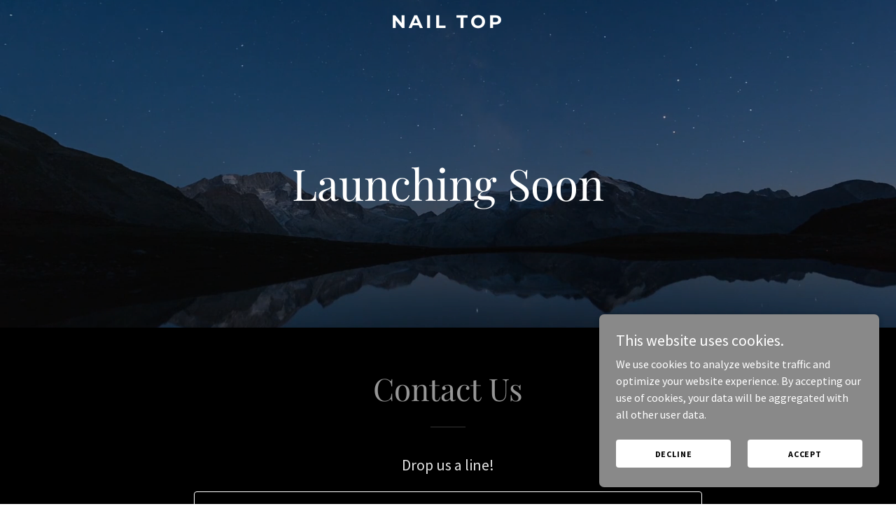

--- FILE ---
content_type: text/html; charset=utf-8
request_url: https://www.google.com/recaptcha/api2/anchor?ar=1&k=6LfjspgUAAAAABsbjG9id6qXQKZkqb6_Hpce6ui_&co=aHR0cHM6Ly9uYWlsdG9wLmNvbTo0NDM.&hl=en&v=PoyoqOPhxBO7pBk68S4YbpHZ&size=invisible&anchor-ms=20000&execute-ms=30000&cb=domn4ngqzy19
body_size: 48758
content:
<!DOCTYPE HTML><html dir="ltr" lang="en"><head><meta http-equiv="Content-Type" content="text/html; charset=UTF-8">
<meta http-equiv="X-UA-Compatible" content="IE=edge">
<title>reCAPTCHA</title>
<style type="text/css">
/* cyrillic-ext */
@font-face {
  font-family: 'Roboto';
  font-style: normal;
  font-weight: 400;
  font-stretch: 100%;
  src: url(//fonts.gstatic.com/s/roboto/v48/KFO7CnqEu92Fr1ME7kSn66aGLdTylUAMa3GUBHMdazTgWw.woff2) format('woff2');
  unicode-range: U+0460-052F, U+1C80-1C8A, U+20B4, U+2DE0-2DFF, U+A640-A69F, U+FE2E-FE2F;
}
/* cyrillic */
@font-face {
  font-family: 'Roboto';
  font-style: normal;
  font-weight: 400;
  font-stretch: 100%;
  src: url(//fonts.gstatic.com/s/roboto/v48/KFO7CnqEu92Fr1ME7kSn66aGLdTylUAMa3iUBHMdazTgWw.woff2) format('woff2');
  unicode-range: U+0301, U+0400-045F, U+0490-0491, U+04B0-04B1, U+2116;
}
/* greek-ext */
@font-face {
  font-family: 'Roboto';
  font-style: normal;
  font-weight: 400;
  font-stretch: 100%;
  src: url(//fonts.gstatic.com/s/roboto/v48/KFO7CnqEu92Fr1ME7kSn66aGLdTylUAMa3CUBHMdazTgWw.woff2) format('woff2');
  unicode-range: U+1F00-1FFF;
}
/* greek */
@font-face {
  font-family: 'Roboto';
  font-style: normal;
  font-weight: 400;
  font-stretch: 100%;
  src: url(//fonts.gstatic.com/s/roboto/v48/KFO7CnqEu92Fr1ME7kSn66aGLdTylUAMa3-UBHMdazTgWw.woff2) format('woff2');
  unicode-range: U+0370-0377, U+037A-037F, U+0384-038A, U+038C, U+038E-03A1, U+03A3-03FF;
}
/* math */
@font-face {
  font-family: 'Roboto';
  font-style: normal;
  font-weight: 400;
  font-stretch: 100%;
  src: url(//fonts.gstatic.com/s/roboto/v48/KFO7CnqEu92Fr1ME7kSn66aGLdTylUAMawCUBHMdazTgWw.woff2) format('woff2');
  unicode-range: U+0302-0303, U+0305, U+0307-0308, U+0310, U+0312, U+0315, U+031A, U+0326-0327, U+032C, U+032F-0330, U+0332-0333, U+0338, U+033A, U+0346, U+034D, U+0391-03A1, U+03A3-03A9, U+03B1-03C9, U+03D1, U+03D5-03D6, U+03F0-03F1, U+03F4-03F5, U+2016-2017, U+2034-2038, U+203C, U+2040, U+2043, U+2047, U+2050, U+2057, U+205F, U+2070-2071, U+2074-208E, U+2090-209C, U+20D0-20DC, U+20E1, U+20E5-20EF, U+2100-2112, U+2114-2115, U+2117-2121, U+2123-214F, U+2190, U+2192, U+2194-21AE, U+21B0-21E5, U+21F1-21F2, U+21F4-2211, U+2213-2214, U+2216-22FF, U+2308-230B, U+2310, U+2319, U+231C-2321, U+2336-237A, U+237C, U+2395, U+239B-23B7, U+23D0, U+23DC-23E1, U+2474-2475, U+25AF, U+25B3, U+25B7, U+25BD, U+25C1, U+25CA, U+25CC, U+25FB, U+266D-266F, U+27C0-27FF, U+2900-2AFF, U+2B0E-2B11, U+2B30-2B4C, U+2BFE, U+3030, U+FF5B, U+FF5D, U+1D400-1D7FF, U+1EE00-1EEFF;
}
/* symbols */
@font-face {
  font-family: 'Roboto';
  font-style: normal;
  font-weight: 400;
  font-stretch: 100%;
  src: url(//fonts.gstatic.com/s/roboto/v48/KFO7CnqEu92Fr1ME7kSn66aGLdTylUAMaxKUBHMdazTgWw.woff2) format('woff2');
  unicode-range: U+0001-000C, U+000E-001F, U+007F-009F, U+20DD-20E0, U+20E2-20E4, U+2150-218F, U+2190, U+2192, U+2194-2199, U+21AF, U+21E6-21F0, U+21F3, U+2218-2219, U+2299, U+22C4-22C6, U+2300-243F, U+2440-244A, U+2460-24FF, U+25A0-27BF, U+2800-28FF, U+2921-2922, U+2981, U+29BF, U+29EB, U+2B00-2BFF, U+4DC0-4DFF, U+FFF9-FFFB, U+10140-1018E, U+10190-1019C, U+101A0, U+101D0-101FD, U+102E0-102FB, U+10E60-10E7E, U+1D2C0-1D2D3, U+1D2E0-1D37F, U+1F000-1F0FF, U+1F100-1F1AD, U+1F1E6-1F1FF, U+1F30D-1F30F, U+1F315, U+1F31C, U+1F31E, U+1F320-1F32C, U+1F336, U+1F378, U+1F37D, U+1F382, U+1F393-1F39F, U+1F3A7-1F3A8, U+1F3AC-1F3AF, U+1F3C2, U+1F3C4-1F3C6, U+1F3CA-1F3CE, U+1F3D4-1F3E0, U+1F3ED, U+1F3F1-1F3F3, U+1F3F5-1F3F7, U+1F408, U+1F415, U+1F41F, U+1F426, U+1F43F, U+1F441-1F442, U+1F444, U+1F446-1F449, U+1F44C-1F44E, U+1F453, U+1F46A, U+1F47D, U+1F4A3, U+1F4B0, U+1F4B3, U+1F4B9, U+1F4BB, U+1F4BF, U+1F4C8-1F4CB, U+1F4D6, U+1F4DA, U+1F4DF, U+1F4E3-1F4E6, U+1F4EA-1F4ED, U+1F4F7, U+1F4F9-1F4FB, U+1F4FD-1F4FE, U+1F503, U+1F507-1F50B, U+1F50D, U+1F512-1F513, U+1F53E-1F54A, U+1F54F-1F5FA, U+1F610, U+1F650-1F67F, U+1F687, U+1F68D, U+1F691, U+1F694, U+1F698, U+1F6AD, U+1F6B2, U+1F6B9-1F6BA, U+1F6BC, U+1F6C6-1F6CF, U+1F6D3-1F6D7, U+1F6E0-1F6EA, U+1F6F0-1F6F3, U+1F6F7-1F6FC, U+1F700-1F7FF, U+1F800-1F80B, U+1F810-1F847, U+1F850-1F859, U+1F860-1F887, U+1F890-1F8AD, U+1F8B0-1F8BB, U+1F8C0-1F8C1, U+1F900-1F90B, U+1F93B, U+1F946, U+1F984, U+1F996, U+1F9E9, U+1FA00-1FA6F, U+1FA70-1FA7C, U+1FA80-1FA89, U+1FA8F-1FAC6, U+1FACE-1FADC, U+1FADF-1FAE9, U+1FAF0-1FAF8, U+1FB00-1FBFF;
}
/* vietnamese */
@font-face {
  font-family: 'Roboto';
  font-style: normal;
  font-weight: 400;
  font-stretch: 100%;
  src: url(//fonts.gstatic.com/s/roboto/v48/KFO7CnqEu92Fr1ME7kSn66aGLdTylUAMa3OUBHMdazTgWw.woff2) format('woff2');
  unicode-range: U+0102-0103, U+0110-0111, U+0128-0129, U+0168-0169, U+01A0-01A1, U+01AF-01B0, U+0300-0301, U+0303-0304, U+0308-0309, U+0323, U+0329, U+1EA0-1EF9, U+20AB;
}
/* latin-ext */
@font-face {
  font-family: 'Roboto';
  font-style: normal;
  font-weight: 400;
  font-stretch: 100%;
  src: url(//fonts.gstatic.com/s/roboto/v48/KFO7CnqEu92Fr1ME7kSn66aGLdTylUAMa3KUBHMdazTgWw.woff2) format('woff2');
  unicode-range: U+0100-02BA, U+02BD-02C5, U+02C7-02CC, U+02CE-02D7, U+02DD-02FF, U+0304, U+0308, U+0329, U+1D00-1DBF, U+1E00-1E9F, U+1EF2-1EFF, U+2020, U+20A0-20AB, U+20AD-20C0, U+2113, U+2C60-2C7F, U+A720-A7FF;
}
/* latin */
@font-face {
  font-family: 'Roboto';
  font-style: normal;
  font-weight: 400;
  font-stretch: 100%;
  src: url(//fonts.gstatic.com/s/roboto/v48/KFO7CnqEu92Fr1ME7kSn66aGLdTylUAMa3yUBHMdazQ.woff2) format('woff2');
  unicode-range: U+0000-00FF, U+0131, U+0152-0153, U+02BB-02BC, U+02C6, U+02DA, U+02DC, U+0304, U+0308, U+0329, U+2000-206F, U+20AC, U+2122, U+2191, U+2193, U+2212, U+2215, U+FEFF, U+FFFD;
}
/* cyrillic-ext */
@font-face {
  font-family: 'Roboto';
  font-style: normal;
  font-weight: 500;
  font-stretch: 100%;
  src: url(//fonts.gstatic.com/s/roboto/v48/KFO7CnqEu92Fr1ME7kSn66aGLdTylUAMa3GUBHMdazTgWw.woff2) format('woff2');
  unicode-range: U+0460-052F, U+1C80-1C8A, U+20B4, U+2DE0-2DFF, U+A640-A69F, U+FE2E-FE2F;
}
/* cyrillic */
@font-face {
  font-family: 'Roboto';
  font-style: normal;
  font-weight: 500;
  font-stretch: 100%;
  src: url(//fonts.gstatic.com/s/roboto/v48/KFO7CnqEu92Fr1ME7kSn66aGLdTylUAMa3iUBHMdazTgWw.woff2) format('woff2');
  unicode-range: U+0301, U+0400-045F, U+0490-0491, U+04B0-04B1, U+2116;
}
/* greek-ext */
@font-face {
  font-family: 'Roboto';
  font-style: normal;
  font-weight: 500;
  font-stretch: 100%;
  src: url(//fonts.gstatic.com/s/roboto/v48/KFO7CnqEu92Fr1ME7kSn66aGLdTylUAMa3CUBHMdazTgWw.woff2) format('woff2');
  unicode-range: U+1F00-1FFF;
}
/* greek */
@font-face {
  font-family: 'Roboto';
  font-style: normal;
  font-weight: 500;
  font-stretch: 100%;
  src: url(//fonts.gstatic.com/s/roboto/v48/KFO7CnqEu92Fr1ME7kSn66aGLdTylUAMa3-UBHMdazTgWw.woff2) format('woff2');
  unicode-range: U+0370-0377, U+037A-037F, U+0384-038A, U+038C, U+038E-03A1, U+03A3-03FF;
}
/* math */
@font-face {
  font-family: 'Roboto';
  font-style: normal;
  font-weight: 500;
  font-stretch: 100%;
  src: url(//fonts.gstatic.com/s/roboto/v48/KFO7CnqEu92Fr1ME7kSn66aGLdTylUAMawCUBHMdazTgWw.woff2) format('woff2');
  unicode-range: U+0302-0303, U+0305, U+0307-0308, U+0310, U+0312, U+0315, U+031A, U+0326-0327, U+032C, U+032F-0330, U+0332-0333, U+0338, U+033A, U+0346, U+034D, U+0391-03A1, U+03A3-03A9, U+03B1-03C9, U+03D1, U+03D5-03D6, U+03F0-03F1, U+03F4-03F5, U+2016-2017, U+2034-2038, U+203C, U+2040, U+2043, U+2047, U+2050, U+2057, U+205F, U+2070-2071, U+2074-208E, U+2090-209C, U+20D0-20DC, U+20E1, U+20E5-20EF, U+2100-2112, U+2114-2115, U+2117-2121, U+2123-214F, U+2190, U+2192, U+2194-21AE, U+21B0-21E5, U+21F1-21F2, U+21F4-2211, U+2213-2214, U+2216-22FF, U+2308-230B, U+2310, U+2319, U+231C-2321, U+2336-237A, U+237C, U+2395, U+239B-23B7, U+23D0, U+23DC-23E1, U+2474-2475, U+25AF, U+25B3, U+25B7, U+25BD, U+25C1, U+25CA, U+25CC, U+25FB, U+266D-266F, U+27C0-27FF, U+2900-2AFF, U+2B0E-2B11, U+2B30-2B4C, U+2BFE, U+3030, U+FF5B, U+FF5D, U+1D400-1D7FF, U+1EE00-1EEFF;
}
/* symbols */
@font-face {
  font-family: 'Roboto';
  font-style: normal;
  font-weight: 500;
  font-stretch: 100%;
  src: url(//fonts.gstatic.com/s/roboto/v48/KFO7CnqEu92Fr1ME7kSn66aGLdTylUAMaxKUBHMdazTgWw.woff2) format('woff2');
  unicode-range: U+0001-000C, U+000E-001F, U+007F-009F, U+20DD-20E0, U+20E2-20E4, U+2150-218F, U+2190, U+2192, U+2194-2199, U+21AF, U+21E6-21F0, U+21F3, U+2218-2219, U+2299, U+22C4-22C6, U+2300-243F, U+2440-244A, U+2460-24FF, U+25A0-27BF, U+2800-28FF, U+2921-2922, U+2981, U+29BF, U+29EB, U+2B00-2BFF, U+4DC0-4DFF, U+FFF9-FFFB, U+10140-1018E, U+10190-1019C, U+101A0, U+101D0-101FD, U+102E0-102FB, U+10E60-10E7E, U+1D2C0-1D2D3, U+1D2E0-1D37F, U+1F000-1F0FF, U+1F100-1F1AD, U+1F1E6-1F1FF, U+1F30D-1F30F, U+1F315, U+1F31C, U+1F31E, U+1F320-1F32C, U+1F336, U+1F378, U+1F37D, U+1F382, U+1F393-1F39F, U+1F3A7-1F3A8, U+1F3AC-1F3AF, U+1F3C2, U+1F3C4-1F3C6, U+1F3CA-1F3CE, U+1F3D4-1F3E0, U+1F3ED, U+1F3F1-1F3F3, U+1F3F5-1F3F7, U+1F408, U+1F415, U+1F41F, U+1F426, U+1F43F, U+1F441-1F442, U+1F444, U+1F446-1F449, U+1F44C-1F44E, U+1F453, U+1F46A, U+1F47D, U+1F4A3, U+1F4B0, U+1F4B3, U+1F4B9, U+1F4BB, U+1F4BF, U+1F4C8-1F4CB, U+1F4D6, U+1F4DA, U+1F4DF, U+1F4E3-1F4E6, U+1F4EA-1F4ED, U+1F4F7, U+1F4F9-1F4FB, U+1F4FD-1F4FE, U+1F503, U+1F507-1F50B, U+1F50D, U+1F512-1F513, U+1F53E-1F54A, U+1F54F-1F5FA, U+1F610, U+1F650-1F67F, U+1F687, U+1F68D, U+1F691, U+1F694, U+1F698, U+1F6AD, U+1F6B2, U+1F6B9-1F6BA, U+1F6BC, U+1F6C6-1F6CF, U+1F6D3-1F6D7, U+1F6E0-1F6EA, U+1F6F0-1F6F3, U+1F6F7-1F6FC, U+1F700-1F7FF, U+1F800-1F80B, U+1F810-1F847, U+1F850-1F859, U+1F860-1F887, U+1F890-1F8AD, U+1F8B0-1F8BB, U+1F8C0-1F8C1, U+1F900-1F90B, U+1F93B, U+1F946, U+1F984, U+1F996, U+1F9E9, U+1FA00-1FA6F, U+1FA70-1FA7C, U+1FA80-1FA89, U+1FA8F-1FAC6, U+1FACE-1FADC, U+1FADF-1FAE9, U+1FAF0-1FAF8, U+1FB00-1FBFF;
}
/* vietnamese */
@font-face {
  font-family: 'Roboto';
  font-style: normal;
  font-weight: 500;
  font-stretch: 100%;
  src: url(//fonts.gstatic.com/s/roboto/v48/KFO7CnqEu92Fr1ME7kSn66aGLdTylUAMa3OUBHMdazTgWw.woff2) format('woff2');
  unicode-range: U+0102-0103, U+0110-0111, U+0128-0129, U+0168-0169, U+01A0-01A1, U+01AF-01B0, U+0300-0301, U+0303-0304, U+0308-0309, U+0323, U+0329, U+1EA0-1EF9, U+20AB;
}
/* latin-ext */
@font-face {
  font-family: 'Roboto';
  font-style: normal;
  font-weight: 500;
  font-stretch: 100%;
  src: url(//fonts.gstatic.com/s/roboto/v48/KFO7CnqEu92Fr1ME7kSn66aGLdTylUAMa3KUBHMdazTgWw.woff2) format('woff2');
  unicode-range: U+0100-02BA, U+02BD-02C5, U+02C7-02CC, U+02CE-02D7, U+02DD-02FF, U+0304, U+0308, U+0329, U+1D00-1DBF, U+1E00-1E9F, U+1EF2-1EFF, U+2020, U+20A0-20AB, U+20AD-20C0, U+2113, U+2C60-2C7F, U+A720-A7FF;
}
/* latin */
@font-face {
  font-family: 'Roboto';
  font-style: normal;
  font-weight: 500;
  font-stretch: 100%;
  src: url(//fonts.gstatic.com/s/roboto/v48/KFO7CnqEu92Fr1ME7kSn66aGLdTylUAMa3yUBHMdazQ.woff2) format('woff2');
  unicode-range: U+0000-00FF, U+0131, U+0152-0153, U+02BB-02BC, U+02C6, U+02DA, U+02DC, U+0304, U+0308, U+0329, U+2000-206F, U+20AC, U+2122, U+2191, U+2193, U+2212, U+2215, U+FEFF, U+FFFD;
}
/* cyrillic-ext */
@font-face {
  font-family: 'Roboto';
  font-style: normal;
  font-weight: 900;
  font-stretch: 100%;
  src: url(//fonts.gstatic.com/s/roboto/v48/KFO7CnqEu92Fr1ME7kSn66aGLdTylUAMa3GUBHMdazTgWw.woff2) format('woff2');
  unicode-range: U+0460-052F, U+1C80-1C8A, U+20B4, U+2DE0-2DFF, U+A640-A69F, U+FE2E-FE2F;
}
/* cyrillic */
@font-face {
  font-family: 'Roboto';
  font-style: normal;
  font-weight: 900;
  font-stretch: 100%;
  src: url(//fonts.gstatic.com/s/roboto/v48/KFO7CnqEu92Fr1ME7kSn66aGLdTylUAMa3iUBHMdazTgWw.woff2) format('woff2');
  unicode-range: U+0301, U+0400-045F, U+0490-0491, U+04B0-04B1, U+2116;
}
/* greek-ext */
@font-face {
  font-family: 'Roboto';
  font-style: normal;
  font-weight: 900;
  font-stretch: 100%;
  src: url(//fonts.gstatic.com/s/roboto/v48/KFO7CnqEu92Fr1ME7kSn66aGLdTylUAMa3CUBHMdazTgWw.woff2) format('woff2');
  unicode-range: U+1F00-1FFF;
}
/* greek */
@font-face {
  font-family: 'Roboto';
  font-style: normal;
  font-weight: 900;
  font-stretch: 100%;
  src: url(//fonts.gstatic.com/s/roboto/v48/KFO7CnqEu92Fr1ME7kSn66aGLdTylUAMa3-UBHMdazTgWw.woff2) format('woff2');
  unicode-range: U+0370-0377, U+037A-037F, U+0384-038A, U+038C, U+038E-03A1, U+03A3-03FF;
}
/* math */
@font-face {
  font-family: 'Roboto';
  font-style: normal;
  font-weight: 900;
  font-stretch: 100%;
  src: url(//fonts.gstatic.com/s/roboto/v48/KFO7CnqEu92Fr1ME7kSn66aGLdTylUAMawCUBHMdazTgWw.woff2) format('woff2');
  unicode-range: U+0302-0303, U+0305, U+0307-0308, U+0310, U+0312, U+0315, U+031A, U+0326-0327, U+032C, U+032F-0330, U+0332-0333, U+0338, U+033A, U+0346, U+034D, U+0391-03A1, U+03A3-03A9, U+03B1-03C9, U+03D1, U+03D5-03D6, U+03F0-03F1, U+03F4-03F5, U+2016-2017, U+2034-2038, U+203C, U+2040, U+2043, U+2047, U+2050, U+2057, U+205F, U+2070-2071, U+2074-208E, U+2090-209C, U+20D0-20DC, U+20E1, U+20E5-20EF, U+2100-2112, U+2114-2115, U+2117-2121, U+2123-214F, U+2190, U+2192, U+2194-21AE, U+21B0-21E5, U+21F1-21F2, U+21F4-2211, U+2213-2214, U+2216-22FF, U+2308-230B, U+2310, U+2319, U+231C-2321, U+2336-237A, U+237C, U+2395, U+239B-23B7, U+23D0, U+23DC-23E1, U+2474-2475, U+25AF, U+25B3, U+25B7, U+25BD, U+25C1, U+25CA, U+25CC, U+25FB, U+266D-266F, U+27C0-27FF, U+2900-2AFF, U+2B0E-2B11, U+2B30-2B4C, U+2BFE, U+3030, U+FF5B, U+FF5D, U+1D400-1D7FF, U+1EE00-1EEFF;
}
/* symbols */
@font-face {
  font-family: 'Roboto';
  font-style: normal;
  font-weight: 900;
  font-stretch: 100%;
  src: url(//fonts.gstatic.com/s/roboto/v48/KFO7CnqEu92Fr1ME7kSn66aGLdTylUAMaxKUBHMdazTgWw.woff2) format('woff2');
  unicode-range: U+0001-000C, U+000E-001F, U+007F-009F, U+20DD-20E0, U+20E2-20E4, U+2150-218F, U+2190, U+2192, U+2194-2199, U+21AF, U+21E6-21F0, U+21F3, U+2218-2219, U+2299, U+22C4-22C6, U+2300-243F, U+2440-244A, U+2460-24FF, U+25A0-27BF, U+2800-28FF, U+2921-2922, U+2981, U+29BF, U+29EB, U+2B00-2BFF, U+4DC0-4DFF, U+FFF9-FFFB, U+10140-1018E, U+10190-1019C, U+101A0, U+101D0-101FD, U+102E0-102FB, U+10E60-10E7E, U+1D2C0-1D2D3, U+1D2E0-1D37F, U+1F000-1F0FF, U+1F100-1F1AD, U+1F1E6-1F1FF, U+1F30D-1F30F, U+1F315, U+1F31C, U+1F31E, U+1F320-1F32C, U+1F336, U+1F378, U+1F37D, U+1F382, U+1F393-1F39F, U+1F3A7-1F3A8, U+1F3AC-1F3AF, U+1F3C2, U+1F3C4-1F3C6, U+1F3CA-1F3CE, U+1F3D4-1F3E0, U+1F3ED, U+1F3F1-1F3F3, U+1F3F5-1F3F7, U+1F408, U+1F415, U+1F41F, U+1F426, U+1F43F, U+1F441-1F442, U+1F444, U+1F446-1F449, U+1F44C-1F44E, U+1F453, U+1F46A, U+1F47D, U+1F4A3, U+1F4B0, U+1F4B3, U+1F4B9, U+1F4BB, U+1F4BF, U+1F4C8-1F4CB, U+1F4D6, U+1F4DA, U+1F4DF, U+1F4E3-1F4E6, U+1F4EA-1F4ED, U+1F4F7, U+1F4F9-1F4FB, U+1F4FD-1F4FE, U+1F503, U+1F507-1F50B, U+1F50D, U+1F512-1F513, U+1F53E-1F54A, U+1F54F-1F5FA, U+1F610, U+1F650-1F67F, U+1F687, U+1F68D, U+1F691, U+1F694, U+1F698, U+1F6AD, U+1F6B2, U+1F6B9-1F6BA, U+1F6BC, U+1F6C6-1F6CF, U+1F6D3-1F6D7, U+1F6E0-1F6EA, U+1F6F0-1F6F3, U+1F6F7-1F6FC, U+1F700-1F7FF, U+1F800-1F80B, U+1F810-1F847, U+1F850-1F859, U+1F860-1F887, U+1F890-1F8AD, U+1F8B0-1F8BB, U+1F8C0-1F8C1, U+1F900-1F90B, U+1F93B, U+1F946, U+1F984, U+1F996, U+1F9E9, U+1FA00-1FA6F, U+1FA70-1FA7C, U+1FA80-1FA89, U+1FA8F-1FAC6, U+1FACE-1FADC, U+1FADF-1FAE9, U+1FAF0-1FAF8, U+1FB00-1FBFF;
}
/* vietnamese */
@font-face {
  font-family: 'Roboto';
  font-style: normal;
  font-weight: 900;
  font-stretch: 100%;
  src: url(//fonts.gstatic.com/s/roboto/v48/KFO7CnqEu92Fr1ME7kSn66aGLdTylUAMa3OUBHMdazTgWw.woff2) format('woff2');
  unicode-range: U+0102-0103, U+0110-0111, U+0128-0129, U+0168-0169, U+01A0-01A1, U+01AF-01B0, U+0300-0301, U+0303-0304, U+0308-0309, U+0323, U+0329, U+1EA0-1EF9, U+20AB;
}
/* latin-ext */
@font-face {
  font-family: 'Roboto';
  font-style: normal;
  font-weight: 900;
  font-stretch: 100%;
  src: url(//fonts.gstatic.com/s/roboto/v48/KFO7CnqEu92Fr1ME7kSn66aGLdTylUAMa3KUBHMdazTgWw.woff2) format('woff2');
  unicode-range: U+0100-02BA, U+02BD-02C5, U+02C7-02CC, U+02CE-02D7, U+02DD-02FF, U+0304, U+0308, U+0329, U+1D00-1DBF, U+1E00-1E9F, U+1EF2-1EFF, U+2020, U+20A0-20AB, U+20AD-20C0, U+2113, U+2C60-2C7F, U+A720-A7FF;
}
/* latin */
@font-face {
  font-family: 'Roboto';
  font-style: normal;
  font-weight: 900;
  font-stretch: 100%;
  src: url(//fonts.gstatic.com/s/roboto/v48/KFO7CnqEu92Fr1ME7kSn66aGLdTylUAMa3yUBHMdazQ.woff2) format('woff2');
  unicode-range: U+0000-00FF, U+0131, U+0152-0153, U+02BB-02BC, U+02C6, U+02DA, U+02DC, U+0304, U+0308, U+0329, U+2000-206F, U+20AC, U+2122, U+2191, U+2193, U+2212, U+2215, U+FEFF, U+FFFD;
}

</style>
<link rel="stylesheet" type="text/css" href="https://www.gstatic.com/recaptcha/releases/PoyoqOPhxBO7pBk68S4YbpHZ/styles__ltr.css">
<script nonce="cv3tTM4ROjqParehTGfm0A" type="text/javascript">window['__recaptcha_api'] = 'https://www.google.com/recaptcha/api2/';</script>
<script type="text/javascript" src="https://www.gstatic.com/recaptcha/releases/PoyoqOPhxBO7pBk68S4YbpHZ/recaptcha__en.js" nonce="cv3tTM4ROjqParehTGfm0A">
      
    </script></head>
<body><div id="rc-anchor-alert" class="rc-anchor-alert"></div>
<input type="hidden" id="recaptcha-token" value="[base64]">
<script type="text/javascript" nonce="cv3tTM4ROjqParehTGfm0A">
      recaptcha.anchor.Main.init("[\x22ainput\x22,[\x22bgdata\x22,\x22\x22,\[base64]/[base64]/[base64]/ZyhXLGgpOnEoW04sMjEsbF0sVywwKSxoKSxmYWxzZSxmYWxzZSl9Y2F0Y2goayl7RygzNTgsVyk/[base64]/[base64]/[base64]/[base64]/[base64]/[base64]/[base64]/bmV3IEJbT10oRFswXSk6dz09Mj9uZXcgQltPXShEWzBdLERbMV0pOnc9PTM/bmV3IEJbT10oRFswXSxEWzFdLERbMl0pOnc9PTQ/[base64]/[base64]/[base64]/[base64]/[base64]\\u003d\x22,\[base64]\\u003d\x22,\x22woYVPzk/w7VAYMK+w5RcwpHCu8KuGVvCqMKOWisdw6ciw61KYzPCvMOsMEPDuTgGCDwIQhIYwrRGWjTDkBPDqcKhAhJ3BMKUBsKSwrVBShbDgHnCqmI/w6EFUHLDl8O/woTDrhXDv8OKccOfw5c9Ggd/Kh3DsT1CwrfDh8O+GzfDjcKlLARFLcOAw7HDk8KYw6/CiC/[base64]/woTDisKkVh4XbhxVMEwYwrM1eA51CnAqEMKwP8OqWnrDs8OrETQAw5bDgBHCjsKpBcONPsOdwr3CuVgBUyBww5ZUFsKww4McDcO6w5vDj0DCkzoEw7jDpVxBw79KEmFMw4DCi8OoP1/Dj8KbGcOsR8KvfcOPw4nCkXTDr8K9G8OuE27DtSzCosO0w77CpypCSsOYwqBPJX5rRVPCvmQFa8K1w4FYwoELXF7CkmzCs0YlwplDw5XDh8ODwo/[base64]/CscOEw71TSsKsRmLCnwfDjjnCvcKRCwZeScOjw4PChDnCoMOxwqXDiX9DamHCkMO3w5DCr8OvwpTCnStYwofDtMObwrNDw5sDw54FFkE9w4rDtsKOGQ7CgcOGRj3DhX7DksOjGmRzwokgwpRfw4dCw7/DhQs3w7YaIcO5w5QqwrPDrRduTcOwwpbDu8OsFMOVaAR4ZWwXVD7Cj8OvcMONCMO6w4M/dMOgIcOlecKILsKnwpTCsTLDqwV8dyzCt8KWcyDDmsOlw6jCksOFUg7DqsOpfBBcRl/Dn2pZwqbCiMKUdcOUZMOMw73DpzHCgHBVw5rDicKoLD7DokcqeAjCjUo+JCJHZXbCh2Zvwp4OwokKdRVQwqJoLsK8WcKkM8OaworCu8Kxwq/ChlrChD5Kw6VPw7w/KjnClF/CpVMhN8OGw7siZ33CjMOdXMKiNsKBf8KaCMO3w7jDkXDCoWPDuTZHMcKRS8O4H8O7w41ZCzlvw593XxB0XMOxQDg7P8KIJ2orw5zChT8gPDtiPsOMwqsNaHvCpcO4BsO6wp3DmigidcOlw4c/XMOVAUZywpxmNR/DqcOtQ8K/wp/[base64]/Cu8KNw4UPwqUULMO8w7TCsUrCvMOSwqrCusOHwqpKw7MoVCDDmyFRwrhWw6FFPyrCsgIfWsO9YAU1UDjCn8KYw6HCjEbCgsOjw4tsS8KBCsKawqQvw63DmsKGZMKiw6QSw4dCw49hcVHDvg1vwrwsw5cawp/DusOWH8K9w4PDpW17w6AxacOUeXjCqDljw6MdCGVyw5LCqXoDdMKPUMO5RcO4J8K7Yl3CpibDgsOaA8KrJRPCjF/DmsKqMMO8w5RIecKoXcKOw7/CmMOywpY3Q8OmwqDCpw3Cr8OmwqvDucOjOkYREwDDs2bDojABJ8KQFhHDhMKww6w3HgADwr/CgMKRdXDCkDhew43CvhRFUsKYZMOFw6howpNXaCY5wo3CvAnCucKGVnIPb0QPIGbDt8OkVCPDqDnDnxgnbsO0wojCnMKwWkd8wrQzw7zCrSZiJHPDqhkHwphwwr1/Vlw/M8OVw7PCpsKSwptmw7TDrcK8GSPCo8K8wotKwpvCt0HDlsOGFDLCncK/wq0Pw6BBwp/[base64]/CrcKcNcKIOcOdfFXDp2HDisK6w6PDk2A9wrlRw7HDp8OIwpVUwoTCksK5dsKvdMKKOcKobn3Ds0xRwrDDn10QfwrCs8OASEF2GsO5AsKHw4NFQX3Du8K8BcOyVg/Do3DCpcK3w5rCg0hxwp0iwrdjw7fDjQXCkcK1ODslwqo3woLDm8K0wrnCp8OewpxIwozDncKFw6DDrcKmwpnDtzfCsVJ2dA5swqPDtcOVw5M3amI+dzTDoQc1FcK/w708w7LDocKqw4LDj8OHw40sw6I6CMOWwq8Ww6VUC8OSwr7CvD3CicOWw5/DgMORMMKgVsOpwrlsDMOqAcOrf3XCq8K8w4PDnxrCm8K4wrY9wonCiMKEwoDCnFR6woHDksOvIsO0fsOHOcOoFcOWw793wrLCoMO6w63CiMOsw7/Dr8OHR8Kmw4gjw7khOsKYwrYKw5nDlF9ed1QVw514wqpqUBx3RMKdwpPChcK6w7jCqSnDnA9+dsOwQcOwdsO1w4vCvsOVcwfDnWxECwjDg8O3PcOeGWQJVMO2AlrDv8OOBsKaw6PCvcKxPcKkw5XCum/DkHXDq17DucOowpTDpsO6EjQJJWkRElbCvMOow4PCgsKywqXDjcOtSMKcLRdBXnUOw5YPQcOpFB7Do8KBwo8Lw4HCulBCwr/CrcKNw4rDlwvDv8K+w7TCtcOywqR9woJhNcKhwpfDl8K+HsOAOMOrwr3DosO6O3DCvTPDr2fCn8OKw6QgWkRGGMK0wokdFcK0wo/DtsOHMzLDmsOZccOzwr3CusK6fMK8cxgxXiTCr8OiXcOhQ3xRw4nCoX5EJcKuKFZ7wp3DnsKPaVXCvsOuw7FvYcK7VMOFwrBIw5hva8Ovw5c9FVsaVjtucn3CosK2AMKkE0DDuMKGaMKeWFAowrDChcOiY8OyeQ/DtcOkwpoWXsK+wqlDw6x+Sjo2aMO7CmzDvgTCuMO1XsOBLBjDosOXwpY8w50qw7bDpsKdwrbDoyFZw680wpZ/QcKxQsKbWBoleMKmw5vCo3tpLUHCusOafTUgBMK8TEI/wrFmR1HDmsKKLMK9RQzDik3Cm24zMsKHwp0nWyUOJEDDksOJAX3Cv8KMwqJTCcKpwpfDl8OxHMOObcKzwrXCosKHwr7DmBVmw4XCs8OWXcKhWsO1IsK/AUnCr0fDlMOtPMOJJxgNwrZvwqjCuRbDvm0XO8K2EXvCmlIAwpQTDF7DoSXCgH3CtEvDu8Opw5/Dg8K0wq7CpynDnW7DjMOSwqhGY8KXw5wvwrfCpkxLwoplBjLDtnfDqcKKwqsBAmfDqgnChMKGC2DDuFESD1A+wpUgNcKHw6/[base64]/LMO/[base64]/CkRtTwprDsSrDnF0qRSvDh3EBJirDtcKsKcO8w54Zw4khwqJcQw8CCG/CvMONw7XCgH11w4LCgAfDuizDucKzw7kWH28rVcKSw4bDm8KtGMOqw4pGw6kGw5tHJcKvwrVnw5IbwodlJcOLGhZBYcK0woAXwp3DrsOQwpI1w5DDrCjDlwfDvsOjRmNHK8O2asKSEnELw5xVw5dQw7Yfwok1wpjCmQHDqsO/JsKYw7x6w6vChcOuVsKXw77CjytabVPDnj3DnMOEC8K2MsKFC2hjw6Unw7rDtEYMwr/Dtk5baMOcfG7CqMOmMMOcR3JJCsOsw4cew5kTw57DnjTDsyhKw7gtTnTChMOSw5bDnsKKwqAJdy4+wr0zwqLDiMOBwpM9w7YGw5PCm04UwrN0w71Gwopjw6xwwr/CtsKeQjXCtCBrw61TLAhgwrXDhsOxXcKTKzvCq8KHfMK6w6DDksOuFsOrw6/[base64]/Cs8KDw6kFbw1jCDIWwpEUw4XDlMOtR8KVEyvCtMKRwpXDsMO2IcO3ccO+AsKgUMO5ey3DkC7CoyvDvn7ChcO/Gx/DiVzDt8KZw4ggwrzDqw9IwoPDhcO1SsKPaH5jclt0w55LZ8OewoXCl0AAJ8KRwrZww7YyAy/Ck3sZKGkdNmjCs1VCejjDiCDDhXkbw6rDu1JVwozCmsK/VUprwrzCk8K3w4VJw6piw6VUYcO4wrvCig3DikbCuUlCw7fDmX/DicK4woVKwqcxd8K+wpvCusO+wrMxw6kGw6TDnjnDmDViWjvCu8OUw57CgsK5NMObw63DnnfDm8KhNcKbRXclw7jDs8OdF3oFVsK0ahkYwoUgwochwrAVVcO2OVHCtcOnw5ITUsOlQDBww7MGwq/CvAFhI8O6AWDCsMKfKHjCs8OAND9jwqVsw4BHYMK7w5TCn8OqBMO7TSo9w57DtsOzw5ctGsKkwp54w5/[base64]/CtCojXsORLMORwovDhm/CnjrDg0PCrhDCsXRcIMK1MVtTfSJ0wpdvfMOSw6kEc8KKRS4TUkLDgS7CisKRMyXClxYVA8OvdnfDkcOcdmDDs8O/EsKcBDYIw5HDjMOEaD/[base64]/CpD/Dv0vChgcLwqJTADQpDCZ/w5QuBcKuwojDjh7CosOWFT/DpSPCpgjDg09WYloLQSgPw5hBF8Ova8O8wp1+L3LDsMORw5HDr0bCsMOsFFhXGTDCvMKXwrQywqcrw5HDqj5FecKfHcKER1fCtmgew5TDlMOswr0swr1iUMOaw4sDw60LwoNKQ8KswqzDlsO4FsKsV17CiCk4wq7CgxvCs8Kcw6gSQMK8w6PCnywGHF/DtwNnCmvDomRvw4LCtsObw645eDQVXsOywoDDhMOqfcK4w4AQwoE2fsK2woIySMOyIlMgN0h2wo/Cv8O9woTCnMOTGRQKwoMFSMOKdg7CjzDCi8OWwo1XKUgnw4h7w5ZUSsOXO8OYwqsAQk44ehvCocKJH8KVacOxDsOqwqxjwrspwp7DicKRw7IjfGPCn8KIwowfZzLCuMOwwrHDisOdw5RJwoMVVFjDrSHCuRvCqMKEw4jCkg1ab8KUw5fCvH52KR/CpwoTw7t4BsKMc2VxVSvCs0oawpBYwr/[base64]/CpMOrwqoXwpFYbFLDqMOgNgEDwonCigbCvgPDikVpTgp7wp3CoGQdLmbDp0fDjcOHdgVCw6p2VwhnLsKNTsK/NnPCoG7DkMOtw6w4wp1jdkF8w608w6zCmzLCsGFAR8OLJyM4wp9PU8K6PsO4w7DDrDtRwrtuw4bCixTCgW/DrMK9JFnDiQfCsE9Rw7ltBzzDhMKWwpI1D8OMw73DjinCm17CnQYrXMOVUsK5fcOTWx0tA31Rwr0sw47Diw0vRsOkwrDDqsKdwqsRVsKRacK1w7cOw7cREcKLwoDCmgbDgRTCscOFdi/[base64]/woB6DUrDlVLChz7CkcOMw7I/ScO9eWEkwo81J8OnEggew4LDm8Odw7zChsKzwoALR8OUw6LDqgLClsKMbsOyH2rCjsKJdhLCkcKuw59qwpLCksKKwrwMCT/[base64]/DicOAw5DCpMO2fDQtw5HCjBACYnILw7vCnMOYw5PDo1AWJ3bDjR3Ds8K2KcK4NHlRw6PDlcK7IMKKw5FNw5xbw5/CtxDCrn8VEyrDvsKmJsK0w7Q8wo7DoyDDnVlKw6HCo3DCscOXJ1gDJCdsU23DlFFywqrDiUHDu8OCwqjDqjHDvMOSasKEwqrCmsOJAsO6ABHDkygAVcOvE0LDjMOkZ8KBF8KQw6PCmcKXwrQswrbCplfCtiFvP1tpbwDDpRvDvsOYd8OFw77ClMKcw7/CiMOawrlLVRg7ORt6AnVZPcOdwoHCgVDDhFY+wrI7w4nDmsOuwqQ3w6DCr8KjXCI9w5wvQcKBQCLDksO/DsKVOm9Mw6vCgD/Cq8KuVEFsNMOgwpPDogUgwp3DoMO/w61aw4TCpR87PcK3VcOaQ0bCl8KJdWECwoVHU8KuB3jDtH0rwro8wrY8woRZXRvCsh3CpUrDgH/DtGjDgcONKztXVjUwwo/DqGcSw5DDgMOfw7I1wrPDv8OtVEYCw6BAwpRfOsKtHGfChm3DicKkeHMRA1HCiMOlIyTDtHZAw7Fjw7lGBDFuY0bCmMKgIyTCicKBFMKtUcOGw7FISsKBSV4aw4/DrizCjgMbwqJIYC5zw54xwqjDoWHDlxYfThcowqfDrcOJwrI5wr9gbMKBwpMRw4/Cm8KswqjChSbCmMKawrXCvQg/[base64]/w7/DgxLDg0jDrx4hwonDtF7Dhm0kHMOmHcKbwo3CphPDqinCnsKaw6UBw5gMCMOQwoEDwq4dOcKSwowxU8OLfl8+QMOkJcK4dVtLwoAywpXCo8Oxw6dqwrTCoj3DuA5WTAHCiD3DvsKOw5hgwpnDvB3CrTljwr/Ck8K7w4LCjwIrwqDDrFXCk8KdZsO1w5LDocKiw7zDnkAxw58Fwp/Dt8KvR8Kkw6nChwYeMwB9ZMK/woFmYC10wqQFasKXwrHCucO7AVfDmMOPQcK0WsKUAVIfwo7CsMOuZ3nClsKLM0LChsKfP8KXwoo7UDvCg8KEwr7DncOEaMKQw6AFw4liARROFXVjw53Cj8Oga2dFF8OUw5HDhsOswqdjwpTDvVtOHsK3w4E/DhvCt8KRw4bDhXvDmF3DgMKGw5xSXx1Ew4wbw6PDo8Kzw5ZYworDnCAhwprDmcO7DGJdwrRBw5IFw70IwqEeKsOpw5t3Wm8iNknCt21EH149wrHCjV4lVkDDh0jDlMKFBcO0aWnCnUJTLsKxwr/CjTsJw5PCvj7CvsOgdcKWKWR8csKgwow5w4QeQsOKVcOEPQjDicOEU2QEw4bDhmVcLcKGw7XCisOSw4LDgMK6w6tZw7wswqNPw4tBw6DCl2ZFwoJyawbCvcKaWsOywpNJw7/DqTpkw5FDw7zDvnjDkDjCo8KpwpBeBsOHAMKLOCbCrsKQWcKaw7xtw6DCky9vwqolCGTDtjBpw4RbOgUeG03CiMOswpDDr8KBI3FBw4TDtUsjQsKuGEwCwpwtw4/DiB3DpmzDpB/DocKzwqpXw79BwrfDlcOVccOWeDHCtsKmwq4Jw5Fmw6Rzw49Mw4QmwrBCw4A/AQRcw7sIC2xQfyDCr2gfwobDi8Kfw4DCuMKcGsO8L8KtwrAQw5k+bWbCjGUddilcw5XDpSZAw5HDm8KOwr8rZyxLwrLCvMKdTVfCo8K4BMO9An7Dq1E6DhzDoMO3QG9wbMKzGXHDj8KnMsKBVTvDt2Y4w7zDq8OGGcOiwr7DihLCssKIRGvCv0d/[base64]/[base64]/UWPDrivCl8OkKRsQw6XCniEBwqxjWcOlKcOUfktYwrteIcKdDGVAwrEswqjCnsKgAsOoICLCpyXDimLDqVXCgsO/w6PDuMKCwpp5GsOcODtifHcrMQLCvUbCiTLCjGXDlH8cJcK3AsKTwozCpxzCp1LDiMKHSTTDg8O2E8ONw4jCmcK4D8K/[base64]/[base64]/[base64]/[base64]/CksKCWMO2J8KZw7klwrVGwo/CqsK5wqPCqcKawpshwpfCn8OwwrDDrjTDjGd1DgpdaCp0w6F2A8ONwoJSwqfDj3ohK1DCoU8sw5kCwpB7w4zDpirCi1c/w63CrUtkwoPDgQrDoGlhwosHw6VGw4A9ekrClcKAVsOCwrzCnMOrwoN1wqtgTjgSSCpMcFbCiUBPIsOXw6bCvlU5QQfDtjccbcKDw5fDr8KYQ8Oxw6Zaw5YswojCih0+w7tXKTB3XT91a8OeC8Oawo5Xwo/DkMKcwoN5NMK5woxhC8OVwpIwfQECwrBow6zCrcO9c8OHwp/[base64]/wqLDuTfCvRfDlcOuIHXCkMOQRibDucK+w4gzwqbCgC4GwpPCt0XDnDPDssO4w4fDpGEJw57Do8KGwonDnHHCvcKyw4bDtMOWcMKiDAwWKcOoR1dDO2I8w4xVwp7DqxHCu1/DncOJNwrDoTLCvsO6DMOnwrDCpsOvw7Miw6HDpVrCgGQ0byMkwqLCl1rDmsOLw6/CnMKwLMO+w5UYHxZswoZwFEpbCRtuEcOqIU3Ds8KQZCwuwpMfw7fDq8KQX8KaTSLCrxdDw7EVAl3CsHI/fMOWwo7DoFrDiVFrUsKoayp8w5TDlXIMwoQEUMOiw7vCpMOED8O1w7rCtWrCo3Byw69HwqjDqsOMw65XDMKowovCksKrw6drPsKVb8KkDn3DpWLCtsKsw7BBc8O4C8Oqw6UVI8Kpw4PCqmZzw4PDtALCnCcUPnxNwqo0OcKnw7/DmAnDssKmwpjCjy0SPcKAS8KtFFjDgxXClkIcKC3DuHpZIMKCBS7Dr8KfwphOFwzDkGPDiTXCucOpHsKBM8KAw4bDr8O9wq0rCWZSwpbCssOjDsOdLAQFw64Ew6PDuRMFw7nCt8KuwqTDvMOSw4EUK3xoBsKPd8Ojw4/Cr8KpMA/DjcK0wpBbc8Kgwr5zw40Ww4zCjcOsKcKOB200RsKwTzjCjcKeaE9/wqobwohAfsODY8OXfApmw5Iyw5vCu8K1SCzDnMKxwpTDgVMIB8OhQlMAeMOwKCXCgMOQZMKZaMKUF1rDggTCgsKiJXIDSSxdwrw/RgFCw5rCpz3CkhHDiQfCnCZyNsObAGoHw6p3woPDjcKvw5TDpMKbFSFZw5bDkDdaw78wQDd6dTzCizDDiWXCu8OuwqFlw4DDu8ORwqEdMyt5ZMKiw6zDj3XDs27ClcOiFcK+w5/ClVbCs8KQHcKpw79PPh8lZ8OewrFSKQjCrcOiAsK8w5HDv3AoQyHCtj8swp1bw7zDgSPCqwMDwoDDv8K/w6QZwp3Du0YxIsOTV2YXw59XL8K7WA/DgsKVbiPCo0YXwrtPasKeOsONw6tsK8KAfQDDrUtLwqQnwqtwWABtS8O9QcKzwpd3VsKvb8OcP3wFwqjDohzDtsK3wrZGLnkrMAwVw4LDgcOtw4XCsMO3S37DlXRwb8K+w4gSYsOtw6vCpQsMw7XCqMOIMAhHwqFcCMKrCsKbwpUJEkDDnT0fZ8ObXy/DnsO0W8KLakjCgy3DkMKyJBVNw6YHw6vCqiLCnVLCqw/CncOJwqDCgMKYGMOzw55AA8Ojw69IwpI3e8OHKQPCrTYvwrzDqMKww63DkVXDngvCiAobEMONZ8K+VCDDgcObw79kw6IkQhHCkyLCpsKTwrvDs8KcwqrDp8OAwrvCpyjDogQsEx/CsHVhw6XDiMOXNjorAitmw7TCgMOJw4c1UMOQTcOkKkoUwoPDi8O0wp3Cn8KNahrCv8O5w6lbw7nCiRkQAcK4w6FzIT/Dn8O3NcOdIFXCo0spVk9gNsOHf8KrwpQDF8O+wp/ChChPw4XCu8Kfw5DDpcKFwqPCk8KqdsK/[base64]/wpDDkFzCsnrCuMK6DiDCu8Oed8KJw5LCmC1sJS7DusOXekXCjndgw4XDkcKde1jDs8Opwqgfwq4IHMK6cMKqeVDCiXPCiGYAw5pGalLCo8KQwo3DhcOBw77CmMO3w5o3wrBEw5nCpcK5wrnCp8O3wrkKw6LCnVHCr01lw6/DmMKGw57Dp8O/wqvDtsKyUG3CvMOzV3wVbMKIDMKgJSXDtcKMw7tjw5LCpMOUwrPDogxDasKMBsKZwpzCkcK7FTXDuh1Sw43Dh8K/wpLDrcKnwqUDw58swpTDn8OGw6rDoMKJJsKTWHrDv8KTDsKrDW/[base64]/[base64]/FcO6w4rDklzDhsO9wqvDvlo9dSPDucK5aG/DoWsEFxvDpcKlwoXDr8O6w7DDujvDmMOHMRPCosOMw4k6w7LCpUVPw7YQQcKufsKgwoHCusKjYR1Iw7TDgQ4/fiBMTsKgw4pRR8KHwqjCmm7CkUhQM8KVRRLCmcKrw4nCtcKfwr7CunZ4VF4neiV7RcK7w7dbcW3DmsKHDsKbYGfChhzCsWfCucK6wrTDuTHDvcKKw6DCt8OaS8KUJMOqaxLCmWAGMMKjw6DDlcOxwq/DvMKew69Qwo5Iw4LCj8KRWcKXwp3Cv2vCqsKXWGjDnMOcwp4tJETChMKGIsOTI8K3w6LDpcKDeRDCh37CoMKPw7APw4s0w7d6cxgAGAAvwoLCnk/CqR47FmlGwo4KIlMdOMK+ZCZSwrUyAAtbw7U/d8OCLcKUfGbDuCXDicOXw6XDtEnCpcKyJhozLV7CkcKjw7jCtsKnW8OBBMOTw6nCiXjDg8KADmnCt8KlRcORwoPDg8OPbCfCnSfDl3nDv8KNecOwNcOJdcOww5QyN8O4w7zCpsOpdDfClCUhwq/[base64]/Di8OaI8KxwrrDpMK/fMOWwrTCgzN9fHNGenPCpcOTw49ZLcO2LTlOw7DDn3vDuxzDl2YcZcK7w5QTGsKcwo4vw6PDhMOYG0HDo8KMV2TCsm/CvsONI8Kfw4/[base64]/w4XCkMKSwprDiy3Cs8ORw4PDlMKyWnM3wpfCmMOCwqDDknVbw7TDncKAw6/CjzwtwrkdO8KwVjzCv8KJw5QjWMOuJFnDoGhxGll7TMKWw4MGAy7DjCzCsxtuInVIVyjDqMOjwoPCh13CowsOZStRwqIKFlMvwo/Cg8KBwrtswqpiw7jDssKdwq0Aw6snwqfDqz/Cpz7DhMKgwpDDojPCvljDnMOXwr8nwpsDwr1SKcOswr3DlSgid8KHw6I8dcOLFsOqQMKnXxxAMsKtEsOyZ04EU1RVw45Iw7jDkTIXRsKlPW4iwpBSJnjCixnDlMO0woZowpTDosKqwqfDn3DDvEgdwr0obcOZw4NXwqnDksKZSsK4w5HCvGEcw60YacK/[base64]/[base64]/[base64]/wrx0WcKnwqvCsW9RIcOlZMKgMVbCncOiwppuwpTDvXnDo8KfwokZbiZAw6bDgMKPwopAw75oPsOJazsxwoDDncKbI3vDsQrCnz1aUcOrw7JHD8OAQWNrw7HDmBhkYMOsSsOawp/DqcOND8Kaw7LDmwzCiMKaDysoIhUddnTDhTHDi8K1BMKzIsOVU2zDsXp1d1UAMMOjw5gOw6PDrlUHJn5HGcKFwoJQQH1Laix7w4xvwokvcWFaCcKNwp9TwrgQRnt5OW9jNT7Cv8O6bF0Jw6/Ds8KcE8K7IGLDrT/CvAoaQSjDtsKif8OOW8OSw7zCjhzDigshw6nDiTXCl8KHwoECR8Oww7dEwog3wp/DksK4w7DDlcOdZMOKMyxSEsKhJScOd8K8wqfDjy3ClMONwo/DjsOPEQnCuDseZcOMEQvCmMOjGcOrTmLCucOpQMKCB8KYwp7DhwQbw4cEwrTDl8OAwr5YSiDDmsOfw5wtExZIw79JC8OgMCDCrMO4QHpDw5vDpHAVMMOlVEHDksOLwpDCllzDrHDCkcKgw6fCmntUUMK2Rz3CoEDDj8O3w55+wr/[base64]/CisOQOsO+wqjCp8Kvw6TDrXgFw4bCucO/woUVw7zCgR3ChsOCwrbDmsKdwqobKjvCsExhdMOmVsKjdsKTJ8OVTsOuw65HDhPDvsKafMOAfxZoEcKxw6EVw6LDvMKvwrgmw6TDuMOmw7HDjXxxThhNSzIUID7Dg8KOw7/[base64]/[base64]/DqQVVwq/CkmwFCEHCusKVDsOPw4lNwogyTsK6wq/[base64]/CgV/[base64]/dm4Aw6/CuMOJw5chdjp7Z0LChBFmw7jCpMKhU2/CiH5JHBXDvA7CmsKCJhlfOVDCiUJZw5o/wqvChsOrwpbDv0bDg8KZK8Oaw6bCmTgbwrbColLDtwNlQlXCp1Z0wq0BQcOGw60zw6Rcwp0Lw6EVw7djEcKlw500w5XDgDUhTx7Cm8KFZcOjGcOew4I3IsOzfHTCoAYFw6zCtmjDuE5LwoEJw4kzXTEHBS3DkhTDu8KLLsKfRUTDvsKmw4YwMjhHwqDCn8KHd3/DlUZHwqnDnMKEwpTDkcK3R8KjVX1Vf1dhwqIKwrBww60rw5XCijnDswrDoVdiwpnDlmAmw58oVFNGwqDCoj7DqsOFHjNRf0/Dj3HCksKhOlLCh8Oww5lICB8CwrwZdMKTFcKzwqNSw6whaMOlb8KiwrVowrDCh2fCgcKnwpQEEMK3w7xyYHbCv1wePMO/eMKEFMO6BMKNNHLDlX3CjFzCjETCsTvDgsOqwqtWw7oNw5XCtMKHw4XDl2l0w7BNG8K1wo/CicOrwoHCm08IM8KGBcK8w5sffl3Dv8Odw5UJGcKXD8OicG3Cl8KWw45AS1YQfG7CpGfDnMOxZh/DnUB6w6LCmSTDnTPDqsKzAGLDlmDCo8OoYmc6wqUNw7EcSsOLTx1+w7jCu1/CvMKeMXfCsEvCpBB2wpHDlGzCp8OwwoTCmxRqZsKdUcKHw59pbsKyw50WdcKBw5zCog96MzshJxLDrk09w5cWf39Nf0Iqw4AtwpTDqAd2NMOAd0TDvinClxvDh8OSacKzw4pURDAowpE5fUkVZsO/X20Mwp7DgXZ8wr5HFsKTFw90CsOBw5nClcOHwrTDosOObcOawr5aR8Ofw7vDocOsw5DDsV0SVTjCsFwtwrnCo3jDpRpxwociEsOqwrHDnMOiw4vCl8KWJSXDhS4Rw6fDs8OHAcOpw7cfw5bDhlrDjgPCnXXCtHN9DsO6aA3Dqi1Pw7DCnXUkw6E/w6AoNxjDvMO6JsOASMOebcO/[base64]/DuXPCn8KVPcOGdFoOw78bTcOLwo1cNsO6Hgx/woTCncOvwrFcwrNnMWDDpEglwonDh8KHwozDn8KAwrNzBj3CuMKsEWstwr3DpsKeIRMyKMOawr/CoxTDkcOrd2oKwpXCtMKmN8OITlXCjsO7w6nDh8K1w6vDtT1mw4d1AzFLw60WYUEEDl3DjMOqPFPCk0bCmUXDrMONAW/CucKHLTrCuEnCgHN+EcOVwqXCi0nDqHICH0bDpVrDksKewqEfDE0gQMOkcsKwwrfClsOnJg7DhDXCncOCbcOEwpzDuMKdZXbDuXzDmw1QwpjCrMO+OMOreihMIW7Dr8KONsKBGMKZKV/Cl8K7EMOjSzfDvwHDucOBH8Ojw7RXwqrDjsOgwrDDrBE3YXbDvXEWwrPCtsK7TsK4wpPCsR3Cu8KcwoTDrMKJJ2LCrcOHImEbw5szCl7Cg8OKw67Dp8ObH2VTw5phw7/DhVdzw5MQcRnCqSZGwpzDgkHDhULDrsKgcGbDtcOcwqfDi8OCwrYpRA0ow64DJ8OrY8OcWVPCu8Klwq/[base64]/w4DCg8Krw7rDvMO2aMKMwr5uZnjDqsOuSMKcPsOfXsOOwovCtAPCm8Kdw4/Cg1l3Nlc0w4xOU1bDksKoDH9GG2N1wrdyw5jCqsOWDRvCjsOyLETDpcOlw7PCmFfChMKsd8KJXsKOwrBTwqAww4zDuA/CuXbDr8Kuw4R5UkFuIsKFwq7DtXDDs8OxLx3DsSowwrXCtMOfwpZDwrPCrMOrw7zDhgrDmGcKQmHCjyghJMKhacO3w4Q+QsKIWMONHm0lw6zDsMO1bg3ChMKjwrA6YlDDuMOyw4tqwosuDMKLDcKPCzHCiVdHMMKCw6rDgS5yScOJRsO/[base64]/V0zCqS3Dj8OWw4XDmMKqQMKBw7NBcx3CvEkwbwnDmnZqUcO9FcKBDzDCnlTDhg/CoVjDrjXCgsOxMFZxw4vDrsORPUPDtMKQL8O9wrBmwrbDt8OWwp3Cp8O6w5rDrsOkOMOFT3HDjsK+EFMpwrjCnCDCrsKVVcKIwrpVw5PCoMOqwqh/wqnChGJNYsOFw7c5NnU8eHQXZVA8Y8OSw4dAVSzDi3rCmQ4VCGPCm8Ocw4Z/[base64]/DkcKePwdTfcK+OyoZKMKdw7nDtnp5wqVvJxLCuE0tVHvDn8O8w7/DjsKdGyLDk3x/LTjCgSLDssK/P1PDmmg7wrzCmsKbw4zDpyHDsHkgwoHChsOpwr43w53CoMO7O8OqNcKGw6LCu8KbCj4fEETCp8O+e8OpwoYneMK1OmPCosOlPsKOBDrDqFnCs8Oyw77CqG7Cr8KILcKgw7vChR5PDj3CmXQywp3DnMKNfsKEacOMHcO0w4LDqGDChcOwwoXCs8K/[base64]/CpDTCoz3DuVjDrH/[base64]/NSLDrMK/[base64]/DsiXCksOvN2Z0w4New4bCucOxw4xDEB/ChsOaPmMhFV0Tc8O2wrl0woFsCBIew7RQwq/CkcOPwp/DpsO5wrRqQcKEw5Abw43DlsOCwqRVQsO0YA7DtcOMwoVpJcKew7bCpsOccsKVw4p2w7F0wq13w4fDpMK/w6V+wpbCq0PDj0oPwrfDpF/[base64]/CscOIQ8Osw4PCkMK+wovDoMO1fAp4w77DgCLDlcKbw4QeScO8w4oHQMOcXMOuAnDDqcOqBsOeLcO3wroKHsKtwpHCjzdgwoIOVhIHIcOYahzDu3UbAsOFasOcw43DpgHClhvDhjotw4HCvD0BworCsCBXOxrDu8KNw5Ylw5BgCALCiHBhwrPCsGV7Sj/DkcO8w4XChWxPd8OZw6gdw6DDhsOGw5DDnsKPDMOswpxFP8OKXsObaMOfPSkwwrPCl8O6K8KBRURKKsKsRzHDjcOLwo4pXB/CkAvDjgbDpcK8w7HDj1rDoDTCvMKVw7gnwrYCwp4FwpzDp8KQwq3ChGFrw5prPWjDn8KLw5hwan4YSX5mUz/Dl8KLT3E/BQdufcOcPsKMV8K0awnCgcOdKALDqsKEK8KRw6rCqhhrIQcZwroJbMO+wq7Cqhh9KsKOdzXDjsOkwqVBw68dDMOZEzzDnAfChA4jw6dhw7bCusKSw63CuXcRLXRQA8KRIMKweMOyw6zDvHp+wo/CrMKscW5lIMOOdsOGwoPDncO6akTDs8K+wp4uw4UpRDzDocKrSRrCvEpgw53Co8OqbsO6wpjCp0xDw77Dh8KiWcOiLMOhwq8jOkHDgDE1cBsbwo7CkHcFAsK+wpHCtDzDssKEwp8OKl7Cr2XCjcKkwrd8FwdtwrNmEnzCugnDrcOlaS1Dwq/[base64]/DncKUJBE8wo/CqkrCnDEHw4AhWMOzw7UlwrVSe8KIwofCtjfCi0ANwqzCt8KFMAfDp8OKw5UDCsKqMj3DrFDDhcK6w5XDhBTDn8KeUiTDtCHDoTVSfMOMw4EPw7c2w5YKwodAwrEgeCFXDkVtRMKlw7jCj8K8fFPCjj7Ci8O4woJfwr7CkMK0LB/Cv050fsOEJcOdBTvDunkGFsOWBlDCm1jDv3Qnwox3f1LDnBxow6wHZSTDs0rDjsKRSCfDgnnDlFXDqsOvG0MIIEo6wqFowo45wp9ndgF/w6TCt8K7w5fDgzkxwqIgw47DhsOiw7N3woDDu8OzIl4Zwrd/UhpkwrjClFBsXsOWworChg9HKnfDsldBw7vDkGc/w7XCo8OBSi1mQjjDpxXCqD80QSBewo9ewp8/EcOHw4jCiMKtQQsPwoVUAk7CmcOCwrktwqB7wp3CtnDCscKHADPCsSNUD8K/UibClHQVfMKzwqJzOCA7aMO9w5ZSfsOYOMOtOyRcEwzCvsO7fsOIWl3CssO6IjfCiQTCsjgCwrPCjUpQEMONwp/Di0YtOCAaw73DpcOeTyscZsOxDMKewp3DvHnDkcONDcOnw7EAw7HCs8KUw4vDr3rDvAPCocOswpTDvlHDoGHDsMKPwpg/w7p/[base64]/Dk8KQeErDicKtwoF5FcOISV7Dpj4fwpBDw5xiC3dZwrvDn8Ogw5k5An89NTHClcKxGsKLWMObw4ZMNwEvw4gGw6rCtmsqw6bDh8K4M8KHB8KobcK0eGXDhnFWdS/DpMKAwow3BcObwrXCtcK5UGrDihbDgcKYUsKQwqglw4LDscOFwr3Cg8KZe8OAwrTDokkBQ8KMwobCncOSKVbDtkkrN8KfJGBAw5/DgsOCf3zDp1IJdcO/wodNRSNPfifCjsKJw5V4HcOQM17CoBDDjcKSw4FgwosgwoLDp1vDqE0Xwr7CusKrw7tWDcKID8OgETfCjcOFPVVKwpRLIHEuQkjDmsK8wqo/YndbDcO2wqzCslXDmMKiw4N9w5lqwoHDpsKrGmYbWMOvJjvDpBPDg8OJw456DXnDtsK7a3DDusKJw4wLw6dRwo5UCFXDnMONKMK5SMKyci9dwpzDlnpBdS3ChVpBAsKABUlHwp/ClMKiGUjDjMKdGsKKw4TCtsOADsO9wqw2wpDDtsK+NcOhw5XCi8KZZ8K/JlbClz/Cg0sWfsKVw4TDjsO3w4ZBw4UUD8KXw41pIS3DrAFFacO8DsKDWzEKw6cteMO2RMK3wqzCucOFwoJZdWDCqcOLw7rDnwzDjhzCqsOxGsKZw7/DunvCmz7Dn0DCiWAcwr4UTsKlwqbCrMOiw45gwoPDocO4TgJow5ZScMOhT31Ywpp4w4bDuFgAf1jDlDzCpsKVwr9LZMOywoRrw5kBw4TDgsK1L3V7w6/[base64]/CjMK3ViA2RcKXUsOaUcKKw7hUCMKrw4w8JyTDlMKewoTCiGlcwqrDvXDDhAbCgT0XKE9cwq3CrQrDmMKFQcO9wpMDC8KiacOtwoDCkmE8SWBqW8Ktwq0OwrlmwrtWw4LDmELCvcOHw4YXw73Cn2sDw5EiUMOGZ2vCucKvw73DgBbDhMKLw7/CvCdRwp1lwpwxwpRqw7ArBcOyJH/Dh2jCpMOmIF7Ds8KRw7nCvcO6My1Nw6LDvwgUTATDlnrDgWcmwoZwwo/[base64]/[base64]/DoMODw4nDnMOCDj3ComxbJwsed0jDrkjClWXDtlUjw68/wrzDusOvZEo6w5XDr8Obw7w0fVDDmsKzUMONFsO4E8KDw4xIKkRmw7Vow7HCm1nDhsKtK8KCw77Dj8OPwozDlyhVUmhJwpZgB8Kbw4o/BhjCpjnClcO2woTDjMO9w6DDgsKJHWfCssKlwrHCvwHCpMO8OivCpMOqwrXCk3fCkUgnwq8xw7DCsMOwEXJ7PlrCu8KBwojCu8KRDsOjE8Kjd8KwZ8KmS8OJbR/DpVF6PsO2wrbChsKRw73CgkwuacKKwr7Dl8KmQXcvw5HDiMKdHwPCtnYADzTCnBl7YMO6QG7CqC4zD1/[base64]/OS5oOynCqVjCsFhhZMOaw7RcY8OOwo4GdA3Cv0sVw6/[base64]/Cv8O6w68Fwqgxw7UbTBPCqj3Cj8Kcw59Twpg9NUwnw4AXBsOvVcKoYsOowq13w6zDgyo4w6vDkcKoZCPCtMKww7xqwovCuMKAJsOUc0jCpi/DvD7CvmXCsy7DuHFKwpZpwo3Dp8K/w7QhwrI/AsOIFD4Gw63Ct8Orw6TDvWIWwpoew4PCs8Okw6hZUnbCosK5RsOYw5sCw6jCtsKmEMKBa3t7w4NJD18hw6bDvFTDsCTCq8Ouw4o4cyTDsMKGdcK7w6BaJ2/Di8KGP8KIwoDCt8O1QMKlNT0WEMKaJC4/[base64]/[base64]/DmMKFMxcTDcOOZz4KwoR8WCQDUxY1RVgdMsOhFMORTMKOWQHCoCbCtHMfwqsIXxIqwrfDvcORw5LDicK4JHfDt0QYwrFgw7JzUMKGCHLDvE0IZ8O3HsKuw6fDssKfCVJPJcKCB0N6w7DDrlcrGnVXYH1pY08SWsK/esKrwp0JMsOuA8OBA8OyMcO7EMKdF8KiNcKBw6UJwp48U8O8w5tlbSYbPHYhPsKRRSEUFAp4w5/DnMOfw6k7w6t+w7Rqwo8jPAxZX2vDlcKVw4wVWCDDuMKhRsKsw4LDlsOpZMO6YkbDmmXCu3gwwonCiMKEVDXCkcKDOcKcwr11w7XDiixLwq5ucz45wqDDvT/DqcOLP8KFw4fDjcOIwofCrA7DqMKdWsOWwoozwqfDpMKiw5TClsKCNcK6GUltScKRBQ7DtFLDkcKIKsO2wp3DtMOgJysywofDmMOpw7cBw6XChQPDk8OTw6/[base64]/CssOMw4nChDZRDBsqw5XChk4owqLDvSjCrcOxwqEfSVjCmcKwHV3Dg8O3dBLCvhXChQB2e8KhwpfDmsKdwoVLHMKjW8KxwqAaw5/Cmnl1d8OPXcOBTBsXw5nDsGlWwqkmEsKSfsO7BmnDmlwvV8OkwpXCtyjCh8OMWsOYTW8tR14Mw6pHBF7DsGkXw4TDj27CswhQMwvDpAzDgcKdw4g1w7jDk8K4M8KXTiNcAsOqwq8oFkDDm8KoCcKLwo/CglERMcOFw5IXYsK0w5kbdSJAwpp/w7rCsU9FVMOIw6PDvsOiCMKfw7t9wo0wwqBhwqN7KCUow5fCqsOsdjrCjRA3RcO8FcO9FsKWw68DKCLDnsKPw6DCrcK5w6rClQDCtjnDoS/DpWPCgjnCmMOfwqHDqWPCkkNxM8K3wrvCvwXDs1zDu0Ikw6kWwrzCucK1w6zDrDQCR8Ozw7zDscK2d8OJwqnDiMKMw6/Ctx9Kw4Jpwpt3w59+w7zCqD9Mw7NyGXzCnsOGGxXDuUrCucO7EcOMwo9zw74eNMOiwpzCh8O4CUHDqyEkB3jDrkdcw6M0w5DDnjUpX1XDnmQxDsO+VW5qwoBXEz5twprDl8KsCkNpwqNLwoFLw5ozNcOHXsOFw5bCoMKEwq/Co8OTw5RUwqfCjilIwp/DnAjClcKwGTTCpGjCr8OLCcOKD3Qaw4Yow7FMOn3Dlll+woYpwrpxDENVLcK4AMKVU8KVS8Kgw5Frw7LDjsOUSULDkBBew4xSVMKPwp/ChwJPcTLDpUbDnx8zw7TDlks3UcOaEgDCrlfCnCReaR3Dt8Orw68Ed8KfesO5wr8iwrVIwpA6WA\\u003d\\u003d\x22],null,[\x22conf\x22,null,\x226LfjspgUAAAAABsbjG9id6qXQKZkqb6_Hpce6ui_\x22,0,null,null,null,0,[21,125,63,73,95,87,41,43,42,83,102,105,109,121],[1017145,159],0,null,null,null,null,0,null,0,null,700,1,null,0,\[base64]/76lBhnEnQkZnOKMAhnM8xEZ\x22,0,1,null,null,1,null,0,1,null,null,null,0],\x22https://nailtop.com:443\x22,null,[3,1,1],null,null,null,1,3600,[\x22https://www.google.com/intl/en/policies/privacy/\x22,\x22https://www.google.com/intl/en/policies/terms/\x22],\x22bQe2dqhUBgORAnZ0MBvnsoMsl4CgG4mYBQogyGXLnO4\\u003d\x22,1,0,null,1,1769016132634,0,0,[107,97,33],null,[210],\x22RC-gEW9YBV0E--1Gw\x22,null,null,null,null,null,\x220dAFcWeA7mycwpR7WMp0_fwm8du543v76bOUJXEUqI_ExPI7l_ZcpqvLO4auevumfN3pgx2NB66mOKktEAkbhfi21y37qWtanY3Q\x22,1769098932686]");
    </script></body></html>

--- FILE ---
content_type: application/javascript
request_url: https://img1.wsimg.com/blobby/go/static/radpack/@widget/MESSAGING/bs-Component-ae8fc74b.js
body_size: 3766
content:
define("@widget/MESSAGING/bs-Component-ae8fc74b.js",["radpack","exports","@wsb/guac-widget-shared@^1/lib/components/Recaptcha/badge","@wsb/guac-widget-shared@^1/lib/common/constants/traffic2","@wsb/guac-widget-shared@^1/lib/common/constants/form/formIdentifiers"],(function(e,a,o,t,r){"use strict";var l=(global.keyMirror||guac.keymirror)({MESSAGING_FAB:null,MESSAGING_MESSAGE_FLYOUT:null,WELCOME_MESSAGE:null,SEND_MESSAGE_TO:null,EMAIL_OPT_IN_TOGGLE:null,EMAIL_OPT_IN_MESSAGE:null,COLOR_SATURATION_KNOB:null,COLOR_HUE_SLIDER_KNOB:null});const s=(global.React||guac.react).createElement("path",{d:"M0.342304 14.5C7.35025 6.3293 3.35025 0.829295 0 0.0.0 0.0 5.4 2.1 32.3502 0.329295C32.3503 3.8293 -3.13481 20.7261 0.342304 14.5Z"});function c(e){let{text:a}=e;return(global.React||guac.react).createElement((global.Core||guac["@wsb/guac-widget-core"]).UX2.Element.Block,{category:"neutral",section:"overlay",style:{backgroundColor:"neutral",margin:"-medium medium medium medium",borderRadius:"5px",position:"relative"}},(global.React||guac.react).createElement((global.Core||guac["@wsb/guac-widget-core"]).UX2.Element.Text,{style:{padding:"12px 15px",borderRadius:"5px",backgroundColor:"primaryOverlay",fontSize:"16px",color:"neutral"}},a),(global.React||guac.react).createElement((global.Core||guac["@wsb/guac-widget-core"]).UX2.Element.Icon,{icon:s,size:24,style:{width:"33px",height:"16px",color:"primaryOverlay",position:"absolute",top:"100%",left:"3px",marginTop:"-1px"}}))}function p(e){let{title:a,message:o,children:t,onClose:r}=e;return(global.React||guac.react).createElement((global.Core||guac["@wsb/guac-widget-core"]).UX2.Element.Block,{"data-aid":l.MESSAGING_MESSAGE_FLYOUT,style:{"-webkit-overflow-scrolling":"touch",overflowX:"hidden",overflowY:"auto",boxShadow:"0px 3px 18px rgba(0, 0, 0, 0.25)",backgroundColor:"neutral",borderRadius:"5px",borderWidth:"xsmall",borderStyle:"solid",borderColor:"#fff",width:"382px",marginBottom:"small",position:"absolute",maxHeight:"calc(100vh - 105px)",right:"-1px",bottom:"100%","@xs-only":{maxHeight:"100vh",height:"100vh",zIndex:"inherit",position:"fixed",left:"0",top:"0",bottom:"89px",width:"100%"}}},(global.React||guac.react).createElement((global.Core||guac["@wsb/guac-widget-core"]).UX2.Element.Block,{"data-field-id":"formEmail"},(global.React||guac.react).createElement((global.Core||guac["@wsb/guac-widget-core"]).UX2.Element.Icon,{onClick:r,icon:"close",size:22,style:{color:"#fff",position:"absolute",top:"18px",right:"14px",cursor:"pointer","@sm":{display:"none"}}}),(global.React||guac.react).createElement((global.Core||guac["@wsb/guac-widget-core"]).UX2.Element.Heading,{style:{color:"action",fontSize:"large",backgroundColor:"action",paddingTop:"small",paddingBottom:o?"xlarge":"small",paddingLeft:"medium",paddingRight:"medium",margin:o?"0":"0 0 medium 0",textAlign:"left","@md":{textAlign:"left"}}},a),o?(global.React||guac.react).createElement(c,{text:o}):null,(global.React||guac.react).createElement((global.Core||guac["@wsb/guac-widget-core"]).UX2.Element.Block,{style:{overflow:"hidden",padding:"0 medium"}},t)))}c.propTypes={text:(global.PropTypes||guac["prop-types"]).string.isRequired},p.propTypes={title:(global.PropTypes||guac["prop-types"]).string.isRequired,message:(global.PropTypes||guac["prop-types"]).string.isRequired,children:(global.PropTypes||guac["prop-types"]).node.isRequired,onClose:(global.PropTypes||guac["prop-types"]).func.isRequired};const{renderModes:n}=(global.Core||guac["@wsb/guac-widget-core"]).constants,i="reamazejs-container";function g(e){const{position:a,prompt:o,promptEnabled:t,starter1:r,starter2:l,starter3:s,color:c,reamazeBrandId:p,reamazeWrap:g,reamazeJsSource:u,reamazeCookieJsSource:d,cookieBannerEnabled:m,confirmationMessage:b,avatar:y,forceShowFlyout:w,renderMode:f,embeddableSlug:E}=e,[T,S]=(global.React||guac.react).useState(!0),[P,R]=(global.React||guac.react).useState(!0),_=(e,a,o,t)=>({mode:"notification",delay:f===n.EDIT?0:10,text:e,primary:a||null,primary2:o||null,primary3:t||null}),C=(e,a)=>{e.forEach((e=>{const o=e.addedNodes[0];if(o?.id===i&&f===n.EDIT&&g?.current)return g.current.append(o),void a.disconnect()}))};return(global.React||guac.react).useEffect((()=>{if(f===n.EDIT){const e=document.getElementById(i);if(void 0!==window.reamaze&&e)g.current.append(e);else{const e={childList:!0};new MutationObserver(C).observe(document.body,e)}}const e=(e=>{const a=e.createElement("script");return a.src=f!==n.EDIT&&m?d:u,a.async=!0,a.type="text/javascript",a})(document);return document.body.appendChild(e),window._support={account:p,openPopup:w,ui:{contactMode:"default",enableKb:"false",styles:{widgetColor:c},widget:{icon:"webChat",label:!(!(t||r||l||s)||f===n.EDIT)&&_(o,r,l,s),position:a,slug:E},shoutboxFacesMode:"custom",overrides:{confirmationMessage:b}},user:{authpath:`/m/api/reamaze/v2/customers/auth?brand=${p}`},_preview:w},()=>{void 0!==window.reamaze&&f===n.EDIT&&(window._support.ui.widget=!1,window._support.openPopup=!1,window._support._preview=!1,window.reamaze.reload());const e=document.querySelector(`script[src='${u}']`);e&&e.remove();const a=document.getElementById(i);a&&a.remove()}}),[]),(global.React||guac.react).useEffect((()=>{f===n.EDIT&&(window._support.ui.widget.position=a,window._support.ui.styles={widgetColor:c},window._support.ui.shoutboxFacesMode="custom",window._support.openPopup=w,window._support._preview=w,window._support._route=null,window._support.ui.widget.label=!1,void 0!==window.reamaze&&window.reamaze.reload())}),[a,c,y,w]),(global.React||guac.react).useEffect((()=>{f===n.EDIT&&(T?S(!1):(window._support.ui.widget.label=!(!t||!w)&&_(o,r,l,s),window._support.openPopup=!1,void 0!==window.reamaze&&window.reamaze.reload()))}),[o,t,r,l,s]),(global.React||guac.react).useEffect((()=>{f===n.EDIT&&(P?R(!1):(window._support._route="conversations:show",window._support._routeParams={slug:"*mock_confirm_convo*"},window._support.ui.overrides.confirmationMessage=b,window._support.openPopup=w,window._support._preview=w,void 0!==window.reamaze&&window.reamaze.reload()))}),[b]),(global.React||guac.react).createElement("div",null)}g.propTypes={position:(global.PropTypes||guac["prop-types"]).string,prompt:(global.PropTypes||guac["prop-types"]).string,promptEnabled:(global.PropTypes||guac["prop-types"]).bool,starter1:(global.PropTypes||guac["prop-types"]).string,starter2:(global.PropTypes||guac["prop-types"]).string,starter3:(global.PropTypes||guac["prop-types"]).string,color:(global.PropTypes||guac["prop-types"]).string,reamazeBrandId:(global.PropTypes||guac["prop-types"]).string,reamazeJsSource:(global.PropTypes||guac["prop-types"]).string,reamazeCookieJsSource:(global.PropTypes||guac["prop-types"]).string,reamazeWrap:(global.PropTypes||guac["prop-types"]).node,confirmationMessage:(global.PropTypes||guac["prop-types"]).string,avatar:(global.PropTypes||guac["prop-types"]).string,forceShowFlyout:(global.PropTypes||guac["prop-types"]).bool,renderMode:(global.PropTypes||guac["prop-types"]).string,cookieBannerEnabled:(global.PropTypes||guac["prop-types"]).bool,embeddableSlug:(global.PropTypes||guac["prop-types"]).string};const u={contactApi:/[?&]contactApiVersion=([^&]*)/};function d(){let e=arguments.length>0&&void 0!==arguments[0]?arguments[0]:"contactApi";if("undefined"==typeof window)return"";const{location:{search:a=""}}=window||{},o=u[e].exec(a);return o&&o[1]?`${o[1]}.`:""}const m="EMAIL",b="CONVERSATIONS",{utils:{TCCLUtils:y}}=(global.Core||guac["@wsb/guac-widget-core"]).UX2,{MESSAGING_EMAIL:w,MESSAGING_CONVERSATIONS:f}=r.default,{Z_INDEX_COOKIE_BANNER:E,Z_INDEX_FULL_SCREEN_OVERLAY:T,Z_INDEX_STICKY_NAV:S}=(global.Core||guac["@wsb/guac-widget-core"]).constants.layers,{renderModes:P}=(global.Core||guac["@wsb/guac-widget-core"]).constants,R=e=>{let{keyName:a}=e;return"phone"!==a},_=(global.React||guac.react).lazy((()=>new Promise((function(a,o){e.require(["@wsb/guac-widget-shared@^1/lib/components/Form"],a,o)})))),C={marginBottom:"medium",display:"block",textAlign:"center",color:"action"};function I(e){const{id:a,section:r,forceShowFlyout:s,welcomeMessage:c,config:n,formFields:i,formSuccessMessage:u,emailOptInEnabled:I,emailOptInMessage:h,notificationPreference:z,recaptchaType:M,emailConfirmationMessage:x,locale:v,websiteId:A,accountId:k,domainName:N,staticContent:O,isReseller:B,businessName:G,reamazeBrandId:L,reamazePrompt:U,reamazeStarter1:X,reamazeStarter2:F,reamazeStarter3:D,reamazePromptEnabled:q,reamazeThemeColor:J,reamazePosition:H,reamazeEmbeddableSlug:j,reamazeConfirmationMessage:V,reamazeAvatarImage:W,renderMode:Z,cookieBannerEnabled:K}=e,Y=(global.React||guac.react).useRef(!1),[$,Q]=(global.React||guac.react).useState(s),[ee,ae]=(global.React||guac.react).useState(e.isMobile),oe=Z===(global.Core||guac["@wsb/guac-widget-core"]).constants.renderModes.PUBLISH,te=()=>Q(!$);(global.React||guac.react).useEffect((()=>{const e=window.document?.body;e&&oe&&(ee&&$?e.classList.add("disable-scroll"):e.classList.remove("disable-scroll"))}),[$,ee]),(global.React||guac.react).useEffect((()=>{$!==s&&Q(s)}),[s]),(global.React||guac.react).useEffect((()=>{Y.current?Q(!0):Y.current=!0}),[c,u,I,h]);const re=z===m?i.filter(R):i,le=z===m?w:f,se=(global.React||guac.react).useRef(null);return(global.React||guac.react).createElement((global.Core||guac["@wsb/guac-widget-core"]).UX2.Element.Block,{category:"neutral",section:r,style:{position:"fixed",right:"medium",bottom:"medium",zIndex:$?T:E-1,width:"65px",height:"65px","@md":{zIndex:$?S+1:E-1}}},(global.React||guac.react).createElement((global.Core||guac["@wsb/guac-widget-core"]).UX.MatchMedia,{onChange:a=>{const o=oe&&a?"xs"===a.size:e.isMobile;ae(o)}}),Z!==P.PREVIEW&&"REAMAZE"===z&&L&&(global.React||guac.react).createElement("div",{ref:se},(global.React||guac.react).createElement(g,{position:H,prompt:U,promptEnabled:q,starter1:X,starter2:F,starter3:D,color:J,reamazeBrandId:L,reamazeWrap:se,reamazeJsSource:n.reamazeJsSource,reamazeCookieJsSource:n.reamazeCookieJsSource,confirmationMessage:V,avatar:W,forceShowFlyout:s,cookieBannerEnabled:K,renderMode:Z,slug:j})),[m,b].includes(z)&&(global.React||guac.react).createElement((global.React||guac.react).Fragment,null,$?(global.React||guac.react).createElement(p,{title:G,message:c,onClose:te},"undefined"!=typeof window?(global.React||guac.react).createElement((global.React||guac.react).Suspense,{fallback:(global.React||guac.react).createElement((global.Core||guac["@wsb/guac-widget-core"]).UX2.Element.Block,{style:C},(global.React||guac.react).createElement((global.Core||guac["@wsb/guac-widget-core"]).UX2.Element.Loader,{size:"medium"}))},(global.React||guac.react).createElement(_,{locale:v,websiteId:A,accountId:k,domainName:N,staticContent:O,emailConfirmationMessage:x,emailOptInEnabled:I,emailOptInMessage:h,formSuccessMessage:u,formSubmitEndpoint:n.formSubmitEndpoint,formSubmitHost:n.formSubmitHost.replace("{{SHA}}",d()),formFields:re,formIdentifier:le,recaptchaType:M,recaptchaEnabled:Boolean(M),isReseller:B,category:"neutral",pageId:"00000000-0000-0000-0000-000000000000",widgetId:a,renderMode:Z,dataAidPrefix:"MESSAGING"})):null):(global.React||guac.react).createElement(o.default,null),(global.React||guac.react).createElement((global.Core||guac["@wsb/guac-widget-core"]).UX2.Element.Block,{"data-aid":l.MESSAGING_FAB,"data-field-id":ee||s?null:"enabled","data-edit-interactive":"true",onClick:te,"data-traffic2":$?t.default.editor_preview.messaging_fab_close:t.default.editor_preview.messaging_fab_open,"data-tccl":y.getTCCLString({eid:$?"ux2.messaging.fab.close":"ux2.messaging.fab.open",type:"click"}),style:{display:"flex",alignItems:"center",justifyContent:"center",cursor:"pointer",width:"100%",height:"100%",borderRadius:"50%",backgroundColor:$?"#555":"action",boxShadow:"0px 3px 18px rgba(0, 0, 0, 0.25)",transform:"translateZ(0)"}},(global.React||guac.react).createElement((global.Core||guac["@wsb/guac-widget-core"]).UX2.Element.Icon,{style:{color:$?"#fff":"action"},icon:$?"close":"chat",size:$?34:44}))))}I.propTypes={forceShowFlyout:(global.PropTypes||guac["prop-types"]).bool,businessName:(global.PropTypes||guac["prop-types"]).string,reamazeBrandId:(global.PropTypes||guac["prop-types"]).string,welcomeMessage:(global.PropTypes||guac["prop-types"]).string,formSuccessMessage:(global.PropTypes||guac["prop-types"]).string,emailOptInMessage:(global.PropTypes||guac["prop-types"]).string,emailOptInEnabled:(global.PropTypes||guac["prop-types"]).bool,section:(global.PropTypes||guac["prop-types"]).string,domainName:(global.PropTypes||guac["prop-types"]).string,cookieBannerEnabled:(global.PropTypes||guac["prop-types"]).bool,config:(global.PropTypes||guac["prop-types"]).shape({formSubmitEndpoint:(global.PropTypes||guac["prop-types"]).string,formSubmitHost:(global.PropTypes||guac["prop-types"]).string,reamazeJsSource:(global.PropTypes||guac["prop-types"]).string,reamazeCookieJsSource:(global.PropTypes||guac["prop-types"]).string}),formFields:(global.PropTypes||guac["prop-types"]).array,accountId:(global.PropTypes||guac["prop-types"]).string.isRequired,websiteId:(global.PropTypes||guac["prop-types"]).string.isRequired,id:(global.PropTypes||guac["prop-types"]).string,staticContent:(global.PropTypes||guac["prop-types"]).object.isRequired,locale:(global.PropTypes||guac["prop-types"]).string,emailConfirmationMessage:(global.PropTypes||guac["prop-types"]).string,recaptchaType:(global.PropTypes||guac["prop-types"]).string,isMobile:(global.PropTypes||guac["prop-types"]).bool,notificationPreference:(global.PropTypes||guac["prop-types"]).string,isReseller:(global.PropTypes||guac["prop-types"]).bool,reamazePrompt:(global.PropTypes||guac["prop-types"]).string,reamazePromptEnabled:(global.PropTypes||guac["prop-types"]).bool,reamazeStarter1:(global.PropTypes||guac["prop-types"]).string,reamazeStarter2:(global.PropTypes||guac["prop-types"]).string,reamazeStarter3:(global.PropTypes||guac["prop-types"]).string,reamazeThemeColor:(global.PropTypes||guac["prop-types"]).string,reamazePosition:(global.PropTypes||guac["prop-types"]).string,reamazeEmbeddableSlug:(global.PropTypes||guac["prop-types"]).string,reamazeConfirmationMessage:(global.PropTypes||guac["prop-types"]).string,reamazeAvatarImage:(global.PropTypes||guac["prop-types"]).string,renderMode:(global.PropTypes||guac["prop-types"]).string},a.default=I,Object.defineProperty(a,"__esModule",{value:!0})})),"undefined"!=typeof window&&(window.global=window);
//# sourceMappingURL=bs-Component-ae8fc74b.js.map


--- FILE ---
content_type: application/javascript
request_url: https://img1.wsimg.com/blobby/go/static/radpack/@widget/LAYOUT/c/bs-index3-32156fcc.js
body_size: 65565
content:
define("@widget/LAYOUT/c/bs-index3-32156fcc.js",["radpack","exports","~/c/bs-_rollupPluginBabelHelpers","~/c/bs-overlayTypes","~/c/bs-index2","~/c/bs-index","~/c/bs-dataAids","@wsb/guac-widget-shared@^1/lib/components/ColorSwatch","@wsb/guac-widget-shared@^1/lib/components/Carousel","~/c/bs-navigationDrawer","~/c/bs-searchFormLocations","@wsb/guac-widget-shared@^1/lib/components/DynamicFontScaler"],(function(e,t,a,r,o,l,n,i,c,s,g,p){"use strict";class u extends((global.Core||guac["@wsb/guac-widget-core"]).UX2.utils.createElement("Background")){}a._(u,"propTypes",{className:(global.PropTypes||guac["prop-types"]).string,backgroundSize:(global.PropTypes||guac["prop-types"]).string,backgroundPosition:(global.PropTypes||guac["prop-types"]).string,style:(global.PropTypes||guac["prop-types"]).object,imageData:(global.PropTypes||guac["prop-types"]).object,mobileWidthMultiplier:(global.PropTypes||guac["prop-types"]).number,desktopWidthMultiplier:(global.PropTypes||guac["prop-types"]).number,blur:(global.PropTypes||guac["prop-types"]).bool}),a._(u,"defaultProps",{backgroundSize:"cover",backgroundPosition:"center",mobileWidthMultiplier:1,desktopWidthMultiplier:1});class d extends((global.Core||guac["@wsb/guac-widget-core"]).UX2.utils.createElement("Background","Half")){}a._(d,"propTypes",{className:(global.PropTypes||guac["prop-types"]).string,backgroundImage:(global.PropTypes||guac["prop-types"]).string,backgroundSize:(global.PropTypes||guac["prop-types"]).string,backgroundPosition:(global.PropTypes||guac["prop-types"]).string,style:(global.PropTypes||guac["prop-types"]).object,imageData:(global.PropTypes||guac["prop-types"]).object}),a._(d,"defaultProps",{backgroundSize:"cover",backgroundPosition:"center"}),u.Half=d;const h=(global.PropTypes||guac["prop-types"]).shape({url:(global.PropTypes||guac["prop-types"]).string,pageId:(global.PropTypes||guac["prop-types"]).string,widgetId:(global.PropTypes||guac["prop-types"]).string,linkId:(global.PropTypes||guac["prop-types"]).string,target:(global.PropTypes||guac["prop-types"]).string});class m extends((global.Core||guac["@wsb/guac-widget-core"]).UX2.utils.createElement("ContentBasic")){}a._(m,"propTypes",{heading:(global.PropTypes||guac["prop-types"]).oneOfType([(global.PropTypes||guac["prop-types"]).string,(global.PropTypes||guac["prop-types"]).shape({children:(global.PropTypes||guac["prop-types"]).any.isRequired,link:h})]),text:(global.PropTypes||guac["prop-types"]).oneOfType([(global.PropTypes||guac["prop-types"]).string,(global.PropTypes||guac["prop-types"]).shape({children:(global.PropTypes||guac["prop-types"]).any.isRequired,richtext:(global.PropTypes||guac["prop-types"]).bool})]),actionComponent:(global.PropTypes||guac["prop-types"]).object,action:(global.PropTypes||guac["prop-types"]).shape({children:(global.PropTypes||guac["prop-types"]).any.isRequired,link:h}),alignment:(global.PropTypes||guac["prop-types"]).oneOf(["left","center","right"])});class b extends((global.Core||guac["@wsb/guac-widget-core"]).UX2.utils.createElement("ContentWrap")){}a._(b,"propTypes",{data:(global.PropTypes||guac["prop-types"]).array,render:(global.PropTypes||guac["prop-types"]).func});class y extends((global.Core||guac["@wsb/guac-widget-core"]).UX2.utils.createElement("HeadingPair")){}a._(y,"propTypes",{heading:(global.PropTypes||guac["prop-types"]).oneOfType([(global.PropTypes||guac["prop-types"]).string,(global.PropTypes||guac["prop-types"]).shape({children:(global.PropTypes||guac["prop-types"]).string.isRequired})]),subheading:(global.PropTypes||guac["prop-types"]).oneOfType([(global.PropTypes||guac["prop-types"]).string,(global.PropTypes||guac["prop-types"]).shape({children:(global.PropTypes||guac["prop-types"]).string.isRequired})])});class C extends((global.Core||guac["@wsb/guac-widget-core"]).UX2.utils.createElement("Rating")){constructor(){super(...arguments),this.keyId=(global._||guac.lodash).uniqueId("rating")}}a._(C,"propTypes",{rating:(global.PropTypes||guac["prop-types"]).number.isRequired}),a._(C,"defaultProps",{rating:5});class f extends((global.Core||guac["@wsb/guac-widget-core"]).UX2.utils.createElement("CardBanner")){}a._(f,"propTypes",{heading:(global.PropTypes||guac["prop-types"]).string,headingProps:(global.PropTypes||guac["prop-types"]).object,action:(global.PropTypes||guac["prop-types"]).node});const{utils:x}=(global.Core||guac["@wsb/guac-widget-core"]).UX2;class w extends(x.createElement("Grid")){static getMargin(e,t,a){return`0 -${e/2}${t} ${a?`-${e}${t}`:0}`}static applySizingStyles(){let e=arguments.length>0&&void 0!==arguments[0]?arguments[0]:{},t=arguments.length>1&&void 0!==arguments[1]?arguments[1]:{},a=arguments.length>2?arguments[2]:void 0;const{gutter:r,bottom:o,spacing:l,spacingXs:n=l,spacingSm:i=n,spacingMd:c=i,spacingLg:s=c}=t;if(r){let t=e.margin=this.getMargin(...a.parseSizedUnit(a.mapPropValue("margin",n)),o);if(i!==n){const r=this.getMargin(...a.parseSizedUnit(a.mapPropValue("margin",i)),o);r!==t&&(t=r,(global._||guac.lodash).set(e,"@sm.margin",t))}if(c!==i){const r=this.getMargin(...a.parseSizedUnit(a.mapPropValue("margin",c)),o);r!==t&&(t=r,(global._||guac.lodash).set(e,"@md.margin",t))}if(s!==c){const r=this.getMargin(...a.parseSizedUnit(a.mapPropValue("margin",s)),o);r!==t&&(t=r,(global._||guac.lodash).set(e,"@lg.margin",t))}}else e.margin=0}}a._(w,"propTypes",{tag:(global.PropTypes||guac["prop-types"]).any,children:(global.PropTypes||guac["prop-types"]).node,wrap:(global.PropTypes||guac["prop-types"]).bool,equal:(global.PropTypes||guac["prop-types"]).bool,bottom:(global.PropTypes||guac["prop-types"]).bool,gutter:(global.PropTypes||guac["prop-types"]).bool,column:(global.PropTypes||guac["prop-types"]).bool,reverse:(global.PropTypes||guac["prop-types"]).bool,inset:(global.PropTypes||guac["prop-types"]).bool,size:(global.PropTypes||guac["prop-types"]).number,spacing:(global.PropTypes||guac["prop-types"]).any,xs:(global.PropTypes||guac["prop-types"]).number,sm:(global.PropTypes||guac["prop-types"]).number,md:(global.PropTypes||guac["prop-types"]).number,lg:(global.PropTypes||guac["prop-types"]).number,spacingXs:(global.PropTypes||guac["prop-types"]).any,spacingSm:(global.PropTypes||guac["prop-types"]).any,spacingMd:(global.PropTypes||guac["prop-types"]).any,spacingLg:(global.PropTypes||guac["prop-types"]).any}),a._(w,"defaultProps",{tag:"div",wrap:!0,gutter:!0,bottom:!0,size:0,spacing:"medium",spacingSm:"xlarger"});const{utils:T}=(global.Core||guac["@wsb/guac-widget-core"]).UX2;class P extends(T.createElement("Grid","Cell")){static getPadding(e,t,a){return`0 ${e/2}${t} ${a?`${e}${t}`:0}`}static getPercent(e,t){return(e||1)/(t||12)*100+"%"}static applySizingStyles(){let e=arguments.length>0&&void 0!==arguments[0]?arguments[0]:{},t=arguments.length>1&&void 0!==arguments[1]?arguments[1]:{},a=arguments.length>2?arguments[2]:void 0;const{gutter:r,bottom:o,spacing:l,spacingXs:n=l,spacingSm:i=n,spacingMd:c=i,spacingLg:s=c}=t;if(r){let t=e.padding=this.getPadding(...a.parseSizedUnit(a.mapPropValue("padding",n)),o);if(i!==n){const r=this.getPadding(...a.parseSizedUnit(a.mapPropValue("padding",i)),o);r!==t&&(t=r,(global._||guac.lodash).set(e,"@sm.padding",t))}if(c!==i){const r=this.getPadding(...a.parseSizedUnit(a.mapPropValue("padding",c)),o);r!==t&&(t=r,(global._||guac.lodash).set(e,"@md.padding",t))}if(s!==c){const r=this.getPadding(...a.parseSizedUnit(a.mapPropValue("padding",s)),o);r!==t&&(t=r,(global._||guac.lodash).set(e,"@lg.padding",t))}}else e.padding=0;return e}static applyPushPullStyles(){let e=arguments.length>0&&void 0!==arguments[0]?arguments[0]:{},t=arguments.length>1&&void 0!==arguments[1]?arguments[1]:{};const{push:a,pushXs:r=a,pushSm:o=r,pushMd:l=o,pushLg:n=l,pull:i,pullXs:c=i,pullSm:s=c,pullMd:g=s,pullLg:p=g,grid:u,gridXs:d=u,gridSm:h=d,gridMd:m=h,gridLg:b=m}=t;let y="initial";if(r>0&&(e.marginLeft=y=this.getPercent(r,d)),o!==r){const t=o>0?this.getPercent(o,h):"initial";t!==y&&(y=t,(global._||guac.lodash).set(e,"@sm.marginLeft",y))}if(l!==o){const t=l>0?this.getPercent(l,m):"initial";t!==y&&(y=t,(global._||guac.lodash).set(e,"@md.marginLeft",y))}if(n!==l){const t=n>0?this.getPercent(n,b):"initial";t!==y&&(y=t,(global._||guac.lodash).set(e,"@lg.marginLeft",y))}let C="initial";if(c>0&&(e.marginRight=C=this.getPercent(c,d)),s!==c){const t=s>0?this.getPercent(s,h):"initial";t!==C&&(C=t,(global._||guac.lodash).set(e,"@sm.marginRight",C))}if(g!==s){const t=g>0?this.getPercent(g,m):"initial";t!==C&&(C=t,(global._||guac.lodash).set(e,"@md.marginRight",C))}if(p!==g){const t=p>0?this.getPercent(p,b):"initial";t!==C&&(C=t,(global._||guac.lodash).set(e,"@lg.marginRight",C))}return e}static applySizeStyles(){let e=arguments.length>0&&void 0!==arguments[0]?arguments[0]:{},t=arguments.length>1&&void 0!==arguments[1]?arguments[1]:{};const{size:a,xs:r=a,sm:o=r,md:l=o,lg:n=l,grid:i,gridXs:c=i,gridSm:s=c,gridMd:g=s,gridLg:p=g}=t;let u="0%";if((r>0||c>0)&&(e.flexBasis=e.maxWidth=u=this.getPercent(r,c)),o!==r||s!==c){const t=o>0||s>0?this.getPercent(o,s):"0%";t!==u&&(u=t,(global._||guac.lodash).set(e,"@sm.flexBasis",u),(global._||guac.lodash).set(e,"@sm.maxWidth","0%"===u?"none":u))}if(l!==o||g!==s){const t=l>0||g>0?this.getPercent(l,g):"0%";t!==u&&(u=t,(global._||guac.lodash).set(e,"@md.flexBasis",u),(global._||guac.lodash).set(e,"@md.maxWidth","0%"===u?"none":u))}if(n!==l||p!==g){const t=n>0||p>0?this.getPercent(n,p):"0%";t!==u&&(u=t,(global._||guac.lodash).set(e,"@lg.flexBasis",u),(global._||guac.lodash).set(e,"@lg.maxWidth","0%"===u?"none":u))}return e}}a._(P,"propTypes",{tag:(global.PropTypes||guac["prop-types"]).any,children:(global.PropTypes||guac["prop-types"]).node,equal:(global.PropTypes||guac["prop-types"]).bool,bottom:(global.PropTypes||guac["prop-types"]).bool,gutter:(global.PropTypes||guac["prop-types"]).bool,column:(global.PropTypes||guac["prop-types"]).bool,first:(global.PropTypes||guac["prop-types"]).bool,last:(global.PropTypes||guac["prop-types"]).bool,size:(global.PropTypes||guac["prop-types"]).number,push:(global.PropTypes||guac["prop-types"]).number,pull:(global.PropTypes||guac["prop-types"]).number,grid:(global.PropTypes||guac["prop-types"]).number,spacing:(global.PropTypes||guac["prop-types"]).any,xs:(global.PropTypes||guac["prop-types"]).number,sm:(global.PropTypes||guac["prop-types"]).number,md:(global.PropTypes||guac["prop-types"]).number,lg:(global.PropTypes||guac["prop-types"]).number,inset:(global.PropTypes||guac["prop-types"]).bool,pushXs:(global.PropTypes||guac["prop-types"]).number,pushSm:(global.PropTypes||guac["prop-types"]).number,pushMd:(global.PropTypes||guac["prop-types"]).number,pushLg:(global.PropTypes||guac["prop-types"]).number,pullXs:(global.PropTypes||guac["prop-types"]).number,pullSm:(global.PropTypes||guac["prop-types"]).number,pullMd:(global.PropTypes||guac["prop-types"]).number,pullLg:(global.PropTypes||guac["prop-types"]).number,gridXs:(global.PropTypes||guac["prop-types"]).number,gridSm:(global.PropTypes||guac["prop-types"]).number,gridMd:(global.PropTypes||guac["prop-types"]).number,gridLg:(global.PropTypes||guac["prop-types"]).number,spacingXs:(global.PropTypes||guac["prop-types"]).any,spacingSm:(global.PropTypes||guac["prop-types"]).any,spacingMd:(global.PropTypes||guac["prop-types"]).any,spacingLg:(global.PropTypes||guac["prop-types"]).any}),a._(P,"defaultProps",{tag:"div",size:0,push:0,pull:0,grid:0,spacing:"small",spacingSm:"medium",spacingMd:"large"}),w.Cell=P;class k extends((global.Core||guac["@wsb/guac-widget-core"]).UX2.utils.createElement("MediaObject")){}a._(k,"propTypes",{heading:(global.PropTypes||guac["prop-types"]).oneOfType([(global.PropTypes||guac["prop-types"]).string,(global.PropTypes||guac["prop-types"]).shape({children:(global.PropTypes||guac["prop-types"]).string.isRequired})]),subheading:(global.PropTypes||guac["prop-types"]).oneOfType([(global.PropTypes||guac["prop-types"]).string,(global.PropTypes||guac["prop-types"]).shape({children:(global.PropTypes||guac["prop-types"]).string.isRequired})]),media:(global.PropTypes||guac["prop-types"]).shape({url:(global.PropTypes||guac["prop-types"]).string.isRequired})});class v extends((global.Core||guac["@wsb/guac-widget-core"]).UX2.utils.createElement("Header")){}a._(v,"propTypes",{category:(global.PropTypes||guac["prop-types"]).string,section:(global.PropTypes||guac["prop-types"]).string});class E extends((global.Core||guac["@wsb/guac-widget-core"]).UX2.utils.createElement("Page")){}a._(E,"propTypes",{fixedWidth:(global.PropTypes||guac["prop-types"]).bool});class R extends((global.Core||guac["@wsb/guac-widget-core"]).UX2.utils.createElement("Widget")){}a._(R,"propTypes",{category:(global.PropTypes||guac["prop-types"]).string.isRequired,section:(global.PropTypes||guac["prop-types"]).string.isRequired});class S extends((global.Core||guac["@wsb/guac-widget-core"]).UX2.utils.createElement("Widget","Banner")){}class L extends((global.Core||guac["@wsb/guac-widget-core"]).UX2.utils.createElement("Widget","Split")){}R.Banner=S,R.Split=L;const M="cardBackground",B=(global.PropTypes||guac["prop-types"]).shape({url:(global.PropTypes||guac["prop-types"]).string,pageId:(global.PropTypes||guac["prop-types"]).string,widgetId:(global.PropTypes||guac["prop-types"]).string,linkId:(global.PropTypes||guac["prop-types"]).string,target:(global.PropTypes||guac["prop-types"]).string});class H extends((global.Core||guac["@wsb/guac-widget-core"]).UX2.utils.createElement("ContentCard")){}a._(H,"propTypes",{id:(global.PropTypes||guac["prop-types"]).string,heading:(global.PropTypes||guac["prop-types"]).oneOfType([(global.PropTypes||guac["prop-types"]).string,(global.PropTypes||guac["prop-types"]).shape({children:(global.PropTypes||guac["prop-types"]).any.isRequired,link:B})]),text:(global.PropTypes||guac["prop-types"]).oneOfType([(global.PropTypes||guac["prop-types"]).string,(global.PropTypes||guac["prop-types"]).shape({children:(global.PropTypes||guac["prop-types"]).any.isRequired,richtext:(global.PropTypes||guac["prop-types"]).bool,textCollapseProps:(global.PropTypes||guac["prop-types"]).shape({enabled:(global.PropTypes||guac["prop-types"]).bool,renderMode:(global.PropTypes||guac["prop-types"]).string.isRequired,collapseThreshold:(global.PropTypes||guac["prop-types"]).number,expandIconProps:(global.PropTypes||guac["prop-types"]).shape({children:(global.PropTypes||guac["prop-types"]).any,"data-aid":(global.PropTypes||guac["prop-types"]).string}),collapseIconProps:(global.PropTypes||guac["prop-types"]).shape({children:(global.PropTypes||guac["prop-types"]).any,"data-aid":(global.PropTypes||guac["prop-types"]).string})})})]),image:(global.PropTypes||guac["prop-types"]).shape({alt:(global.PropTypes||guac["prop-types"]).string,src:(global.PropTypes||guac["prop-types"]).string,link:B,shrinkToFit:(global.PropTypes||guac["prop-types"]).bool,width:(global.PropTypes||guac["prop-types"]).oneOfType([(global.PropTypes||guac["prop-types"]).number,(global.PropTypes||guac["prop-types"]).string]),height:(global.PropTypes||guac["prop-types"]).oneOfType([(global.PropTypes||guac["prop-types"]).number,(global.PropTypes||guac["prop-types"]).string]),type:(global.PropTypes||guac["prop-types"]).oneOf(["image","background",M]),backgroundSize:(global.PropTypes||guac["prop-types"]).oneOf(["contain","cover"]),imageData:(global.PropTypes||guac["prop-types"]).object,style:(global.PropTypes||guac["prop-types"]).object}),action:(global.PropTypes||guac["prop-types"]).shape({children:(global.PropTypes||guac["prop-types"]).any,link:B}),alignment:(global.PropTypes||guac["prop-types"]).oneOf(["left","center","right"])});class A extends((global.Core||guac["@wsb/guac-widget-core"]).UX2.utils.createElement("ContentCards")){}a._(A,"propTypes",{cards:(global.PropTypes||guac["prop-types"]).arrayOf((global.PropTypes||guac["prop-types"]).object)});class I extends((global.Core||guac["@wsb/guac-widget-core"]).UX2.utils.createElement("SplitLayout")){}a._(I,"propTypes",{bleed:(global.PropTypes||guac["prop-types"]).bool,fluid:(global.PropTypes||guac["prop-types"]).bool,reverse:(global.PropTypes||guac["prop-types"]).bool,url:(global.PropTypes||guac["prop-types"]).string,contentElement:(global.PropTypes||guac["prop-types"]).element,mediaElement:(global.PropTypes||guac["prop-types"]).element});class z extends((global.Core||guac["@wsb/guac-widget-core"]).UX2.utils.createElement("Box")){}a._(z,"propTypes",{alignX:(global.PropTypes||guac["prop-types"]).oneOf(["left","middle","right","start","center","end"]),alignY:(global.PropTypes||guac["prop-types"]).oneOf(["top","middle","bottom","start","center","end"]),style:(global.PropTypes||guac["prop-types"]).object,children:(global.PropTypes||guac["prop-types"]).element});class X extends((global.Core||guac["@wsb/guac-widget-core"]).UX2.utils.createElement("VerticalBox")){}a._(X,"propTypes",{align:z.propTypes.alignX.isRequired,style:(global.PropTypes||guac["prop-types"]).object,children:(global.PropTypes||guac["prop-types"]).element});class U extends((global.Core||guac["@wsb/guac-widget-core"]).UX2.utils.createElement("HorizontalBox")){}a._(U,"propTypes",{align:z.propTypes.alignX.isRequired,style:(global.PropTypes||guac["prop-types"]).object,children:(global.PropTypes||guac["prop-types"]).element});class D extends((global.Core||guac["@wsb/guac-widget-core"]).UX2.utils.createElement("Modal")){}a._(D,"propTypes",{children:(global.PropTypes||guac["prop-types"]).node.isRequired,onClose:(global.PropTypes||guac["prop-types"]).func.isRequired,closeOnClickOutside:(global.PropTypes||guac["prop-types"]).bool,preventShrink:(global.PropTypes||guac["prop-types"]).bool,width:(global.PropTypes||guac["prop-types"]).number}),a._(D,"defaultProps",{closeOnClickOutside:!1,preventShrink:!1});class W extends((global.Core||guac["@wsb/guac-widget-core"]).UX2.utils.createElement("Modal","Popup")){}a._(W,"propTypes",{id:(global.PropTypes||guac["prop-types"]).string,children:(global.PropTypes||guac["prop-types"]).node.isRequired,onClose:(global.PropTypes||guac["prop-types"]).func.isRequired,closeOnClickOutside:(global.PropTypes||guac["prop-types"]).bool,preventShrink:(global.PropTypes||guac["prop-types"]).bool,width:(global.PropTypes||guac["prop-types"]).number,styles:(global.PropTypes||guac["prop-types"]).shape({bodyWrapper:(global.PropTypes||guac["prop-types"]).object,body:(global.PropTypes||guac["prop-types"]).object,content:(global.PropTypes||guac["prop-types"]).object,closeIcon:(global.PropTypes||guac["prop-types"]).object})}),a._(W,"defaultProps",{closeOnClickOutside:!1,preventShrink:!1});class V extends((global.Core||guac["@wsb/guac-widget-core"]).UX2.utils.createElement("Modal","Body")){}a._(V,"propTypes",{id:(global.PropTypes||guac["prop-types"]).string,children:(global.PropTypes||guac["prop-types"]).node.isRequired,onClose:(global.PropTypes||guac["prop-types"]).func.isRequired,preventShrink:(global.PropTypes||guac["prop-types"]).bool,width:(global.PropTypes||guac["prop-types"]).number,closeOnClickOutside:(global.PropTypes||guac["prop-types"]).bool,styles:(global.PropTypes||guac["prop-types"]).object}),a._(V,"defaultProps",{preventShrink:!1});class O extends((global.Core||guac["@wsb/guac-widget-core"]).UX2.utils.createElement("Modal","Overlay")){}a._(O,"propTypes",{children:(global.PropTypes||guac["prop-types"]).node.isRequired,style:(global.PropTypes||guac["prop-types"]).object}),D.Popup=W,D.Body=V,D.Overlay=O;class _ extends((global.Core||guac["@wsb/guac-widget-core"]).UX2.utils.createElement("ProductCard")){}a._(_,"propTypes",{assetProps:(global.PropTypes||guac["prop-types"]).shape({banner:(global.PropTypes||guac["prop-types"]).oneOfType([(global.PropTypes||guac["prop-types"]).shape({text:(global.PropTypes||guac["prop-types"]).string,productName:(global.PropTypes||guac["prop-types"]).string}),(global.PropTypes||guac["prop-types"]).bool]),name:(global.PropTypes||guac["prop-types"]).string,assets:(global.PropTypes||guac["prop-types"]).array,defaultAssetUrl:(global.PropTypes||guac["prop-types"]).string}),product:(global.PropTypes||guac["prop-types"]).shape({id:(global.PropTypes||guac["prop-types"]).number,slug:(global.PropTypes||guac["prop-types"]).string,name:(global.PropTypes||guac["prop-types"]).string,description_raw:(global.PropTypes||guac["prop-types"]).string,updated_at:(global.PropTypes||guac["prop-types"]).string,created_at:(global.PropTypes||guac["prop-types"]).string,currency:(global.PropTypes||guac["prop-types"]).string,price:(global.PropTypes||guac["prop-types"]).oneOfType([(global.PropTypes||guac["prop-types"]).shape({display:(global.PropTypes||guac["prop-types"]).string,numeric:(global.PropTypes||guac["prop-types"]).number,currency:(global.PropTypes||guac["prop-types"]).string}),(global.PropTypes||guac["prop-types"]).string]),sale_price:(global.PropTypes||guac["prop-types"]).oneOfType([(global.PropTypes||guac["prop-types"]).shape({display:(global.PropTypes||guac["prop-types"]).string,numeric:(global.PropTypes||guac["prop-types"]).number,currency:(global.PropTypes||guac["prop-types"]).string}),(global.PropTypes||guac["prop-types"]).string]),relative_url:(global.PropTypes||guac["prop-types"]).string,"on_sale?":(global.PropTypes||guac["prop-types"]).bool,variant_count:(global.PropTypes||guac["prop-types"]).number,has_price_range:(global.PropTypes||guac["prop-types"]).bool,ship_free:(global.PropTypes||guac["prop-types"]).bool,product_type:(global.PropTypes||guac["prop-types"]).string,defaultAssetUrl:(global.PropTypes||guac["prop-types"]).string,measurement_system:(global.PropTypes||guac["prop-types"]).string}),determineStyles:(global.PropTypes||guac["prop-types"]).func,dataAids:(global.PropTypes||guac["prop-types"]).objectOf((global.PropTypes||guac["prop-types"]).string),imageCropMethod:(global.PropTypes||guac["prop-types"]).string,showBorder:(global.PropTypes||guac["prop-types"]).bool,imageShape:(global.PropTypes||guac["prop-types"]).string,translate:(global.PropTypes||guac["prop-types"]).func,children:(global.PropTypes||guac["prop-types"]).any,productsPerRow:(global.PropTypes||guac["prop-types"]).number});class N extends((global.Core||guac["@wsb/guac-widget-core"]).UX2.utils.createElement("Intro")){}a._(N,"propTypes",{alignment:(global.PropTypes||guac["prop-types"]).oneOf(["left","center","right"]),heading:(global.PropTypes||guac["prop-types"]).object,text:(global.PropTypes||guac["prop-types"]).object});class j extends((global.Core||guac["@wsb/guac-widget-core"]).UX2.utils.createElement("ZeroStateOverlay")){}a._(j,"propTypes",{beforeContent:(global.PropTypes||guac["prop-types"]).any,button:(global.PropTypes||guac["prop-types"]).object,secondaryButton:(global.PropTypes||guac["prop-types"]).object,afterContent:(global.PropTypes||guac["prop-types"]).any,title:(global.PropTypes||guac["prop-types"]).any,description:(global.PropTypes||guac["prop-types"]).any});class F extends((global.Core||guac["@wsb/guac-widget-core"]).UX2.utils.createElement("Alert")){}a._(F,"propTypes",{children:(global.PropTypes||guac["prop-types"]).any,icon:(global.PropTypes||guac["prop-types"]).node,onClose:(global.PropTypes||guac["prop-types"]).func});class $ extends((global.Core||guac["@wsb/guac-widget-core"]).UX2.utils.createElement("Picture")){}a._($,"propTypes",{xsSrc:(global.PropTypes||guac["prop-types"]).string,smSrc:(global.PropTypes||guac["prop-types"]).string,mdSrc:(global.PropTypes||guac["prop-types"]).string,lgSrc:(global.PropTypes||guac["prop-types"]).string,xlSrc:(global.PropTypes||guac["prop-types"]).string,imgSrc:(global.PropTypes||guac["prop-types"]).string,imgAlt:(global.PropTypes||guac["prop-types"]).string});class G extends((global.Core||guac["@wsb/guac-widget-core"]).UX2.utils.createElement("InputGroup")){}a._(G,"propTypes",{input:(global.PropTypes||guac["prop-types"]).shape({placeholder:(global.PropTypes||guac["prop-types"]).string,value:(global.PropTypes||guac["prop-types"]).string,name:(global.PropTypes||guac["prop-types"]).string,handleChange:(global.PropTypes||guac["prop-types"]).func,style:(global.PropTypes||guac["prop-types"]).object,"data-route":(global.PropTypes||guac["prop-types"]).string}),button:(global.PropTypes||guac["prop-types"]).shape({"data-tccl":(global.PropTypes||guac["prop-types"]).string,"data-aid":(global.PropTypes||guac["prop-types"]).string,"data-route":(global.PropTypes||guac["prop-types"]).string,style:(global.PropTypes||guac["prop-types"]).object,children:(global.PropTypes||guac["prop-types"]).string}),error:(global.PropTypes||guac["prop-types"]).string,errorProps:(global.PropTypes||guac["prop-types"]).object});class Z extends((global.Core||guac["@wsb/guac-widget-core"]).UX2.utils.createElement("CommerceCard","Overlay")){}a._(Z,"propTypes",{name:(global.PropTypes||guac["prop-types"]).string,price:(global.PropTypes||guac["prop-types"]).string,salePrice:(global.PropTypes||guac["prop-types"]).string,imageUrl:(global.PropTypes||guac["prop-types"]).string,priceText:(global.PropTypes||guac["prop-types"]).string,productType:(global.PropTypes||guac["prop-types"]).string,cardType:(global.PropTypes||guac["prop-types"]).string,dataAids:(global.PropTypes||guac["prop-types"]).objectOf((global.PropTypes||guac["prop-types"]).string),category:(global.PropTypes||guac["prop-types"]).string,isImageShown:(global.PropTypes||guac["prop-types"]).bool,isPriceShown:(global.PropTypes||guac["prop-types"]).bool,linkText:(global.PropTypes||guac["prop-types"]).string,overlayAlpha:(global.PropTypes||guac["prop-types"]).number});class q extends((global.Core||guac["@wsb/guac-widget-core"]).UX2.utils.createElement("CommerceCard","Item")){}a._(q,"propTypes",{name:(global.PropTypes||guac["prop-types"]).string.isRequired,duration:(global.PropTypes||guac["prop-types"]).oneOfType([(global.PropTypes||guac["prop-types"]).string,(global.PropTypes||guac["prop-types"]).element]),price:(global.PropTypes||guac["prop-types"]).string.isRequired,imageUrl:(global.PropTypes||guac["prop-types"]).string,ribbonText:(global.PropTypes||guac["prop-types"]).string,cardSize:(global.PropTypes||guac["prop-types"]).object,ribbonType:(global.PropTypes||guac["prop-types"]).string,imageShape:(global.PropTypes||guac["prop-types"]).string,imageCropMethod:(global.PropTypes||guac["prop-types"]).string,hasImageBorder:(global.PropTypes||guac["prop-types"]).bool,imageData:(global.PropTypes||guac["prop-types"]).object,imageSrc:(global.PropTypes||guac["prop-types"]).string,imageList:(global.PropTypes||guac["prop-types"]).array,productType:(global.PropTypes||guac["prop-types"]).string,isBoxed:(global.PropTypes||guac["prop-types"]).bool,style:(global.PropTypes||guac["prop-types"]).object,eyebrowText:(global.PropTypes||guac["prop-types"]).string,footerText:(global.PropTypes||guac["prop-types"]).string,footerAlert:(global.PropTypes||guac["prop-types"]).bool,eventDate:(global.PropTypes||guac["prop-types"]).string,buttonText:(global.PropTypes||guac["prop-types"]).string,priceText:(global.PropTypes||guac["prop-types"]).string,salePrice:(global.PropTypes||guac["prop-types"]).string,ratings:(global.PropTypes||guac["prop-types"]).element,colors:(global.PropTypes||guac["prop-types"]).array,renderColorsLabel:(global.PropTypes||guac["prop-types"]).func,hoverButtonText:(global.PropTypes||guac["prop-types"]).string,onHoverButtonClick:(global.PropTypes||guac["prop-types"]).func,ratingsAlignLeft:(global.PropTypes||guac["prop-types"]).bool,isPriceShown:(global.PropTypes||guac["prop-types"]).bool,carouselWidthOffset:(global.PropTypes||guac["prop-types"]).string,dataAids:(global.PropTypes||guac["prop-types"]).objectOf((global.PropTypes||guac["prop-types"]).string),dataRoutes:(global.PropTypes||guac["prop-types"]).objectOf((global.PropTypes||guac["prop-types"]).string)}),a._(q,"defaultProps",{isPriceShown:!0});class Y extends((global.Core||guac["@wsb/guac-widget-core"]).UX2.utils.createElement("CommerceCard","PictureContainer")){}a._(Y,"propTypes",{children:(global.PropTypes||guac["prop-types"]).element,backgroundColor:(global.PropTypes||guac["prop-types"]).string,imageShape:(global.PropTypes||guac["prop-types"]).string,hasImageBorder:(global.PropTypes||guac["prop-types"]).bool,containerStyles:(global.PropTypes||guac["prop-types"]).object,canHaveBorder:(global.PropTypes||guac["prop-types"]).bool});class J extends((global.Core||guac["@wsb/guac-widget-core"]).UX2.utils.createElement("CommerceCard","Content")){}a._(J,"propTypes",{name:(global.PropTypes||guac["prop-types"]).string.isRequired,duration:(global.PropTypes||guac["prop-types"]).oneOfType([(global.PropTypes||guac["prop-types"]).string,(global.PropTypes||guac["prop-types"]).element]),eventDate:(global.PropTypes||guac["prop-types"]).string,price:(global.PropTypes||guac["prop-types"]).string.isRequired,salePrice:(global.PropTypes||guac["prop-types"]).string,priceText:(global.PropTypes||guac["prop-types"]).string,productType:(global.PropTypes||guac["prop-types"]).string,eyebrowText:(global.PropTypes||guac["prop-types"]).string,footerText:(global.PropTypes||guac["prop-types"]).string,footerAlert:(global.PropTypes||guac["prop-types"]).bool,ratings:(global.PropTypes||guac["prop-types"]).element,colors:(global.PropTypes||guac["prop-types"]).array,renderColorsLabel:(global.PropTypes||guac["prop-types"]).func,cardSize:(global.PropTypes||guac["prop-types"]).object,ratingsAlignLeft:(global.PropTypes||guac["prop-types"]).bool,titleProps:(global.PropTypes||guac["prop-types"]).object,cardType:(global.PropTypes||guac["prop-types"]).string,isBoxed:(global.PropTypes||guac["prop-types"]).bool,dataAids:(global.PropTypes||guac["prop-types"]).objectOf((global.PropTypes||guac["prop-types"]).string),dataRoutes:(global.PropTypes||guac["prop-types"]).objectOf((global.PropTypes||guac["prop-types"]).string),buttonText:(global.PropTypes||guac["prop-types"]).string,isLinkShown:(global.PropTypes||guac["prop-types"]).bool,isPriceShown:(global.PropTypes||guac["prop-types"]).bool,isImageShown:(global.PropTypes||guac["prop-types"]).bool,linkText:(global.PropTypes||guac["prop-types"]).string,linkCategory:(global.PropTypes||guac["prop-types"]).string,isPriceFeatured:(global.PropTypes||guac["prop-types"]).bool,style:(global.PropTypes||guac["prop-types"]).object});class Q extends((global.Core||guac["@wsb/guac-widget-core"]).UX2.utils.createElement("CommerceCard","Picture")){}a._(Q,"propTypes",{backgroundAssetUrl:(global.PropTypes||guac["prop-types"]).string,overlayAlpha:(global.PropTypes||guac["prop-types"]).number,imageCropMethod:(global.PropTypes||guac["prop-types"]).string,imageData:(global.PropTypes||guac["prop-types"]).object,src:(global.PropTypes||guac["prop-types"]).string,dataAids:(global.PropTypes||guac["prop-types"]).objectOf((global.PropTypes||guac["prop-types"]).string)});class K extends((global.Core||guac["@wsb/guac-widget-core"]).UX2.utils.createElement("CommerceCard","Title")){}a._(K,"propTypes",{title:(global.PropTypes||guac["prop-types"]).string.isRequired,isDigitalProduct:(global.PropTypes||guac["prop-types"]).bool,dataAids:(global.PropTypes||guac["prop-types"]).objectOf((global.PropTypes||guac["prop-types"]).string)});class ee extends((global.Core||guac["@wsb/guac-widget-core"]).UX2.utils.createElement("CommerceCard","PriceDisplay")){}a._(ee,"propTypes",{price:(global.PropTypes||guac["prop-types"]).string.isRequired,salePrice:(global.PropTypes||guac["prop-types"]).string,cardType:(global.PropTypes||guac["prop-types"]).string,priceText:(global.PropTypes||guac["prop-types"]).string,duration:(global.PropTypes||guac["prop-types"]).oneOfType([(global.PropTypes||guac["prop-types"]).string,(global.PropTypes||guac["prop-types"]).element]),dataAids:(global.PropTypes||guac["prop-types"]).objectOf((global.PropTypes||guac["prop-types"]).string),isLinkShown:(global.PropTypes||guac["prop-types"]).bool,isPriceFeatured:(global.PropTypes||guac["prop-types"]).bool});class te extends((global.Core||guac["@wsb/guac-widget-core"]).UX2.utils.createElement("CommerceCard","Colors")){}a._(te,"propTypes",{colors:(global.PropTypes||guac["prop-types"]).array.isRequired,renderColorsLabel:(global.PropTypes||guac["prop-types"]).func,isSingleMobileColumn:(global.PropTypes||guac["prop-types"]).bool});class ae extends((global.Core||guac["@wsb/guac-widget-core"]).UX2.utils.createElement("CommerceCard","Carousel")){}a._(ae,"propTypes",{width:(global.PropTypes||guac["prop-types"]).number,hasImageBorder:(global.PropTypes||guac["prop-types"]).bool,imageShape:(global.PropTypes||guac["prop-types"]).string,carouselWidthOffset:(global.PropTypes||guac["prop-types"]).string,imageList:(global.PropTypes||guac["prop-types"]).array,imageCropMethod:(global.PropTypes||guac["prop-types"]).string,ribbonComponent:(global.PropTypes||guac["prop-types"]).object,buttonComponent:(global.PropTypes||guac["prop-types"]).object,currentAssetIndex:(global.PropTypes||guac["prop-types"]).number,draggable:(global.PropTypes||guac["prop-types"]).bool});class re extends((global.Core||guac["@wsb/guac-widget-core"]).UX2.utils.createElement("Video")){}a._(re,"propTypes",{"data-field-route":(global.PropTypes||guac["prop-types"]).string,"data-field-id":(global.PropTypes||guac["prop-types"]).string,"data-aid":(global.PropTypes||guac["prop-types"]).string,url:(global.PropTypes||guac["prop-types"]).string,poster:(global.PropTypes||guac["prop-types"]).string,alt:(global.PropTypes||guac["prop-types"]).string,lazyLoad:(global.PropTypes||guac["prop-types"]).bool,height:(global.PropTypes||guac["prop-types"]).string,width:(global.PropTypes||guac["prop-types"]).string,containerStyle:(global.PropTypes||guac["prop-types"]).object,columnCountMap:(global.PropTypes||guac["prop-types"]).object});const{renderModes:{PUBLISH:oe}}=(global.Core||guac["@wsb/guac-widget-core"]).constants;class le extends((global.Core||guac["@wsb/guac-widget-core"]).UX2.utils.createElement("Drawer")){componentDidUpdate(){const{renderMode:e}=this.props;e===oe&&this.handleBodyOverflow()}handleBodyOverflow(){const{isOpen:e}=this.props;e?(this._prevScrollTop=document.documentElement.scrollTop,document.body.classList.add("disable-scroll")):(document.body.classList.remove("disable-scroll"),document.documentElement.scrollTop=this._prevScrollTop)}}a._(le,"propTypes",{maxWidth:(global.PropTypes||guac["prop-types"]).string,category:(global.PropTypes||guac["prop-types"]).string,backgroundColor:(global.PropTypes||guac["prop-types"]).string,children:(global.PropTypes||guac["prop-types"]).any.isRequired,left:(global.PropTypes||guac["prop-types"]).bool,isOpen:(global.PropTypes||guac["prop-types"]).bool,showCloseIcon:(global.PropTypes||guac["prop-types"]).bool,onCloseClick:(global.PropTypes||guac["prop-types"]).bool,renderMode:(global.PropTypes||guac["prop-types"]).string}),a._(le,"defaultProps",{maxWidth:"100%",left:!0,isOpen:!1,showCloseIcon:!0});class ne extends((global.Core||guac["@wsb/guac-widget-core"]).UX2.utils.createElement("PlaceholderMessage")){}a._(ne,"propTypes",{section:(global.PropTypes||guac["prop-types"]).string,message:(global.PropTypes||guac["prop-types"]).string,textProps:(global.PropTypes||guac["prop-types"]).object});class ie extends((global.Core||guac["@wsb/guac-widget-core"]).UX2.utils.createElement("Ribbon")){}a._(ie,"propTypes",{children:(global.PropTypes||guac["prop-types"]).string,dataAids:(global.PropTypes||guac["prop-types"]).objectOf((global.PropTypes||guac["prop-types"]).string),cardSize:(global.PropTypes||guac["prop-types"]).object,ribbonType:(global.PropTypes||guac["prop-types"]).string});const{utils:ce}=(global.Core||guac["@wsb/guac-widget-core"]).UX2;class se extends(ce.createElement("SplitPane")){}a._(se,"propTypes",{children:(global.PropTypes||guac["prop-types"]).node,split:(global.PropTypes||guac["prop-types"]).oneOf(["even","start-large","end-large"]),fullBleed:(global.PropTypes||guac["prop-types"]).bool,flip:(global.PropTypes||guac["prop-types"]).bool,gutter:(global.PropTypes||guac["prop-types"]).bool,spacingXs:(global.PropTypes||guac["prop-types"]).oneOfType([(global.PropTypes||guac["prop-types"]).string,(global.PropTypes||guac["prop-types"]).number]),spacingSm:(global.PropTypes||guac["prop-types"]).oneOfType([(global.PropTypes||guac["prop-types"]).string,(global.PropTypes||guac["prop-types"]).number]),spacingMd:(global.PropTypes||guac["prop-types"]).oneOfType([(global.PropTypes||guac["prop-types"]).string,(global.PropTypes||guac["prop-types"]).number]),spacingLg:(global.PropTypes||guac["prop-types"]).oneOfType([(global.PropTypes||guac["prop-types"]).string,(global.PropTypes||guac["prop-types"]).number]),roundedCorners:(global.PropTypes||guac["prop-types"]).bool,style:(global.PropTypes||guac["prop-types"]).object}),a._(se,"defaultProps",{split:"even",fullBleed:!1,flip:!1,spacingXs:"medium",spacingSm:"medium",roundedCorners:!1});const{utils:ge}=(global.Core||guac["@wsb/guac-widget-core"]).UX2;class pe extends(ge.createElement("SplitPane","Media")){}a._(pe,"propTypes",{mediaData:(global.PropTypes||guac["prop-types"]).object});const{utils:ue}=(global.Core||guac["@wsb/guac-widget-core"]).UX2;class de extends(ue.createElement("SplitPane","Content")){}a._(de,"propTypes",{children:(global.PropTypes||guac["prop-types"]).node,renderAsCard:(global.PropTypes||guac["prop-types"]).bool}),a._(de,"defaultProps",{renderAsCard:!0}),se.Media=pe,se.Content=de;var he={__proto__:null,Background:u,ContentBasic:m,ContentWrap:b,HeadingPair:y,Rating:C,CardBanner:f,Grid:w,MediaObject:k,Header:v,Page:E,Widget:R,WidgetBanner:S,WidgetSplit:L,ContentCard:H,ContentCards:A,SplitLayout:I,Box:z,VerticalBox:X,HorizontalBox:U,Modal:D,ProductCard:_,Intro:N,ZeroStateOverlay:j,Alert:F,Picture:$,InputGroup:G,CommerceCardOverlay:Z,CommerceCardItem:q,CommerceCardPictureContainer:Y,CommerceCardContent:J,CommerceCardPicture:Q,CommerceCardTitle:K,CommerceCardPriceDisplay:ee,CommerceCardColors:te,CommerceCardCarousel:ae,Video:re,Drawer:le,PlaceholderMessage:ne,Ribbon:ie,SplitPane:se};function me(){let e=arguments.length>0&&void 0!==arguments[0]?arguments[0]:{};(global.Core||guac["@wsb/guac-widget-core"]).utils.register({Group:{Blog:["List","Main","Aside","Content"],Card:["Link","Banner"],Carousel:[],Clock:["Value"],ContactBar:[],Content:["Big","Card","OverlayCard"],Featured:[],Form:["Search"],GoogleTranslate:[],Group:[],Hero:["Left","Center","Right","Header1"],Layout:[],Logo:["Heading"],Map:["Banner"],Media:["Object"],Membership:[],Menu:[],MobileNav:["Link","SubLink"],Nav:["Footer","Menu","Vertical","Horizontal","MoreMenu"],NavigationDrawer:["Sub"],DrawerPanel:[],Product:["Asset","Banner","Label","Name","Prices"],CommerceOverlay:["Major","Medium","Mobile","Heading","Icon","Wrapper","MoreLink"],CommerceItem:["Heading","Icon","Label","Price","Button","Wrapper"],PromoBanner:["Seasonal"],SearchPopout:[],Section:["Banner","Split"],SlideshowArrows:[],SocialLinks:["Drawer"],SplitItem:["Image"],UtilitiesMenu:[],HeaderMedia:[r.F,r.b,r.c,r.B,r.L],Sidebar:[],SubMenu:[],Ribbon:[]},Element:{Address:[],Background:[],Block:[],Button:["Previous","Next","FullWidth","Primary","Secondary","Spotlight","External"],CloseIcon:[],Container:["Fluid","Split"],Details:["Minor"],DisplayHeading:["Sub"],Divider:[],Dot:["Active"],Dropdown:[],Element:[],Embed:["Container","Video"],Error:[],FigCaption:["Overlay"],Figure:[],FooterLink:[],FooterDetails:[],FooterText:[],Heading:["Sub","Major","Minor","Middle","Product"],HR:[],Icon:["Hamburger","Search","Social","Airo"],Image:["Thumbnail","Logo"],Input:["FloatLabel","TextArea","Checkbox","Select","Radio","Search"],Label:["Minor"],Link:["Arrow","Active","Content","Icon","Nested","NestedActive","Dropdown","DropdownActive"],List:["Nested"],ListItem:["Inline"],Loader:[],MoreLink:["Expand","Forward","Backward","Menu"],Option:[],Phone:[],Pipe:[],Price:["Major"],Ribbon:[],SVG:[],Table:["Header","Row","Cell"],Tagline:[],SubTagline:[],SupTagline:[],Text:["Major","Action"],Wrapper:["Image","Video","InsetEmbedVideo"],Video:[]},Component:{...he,...e}})}me();var be={fontDial:function(e){const{fontDials:t=[],locale:a,language:r}=this.base,o={locale:a,language:r};let l=!1;return t.some((t=>{const a=t&&t.getMetaWithOverrides&&t.getMetaWithOverrides(o)||t&&t.meta,r=a&&(global._||guac.lodash).get(a,e,void 0);return r&&(l=r),l})),l||e}};const ye="xs",Ce="sm",fe="md",xe="lg",we="xl";var Te=[ye,"sm",fe,xe,"xl"];const Pe={[ye]:{xsmall:12,small:14,medium:16,mlarge:18,large:22,xlarge:28,xxlarge:32,xxxlarge:40,jumbo:44,xjumbo:48,xxjumbo:64},[Ce]:{xsmall:12,small:14,medium:16,mlarge:18,large:22,xlarge:30,xxlarge:38,xxxlarge:48,jumbo:62,xjumbo:72,xxjumbo:80},[fe]:{xsmall:12,small:14,medium:16,mlarge:18,large:22,xlarge:30,xxlarge:38,xxxlarge:48,jumbo:62,xjumbo:72,xxjumbo:96},[xe]:{xsmall:12,small:14,medium:16,mlarge:18,large:22,xlarge:32,xxlarge:44,xxxlarge:62,jumbo:72,xjumbo:96,xxjumbo:112},[we]:{xsmall:14,small:16,medium:18,mlarge:20,large:24,xlarge:36,xxlarge:48,xxxlarge:64,jumbo:74,xjumbo:98,xxjumbo:120}},{fontScales:{DEFAULT_WEBSITE_FONT_SCALES:ke},fontSizes:{XSMALL:ve,SMALL:Ee,MEDIUM:Re,LARGE:Se,XLARGE:Le,XXLARGE:Me,XXXLARGE:Be,JUMBO:He,XJUMBO:Ae,XXJUMBO:Ie,CUSTOM:ze}}=(global.Core||guac["@wsb/guac-widget-core"]).constants,Xe=[ve,Ee,Re,"mlarge",Se,Le,Me,Be,He,Ae,Ie,ze];function Ue(e,t){const a=t&&Te.indexOf(t)>=0;if(Xe.indexOf(e)<0)return e;const r=this.mappedValues.fontSizeMapping||Pe,o=r.xs.medium,l=this.base.theme.mapPropValue("fontDial",this.base.fontFamily),n=l?(l.size||o)/o:1,i=a?r[t][e]:r.xs[e];return Math.round(i*n)}function De(e,t){const a=(this.mappedValues.fontSizeMapping||Pe)[t];return a?(global._||guac.lodash).clamp(e,a.xsmall,a.xxjumbo):e}var We={fontSize:function(){let e=arguments.length>0&&void 0!==arguments[0]?arguments[0]:"";const t=function(e){if(!(global._||guac.lodash).isString(e))return;const t=Te.find((t=>0===e.indexOf(t)));if(!t)return;const a=(global._||guac.lodash).lowerFirst(e.substr(t.length));return-1!==Xe.indexOf(a)?{deviceSize:t,newFontSize:a}:void 0}(e),a=this.base.fontScale,r=this.base.props.isLogo;let o="number"==typeof a?a:!r&&ke[a]||ke.medium;const l=this.base.fontScaleMultiplier;if(l&&(o*=Number(l)||1),!t){if(Xe.indexOf(e)>=0){const t=Ue.call(this,e,ye);return De.call(this,Math.round(t*o),ye)}return e}const n=Ue.call(this,t.newFontSize,t.deviceSize);return De.call(this,Math.round(n*o),t.deviceSize)}};const Ve="lighter",Oe="light",_e="normal",Ne="bold",je="bolder";var Fe=[Ve,Oe,_e,Ne,je];const $e={};var Ge={...be,...We,fontFamily:function(e){const t=this.mapPropValue("fontDial",e);return t&&t.family||e},fontWeight:function(e){return-1===Fe.indexOf(e)?e:function(e){let t=arguments.length>1&&void 0!==arguments[1]?arguments[1]:[],a=t.indexOf(e);-1===a&&(t.unshift(e),a=0);const r=[e,...t].join();if(!(r in $e)){const o=t.slice(0,a+1),l=o.length,n=t.slice(a),i=n.length;$e[r]={[Ve]:o[0],[Oe]:l>1&&o[Math.round(l/3)]||e,[_e]:e,[Ne]:i>1&&n[Math.round(i/3)]||e,[je]:n[i-1]}}return $e[r]}(this.mapPropValue("fontDial",`${this.base.fontFamily||"primary"}.weight`)||400,this.mapPropValue("fontDial",`${this.base.fontFamily||"primary"}.weights`))[e]},hasFontSet:function(){let e=arguments.length>1&&void 0!==arguments[1]?arguments[1]:"old-standard-tt";return(arguments.length>0&&void 0!==arguments[0]?arguments[0]:[]).find((t=>t===e))}};const{CTAButton:Ze}=(global.Core||guac["@wsb/guac-widget-core"]).components,qe={left:"flex-start",right:"flex-end",center:"center"};class Ye extends(global.React||guac.react).Component{render(){const{action:e,alignment:t}=this.props,{children:a,link:r,...o}=e,l=t?{alignSelf:qe[t]}:{},n={element:(global.Core||guac["@wsb/guac-widget-core"]).UX2.Element.Button.Secondary,ctaButton:{label:a,enabled:!0,...r},...o};return(global.React||guac.react).createElement((global.Core||guac["@wsb/guac-widget-core"]).UX2.Element.Block,{style:l,children:(global.React||guac.react).createElement(Ze,n)})}}a._(Ye,"propTypes",{action:(global.PropTypes||guac["prop-types"]).shape({children:(global.PropTypes||guac["prop-types"]).any,link:(global.PropTypes||guac["prop-types"]).shape({url:(global.PropTypes||guac["prop-types"]).string,pageId:(global.PropTypes||guac["prop-types"]).string,widgetId:(global.PropTypes||guac["prop-types"]).string,linkId:(global.PropTypes||guac["prop-types"]).string,target:(global.PropTypes||guac["prop-types"]).string}),target:(global.PropTypes||guac["prop-types"]).string}),alignment:(global.PropTypes||guac["prop-types"]).oneOf(["left","center","right"])});const{Link:Je}=(global.Core||guac["@wsb/guac-widget-core"]).components,Qe=(global.PropTypes||guac["prop-types"]).shape({url:(global.PropTypes||guac["prop-types"]).string,pageId:(global.PropTypes||guac["prop-types"]).string,widgetId:(global.PropTypes||guac["prop-types"]).string,linkId:(global.PropTypes||guac["prop-types"]).string,target:(global.PropTypes||guac["prop-types"]).string});class Ke extends(global.React||guac.react).Component{render(){const{heading:e,style:t={}}=this.props,{link:r,...l}=e&&o.s(e),n=(global.React||guac.react).createElement((global.Core||guac["@wsb/guac-widget-core"]).UX2.Element.Heading,a.a({style:t},l));return l.children?r?(global.React||guac.react).createElement(Je,{linkData:r}," ",n," "):n:null}}a._(Ke,"propTypes",{heading:(global.PropTypes||guac["prop-types"]).oneOfType([(global.PropTypes||guac["prop-types"]).string,(global.PropTypes||guac["prop-types"]).shape({children:(global.PropTypes||guac["prop-types"]).any.isRequired,link:Qe})]),style:(global.PropTypes||guac["prop-types"]).object});const{renderModes:{EDIT:et}}=(global.Core||guac["@wsb/guac-widget-core"]).constants,tt=340,at=60;class rt extends(global.React||guac.react).Component{getPlainCaption(e){let t;const a=e.blocks;if(a.length>1){const e=[];a.forEach((t=>""===t.text?e.push("\n\n"):e.push(t.text))),t=e.join("")}else t=a[0].text;return t}getShortenedCaption(e,t,a){if(!e)return t.slice(0,a);let r,o=0;e.blocks.some(((e,t)=>(o+=e.text.length,r=t,o>=a)));const l=e.blocks.map(((e,t)=>{if(t===r){const t=e.text.slice(0,-(o-a));return{...e,text:t}}return t>r?null:e})).filter(Boolean),n={...e,blocks:l};return JSON.stringify(n)}renderCollapsedText(e){const{alignment:t}=this.props,{children:r,textCollapseProps:o={}}=e,{collapseThreshold:l=tt,collapseMinOverflow:n=at,expandIconProps:i={},collapseIconProps:c={},renderMode:s}=o;let g;try{g=JSON.parse(r),g.blocks||(g=null)}catch(e){}const p=(g?this.getPlainCaption(g).length:r.length)>l+n,u=p&&s===et,d=(global._||guac.lodash).uniqueId("collapsedTextBlock"),h=(global._||guac.lodash).uniqueId("expandedTextBlock"),m=(global._||guac.lodash).uniqueId("expandTextToggle"),b={id:m,type:"checkbox",role:"button",style:{display:"none",[`:checked ~ #${h}`]:{display:"block"},[`:checked ~ #${d}`]:{display:"none"},[`:not(:checked) ~ #${h}`]:{display:"none"},[`:not(:checked) ~ #${d}`]:{display:"block"}}},y=(global.React||guac.react).createElement((global.Core||guac["@wsb/guac-widget-core"]).UX2.Element.Block,{id:d,style:{display:u?"none":"block"}},(global.React||guac.react).createElement((global.Core||guac["@wsb/guac-widget-core"]).UX2.Element.Text,a.a({alignment:t},(global._||guac.lodash).omit(e,"textCollapseProps"),{children:this.getShortenedCaption(g,r,l)})),(global.React||guac.react).createElement((global.Core||guac["@wsb/guac-widget-core"]).UX2.Element.Label,{for:m},(global.React||guac.react).createElement((global.Core||guac["@wsb/guac-widget-core"]).UX2.Element.MoreLink.Expand,a.a({style:{marginVertical:"xsmall"}},i)))),C=(global.React||guac.react).createElement((global.Core||guac["@wsb/guac-widget-core"]).UX2.Element.Block,{id:h,style:{display:u?"block":"none"}},(global.React||guac.react).createElement((global.Core||guac["@wsb/guac-widget-core"]).UX2.Element.Text,a.a({alignment:t},(global._||guac.lodash).omit(e,"textCollapseProps"))),(global.React||guac.react).createElement((global.Core||guac["@wsb/guac-widget-core"]).UX2.Element.Label,{for:m},(global.React||guac.react).createElement((global.Core||guac["@wsb/guac-widget-core"]).UX2.Element.MoreLink.Expand,a.a({style:{marginVertical:"xsmall"},expanded:!0},c))));return p?(global.React||guac.react).createElement((global.React||guac.react).Fragment,null,!u&&(global.React||guac.react).createElement((global.Core||guac["@wsb/guac-widget-core"]).UX2.Element.Input,b),y,C):(global.React||guac.react).createElement((global.Core||guac["@wsb/guac-widget-core"]).UX2.Element.Text,a.a({alignment:t},(global._||guac.lodash).omit(e,"textCollapseProps")))}render(){const{text:e,alignment:t}=this.props,r=e&&o.s({style:{flexGrow:1},...e}),{children:l,textCollapseProps:n={}}=r;return l?n.enabled?this.renderCollapsedText(r):(global.React||guac.react).createElement((global.Core||guac["@wsb/guac-widget-core"]).UX2.Element.Text,a.a({alignment:t},(global._||guac.lodash).omit(r,"textCollapseProps"))):null}}a._(rt,"propTypes",{text:(global.PropTypes||guac["prop-types"]).oneOfType([(global.PropTypes||guac["prop-types"]).string,(global.PropTypes||guac["prop-types"]).shape({children:(global.PropTypes||guac["prop-types"]).any.isRequired,richtext:(global.PropTypes||guac["prop-types"]).bool,textCollapseProps:(global.PropTypes||guac["prop-types"]).shape({enabled:(global.PropTypes||guac["prop-types"]).bool,renderMode:(global.PropTypes||guac["prop-types"]).string.isRequired,collapseThreshold:(global.PropTypes||guac["prop-types"]).number,expandIconProps:(global.PropTypes||guac["prop-types"]).shape({children:(global.PropTypes||guac["prop-types"]).any,"data-aid":(global.PropTypes||guac["prop-types"]).string}),collapseIconProps:(global.PropTypes||guac["prop-types"]).shape({children:(global.PropTypes||guac["prop-types"]).any,"data-aid":(global.PropTypes||guac["prop-types"]).string})})})]),alignment:(global.PropTypes||guac["prop-types"]).string});const ot={left:"flex-start",right:"flex-end"};function lt(e){let{alignment:t="center",heading:a,text:r,actionComponent:l,action:n,...i}=e;const c=a&&o.s(a),s=r&&o.s(r),g={display:"flex",flexDirection:"column",width:"100%","> *":{maxWidth:"100%"},alignItems:ot[t]||t,textAlign:t,...o.a("medium"),"@xs-only":o.a("about2"===this.base.widgetPreset?"small":"medium")};return n&&(l=(global.React||guac.react).createElement(Ye,{key:"action",action:n})),this.merge({tag:(global.Core||guac["@wsb/guac-widget-core"]).UX2.Element.Block,group:"Content",children:[!!c&&c.children&&(global.React||guac.react).createElement(Ke,{key:"heading",heading:c}),!!s&&s.children&&(global.React||guac.react).createElement(rt,{key:"text",text:s,alignment:t}),!!l&&l],style:g},i)}function nt(e){let{data:t=[],render:r=e=>e,cellProps:o,cellStyle:l,alignmentOption:n="center",...i}=e;const c=t.length;let s;s=c>1?c<6&&c%2==0?{xs:12,sm:6,md:6}:{xs:12,sm:6,md:4}:{xs:12,sm:8};return this.merge({tag:(global.Core||guac["@wsb/guac-widget-core"]).UX2.Component.Grid,children:t.map(((e,t)=>(global.React||guac.react).createElement((global.Core||guac["@wsb/guac-widget-core"]).UX2.Component.Grid.Cell,a.a({},o||s,{key:e.key||t,children:r(e,t),style:l})))),style:{textAlign:"center",justifyContent:{left:"flex-start",center:"center",right:"flex-end"}[n]}},i)}function it(e){let{heading:t,subheading:r,...l}=e;const n=t&&o.s(t),i=r&&o.s(r);return this.merge({tag:(global.Core||guac["@wsb/guac-widget-core"]).UX2.Element.Block,children:[(global.React||guac.react).createElement((global.Core||guac["@wsb/guac-widget-core"]).UX2.Element.Heading,a.a({key:"heading"},n)),(global.React||guac.react).createElement((global.Core||guac["@wsb/guac-widget-core"]).UX2.Element.Heading.Sub,a.a({key:"sub"},i))],style:{...o.a("small")}},l)}function ct(e){let{rating:t,...a}=e,r=5,o=t;const l=this.base.keyId,n="ZILLOW"===this.base.widgetType?"rgb(28,182,71)":"#FBCF1E",i=[];for(;r--;)o>=1?i.push(100):o<1&&o>0?i.push(100*o):i.push(0),o--;return this.merge({tag:(global.Core||guac["@wsb/guac-widget-core"]).UX2.Element.Block,section:"default",category:"neutral",children:i.map(((e,t)=>function(e){const{width:t,fill:a,color:r,emptyColor:o,key:l,keyId:n}=e;return(global.React||guac.react).createElement("div",{key:l,style:{width:`${t}px`}},(global.React||guac.react).createElement((global.Core||guac["@wsb/guac-widget-core"]).UX2.Element.SVG,{viewBox:"0 0 50 50",style:{width:"100%",height:"auto"}},(global.React||guac.react).createElement("defs",null,(global.React||guac.react).createElement("linearGradient",{id:`fillStyle-${n}-${l}`},function(e,t,a){if(100===e)return[(global.React||guac.react).createElement("stop",{offset:"0%",stopColor:t,key:"gradient1"}),(global.React||guac.react).createElement("stop",{offset:"100%",stopColor:t,key:"gradient2"})];return[(global.React||guac.react).createElement("stop",{offset:"0%",stopColor:t,key:"gradient3"}),(global.React||guac.react).createElement("stop",{offset:`${e}%`,stopColor:t,key:"gradient4"}),(global.React||guac.react).createElement("stop",{offset:`${e}%`,stopColor:a,key:"gradient5"}),(global.React||guac.react).createElement("stop",{offset:"100%",stopColor:a,key:"gradient6"})]}(a,r,o))),(global.React||guac.react).createElement("path",{d:"m25,1 6,17h18l-14,11 5,17-15-10-15,10 5-17-14-11h18z",fill:`url(#fillStyle-${n}-${l})`})))}({key:`star-${t}`,fill:e,width:"20",color:n,emptyColor:"rgb(224,224,224)",keyId:l}))),style:{display:"flex",backgroundColor:"section"}},a)}function st(e){let{heading:t,headingProps:r={},action:o,...l}=e;return this.merge({tag:(global.Core||guac["@wsb/guac-widget-core"]).UX2.Element.Container,group:"Card",groupType:"Banner",children:(global.React||guac.react).createElement((global.React||guac.react).Fragment,null,t&&(global.React||guac.react).createElement((global.Core||guac["@wsb/guac-widget-core"]).UX2.Element.Block,null,(global.React||guac.react).createElement((global.Core||guac["@wsb/guac-widget-core"]).UX2.Element.Heading,a.a({level:2},r),t)),o&&(global.React||guac.react).createElement((global.Core||guac["@wsb/guac-widget-core"]).UX2.Element.Block,null,o))},l)}function gt(e){const{size:t,xs:a=t,sm:r=a,md:o=r,lg:l=o,spacing:n,spacingXs:i=n,spacingSm:c=i,spacingMd:s=c,spacingLg:g=s,tag:p,children:u,wrap:d,equal:h,bottom:m,gutter:b,column:y,reverse:C,inset:f,alignFinalRow:x}=e,{Grid:w,Grid:{Cell:T}}=(global.Core||guac["@wsb/guac-widget-core"]).UX2.Component,P={display:"flex",boxSizing:"border-box",flexDirection:y?"column":"row",flexWrap:d?"wrap":"nowrap"};x&&(P[":after"]={content:'""',flex:"auto",maxWidth:"25%"}),C&&(P.flexDirection+="-reverse"),w.applySizingStyles(P,e,this);const k={gutter:b,bottom:m,equal:h,column:y,spacing:n,spacingXs:i,spacingSm:c,spacingMd:s,spacingLg:g,gridXs:a,gridSm:r,gridMd:o,gridLg:l},v=f?{...k,inset:f}:k,E=(global.React||guac.react).Children.toArray(u).filter((e=>{const t=typeof e;return"object"===t?(global.React||guac.react).isValidElement(e):"string"!==t||!!e})).map(((e,t)=>{const a=e&&e.type;let r;if(a&&a.prototype){if(a===T||a.prototype instanceof T)return(global.React||guac.react).cloneElement(e,v);(a===w||a.prototype instanceof w)&&(r={...e&&e.props&&e.props.style,margin:0})}return(global.React||guac.react).createElement(T,{key:t,...v,style:r},e)}));return E.length?this.merge({tag:p,style:P,children:E},(global._||guac.lodash).omit(e,Object.keys(w.propTypes))):null}function pt(e){const{tag:t,children:a,first:r,last:o,equal:l,column:n,inset:i}=e,{Grid:c}=(global.Core||guac["@wsb/guac-widget-core"]).UX2.Component,s={boxSizing:"border-box",flexGrow:"1",flexShrink:"1",flexBasis:n?"auto":"0%",maxWidth:"100%"};l&&(s.display="flex",s.flexWrap="wrap"),r?s.order=-1:o&&(s.order=1);const g=i?{...e,gridSm:12,sm:10,pushSm:1,md:8,pushMd:2}:e;return c.Cell.applySizingStyles(s,e,this),c.Cell.applyPushPullStyles(s,g),c.Cell.applySizeStyles(s,g),this.merge({tag:t,style:s,children:l?(global.React||guac.react).Children.map(a,(e=>(global.React||guac.react).cloneElement(e,{style:{...e.props&&e.props.style,flexGrow:"1",flexShrink:"1",flexBasis:"100%"}}))):a},(global._||guac.lodash).omit(e,Object.keys(c.Cell.propTypes)))}function ut(e){let{heading:t,subheading:a,media:r,...l}=e;return this.merge({tag:(global.Core||guac["@wsb/guac-widget-core"]).UX2.Element.Block,children:[r&&r.url&&(global.React||guac.react).createElement((global.Core||guac["@wsb/guac-widget-core"]).UX2.Component.Background,{key:"background",backgroundImage:r.url}),(global.React||guac.react).createElement((global.Core||guac["@wsb/guac-widget-core"]).UX2.Component.HeadingPair,{key:"heading",heading:t,subheading:a})],style:{textAlign:"left",display:"flex",flexDirection:"row",...o.b("medium")}},l)}gt.propTypes={tag:(global.PropTypes||guac["prop-types"]).any,children:(global.PropTypes||guac["prop-types"]).node,wrap:(global.PropTypes||guac["prop-types"]).bool,equal:(global.PropTypes||guac["prop-types"]).bool,bottom:(global.PropTypes||guac["prop-types"]).bool,gutter:(global.PropTypes||guac["prop-types"]).bool,column:(global.PropTypes||guac["prop-types"]).bool,reverse:(global.PropTypes||guac["prop-types"]).bool,inset:(global.PropTypes||guac["prop-types"]).bool,alignFinalRow:(global.PropTypes||guac["prop-types"]).bool,size:(global.PropTypes||guac["prop-types"]).number,spacing:(global.PropTypes||guac["prop-types"]).any,xs:(global.PropTypes||guac["prop-types"]).number,sm:(global.PropTypes||guac["prop-types"]).number,md:(global.PropTypes||guac["prop-types"]).number,lg:(global.PropTypes||guac["prop-types"]).number,spacingXs:(global.PropTypes||guac["prop-types"]).any,spacingSm:(global.PropTypes||guac["prop-types"]).any,spacingMd:(global.PropTypes||guac["prop-types"]).any,spacingLg:(global.PropTypes||guac["prop-types"]).any};const{XS_MAX:dt,SM_MIN:ht,SM_MAX:mt,MD_MIN:bt,MD_MAX:yt,LG_MIN:Ct,LG_MAX:ft,XL_MIN:xt}=(global.Core||guac["@wsb/guac-widget-core"]).constants.breakpoints;function wt(e){let{xsSrc:t,smSrc:a=t,mdSrc:r=a,lgSrc:o=r,xlSrc:l=o,imgSrc:n=r||o||l,imgAlt:i="",...c}=e;const{dataAid:s,style:g={}}=c;return this.merge({tag:"picture","data-aid":s,style:g,children:(global.React||guac.react).createElement((global.React||guac.react).Fragment,null,t&&(global.React||guac.react).createElement("source",{srcSet:t,media:`(max-width: ${dt}px)`}),a&&(global.React||guac.react).createElement("source",{srcSet:a,media:`(min-width: ${ht}px) and (max-width: ${mt}px)`}),r&&(global.React||guac.react).createElement("source",{srcSet:r,media:`(min-width: ${bt}px) and (max-width: ${yt}px)`}),o&&(global.React||guac.react).createElement("source",{srcSet:o,media:`(min-width: ${Ct}px) and (max-width: ${ft}px)`}),l&&(global.React||guac.react).createElement("source",{srcSet:l,media:`(min-width: ${xt}px)`}),n&&(global.React||guac.react).createElement("img",{src:n,alt:i}))},c)}const{imageDimensionConfig:Tt,FIT_IMAGE:Pt,LANDSCAPE:kt,CIRCLE:vt}=(global.Core||guac["@wsb/guac-widget-core"]).constants.imageDimensions,Et=Tt[kt].aspectRatio,Rt=vt,St=/[.-]wsimg\.com\//;function Lt(e){return!!St.test(e)}function Mt(e){return e?e.split("/").filter(Boolean).map((e=>{const[t,a]=e.split("=");return{name:t,value:a}})):[]}function Bt(e){return null==e?[]:"string"==typeof e?Mt(e):Array.isArray(e)?e:Object.entries(e).map((e=>{let[t,a]=e;return{name:t,value:a}}))}function Ht(e,t){const a=function(e){if(!Lt(e))return null;const[t,a]=e.split("/:/");return{source:t,operations:Mt(a)}}(e);return null==a?e:function(e){let{source:t,operations:a}=e;if(null==a)return t;const r=a.map((e=>{let{name:t,value:a}=e;return null==a?t:`${t}=${a}`})).join("/");return r?t+"/:/"+r:t}({source:a.source,operations:[...a.operations,...Bt(t)]})}function At(e){let t=arguments.length>1&&void 0!==arguments[1]?arguments[1]:"";return e&&"string"==typeof e?e.replace(/\/:\/rs=w:[0-9]*,h:[0-9]*/,t):""}function It(e,t,a){return"string"==typeof(e?.imageUrl||e?.image)?function(e){return Lt(e)?e:function(){return(arguments.length>0&&void 0!==arguments[0]?arguments[0]:"").split("/:/")[0]}(e)}((global.Core||guac["@wsb/guac-widget-core"]).utils.generateImageServiceUrl(e)):a?.fallbackBackgroundImageSrc?a.fallbackBackgroundImageSrc.replace(/\{(width|height)\}/g,"+0"):t||""}function zt(e,t){return t.map((t=>`${function(e,t){const{outputHeight:a,outputWidth:r,aspectRatio:o}=e;let l=Math.max(0,Math.min(r,t));const n=r/l;let i,c=Math.floor(a/n);return!r&&o&&(l=t,c=l/o),l&&(i=`w:${l}`,c&&(i+=`,h:${c}`),i+=",cg:true,m,i:true"),Ht("//img1.wsimg.com/isteam/ip/static/transparent_placeholder.png",{rs:i,qt:"q:1",ll:"n:true"})}(e,t)} ${t}w`))}const{XS_MAX:Xt,SM_MIN:Ut,SM_MAX:Dt,MD_MIN:Wt,MD_MAX:Vt,LG_MIN:Ot,LG_MAX:_t,XL_MIN:Nt}=(global.Core||guac["@wsb/guac-widget-core"]).constants.breakpoints,jt=[{max:450,isMobile:!0,breakpoint:"@xs-only"},{min:451,max:Xt,isMobile:!0,breakpoint:"@xs-only"},{min:Ut,max:Dt,isTablet:!0,breakpoint:"@sm-only"},{min:Wt,max:Vt,breakpoint:"@md-only"},{min:Ot,max:_t,breakpoint:"@lg-only"},{min:Nt,max:1920,breakpoint:"@xl"},{min:1921,breakpoint:"@xl"}],Ft=[1,2,3],{HEADER:$t}=(global.Core||guac["@wsb/guac-widget-core"]).constants.widgetTypes,{PUBLISH:Gt}=(global.Core||guac["@wsb/guac-widget-core"]).constants.renderModes;function Zt(e){return e.replace(/"/g,'\\"')}function qt(e,t){let{generateGradient:a,desktopWidth:r,mobileWidth:o,blur:l,disableOverlayMobile:n,isPublish:i}=t;return jt.reduce(((t,c)=>((l?[1]:Ft).forEach((l=>{const s=c.isMobile?o:r,g=[a&&a(!c.isMobile&&!c.isTablet||!n),`url("${Zt(Ht(e,{rs:c.max?`w:${s*c.max*l},m`:"w:100%25"}))}")`].filter(Boolean).join(", ");t[i?function(e){let{min:t,max:a,density:r}=e;const o=[t?`(min-width: ${t}px)`:"",a?`(max-width: ${a}px)`:""].filter(Boolean).join(" and ");return 1!==r?`@media ${o} and (-webkit-min-device-pixel-ratio: ${r}), ${o} and (min-resolution: ${96*r}dpi)`:`@media ${o}`}({...c,density:l}):c.breakpoint]={backgroundImage:g}})),t)),{})}function Yt(e){let{style:t,backgroundImage:a,backgroundPosition:o,backgroundSize:i,imageData:c={},imageData2:s={},backgroundImage2:g,backgroundSize2:p,children:u,mobileWidth:d=1,desktopWidth:h=1,blur:m,disableOverlayMobile:b,lazyLoad:y=!0,...C}=e;const{widgetType:f,widgetPreset:x,context:w,category:T,renderMode:P,order:k}=this.base,{parallaxEnabled:v,position:E,alt:R}=c,S=P===Gt,L=(global._||guac.lodash).omit(C,["title","treatment","overlayAlpha","overlay","mobileWidthMultiplier","desktopWidthMultiplier","style"]),M=this.constructor.getMutatorDefaultProps(f,x).showOverlayOpacityControls,B=this.constructor.getDefaultBackgroundFilter(f,x);let H={...f!==$t&&{textShadow:l.a},...t};const A={backgroundPosition:v?"center":E||o||"center",backgroundSize:i||"cover",backgroundBlendMode:"normal",backgroundRepeat:"no-repeat",textShadow:"none",...v&&S&&{"@md":{backgroundAttachment:"fixed"},"@xs":{backgroundAttachment:"unset"}}};let I,z,X;const U=a||c.backgroundImage||It({filter:B,additionalUrlParams:[m&&"fx-bl=s:90"],...c}),D=C.overlay||this.constructor.getDefaultImageOverlayType(f,x);if(D!==r.a){const e=()=>{if(D===r.e){if("primary"!==T)return"sectionOverlay";return(global.Core||guac["@wsb/guac-widget-core"]).UX2.utils.getTheme(w,{category:"primary",section:"default"}).mapPropValue("backgroundColor","section").isLight()?"neutralOverlay":"accentOverlay"}return{[r.C]:"sectionOverlay",[r.P]:"primaryOverlay",[r.N]:"neutralOverlay",[r.A]:"accentOverlay"}[D]},t=(global.Core||guac["@wsb/guac-widget-core"]).UX2.utils.getTheme(w,{category:T,section:"overlay"}).mapPropValue("backgroundColor",e()),a=c?.overlayAlpha;let o=0;o=a>=0?"HEADER"===f?M?a:this.constructor.getDefaultImageOverlayOpacity(f,x):a:this.constructor.getDefaultImageOverlayOpacity(f,x),z=!0,X=e=>(t.alpha=e?o:0,`linear-gradient(to bottom, ${t} 0%, ${t} 100%)`)}const W=a||c.backgroundImage||!Lt(U)?{backgroundImage:[z&&X(!0),`url("${Zt(U)}")`].filter(Boolean).join(", ")}:qt(U.replace(/\/rs=w:{width},h:{height},cg:true,m\/cr=w:{width},h:{height},a[x]?:[^/]*/,"").replace(/\/:$/,""),{generateGradient:z&&X,desktopWidth:h,mobileWidth:d,blur:m,disableOverlayMobile:b,isPublish:S}),V=g||It(s);if(V&&(A.backgroundImage=`${U}, url("${V.replace(/"/g,'\\"')}")`,p&&(A.backgroundSize=`${A.backgroundSize}, ${p}`)),z&&(A.backgroundSize=`auto, ${A.backgroundSize}`),!U.length&&!V.length)return this.merge({style:H,children:u},L);const O="undefined"!=typeof window,_=y&&S&&!O&&!(f===$t||0===k);return _?I=(global.React||guac.react).createElement((global.Core||guac["@wsb/guac-widget-core"]).UX2.Element.Block,{"data-lazybg":!0,className:"d-none",style:{...A,...W}}):H={...H,...A,...W},this.merge({role:"img",style:H,children:_?[I,u]:u,"data-aid":n.D.BACKGROUND_IMAGE_RENDERED,"aria-label":R},L)}function Jt(e){return this.Background({...e,desktopWidthMultiplier:.5})}const Qt={"@sm":{maxWidth:"smContainer"},"@md":{maxWidth:"mdContainer"},"@lg":{maxWidth:"lgContainer"}};function Kt(e){let{fixedWidth:t,children:a,innerContainerStyle:r,...o}=e;const l={backgroundColor:"section",width:"100%","> div":{position:"relative",overflow:"hidden",margin:"auto",...t?Qt:{}}};return this.merge({tag:(global.Core||guac["@wsb/guac-widget-core"]).UX2.Element.Block,category:"neutral",section:"default",children:(global.React||guac.react).createElement((global.Core||guac["@wsb/guac-widget-core"]).UX2.Element.Block,{className:"page-inner",style:r},a),style:l},o)}const{renderModes:ea,widgetTypes:{HEADER:ta,FOOTER:aa}}=(global.Core||guac["@wsb/guac-widget-core"]).constants,ra=["theme","category","section","style","className","groupType","id","colors"];function oa(e){let{children:t,...a}=e;const{widgetType:r}=this.base;let o;if(this.base.renderMode===ea.PUBLISH&&r===aa){const e=this.base.theme.mapPropValue("backgroundColor","section");o=(global.React||guac.react).createElement((global.Core||guac["@wsb/guac-widget-core"]).UX.Style,null,`.page-inner { background-color: ${e}; min-height: 100vh; }`)}const l=r===ta?"main":r===aa?"contentinfo":"region",n="HEADER"===this.base.widgetType&&!a.tagline&&a.isHomepage?(global.React||guac.react).createElement((global.Core||guac["@wsb/guac-widget-core"]).UX2.Element.Element,{style:{display:"none"},"data-route":"tagline"}):null,i=this.base.renderMode===ea.EDIT?(global.React||guac.react).createElement((global.Core||guac["@wsb/guac-widget-core"]).UX2.Element.Element,{"data-field-id":"widgetSibling"}):null;return this.merge({tag:(global.Core||guac["@wsb/guac-widget-core"]).UX2.Element.Widget,children:(global.React||guac.react).createElement("div",null,i," ",t," ",n," ",o),group:"Widget",role:l,style:{backgroundColor:"section"}},(global._||guac.lodash).pickBy(a,((e,t)=>-1!==ra.indexOf(t)||0===t.indexOf("data-"))))}function la(e){return this.Widget(this.merge({groupType:"Banner"},e))}function na(e){return this.Widget(this.merge({groupType:"Split"},e))}const{Link:ia}=(global.Core||guac["@wsb/guac-widget-core"]).components,ca=(global.PropTypes||guac["prop-types"]).shape({url:(global.PropTypes||guac["prop-types"]).string,pageId:(global.PropTypes||guac["prop-types"]).string,widgetId:(global.PropTypes||guac["prop-types"]).string,linkId:(global.PropTypes||guac["prop-types"]).string,target:(global.PropTypes||guac["prop-types"]).string});class sa extends(global.React||guac.react).Component{render(){const{widgetPreset:e}=this.props;let{image:t}=this.props;const{link:r,type:o="image",style:l={},imageStyle:n={},height:i,width:c,enableInlineImageEdit:s,...g}=t;t={...(global._||guac.lodash).omit(t,"enableInlineImageEdit")};let p={imageData:{image:t},style:{height:i,width:c,...n}};const u={style:{marginLeft:"auto",marginRight:"auto",...l}},d="image"===o;d||(u.style.width="100%"),s?p={...p,...g}:Object.keys(g).forEach((e=>{("data-route"===e||e.startsWith("data-field")?u:p)[e]=g[e]}));const h="about1"===e||"about10"===e?(global.Core||guac["@wsb/guac-widget-core"]).UX2.Element.Image.Thumbnail:(global.Core||guac["@wsb/guac-widget-core"]).UX2.Element.Image,m=d?(global.React||guac.react).createElement(h,a.a({isContentCard:!0},p)):(global.React||guac.react).createElement((global.Core||guac["@wsb/guac-widget-core"]).UX2.Component.Background,{imageData:t,style:p.style}),b=r?(global.React||guac.react).createElement(ia,{linkData:r},m):m;return(global.React||guac.react).createElement((global.Core||guac["@wsb/guac-widget-core"]).UX2.Element.Wrapper.Image,u,b)}}a._(sa,"propTypes",{image:(global.PropTypes||guac["prop-types"]).shape({alt:(global.PropTypes||guac["prop-types"]).string,src:(global.PropTypes||guac["prop-types"]).string,link:ca,type:(global.PropTypes||guac["prop-types"]).oneOf(["image","background"]),height:(global.PropTypes||guac["prop-types"]).oneOfType([(global.PropTypes||guac["prop-types"]).number,(global.PropTypes||guac["prop-types"]).string]),width:(global.PropTypes||guac["prop-types"]).oneOfType([(global.PropTypes||guac["prop-types"]).number,(global.PropTypes||guac["prop-types"]).string]),backgroundSize:(global.PropTypes||guac["prop-types"]).oneOf(["contain","cover"]),style:(global.PropTypes||guac["prop-types"]).object,imageStyle:(global.PropTypes||guac["prop-types"]).object,enableInlineImageEdit:(global.PropTypes||guac["prop-types"]).bool,imageData:(global.PropTypes||guac["prop-types"]).object}),widgetPreset:(global.PropTypes||guac["prop-types"]).string});const{getSelectedVideoProps:ga}=(global.Core||guac["@wsb/guac-widget-core"]).utils;function pa(e){let{heading:t,text:l,action:n,image:i,video:c,alignment:s="center",longestHeadingMap:g=new Map,columnCountMap:p,isEqualHeightSm:u=!1,isEqualHeightMd:d=!1,...h}=e;const{widgetPreset:m}=this.base,b={width:"inherit",top:0,...d&&{"@md":{position:"absolute"}},...u&&{"@sm-only":{position:"absolute"}}},y=t&&(global.React||guac.react).createElement(Ke,{style:g.size?b:{},key:"heading",heading:t}),C=i&&(global.React||guac.react).createElement(sa,{key:"image",image:i,widgetPreset:m}),f=c&&(global.React||guac.react).createElement((global.Core||guac["@wsb/guac-widget-core"]).UX2.Component.Video,a.a({containerStyle:{"@sm":{paddingBottom:"50%"}}},ga(c),{columnCountMap:p}));n&&(global._||guac.lodash).isPlainObject(l)&&(l.style={flexGrow:0});const x=l&&l.children&&(global.React||guac.react).createElement(rt,{key:"description",text:l}),w="about1"===m?{alignment:s}:{},T=n&&(global.React||guac.react).createElement(Ye,a.a({key:"action",action:n},w)),P=[[t,g.size?(global.React||guac.react).createElement((global.Core||guac["@wsb/guac-widget-core"]).UX2.Element.Block,{key:"heading",style:{order:y&&y.style&&y.style.order,width:"100%",position:"relative","> :nth-child(n)":{marginBottom:0},...y?{}:{display:"none"},...g.has("sm")?{"@sm-only":{display:"block"}}:{},...g.has("md")?{"@md":{display:"block"}}:{}}},[y,Array.from(g.values())]):y],[i,C],[c,f],[l,x],[n,T]].filter((e=>e[1])),k=(global._||guac.lodash).sortBy(P,(e=>{const t=(global._||guac.lodash).get(e[0],"style.order",0);return(global._||guac.lodash).isNil(t)?0:t})).map((e=>e[1]));let v=(global.Core||guac["@wsb/guac-widget-core"]).UX2.Element.Block,E={position:"relative",display:"flex",flexDirection:"column",alignItems:{left:"flex-start",right:"flex-end"}[s]||s,textAlign:s,justifyContent:"flex-start",width:"100%","> *":{maxWidth:"100%"},...o.a("medium"),"@xs-only":o.a("about3"===m?"small":"medium")},R={};const{src:S,type:L,overlay:B=r.A,overlayAlpha:H,style:A,imageData:I,...z}=i||{};if(L===M){v=(global.Core||guac["@wsb/guac-widget-core"]).UX2.Component.Background,R={overlay:B||r.A,groupType:"OverlayCard",overlayAlpha:H,imageData:I,...z},(S||I&&I.image)&&(R.category="accent",R.section="overlay"),E=(global._||guac.lodash).merge(E,{width:"100%",height:"100%",backgroundSize:"cover",paddingHorizontal:"xlarge",paddingVertical:"xxxlarge","@md-only":{paddingHorizontal:"large"}},A);const e=k.findIndex((e=>"image"===e.key));!(global._||guac.lodash).isNil(e)&&k.splice(e,1)}return this.merge({tag:v,group:"Content",groupType:"Card",children:k,style:E},R,h)}function ua(e,t){return Math.floor(t/e)}function da(e){let{cards:t=[],cellStyle:r={},numColumns:l,pushCells:n=!0,...i}=e;const c=1===t.length,s=function(e,t){return 5===e&&4===t?3:4===e&&3===t?2:t}(t.length,l||3),g=function(){let e=arguments.length>0&&void 0!==arguments[0]?arguments[0]:[],t=arguments.length>1?arguments[1]:void 0;const a=t=>{const a=(global._||guac.lodash).clone(e);return new Array(Math.ceil(e.length/t)).fill().map((()=>a.splice(0,t))).map((e=>e.reduce(((e,t)=>(t.heading&&t.heading.children&&t.heading.children.length)>e.length?t.heading.children:e),"")))};return{sm:a(2),md:a(t)}}(t,s),p=function(){let e=arguments.length>0&&void 0!==arguments[0]?arguments[0]:[],t=arguments.length>1?arguments[1]:void 0;const a=(e,t)=>{const a=[];for(let r=0;r<e.length;r+=t)a.push(e.slice(r,r+t));return a.map((e=>{const t=e.map((e=>Number(e?.image?.imageData?.outputWidth??0)/Number(e?.image?.imageData?.editedAspectRatio||1)));return 1===new Set(t).size}))};return{sm:a(e,2),md:a(e,t)}}(t,s),u={"@md":c?1:s,"@sm":c?1:2},d=t.map(((e,r)=>{const{style:o={},id:l,...n}=e,i={visibility:"hidden",position:"absolute",marginBottom:"medium",width:"inherit",top:0},c=g.md[ua(s,r)],d=g.sm[ua(2,r)],h=p.md[ua(s,r)],m=p.sm[ua(2,r)],b=new Map;return t.length>1&&(c&&h&&b.set("md",(global.React||guac.react).createElement(Ke,{key:"hidden-heading-md",style:{...i,"@md":{position:"relative"}},heading:c})),d&&m&&b.set("sm",(global.React||guac.react).createElement(Ke,{key:"hidden-heading-sm",style:{...i,"@sm-only":{position:"relative"}},heading:d}))),(global.React||guac.react).createElement((global.Core||guac["@wsb/guac-widget-core"]).UX2.Component.ContentCard,a.a({key:l||r,style:{flexGrow:1,...o},longestHeadingMap:b,columnCountMap:u,isEqualHeightMd:h,isEqualHeightSm:m},n))})),h={data:d,cellStyle:{display:"flex",...r},style:{"@xs-only":o.a("medium")}};return l&&(h.cellProps={xs:12,sm:6,md:12/l,...n&&d.length===l+1?{pushMd:.001,pullMd:.001}:{}},h.style={...h.styles,justifyContent:d.length<=l+1?"center":"flex-start"}),this.ContentWrap(this.merge(h,i))}function ha(e){let{contentElement:t,mediaElement:r,reverse:o,bleed:l,fluid:n,gridProps:i={},...c}=e;const s=this.parseSizedUnit(this.mapPropValue("spacing","medium"))[0],g=o?"Left":"Right",p=n?{marginHorizontal:`-${s}px`}:{},u=l?{"@md":{height:"100%",[`margin${g}`]:`-${s}px`}}:{},d=[t?(global.React||guac.react).createElement((global.Core||guac["@wsb/guac-widget-core"]).UX2.Component.Grid.Cell,{key:"slot1"},t):null,r?(global.React||guac.react).createElement((global.Core||guac["@wsb/guac-widget-core"]).UX2.Component.Grid.Cell,{key:"slot2",style:{flex:1,"@md":{flex:1}}},(global.React||guac.react).createElement((global.Core||guac["@wsb/guac-widget-core"]).UX2.Element.Block,{style:{...p,...u,position:"relative"}},r)):null].filter(Boolean);return this.merge({tag:(global.Core||guac["@wsb/guac-widget-core"]).UX2.Element.Container,fluid:n,children:(global.React||guac.react).createElement((global.Core||guac["@wsb/guac-widget-core"]).UX2.Component.Grid,a.a({xs:1,md:d.length||1},i),o?d.reverse():d)},c)}function ma(e){let{align:t,...a}=e;return this.HorizontalBox(this.merge({alignX:t||"middle",style:{flexDirection:"column",width:"auto",height:"100%"}},a))}function ba(e){let{align:t,...a}=e;return this.Box(this.merge({alignX:t||"left",style:{height:"auto",width:"100%"}},a))}function ya(e){let{alignX:t,alignY:a,...r}=e;const o={top:"flex-start",left:"flex-start",start:"flex-start",middle:"center",center:"center",bottom:"flex-end",right:"flex-end",end:"flex-end"};return this.merge({tag:(global.Core||guac["@wsb/guac-widget-core"]).UX2.Element.Block,style:{height:"100%",width:"100%",display:"flex",justifyContent:o[t]||"normal",alignItems:o[a]||"stretch"}},r)}function Ca(e){let{children:t,onClose:a,closeOnClickOutside:r,preventShrink:o,width:l,style:n,...i}=e;const c=(global._||guac.lodash).merge({top:"0",left:"0",bottom:"0",right:"0",border:"0",position:"fixed",zIndex:"1002",overflowY:"auto",backgroundColor:"accentOverlay"},n),s=(global.React||guac.react).createElement((global.Core||guac["@wsb/guac-widget-core"]).UX2.Component.Modal.Body,{children:t,onClose:a,preventShrink:o,width:l});return this.merge({tag:(global.Core||guac["@wsb/guac-widget-core"]).UX2.Element.Block,category:"neutral",style:c,children:s,onClick:r?a:null},i)}const fa=e=>{let{id:t,onClose:a,style:r}=e;const o=(global._||guac.lodash).merge({icon:{color:"highContrast",cursor:"pointer"},container:{display:"flex",justifyContent:"flex-end",paddingHorizontal:"small",paddingTop:"small",paddingBottom:"xsmall"}},r);return(global.React||guac.react).createElement((global.Core||guac["@wsb/guac-widget-core"]).UX2.Element.Block,{style:o.container},(global.React||guac.react).createElement((global.Core||guac["@wsb/guac-widget-core"]).UX2.Element.Icon,{id:t&&`${t}-close-icon`,icon:"close",size:"medium",style:o.icon,onClick:a}))};fa.propTypes={id:(global.PropTypes||guac["prop-types"]).string,onClose:(global.PropTypes||guac["prop-types"]).func.isRequired,style:(global.PropTypes||guac["prop-types"]).object};const xa=e=>{let{children:t,style:a}=e;return(global.React||guac.react).createElement((global.Core||guac["@wsb/guac-widget-core"]).UX2.Element.Block,{children:t,style:{alignSelf:"center",maxWidth:"100%",height:"100%",paddingHorizontal:"small",overflowY:"auto",...a}})};function wa(e){let{id:t,onClose:a,children:r,preventShrink:o,width:l,styles:n={},...i}=e;const c={"@sm":{position:"relative",width:"auto",transform:"translate(0,0)",maxWidth:l?`${l}px`:"600px",marginVertical:"medium",marginHorizontal:"auto",display:"flex",alignItems:"center",pointerEvents:"none",":before":{display:"block",height:"90vh",content:'""'}}},s={position:"relative",display:"flex",flexDirection:"column",backgroundColor:"neutral",boxShadow:"0 4px 12px 0 rgba(117,117,117,0.4)",paddingBottom:"small",maxHeight:"90vh","@sm":{width:"100%",pointerEvents:"auto",borderRadius:"large"},"@xs-only":{maxWidth:"90vw"}},g=(global._||guac.lodash).merge({bodyWrapper:{...c,"@xs-only":o?{...c}:{position:"fixed",left:"0",right:"0",top:"0",bottom:"0",marginVertical:"0",marginHorizontal:"0"}},body:{...s,"@xs-only":o?{...s}:{position:"fixed",left:"0",right:"0",top:"0",bottom:"0",borderRadius:"0"}}},n),p=(global.React||guac.react).createElement((global.Core||guac["@wsb/guac-widget-core"]).UX2.Element.Block,{style:g.body,onClick:e=>{e.stopPropagation()}},(global.React||guac.react).createElement(fa,{id:t,onClose:a,style:n.closeIcon}),(global.React||guac.react).createElement(xa,{children:r,style:n.content}));return this.merge({tag:(global.Core||guac["@wsb/guac-widget-core"]).UX2.Element.Block,role:"dialog",children:p,style:g.bodyWrapper},i)}xa.propTypes={children:(global.PropTypes||guac["prop-types"]).node.isRequired,style:(global.PropTypes||guac["prop-types"]).object};const{NEUTRAL:Ta}=(global.Core||guac["@wsb/guac-widget-core"]).constants.categoryTypes,{EDIT:Pa}=(global.Core||guac["@wsb/guac-widget-core"]).constants.renderModes,{SIDELINE_SIDEBAR_ZINDEX:ka}=(global.Core||guac["@wsb/guac-widget-core"]).constants.themeConstants;function va(e){let{children:t,onClose:a,closeOnClickOutside:r,preventShrink:o,width:l,styles:n={},...i}=e;const{renderMode:c}=this.base,s={modal:{position:c===Pa?"absolute":"fixed",display:"flex",justifyContent:"center",top:"0",left:"0",bottom:"0",right:"0",border:"0",zIndex:ka+1,overflowY:"auto",backgroundColor:"modalOverlay"},bodyWrapper:{"@sm":{position:"absolute",width:"100%",transform:"none",justifyContent:"center"}},body:{position:"fixed",padding:"xlarge",height:"max-content","@xs-only":{width:"auto",margin:"small",borderRadius:"large"},"@sm":{maxWidth:"80%"},"@md":{maxWidth:"50%"}},closeIcon:{position:"absolute",paddingRight:"medium",right:0,top:"20px",paddingTop:0,paddingBottom:0,"@sm":{paddingRight:"large"}},content:{alignSelf:"center",width:"100%",maxWidth:"100%",height:"auto",paddingHorizontal:"medium","> *:not(:last-child)":{marginBottom:"large"},"@sm":{paddingHorizontal:"large"}}},g=(global._||guac.lodash).merge(s,n),p=(global.React||guac.react).createElement((global.Core||guac["@wsb/guac-widget-core"]).UX2.Component.Modal.Body,{id:i.id,children:t,onClose:a,preventShrink:o,width:l,styles:g});return this.merge({tag:(global.Core||guac["@wsb/guac-widget-core"]).UX2.Element.Block,category:Ta,style:g.modal,children:p,onClick:r?a:null},i)}const{POPUP:Ea}=(global.Core||guac["@wsb/guac-widget-core"]).constants.widgetTypes;function Ra(e){let{style:t={},...a}=e;const{widgetType:r}=this.base,o={...r===Ea&&{position:"absolute"},padding:"0",top:"0",left:"0",bottom:"0",right:"0",border:"0",borderRadius:"0",zIndex:"1002",width:"100%",height:"100%",opacity:"0.75",backgroundColor:"accentOverlay",...t};return this.merge({tag:(global.Core||guac["@wsb/guac-widget-core"]).UX2.Element.Block,style:o},a)}function Sa(e){let{assetProps:t,product:r,determineStyles:o,dataAids:l={},imageCropMethod:n,translate:i,children:c,productsPerRow:s,...g}=e;const{renderMode:p}=g,u=Number(s)&&o?o.bind(null,s):()=>!1,d={product:r,getStyles:u,translate:i};return this.merge({tag:(global.Core||guac["@wsb/guac-widget-core"]).UX2.Element.Block,group:"Product",groupType:"Card",children:[(global.React||guac.react).createElement((global.Core||guac["@wsb/guac-widget-core"]).UX2.Group.Product.Asset,a.a({key:"asset"},t,{dataAids:l,imageCropMethod:n})),(global.React||guac.react).createElement((global.Core||guac["@wsb/guac-widget-core"]).UX2.Group.Product.Name,{key:"name",product:r,getStyles:u}),(global.React||guac.react).createElement((global.Core||guac["@wsb/guac-widget-core"]).UX2.Group.Product.Prices,a.a({key:"price"},d,{renderMode:p,dataAids:l})),r.variant_count&&r.variant_count>=2?(global.React||guac.react).createElement((global.Core||guac["@wsb/guac-widget-core"]).UX2.Group.Product.Label,{key:"options",children:`[${i("products.more_options")}]`,getStyles:u,"data-aid":l.options}):null,r.ship_free&&(global.React||guac.react).createElement((global.Core||guac["@wsb/guac-widget-core"]).UX2.Group.Product.Label,{key:"shipping",shipping:!0,children:i("products.free_shipping"),getStyles:u,"data-aid":l.shipFree})].concat(c)},g)}function La(e){let{alignment:t="left",heading:r={},text:o={},...l}=e;const n=r&&r.children,i=o&&o.children;if(!n&&!i)return null;const c={paddingTop:n?"xsmall":0,"@md":{paddingTop:n?"small":0}},s={marginBottom:0,"@md":{marginBottom:0}},g=i?(global.React||guac.react).createElement((global.Core||guac["@wsb/guac-widget-core"]).UX2.Component.Grid,{key:"intro",inset:"center"===t,bottom:!1},(global.React||guac.react).createElement((global.Core||guac["@wsb/guac-widget-core"]).UX2.Element.Text,a.a({style:c},o))):null,p=n?(global.React||guac.react).createElement((global.Core||guac["@wsb/guac-widget-core"]).UX2.Element.Heading,a.a({key:"heading",style:s},r)):null;return this.merge({tag:(global.Core||guac["@wsb/guac-widget-core"]).UX2.Element.Block,style:{marginBottom:n?"xlarge":"medium",textAlign:t},children:[p,g]},l)}function Ma(e){let{beforeContent:t,button:r={},secondaryButton:o,afterContent:l,renderMode:n,title:i,description:c,...s}=e;const g={headline:{marginBottom:"18px",marginTop:0,fontFamily:"gdsherpa, Helvetica, Arial, sans-serif",fontSize:"26px",lineHeight:"32px",color:"white"},text:{marginBottom:"0",fontFamily:"gdsherpa, Helvetica, Arial, sans-serif",fontSize:"16px",lineHeight:"26px",color:"white"},container:{display:"flex",flexDirection:"column",textAlign:"center",justifyContent:"center",alignItems:"center",height:"inherit",border:"1px solid rgba(255,255,255,0.15)",color:"#fff",backgroundColor:"!rgba(0,0,0,.7)",boxShadow:"0 4px 12px 0 rgba(117,117,117,0.4)",borderRadius:"8px","> :first-child":{marginTop:"large"},"> :last-child":{marginBottom:"large"},paddingHorizontal:"100px","@xs-only":{paddingHorizontal:"large"}},buttonGroupWrapper:{display:"flex",justifyContent:"center",alignItems:"center",width:"100%",marginVertical:"32px","> button":{marginHorizontal:"8px"},"@xs-only":{marginVertical:"24px",flexDirection:"column","> button":{width:"100%",marginHorizontal:"0",marginVertical:"8px"}}},buttonStyle:{...r.style},...o&&{secondaryButtonStyle:{...o.style}}};let p=null;if(n===(global.Core||guac["@wsb/guac-widget-core"]).constants.renderModes.EDIT){const e=(global._||guac.lodash).get(window,"ux.Button",(global.Core||guac["@wsb/guac-widget-core"]).UX2.Element.Button);p=(global.React||guac.react).createElement((global.Core||guac["@wsb/guac-widget-core"]).UX2.Element.Container.Fluid,{"data-edit-interactive":!0,className:"ux-editor",category:"accent",section:"overlay",style:g.container},(global.React||guac.react).createElement((global.Core||guac["@wsb/guac-widget-core"]).UX2.Element.Block,null,i&&(global.React||guac.react).createElement("p",{style:g.headline,children:i}),c&&(global.React||guac.react).createElement("p",{style:g.text,children:c})),t,(global.React||guac.react).createElement((global.Core||guac["@wsb/guac-widget-core"]).UX2.Element.Block,{style:g.buttonGroupWrapper},(global.React||guac.react).createElement(e,a.a({design:"primary",className:"keep-defaults",style:g.buttonStyle},r)),o&&(global.React||guac.react).createElement(e,a.a({design:"secondary",className:"keep-defaults btn-dark",style:g.secondaryButtonStyle},o))),l)}return this.merge({children:p},{style:{margin:"0 auto"}},s)}const{DEFAULT:Ba,ALT:Ha}=(global.Core||guac["@wsb/guac-widget-core"]).constants.sectionTypes;function Aa(e){let{children:t,icon:a,onClose:r,section:o,...l}=e;const n={container:{display:"flex",alignItems:"flex-start",padding:"small",backgroundColor:"section"},icon:{flexShrink:0,marginRight:"xsmall",color:"section"},text:{alignSelf:"center"},closeContainer:{flexShrink:0,paddingLeft:"small",marginLeft:"auto"},link:{color:"section"},...l.style},i=(global.React||guac.react).createElement((global.React||guac.react).Fragment,null,Boolean(a)&&(global.React||guac.react).createElement((global.Core||guac["@wsb/guac-widget-core"]).UX2.Element.Icon,{icon:a,style:n.icon}),(global.React||guac.react).createElement((global.Core||guac["@wsb/guac-widget-core"]).UX2.Element.Text,{children:t,style:n.text}),Boolean(r)&&(global.React||guac.react).createElement((global.Core||guac["@wsb/guac-widget-core"]).UX2.Element.Block,{style:n.closeContainer},(global.React||guac.react).createElement((global.Core||guac["@wsb/guac-widget-core"]).UX2.Element.Link,{onClick:r,style:n.link},(global.React||guac.react).createElement((global.Core||guac["@wsb/guac-widget-core"]).UX2.Element.Icon,{icon:"close"}))));return this.merge({tag:(global.Core||guac["@wsb/guac-widget-core"]).UX2.Element.Block,style:n.container,children:i,section:o===Ba?Ha:Ba},l)}function Ia(e){let{input:t={},button:r={},error:o,errorProps:l={},...n}=e;const i={wrapper:{display:"flex",flexDirection:"column","@sm":{flexDirection:"row"}},errorWrapperDesktop:{"@xs-only":{display:"none"}},errorWrapperMobile:{"@sm":{display:"none"},marginBottom:"medium"},inputWrapper:{display:"flex",flexGrow:1,marginBottom:o?0:"medium","@sm":{marginVertical:"xxsmall"}},input:{width:"100%","@sm":{marginRight:"medium",height:"100%"},...t.style||{}},button:{width:"100%",marginHorizontal:0,"@xs-only":{marginVertical:0},"@sm":{marginVertical:"xxsmall",maxWidth:"30%"},...r.style||{}},error:{position:"static","@sm":{position:"absolute"},...l.style||{}}},c=(global.React||guac.react).createElement((global.Core||guac["@wsb/guac-widget-core"]).UX2.Element.Input.FloatLabel,a.a({},t,{style:i.input})),s=(global.React||guac.react).createElement((global.Core||guac["@wsb/guac-widget-core"]).UX2.Element.Button.Primary,a.a({tag:"button",type:"submit"},r,{style:i.button})),g=o&&(global.React||guac.react).createElement((global.Core||guac["@wsb/guac-widget-core"]).UX2.Element.Error,a.a({alert:!0},l,{style:i.error}),o),p=(global.React||guac.react).createElement((global.React||guac.react).Fragment,null,(global.React||guac.react).createElement((global.Core||guac["@wsb/guac-widget-core"]).UX2.Element.Block,{style:i.wrapper},(global.React||guac.react).createElement((global.Core||guac["@wsb/guac-widget-core"]).UX2.Element.Block,{style:i.inputWrapper}," ",c," "),g&&(global.React||guac.react).createElement((global.Core||guac["@wsb/guac-widget-core"]).UX2.Element.Block,{style:i.errorWrapperMobile}," ",g," "),s),g&&(global.React||guac.react).createElement((global.Core||guac["@wsb/guac-widget-core"]).UX2.Element.Block,{style:i.errorWrapperDesktop}," ",g," "));return this.merge({tag:(global.Core||guac["@wsb/guac-widget-core"]).UX2.Group.Form,children:p},n)}const za="major",Xa="medium",Ua={mobile:{display:"block","@md":{display:"none"}},desktop:{display:"none","@md":{display:"block"}}};function Da(e){let{name:t,imageUrl:r,cardType:o,category:l,isImageShown:n,overlayAlpha:i,priceText:c,linkText:s,productType:g,isPriceShown:p,price:u,salePrice:d,dataAids:h,...m}=e,b="neutral",y="neutral";"primary"!==l&&(b="primary",y="primaryOverlay");const C=n?{category:"accent"}:{category:b};let f="accent";n||(f="primary"===b?"primary":"neutral");const x=n?"transparent":y;let w=(global.Core||guac["@wsb/guac-widget-core"]).UX2.Group.CommerceOverlay;o===za?w=(global.Core||guac["@wsb/guac-widget-core"]).UX2.Group.CommerceOverlay.Major:o===Xa&&(w=(global.Core||guac["@wsb/guac-widget-core"]).UX2.Group.CommerceOverlay.Medium);const T={name:t,linkCategory:f,cardType:o,isImageShown:n,isPriceFeatured:!0,priceText:c,linkText:s,productType:g,isPriceShown:p,price:u,salePrice:d,titleProps:{align:o===za||o===Xa?"center":"left"},dataAids:h},P=(global.React||guac.react).createElement(w,null,(global.React||guac.react).createElement((global.Core||guac["@wsb/guac-widget-core"]).UX2.Component.CommerceCardPictureContainer,a.a({backgroundColor:x},C),(global.React||guac.react).createElement((global.React||guac.react).Fragment,null,n&&(global.React||guac.react).createElement((global.Core||guac["@wsb/guac-widget-core"]).UX2.Component.CommerceCardPicture,{backgroundAssetUrl:r,overlayAlpha:i}),o!==za&&(global.React||guac.react).createElement((global.Core||guac["@wsb/guac-widget-core"]).UX2.Group.CommerceOverlay.Mobile,null,(global.React||guac.react).createElement((global.Core||guac["@wsb/guac-widget-core"]).UX2.Component.CommerceCardContent,a.a({},T,{style:Ua.mobile}))),(global.React||guac.react).createElement((global.Core||guac["@wsb/guac-widget-core"]).UX2.Component.CommerceCardContent,a.a({},T,{style:o===za?{}:Ua.desktop})))));return this.merge({children:P},m)}function Wa(e){let{imageList:t,imageShape:a,imageCropMethod:r,dataAids:o={},hasImageBorder:l,carouselWidthOffset:n,ribbonComponent:i,buttonComponent:c}=e;const s=(global.React||guac.react).useRef(null),[g,p]=(global.React||guac.react).useState(0);(global.React||guac.react).useEffect((()=>{p(s.current.offsetWidth)}),[]);const u={width:g,imageList:t,imageShape:a,imageCropMethod:r,hasImageBorder:l,carouselWidthOffset:n,ribbonComponent:i,buttonComponent:c};return(global.React||guac.react).createElement("div",{"data-aids":o.carousel,ref:s},(global.React||guac.react).createElement((global.Core||guac["@wsb/guac-widget-core"]).UX2.Component.CommerceCardCarousel,u))}function Va(e){let{dataAids:t={},hoverButtonText:a,onHoverButtonClick:r}=e;return(global.React||guac.react).createElement((global.Core||guac["@wsb/guac-widget-core"]).UX2.Element.Block,{"data-aid":t.quickViewButton,category:"neutral",section:"default",className:"hoverButton",style:{backgroundColor:"section",textAlign:"center",padding:"xsmall",display:"block",position:"absolute",zIndex:1,opacity:0,bottom:0,left:0,right:0,margin:"xsmall",boxShadow:"0 0 4px 0px rgba(0,0,0,0.2)",transition:"opacity 0s"},onClick:e=>(e=>{e.stopPropagation(),e.preventDefault(),r()})(e)},(global.React||guac.react).createElement((global.Core||guac["@wsb/guac-widget-core"]).UX2.Element.Text,{disabled:!0},"+ ",a))}function Oa(e){let{name:t,duration:a,price:r,imageUrl:o,ribbonText:l,ribbonType:n,cardSize:i,imageShape:c,imageCropMethod:s,imageData:g,imageSrc:p,imageList:u,hasImageBorder:d,productType:h,isBoxed:m,style:b,eyebrowText:y,isTwoLabelsEyebrowEnabled:C,eyebrowLabel1:f,eyebrowLabel2:x,lineBreakEyebrow:w,isPriceShown:T,footerText:P,footerAlert:k,eventDate:v,buttonText:E,priceText:R,salePrice:S,ratings:L,colors:M,renderColorsLabel:B,hoverButtonText:H,onHoverButtonClick:A,dataAids:I,dataRoutes:z,ratingsAlignLeft:X,carouselWidthOffset:U,strikeThroughPrice:D,...W}=e;const V=m?(global.Core||guac["@wsb/guac-widget-core"]).UX2.Group.Card.Link:(global.React||guac.react).Fragment,O=m&&{style:{flexGrow:1,maxWidth:"100%"}},_={cursor:"pointer",...b},N=m?{display:"flex",height:"100%",..._}:{..._},j=Boolean(o||g||p||u),F={name:t,duration:a,price:r,productType:h,isBoxed:m,hasImage:j,eyebrowText:y,isTwoLabelsEyebrowEnabled:C,eyebrowLabel1:f,eyebrowLabel2:x,lineBreakEyebrow:w,footerText:P,footerAlert:k,eventDate:v,buttonText:E,priceText:R,salePrice:S,dataAids:I,dataRoutes:z,ratings:L,colors:M,renderColorsLabel:B,cardSize:i,ratingsAlignLeft:X,strikeThroughPrice:D,titleProps:{align:!j&&m?"center":"left"},isPriceShown:T},$=l?(global.React||guac.react).createElement((global.Core||guac["@wsb/guac-widget-core"]).UX2.Component.Ribbon,{dataAids:I,size:i,ribbonType:n},l):null,G=H?(global.React||guac.react).createElement(Va,{dataAids:I,hoverButtonText:H,onHoverButtonClick:A}):null,Z=u&&u.length>1?(global.React||guac.react).createElement(Wa,{imageCropMethod:s,dataAids:I,imageList:u,imageShape:c,hasImageBorder:d,carouselWidthOffset:U,ribbonComponent:$,buttonComponent:G}):(global.React||guac.react).createElement((global.Core||guac["@wsb/guac-widget-core"]).UX2.Component.CommerceCardPictureContainer,{imageShape:c,containerStyles:{marginBottom:"small"},canHaveBorder:!m,hasImageBorder:d},(global.React||guac.react).createElement((global.React||guac.react).Fragment,null,(global.React||guac.react).createElement((global.Core||guac["@wsb/guac-widget-core"]).UX2.Component.CommerceCardPicture,{backgroundAssetUrl:o,imageCropMethod:s,imageData:g,src:p,dataAids:I}),$,G)),q=(global.React||guac.react).createElement(V,O,(global.React||guac.react).createElement((global.Core||guac["@wsb/guac-widget-core"]).UX2.Group.CommerceItem,null,j&&Z,(global.React||guac.react).createElement((global.Core||guac["@wsb/guac-widget-core"]).UX2.Component.CommerceCardContent,F)));return this.merge({children:q,style:N},W)}Wa.propTypes={imageList:(global.PropTypes||guac["prop-types"]).array,imageShape:(global.PropTypes||guac["prop-types"]).string,imageCropMethod:(global.PropTypes||guac["prop-types"]).string,dataAids:(global.PropTypes||guac["prop-types"]).object,hasImageBorder:(global.PropTypes||guac["prop-types"]).bool,carouselWidthOffset:(global.PropTypes||guac["prop-types"]).string,ribbonComponent:(global.PropTypes||guac["prop-types"]).object,buttonComponent:(global.PropTypes||guac["prop-types"]).object},Va.propTypes={dataAids:(global.PropTypes||guac["prop-types"]).object,hoverButtonText:(global.PropTypes||guac["prop-types"]).string,onHoverButtonClick:(global.PropTypes||guac["prop-types"]).func};const _a={vertical:"133%",square:"100%",horizontal:"75%"};function Na(e){let{children:t,backgroundColor:a,imageShape:r,hasImageBorder:o,containerStyles:l,canHaveBorder:n,...i}=e;const c={position:"relative",paddingTop:_a[r]||_a.square,paddingRight:"100%",...n?{borderWidth:"1px",borderStyle:"solid",borderColor:o?"section":"transparent"}:{},...l,":before":{content:'""',position:"absolute",top:"0px",bottom:"0px",left:"0px",right:"0px",backgroundColor:a},":hover .hoverButton":{transition:"opacity .2s ease-in",opacity:1}},s=(global.React||guac.react).createElement((global.Core||guac["@wsb/guac-widget-core"]).UX2.Element.Wrapper,{children:t});return this.Block(this.merge({children:s,style:c},i))}const ja={eyebrow:{marginBottom:"xsmall",textTransform:"uppercase"},priceRowLeft:{display:"flex",flexDirection:"column"},priceRowRight:{display:"flex",alignItems:"center",justifyContent:"space-between",flexWrap:"wrap"},eventDate:{marginTop:"xxsmall"},footer:{marginTop:"small"},button:{marginTop:"xsmall"}};function Fa(e){let{name:t,duration:r,eventDate:o,price:l,salePrice:n,priceText:i,productType:c,eyebrowText:s,isTwoLabelsEyebrowEnabled:g,eyebrowLabel1:p={},eyebrowLabel2:u={},lineBreakEyebrow:d,footerText:h,footerAlert:m,ratings:b,colors:y,renderColorsLabel:C,cardSize:f,cardType:x,isBoxed:w,dataAids:T={},dataRoutes:P={},buttonText:k,isPriceShown:v,isImageShown:E,linkText:R,linkCategory:S,isPriceFeatured:L,style:M,hasImage:B,titleProps:H,ratingsAlignLeft:A,strikeThroughPrice:I,...z}=e;const X=!B&&w?{display:"flex",flexDirection:"column",alignItems:"center",justifyContent:"center",flexGrow:1,marginVertical:"large"}:{},U={label:{textTransform:"uppercase",textAlign:"left",marginBottom:"xsmall",lineHeight:"1",...d?null:{":not(:last-child)":{marginRight:"xsmall",paddingRight:"xsmall",borderRightStyle:"solid",borderRightWidth:"1px",borderColor:"ultraLowContrast","@xs-only":p?.text&&u?.text?{marginBottom:"xsmall",marginRight:"0",paddingRight:"0",borderRightWidth:"0"}:null}}},container:{display:"flex",flexDirection:d?"column":"row",paddingBottom:"small","@xs-only":p?.text&&u?.text?{flexDirection:"column"}:{justifyContent:"left"}}},D=this.merge({position:"relative",paddingHorizontal:w?"small":"0",paddingBottom:w&&B?"medium":"0",...X},M),W=v&&b?(global.Core||guac["@wsb/guac-widget-core"]).UX2.Element.Block:(global.React||guac.react).Fragment,V=v&&b&&{style:A?ja.priceRowLeft:ja.priceRowRight},O=Boolean(y?.length),_="large"===f?.xs,N=(global.React||guac.react).createElement((global.React||guac.react).Fragment,null,s&&!g&&(global.React||guac.react).createElement((global.Core||guac["@wsb/guac-widget-core"]).UX2.Element.Details.Minor,{style:ja.eyebrow,"data-aid":T.eyebrow},s),g&&(global.React||guac.react).createElement((global.Core||guac["@wsb/guac-widget-core"]).UX2.Element.Block,{style:U.container},p.text&&(global.React||guac.react).createElement((global.Core||guac["@wsb/guac-widget-core"]).UX2.Element.Details.Minor,{"data-aid":p.dataAid,children:p.text,hidden:!p.text,style:U.label}),u.text&&(global.React||guac.react).createElement((global.Core||guac["@wsb/guac-widget-core"]).UX2.Element.Details.Minor,{"data-aid":u.dataAid,children:u.text,hidden:!u.text,style:U.label})),(global.React||guac.react).createElement((global.Core||guac["@wsb/guac-widget-core"]).UX2.Component.CommerceCardTitle,a.a({title:t,isDigitalProduct:"digital"===c,dataAids:T},H)),o&&(global.React||guac.react).createElement((global.Core||guac["@wsb/guac-widget-core"]).UX2.Element.Details.Minor,{style:ja.eventDate,"data-aid":T.eventDate},o),(global.React||guac.react).createElement(W,V,v&&(global.React||guac.react).createElement((global.Core||guac["@wsb/guac-widget-core"]).UX2.Component.CommerceCardPriceDisplay,{price:l,salePrice:n,priceText:i,duration:r,isLinkShown:Boolean(R),cardType:x,dataAids:T,isPriceFeatured:L,strikeThroughPrice:I,styles:{marginRight:b?"xxsmall":"0"}}),b&&(global.React||guac.react).createElement((global.Core||guac["@wsb/guac-widget-core"]).UX2.Element.Block,null,b)),O&&(global.React||guac.react).createElement((global.Core||guac["@wsb/guac-widget-core"]).UX2.Component.CommerceCardColors,{colors:y,renderColorsLabel:C,isSingleMobileColumn:_,"data-aid":T.colorSwatches}),h&&(global.React||guac.react).createElement((global.Core||guac["@wsb/guac-widget-core"]).UX2.Element.Details.Minor,{style:ja.footer,"data-aid":T.footer,alert:m},h),k&&(global.React||guac.react).createElement((global.Core||guac["@wsb/guac-widget-core"]).UX2.Element.Button.Spotlight,{style:ja.button,"data-aid":T.button,"data-route":P.button},k),R&&(global.React||guac.react).createElement((global.Core||guac["@wsb/guac-widget-core"]).UX2.Element.MoreLink,{category:S,section:E?"overlay":"default",tag:"span"},R));return this.Block(this.merge({children:N,style:D},z))}function $a(e){let{price:t,salePrice:r,cardType:o,priceText:l,duration:n,dataAids:i={},isLinkShown:c,isPriceFeatured:s,strikeThroughPrice:g,styles:p,...u}=e;const d=r&&{priceState:"expired"},h={container:{display:"flex",justifyContent:o===za?"center":"flex-start",marginBottom:c?"xxsmall":0,"@sm":{marginBottom:c?"xsmall":0,justifyContent:o===za||o===Xa?"center":"flex-start"},...p},duration:{display:"inline-block",":after":{content:'"|"',marginHorizontal:"xsmall"}},range:{display:"inline-block",marginRight:"xsmall"},original:{display:"inline-block"},sale:{display:"inline-block",marginLeft:"xsmall"}},m=g||(global.React||guac.react).createElement((global.React||guac.react).Fragment,null,(global.React||guac.react).createElement((global.Core||guac["@wsb/guac-widget-core"]).UX2.Element.Price,a.a({key:"original","data-aid":i.price,style:h.original},d,{children:t})),r&&(global.React||guac.react).createElement((global.Core||guac["@wsb/guac-widget-core"]).UX2.Element.Price,{key:"sale","data-aid":i.salePrice,style:h.sale,children:r})),b=(global.React||guac.react).createElement((global.Core||guac["@wsb/guac-widget-core"]).UX2.Element.Block,{active:!0,style:h.container},n&&(global.React||guac.react).createElement((global.Core||guac["@wsb/guac-widget-core"]).UX2.Element.Price,{children:n,featured:!0,style:h.duration}),l&&(global.React||guac.react).createElement((global.Core||guac["@wsb/guac-widget-core"]).UX2.Element.Price,{children:l,featured:!0,style:h.range}),m);return this.merge({children:b},u)}function Ga(e){let{title:t,isDigitalProduct:r,dataAids:o={},...l}=e;const n=(global.React||guac.react).createElement((global.Core||guac["@wsb/guac-widget-core"]).UX2.Element.Heading,a.a({featured:!0,"data-aid":o.name},l),r&&(global.React||guac.react).createElement((global.Core||guac["@wsb/guac-widget-core"]).UX2.Element.Icon,{icon:"digitalProduct"}),t);return this.merge({children:n},l)}function Za(e){let{backgroundAssetUrl:t,overlayAlpha:r=0,imageCropMethod:o,dataAids:l={},imageData:n,src:i,...c}=e;const s={position:"absolute",top:"0px",bottom:"0px",left:"0px",right:"0px",width:"100%",height:"100%"},g={backgroundImage:t,imageData:{overlayAlpha:r},style:{...s,backgroundSize:["shrink_to_fit","shrinkToFit"].includes(o)?"contain":"cover"}},p={imageData:n,src:i,lazyLoad:!1,staticImage:!0,style:{...s,objectFit:["shrink_to_fit","shrinkToFit"].includes(o)?"contain":"cover"}},u=t?(global.Core||guac["@wsb/guac-widget-core"]).UX2.Component.Background:(global.Core||guac["@wsb/guac-widget-core"]).UX2.Element.Image,d=t?g:p,h=(global.React||guac.react).createElement(u,a.a({},d,{"data-aid":l.image}));return this.merge({children:h},c)}const qa={paddingTop:"small",display:"flex",alignItems:"center","> :not(:last-child)":{marginRight:"xxsmall"}},Ya={...qa,display:"none","@sm":{display:"flex"}},Ja={...qa,display:"none","@xs-only":{display:"flex"}};function Qa(e){let{colors:t,renderColorsLabel:a,isSingleMobileColumn:r,...o}=e;const l=e=>{const r=t.length-e;let o=e;return 1===r&&(o=t.length),t.map(((e,t)=>t<o?(global.React||guac.react).createElement((global.Core||guac["@wsb/guac-widget-core"]).UX2.Element.Block,{key:`${e.color}-${t}`},(global.React||guac.react).createElement(i.default,{color:e.color,isSmall:!0})):t===o?(global.React||guac.react).createElement((global.Core||guac["@wsb/guac-widget-core"]).UX2.Element.Text,{disabled:!0,key:`${e.color}-${t}`},a({remainder:r})):null))},n=r?(global.React||guac.react).createElement((global.React||guac.react).Fragment,null,(global.React||guac.react).createElement((global.Core||guac["@wsb/guac-widget-core"]).UX2.Element.Block,{style:qa},l(5))):(global.React||guac.react).createElement((global.React||guac.react).Fragment,null,(global.React||guac.react).createElement((global.Core||guac["@wsb/guac-widget-core"]).UX2.Element.Block,{style:Ya},l(5)),(global.React||guac.react).createElement((global.Core||guac["@wsb/guac-widget-core"]).UX2.Element.Block,{style:Ja},l(3)));return this.merge({children:n},o)}const Ka="chevronLeft",er="chevronRight",tr=16,ar={position:"absolute",top:"calc(50% - 21px)",width:`${42}px`,color:"highContrast",cursor:"pointer",zIndex:"2",svg:{filter:"drop-shadow(0px 0px 3px rgb(0 0 0 / 0.4))"}},rr={leftArrow:{...ar,left:`${tr}px`},rightArrow:{...ar,right:`${tr}px`}},or=e=>{const{Element:{Block:t,Icon:a}}=(global.Core||guac["@wsb/guac-widget-core"]).UX2,{icon:r,prevSlide:o,nextSlide:l}=e;return(global.React||guac.react).createElement(t,{category:"accent",id:r,style:r===Ka?rr.leftArrow:rr.rightArrow},(global.React||guac.react).createElement(a,{onClick:r===Ka?o:l,icon:r,size:"xlarge"}))};function lr(e){let{width:t,hasImageBorder:a,imageShape:r,carouselWidthOffset:o,imageList:l,imageCropMethod:n,ribbonComponent:i,buttonComponent:s,areControlsShown:g,currentAssetIndex:p,draggable:u=!0,...d}=e;const h=a?t-2:t,m=parseFloat(_a[r]||_a.square)/100*h,b=a?{borderWidth:"1px",borderStyle:"solid",borderColor:"section"}:null,y={marginHorizontal:o||0,":hover .hoverButton":{transition:"opacity .2s ease-in",opacity:1},".carousel-track":{lineHeight:"0"}},C=l.map(((e,t)=>(global.React||guac.react).createElement((global.Core||guac["@wsb/guac-widget-core"]).UX2.Element.Block,{key:t,style:b},(global.React||guac.react).createElement((global.Core||guac["@wsb/guac-widget-core"]).UX2.Component.Background,{backgroundImage:e,backgroundSize:["shrink_to_fit","shrinkToFit"].includes(n)?"contain":"cover",style:{height:`${m}px`,width:`${h}px`}})))),f=[{component:or,position:"top",props:{icon:Ka,currentAssetIndex:p}},{component:or,position:"bottom",props:{icon:er,currentAssetIndex:p}}],x=(global.React||guac.react).createElement((global.React||guac.react).Fragment,null,C&&h&&m&&(global.React||guac.react).createElement((global.Core||guac["@wsb/guac-widget-core"]).UX2.Element.Block,{style:y},(global.React||guac.react).createElement(c.default,{lazyLoad:!1,viewportWidth:"100%",children:C,dots:!1,arrows:!1,draggable:u&&C.length>1,cellPadding:10,height:m.toString(),slideWidth:h.toString(),controls:g?f:[],infinite:!0}),s),i);return this.Block(this.merge({children:x,style:{position:"relative",marginBottom:"small"}},d))}function nr(e){const{maxWidth:t,category:a,backgroundColor:r,children:o,left:n,isOpen:i,showCloseIcon:c,onCloseClick:s}=e,{Element:{Background:g,CloseIcon:p,Container:u,Wrapper:d}}=(global.Core||guac["@wsb/guac-widget-core"]).UX2,h=(global.React||guac.react).createElement((global.Core||guac["@wsb/guac-widget-core"]).UX2.Group.DrawerPanel,null,i&&(global.React||guac.react).createElement(g,null),(global.React||guac.react).createElement(u,{maxWidth:i?t:0,category:a,left:n,backgroundColor:r},i&&c&&(global.React||guac.react).createElement(p,{size:l.I,onClick:s}),(global.React||guac.react).createElement(d,null,o)));return this.merge(e,{children:h})}function ir(e){let{section:t,message:r,textProps:o={},...l}=e;const n={container:{backgroundColor:"section",paddingHorizontal:"medium",paddingVertical:"small",textAlign:"center"},text:{fontColor:"lowContrast"}},i=(global.React||guac.react).createElement((global.Core||guac["@wsb/guac-widget-core"]).UX2.Component.Grid,{inset:!0,bottom:!1,section:t},(global.React||guac.react).createElement((global.Core||guac["@wsb/guac-widget-core"]).UX2.Element.Block,{style:n.container},(global.React||guac.react).createElement((global.Core||guac["@wsb/guac-widget-core"]).UX2.Element.Text,a.a({tag:"span",style:n.text},o),r)));return this.merge({children:i},l)}function cr(e){let{size:t={xs:"large"},ribbonType:a="default",dataAids:r,...o}=e;const l={},n="pill"===a?"left":"right",i={paddingHorizontal:"medium",paddingVertical:"xsmall",top:"10px",[n]:"10px"};for(const e of Object.keys(t))l[e]="large"===t[e]?{...i}:{paddingHorizontal:"small",paddingVertical:"xxsmall",top:"5px",[n]:"5px"};let c;"transparent"===a&&(o.category="accent",o.featured=!0),"roundRectangle"===a?c="large":"pill"===a&&(c="99em");const s={position:"absolute",display:"block",backgroundColor:"transparent"===a?"rgba(83, 83, 83, .6)":"section","border-radius":c,...i,...l.xs,"@sm":{...l.sm},"@md":{...l.md},"@lg":{...l.lg},"@xl":{...l.xl}};return this.DetailsMinor(this.merge({style:s,category:"primary","data-aid":r.ribbon},o))}function sr(e){const{children:t,flip:r,split:o,fullBleed:l,style:n,roundedCorners:i,bottom:c=!l,...s}=e,{Component:{Grid:{Cell:g}}}=(global.Core||guac["@wsb/guac-widget-core"]).UX2;let p,u=!1;"start-large"===o?p=8:"end-large"===o?p=4:(u=!0,p=6);const d=(global.React||guac.react).Children.toArray(t).filter((e=>{const t=typeof e;return"object"===t?(global.React||guac.react).isValidElement(e):"string"===t?!!e:void 0})).slice(0,2),h=(global.React||guac.react).createElement((global.Core||guac["@wsb/guac-widget-core"]).UX2.Component.Grid,a.a({reverse:r,bottom:c,equal:u,gutter:!l,style:{height:"100%",...n}},(global._||guac.lodash).pick(s,Object.keys(gt.propTypes))),d.map(((e,t)=>{const a=e&&e.type;if(a&&a.prototype&&(a===g||a.prototype instanceof g))return e;const o=0===t||r&&1===t?p:12-p;return(global.React||guac.react).createElement(g,{key:t,equal:u,sm:o,xs:12,bottom:c},(global.React||guac.react).cloneElement(e,{fullBleed:l,roundedCorners:i}))})));return this.merge({tag:"div",children:h},s)}or.propTypes={icon:(global.PropTypes||guac["prop-types"]).string,prevSlide:(global.PropTypes||guac["prop-types"]).func,nextSlide:(global.PropTypes||guac["prop-types"]).func,numSlides:(global.PropTypes||guac["prop-types"]).number,currentAssetIndex:(global.PropTypes||guac["prop-types"]).number};const{getSelectedVideoProps:gr}=(global.Core||guac["@wsb/guac-widget-core"]).utils,{Link:pr}=(global.Core||guac["@wsb/guac-widget-core"]).components;function ur(e){const{fullBleed:t,mediaData:o,children:l,style:n,roundedCorners:i,...c}=e,{mediaType:s=r.I}=o,g={"@xs-only":{marginBottom:0},"@sm-only":{marginBottom:0}},p={width:"100%",height:"100%"},u={...p,"@xs-only":{minHeight:"30vh"}},{link:d}=o,h=i?{borderRadius:"xlarge",overflow:"hidden"}:{};let m;return m=s===r.V?(global.React||guac.react).createElement((global.Core||guac["@wsb/guac-widget-core"]).UX2.Component.Video,a.a({},gr(o),{style:{...g,...t?p:h}})):t?(global.React||guac.react).createElement((global.Core||guac["@wsb/guac-widget-core"]).UX2.Component.Background,{imageData:o,style:u}):(global.React||guac.react).createElement((global.Core||guac["@wsb/guac-widget-core"]).UX2.Element.Image,{imageData:o,style:h}),this.merge({tag:"div",children:d?(global.React||guac.react).createElement(pr,{linkData:d},m):m,style:{...n,...t?p:{}}},c)}function dr(e){let{style:t,roundedCorners:a,renderAsCard:r,...o}=e;const l="neutral"===this.base.category;return this.merge({tag:"div",style:{backgroundColor:r&&l?"primaryLight":"section",borderRadius:a?"xlarge":0,display:"flex",alignItems:"center",minHeight:"100%",padding:r?"xlarge":0,...t}},o)}function hr(e){return this.Group(this.merge(e))}function mr(e){return this.merge({tag:"main",section:"default",style:{paddingVertical:"large","@md":{paddingVertical:"0",paddingHorizontal:"xlarge"}}},e)}function br(e){return this.LinkArrow(this.merge({style:{marginBottom:"xlarge"}},e))}function yr(e){return this.HeadingMiddle(this.merge({level:2,style:{marginBottom:"xsmall"}},e))}function Cr(e){return this.Details(this.merge({level:5,style:{marginBottom:"xlarge"}},e))}function fr(e){return this.merge({tag:"aside",style:{height:"100%",paddingVertical:"large",borderWidth:"0",borderStyle:"solid",borderColor:"section",borderLeftWidth:"0px",borderTopWidth:"1px","@md":{paddingVertical:"0",paddingHorizontal:"xlarge",borderLeftWidth:"1px",borderTopWidth:"0px"}}},e)}function xr(e){return this.HeadingMinor(this.merge({level:4,style:{marginBottom:"xlarge"}},e))}function wr(e){return this.Text(this.merge({style:{"> *":{marginBottom:"10px !important"},"> *:last-child":{marginBottom:"0 !important"}}},e))}function Tr(e){const t=this.base.groupType||this.base.kind,a=e.size||"default",r="Link"===t?{":hover":{boxShadow:"card"}}:{};return this.Group(this.merge({category:"neutral",section:"default",style:{backgroundColor:"section",borderWidth:"1px",borderStyle:"solid",borderColor:"section",...{small:{height:"375px"},default:{},large:{height:"435px"}}[a],"@md":{...r}}},e))}function Pr(e){return this.HeadingMinor(this.merge({style:{lineHeight:"1"}},e))}function kr(e){return this.Heading(this.merge({level:6},e))}function vr(e){return this.HeadingMinor(e)}function Er(e){const{richtext:t}=e;let a={};if(t){const e={textAlign:"left",display:"block",paddingLeft:"1.3em",marginHorizontal:"small",marginVertical:"auto",textWrap:"pretty"};a={"> p > ol":e,"> p > ul":e,"> ul":e,"> ol":e}}return this.Text(this.merge({style:a},e))}function Rr(e){return this.ContentBasic(this.merge({style:{...o.a("small")}},e))}function Sr(e){return this.HeadingMiddle(e)}function Lr(e){return this.TextMajor(this.merge({featured:"overlay"===this.base.section,style:{lineHeight:this.mapPropValue("lineHeightLevel",4)}},e))}function Mr(e){let{targetId:t}=e;const a=()=>{window.removeEventListener("load",a);const e=document.getElementById(t);if(e){const t=new IntersectionObserver((()=>{e.style.transition="opacity 1.2s ease-in-out",e.style.opacity="1",t.disconnect()}));t.observe(e)}};"complete"===document.readyState?a():window.addEventListener("load",a)}const{Bootstrap:Br}=(global.Core||guac["@wsb/guac-widget-core"]).components,{renderModes:{PUBLISH:Hr}}=(global.Core||guac["@wsb/guac-widget-core"]).constants,Ar=e=>{let{targetId:t,renderMode:a}=e;const r=a===Hr;return(global.React||guac.react).useEffect((()=>{if(!r)return Mr({targetId:t})}),[r,t]),r?(global.React||guac.react).createElement(Br.JS,{id:"FadeIn",script:Mr.toString(),props:{targetId:t}}):null};function Ir(e){let{fadeIn:t,...a}=e;if(t){const e=a.id||"hero";return this.merge(a,{style:{opacity:0},id:e,children:(global.React||guac.react).createElement((global.React||guac.react).Fragment,null,a.children,(global.React||guac.react).createElement(Ar,{targetId:e,renderMode:this.base.renderMode}))})}return a}function zr(e){return this.LinkContent(this.merge({style:{color:"inherit",":hover":{color:"inherit"}}},e))}function Xr(e){return this.merge({tag:"div"},e)}function Ur(e){return this.Tagline(e)}function Dr(e){return this.Heading(this.merge({typography:"LogoAlpha",style:{lineHeight:"1.2",wordWrap:"break-word",overflowWrap:"break-word",maxWidth:"100%"}},e))}function Wr(e){return this.Background(this.merge({section:"alt",style:{backgroundColor:"section",flexShrink:"0",height:"100px",width:"100px"}},e))}function Vr(e){return this.HeadingMinor(e)}function Or(e){return this.Heading(this.merge({level:"5"},e))}Ar.propTypes={targetId:(global.PropTypes||guac["prop-types"]).string.isRequired,renderMode:(global.PropTypes||guac["prop-types"]).string.isRequired};const{NONE:_r,INLINE:Nr,SMALL_UNDERLINE:jr,FULL_UNDERLINE:Fr}=l.s;function $r(e){return this.Group(this.merge({tag:"section",style:{backgroundColor:"section",paddingVertical:"xxlarge","@xs-only":{paddingVertical:"xlarge"}}},e))}function Gr(e,t,a){const r={fontSize:"unset",color:"inherit",fontFamily:"unset",textTransform:"unset",letterSpacing:"unset"},o={content:'""',height:"1px",marginTop:"-1px",background:"currentColor",position:"absolute",top:".75em",width:"100vw",display:"block"},l={...r,display:"inline-block",position:"relative",maxWidth:"80%",":before":{right:"100%",marginRight:"medium",...o},":after":{left:"100%",marginLeft:"medium",...o}},n={display:"block",overflow:"hidden"};if(t===Nr)return(global.React||guac.react).createElement((global.Core||guac["@wsb/guac-widget-core"]).UX2.Element.Container,{style:n},(global.React||guac.react).createElement((global.Core||guac["@wsb/guac-widget-core"]).UX2.Element.Element,{style:l,richtext:a},e));if(t===jr){const o={width:"100%",lineHeight:"0px"},l={display:"inline-block"};return[(global.React||guac.react).createElement((global.Core||guac["@wsb/guac-widget-core"]).UX2.Base,{key:"child",richtext:a,style:r},e),(global.React||guac.react).createElement((global.Core||guac["@wsb/guac-widget-core"]).UX2.Element.Block,{key:"hr",style:o},(global.React||guac.react).createElement((global.Core||guac["@wsb/guac-widget-core"]).UX2.Element.HR,{group:"SectionHeading",sectionHeadingHR:t,style:l}))]}if(t===Fr){const o={marginBottom:"0"};return[(global.React||guac.react).createElement((global.Core||guac["@wsb/guac-widget-core"]).UX2.Base,{key:"child",richtext:a,style:r},e),(global.React||guac.react).createElement((global.Core||guac["@wsb/guac-widget-core"]).UX2.Element.HR,{key:"hr",group:"SectionHeading",sectionHeadingHR:t,style:o})]}return"string"==typeof e?(global.React||guac.react).createElement((global.Core||guac["@wsb/guac-widget-core"]).UX2.Base,{key:"child",richtext:a,nakedElement:!0,style:r},e):e}function Zr(e){let{children:t,sectionHeadingHR:a=_r,richtext:r,...o}=e;return this.Heading(this.merge({level:2,typography:"HeadingBeta",children:Gr(t,a,r),style:{lineHeight:"1.4",marginTop:0,marginBottom:"xlarge"}},o))}function qr(e){let{sectionHeadingHR:t,...a}=e;const r={[_r]:{display:"none"},[jr]:{borderBottomWidth:"small",marginTop:"medium",marginBottom:"0",width:"50px"},[Fr]:{borderColor:"lowContrast",borderBottomWidth:"xsmall",marginTop:"small",marginBottom:"large",width:"100%"}};return this.HR(this.merge({style:r[t]||{}},a))}function Yr(e){return this.Heading(this.merge({level:4,style:{color:"highContrast",textAlign:"center",lineHeight:"1.5",maxWidth:"90%",marginBottom:"xlarge",marginHorizontal:"auto","@md":{maxWidth:"80%"}}},e))}function Jr(e){return this.Section(this.merge({style:{backgroundColor:"transparent"}},e))}function Qr(e){return this.HeadingMajor(this.merge({style:{textAlign:"center",marginBottom:e.reducedMargin?"large":"xxlarge"}},e))}function Kr(e){return this.Section(this.merge({},e))}function eo(e){const t=e.alignmentOption?e.alignmentOption:"left";return this.SectionHeading(this.merge({style:{textAlign:t,"@md":{textAlign:t},"@xs":{textAlign:"center"}}},e))}function to(e){return this.merge({tag:"form","aria-live":"polite",style:{marginBottom:"0"}},e)}function ao(e){return this.Form(this.merge({style:{width:"100%","@md":{margin:"0",position:"relative"}}},e))}function ro(e){return this.Error(this.merge({style:{marginTop:"xxsmall"}},e))}function oo(e){let{hasNav:t,pipe:a,...r}=e;return this.merge({style:{display:"flex",alignItems:"center",lineHeight:"0","@md":{"> :first-child":{marginLeft:t?"medium":a?"small":0}}}},r)}function lo(e){return this.merge({style:{"> div":{paddingVertical:0}}},e)}function no(e){return this.merge({style:{position:"relative"}},e)}const{Z_INDEX_NAV_DRAWER:io}=(global.Core||guac["@wsb/guac-widget-core"]).constants.layers;function co(e){let{category:t="accent",left:a=!0,...r}=e;return this.merge({category:t,left:a,section:"default",style:{backgroundColor:"section",position:"fixed",top:0,width:"100%",height:"100%",overflowY:"auto",zIndex:io,paddingTop:"xxlarge",WebkitOverflowScrolling:"touch",transform:`translateX(${s.N})`,overscrollBehavior:"contain",boxShadow:"0 2px 6px 0px rgba(0,0,0,0.2)",transition:"transform .3s ease-in-out",visibility:"hidden"},role:"navigation"},r)}function so(e){return this.List(this.merge({role:"menu"},e))}function go(e){return this.ListItem(this.merge({style:{display:"block",marginBottom:"0",borderColor:"uLowContrastOverlay",borderBottomWidth:1,borderBottomStyle:"solid",":last-child":{borderBottom:"none"}},role:"menuitem"},e))}function po(e){return this.Link(this.merge({typography:"NavBeta",style:{paddingVertical:"small",paddingHorizontal:"medium",display:"flex",alignItems:"center",minWidth:200,justifyContent:"space-between","@md":{minWidth:300}}},e))}function uo(e){return this.NavigationDrawerLink(this.merge({active:!0},e))}function ho(e){return this.NavigationDrawerLink(this.merge({typography:"SubNavBeta",style:{display:"block",paddingVertical:"xsmall",paddingLeft:"xlarge",paddingRight:"medium"}},e))}function mo(e){return this.NavigationDrawerSubLink(this.merge({active:!0},e))}function bo(e){return this.Input(this.merge({style:{backgroundColor:"searchMobileDark",borderWidth:"none",borderRadius:"none",paddingVertical:"small",paddingHorizontal:"xlarge"},role:"searchbox"},e))}const{Z_INDEX_NAV_DRAWER:yo}=(global.Core||guac["@wsb/guac-widget-core"]).constants.layers;function Co(e){return e}function fo(e){let{category:t="accent",left:a=!0,maxWidth:r=0,backgroundColor:o="sectionOverlay",...l}=e;const n={left:a?0:"unset",right:a?"unset":0};return this.Block(this.merge({category:t,section:"default",style:{backgroundColor:o,maxWidth:r,position:"fixed",top:0,width:"100%",height:"100%",zIndex:yo,WebkitOverflowScrolling:"touch",transition:"max-width .3s ease-in-out",display:"flex",flexDirection:"column",...n}},l))}function xo(e){return this.Block(this.merge({style:{overflow:"auto",position:"absolute",top:"xxlarge",left:0,right:0,bottom:0}},e))}function wo(e){return this.CloseIcon(this.merge({style:{position:"absolute",top:"small",right:"small"}},e))}function To(e){return this.Block(this.merge({style:{zIndex:yo,position:"fixed",top:0,left:0,right:0,bottom:0,backgroundColor:"rgb(68, 68, 68, 0.6)"}},e))}function Po(e){return this.merge({tag:"div",style:{display:"flex",flexGrow:1,flexShrink:0,maxWidth:"100%",position:"relative","@md":{flexBasis:"50%",maxWidth:"50%",justifyContent:"center","> *":{maxWidth:"70%"}},":only-child":{"@md":{flexBasis:"100%",maxWidth:"100%","> *":{maxWidth:"100%"}}}}},e)}function ko(e){return this.SplitItem(this.merge({style:{minHeight:"inherit","> *":{flexGrow:1},"@xs-only":{order:-1},"@sm-only":{order:-1},"@md":{"> *":{maxWidth:"100%",width:"100%"}}}},e))}function vo(e){return this.ContentText(this.merge({style:{width:"100%"}},e))}function Eo(e){return this.ContentHeading(e)}function Ro(e){const t="about1"===this.base.widgetPreset?{alignSelf:"center"}:{};return this.Button(this.merge({style:t},e))}function So(e){return this.Wrapper(this.merge({style:{marginHorizontal:"auto",textAlign:"center",width:"100%"}},e))}function Lo(e){return this.ImageThumbnail(e)}function Mo(e){return this.ContentBigText(e)}function Bo(e){return this.ContentBigHeading(e)}function Ho(e){return this.ContentCardButton(this.merge({style:{marginBottom:"0px !important"}},e))}function Ao(e){return this.merge({tag:"div"},e)}function Io(e){return this.Map(e)}function zo(e){return e}function Xo(e){return this.merge({tag:"nav"},e)}function Uo(e){return this.Link(this.merge({typography:"NavAlpha",style:{display:"block"}},e))}function Do(e){return this.NavLink(this.merge({active:!0},e))}function Wo(e){return this.Link(this.merge({style:{display:"inline-block",paddingVertical:"xxsmall"},typography:"SubNavAlpha"},e))}function Vo(e){return this.NavMenuLink(this.merge({active:!0},e))}const Oo={marginVertical:"xsmall",lineHeight:1.5,display:"inline-block"};function _o(e){return this.NavLink(this.merge({style:Oo},e))}function No(e){return this.NavLinkActive(this.merge({style:Oo},e))}function jo(e){return this.NavMenuLink(e)}function Fo(e){return this.NavMenuLinkActive(e)}function $o(e){return this.NavLink(e)}function Go(e){return this.MobileNavLink(e)}function Zo(e){return this.Nav(this.merge({style:{"@xs-only":{display:"flex",flexDirection:"column"}}},e))}function qo(e){return this.Link(this.merge({typography:"NavAlpha",style:{paddingVertical:"xsmall",paddingHorizontal:"xsmall","@xs-only":{paddingVertical:"xxsmall"}}},e))}function Yo(e){return this.NavFooterLink(e)}function Jo(e){return this.Heading(this.merge({typography:"HeadingDelta",style:{marginBottom:"medium"}},e))}function Qo(e){let{level:t=0,children:a,...r}=e;t++;return this.List(this.merge({},{children:(global.React||guac.react).Children.map(a,(e=>(global.React||guac.react).isValidElement(e)?(global.React||guac.react).cloneElement(e,{level:t}):e)),level:t,style:{...{2:{marginTop:"medium",marginLeft:"small"},3:{marginTop:"xsmall",marginLeft:"small"}}[t]}},r))}function Ko(e){let{level:t=1,children:a,...r}=e;return this.ListItem(this.merge({},{children:(global.React||guac.react).Children.map(a,(e=>(global.React||guac.react).isValidElement(e)?(global.React||guac.react).cloneElement(e,{level:t}):e)),style:{listStyle:"none",...{3:{marginBottom:"xsmall"}}[t]}},r))}function el(e){let{level:t=1,...a}=e;return this.Link(this.merge({typography:1!==t?"SubNavGamma":"NavGamma",style:{display:"block"}},a))}function tl(e){return this.NavVerticalLink(this.merge({active:!0},e))}function al(e){return this.List(this.merge({style:{textAlign:"center"}},e))}function rl(e){return this.ListItemInline(e)}function ol(e){return this.Link(this.merge({typography:"NavGamma"},e))}function ll(e){return this.NavHorizontalLink(this.merge({active:!0},e))}function nl(e){return this.List(this.merge({style:{marginLeft:"medium"}},e))}function il(e){return this.NavLink(this.merge({style:{display:"flex",alignItems:"center"}},e))}function cl(e){return this.NavLinkActive(this.merge({style:{display:"flex",alignItems:"center"}},e))}function sl(e){return this.Block(this.merge({role:"banner",style:{backgroundColor:"section",paddingVertical:"xxsmall"}},e))}function gl(e){return this.PromoBanner(e)}function pl(e){return this.Container(this.merge({style:{display:"flex",alignItems:"center",justifyContent:"center"}},e))}function ul(e){return this.Text(this.merge({typography:"BodyAlpha",featured:!0,"data-style-fixed":!0,style:{textAlign:"center"}},e))}function dl(e){return this.merge({style:{"@xs":{borderBottomRightRadius:"10%"},"@md":{right:0,left:"unset",borderBottomLeftRadius:"10%"},zIndex:1200,display:"flex",cursor:"pointer",alignItems:"center",position:"absolute",color:"highContrast",transition:"top 750ms cubic-bezier(0.38, 0.12, 0.12, 0.85)",padding:"xsmall",backgroundColor:"sectionOverlay",opacity:.8,top:0}},e)}function hl(e){return this.Group(e)}function ml(e){return this.ContentHeading(e)}function bl(e){return this.ContentText(e)}const{themeConstants:yl,renderModes:Cl}=(global.Core||guac["@wsb/guac-widget-core"]).constants,{DISPLAY:fl}=Cl;function xl(e){let{renderMode:t,sidebarWidth:a,...r}=e;const o=t===fl||"PREVIEW_RENDER_MODE"===t;return this.merge({tag:"nav",style:{pointerEvents:o?"none":"auto",display:"none",backgroundColor:"section",top:0,left:0,height:"100%",width:a,zIndex:yl.SIDELINE_SIDEBAR_ZINDEX,transition:"transform 0.4s ease-in-out",boxShadow:"0 0 4px 0px rgba(0,0,0,0.2)",position:"fixed","@md":{display:"block",transform:"translateX(-150vw)"},"@lg":{display:"block",transition:"none",transform:"translateX(0) !important"}}},r)}function wl(e){return this.Container(this.merge({style:{display:"flex",flexDirection:"column",justifyContent:"center",width:"inherit",height:"100vh"}},e))}function Tl(e){return this.List(this.merge({style:{paddingLeft:0,listStyleType:"none"}},e))}const{themeConstants:Pl}=(global.Core||guac["@wsb/guac-widget-core"]).constants;function kl(e){let{sidebarWidth:t,...a}=e;const{renderMode:r}=this.base;return this.merge({tag:"div",style:{display:"flex",flexDirection:"column",position:"PUBLISH"===r?"fixed":"absolute",top:0,left:t,height:"100vh",backgroundColor:"section",marginVertical:0,listStyleType:"none",maxWidth:0,overflowX:"hidden",zIndex:Pl.SIDELINE_SIDEBAR_ZINDEX}},a)}function vl(e){return this.List(this.merge({style:{paddingHorizontal:"xlarge",width:"100%"}},e))}function El(e){return this.ListItem(this.merge({style:{display:"flex !important",justifyContent:"center",whiteSpace:"nowrap",width:"100%",lineHeight:"45px"}},e))}function Rl(e){return null!==e&&"object"==typeof e}function Sl(e){let{product:t,getStyles:r=()=>!1,translate:o,renderMode:l,dataAids:n,styleOverrides:i={},...c}=e;if("DISPLAY"===l)return null;const s=t.has_price_range?o("products.from"):"",g=function(e){return Rl(e.sale_price)?e["on_sale?"]&&null!==e.sale_price.numeric&&void 0!==e.sale_price.numeric:function(e){return e["on_sale?"]&&null!==e.sale_price&&void 0!==e.sale_price}(e)}(t),{price:p,sale_price:u}=t,d={rangeLabel:{display:"inline-block",marginRight:"xsmall",...r()?{fontSize:r()}:{},...i.rangeLabel},original:{display:"inline-block",textAlign:"center",...r()?{fontSize:r()}:{},...i.original},sale:{display:"inline-block",marginLeft:"xsmall",...r()?{fontSize:r()}:{},...i.sale}},h=g?{priceState:"expired"}:{};return this.Block(this.merge({group:"Product",groupType:"Prices",children:[s&&(global.React||guac.react).createElement((global.Core||guac["@wsb/guac-widget-core"]).UX2.Element.Text,{key:"range",children:s,style:d.rangeLabel}),(global.React||guac.react).createElement((global.Core||guac["@wsb/guac-widget-core"]).UX2.Element.Price,a.a({key:"original",price:p,"data-aid":n.price,style:d.original},h,{children:Rl(p)?p.display:p})),g&&(global.React||guac.react).createElement((global.Core||guac["@wsb/guac-widget-core"]).UX2.Element.Price,{key:"sale",price:u,"data-aid":n.salePrice,style:d.sale,priceState:"alert",children:Rl(u)?u.display:u})],style:{marginTop:"xsmall",textAlign:"center"}},c))}function Ll(e){let{assets:t,banner:a=!1,boxed:r=!0,defaultAssetUrl:o,getStyles:l=()=>!1,unboxedSize:n=100,dataAids:i={},imageCropMethod:c,showBorder:s=!0,imageShape:g,noProductImage:p,...u}=e;const d=t&&t.length?t[0].large_url:p,h=o||d;if(!h)return null;const m=At(h,"/:/rs=w:{width},h:{height},cg:false,m"),b={outer:{borderColor:s?"section":"transparent",borderWidth:"xsmall",borderStyle:"solid",position:"relative",paddingTop:_a[g]||_a.square,paddingRight:"100%",backgroundColor:"!rgba(255,255,255,0.1)"},inner:{position:"absolute",top:"0px",bottom:"0px",left:"0px",right:"0px",backgroundSize:"expand_to_fill"===c?"cover":"contain",backgroundPosition:"center",backgroundRepeat:"no-repeat"}};return r?this.Block(this.merge({group:"Product",groupType:"Asset",style:b.outer,children:[(global.React||guac.react).createElement((global.Core||guac["@wsb/guac-widget-core"]).UX2.Component.Background,{key:"background",backgroundImage:m,style:b.inner,"data-aid":i.image}),a&&null!==a.text&&(global.React||guac.react).createElement((global.Core||guac["@wsb/guac-widget-core"]).UX2.Group.Product.Banner,{key:"banner",getStyles:l,"data-aid":i.saleBanner},a.text)]},u)):this.Image(this.merge({group:"Product",groupType:"Asset",src:At(h,`/:/rs=w:${n},h:${n}`),style:{display:"block",maxWidth:"100%"}},u))}function Ml(e){let{getStyles:t=()=>!1,...a}=e;return this.Block(this.merge({style:{position:"absolute",bottom:"0px",right:"0px",width:"auto",paddingVertical:t({saleBannerPaddingVertical:!0})||"xsmall",paddingHorizontal:"xsmall",backgroundColor:"action",fontColor:"action",fontSize:"small","@md":t()||{},"@lg":t()||{},"@sm-only":{paddingVertical:"xxsmall",paddingHorizontal:"xsmall"}}},a))}function Bl(e){let{product:t,getStyles:a=()=>!1,...r}=e;const o="digital"===t.product_type,l=a({isProductName:!0}),n={name:{marginTop:"small",display:"flex",justifyContent:"center",alignItems:"center",marginBottom:"small","@sm":{justifyContent:"center"}},text:{textAlign:"center",...l&&{fontSize:l}},digitalProductIcon:{marginRight:"xxsmall",verticalAlign:"bottom",display:"inline-flex"}};return this.Block(this.merge({group:"Product",groupType:"Name",children:(global.React||guac.react).createElement((global.Core||guac["@wsb/guac-widget-core"]).UX2.Element.Text,{style:n.text,featured:!0},o&&(global.React||guac.react).createElement((global.Core||guac["@wsb/guac-widget-core"]).UX2.Element.Element,{style:n.digitalProductIcon},(global.React||guac.react).createElement((global.Core||guac["@wsb/guac-widget-core"]).UX2.Element.Icon,{icon:"digitalProduct",style:n.digitalProductIcon})),t.name),style:n.name},r))}function Hl(e){let{getStyles:t=()=>!1,shipping:a=!1,...r}=e;const o=t({isOptionOrFreeShipping:!0}),l={group:"Product",groupType:"Label",style:{marginTop:"small",textAlign:"center",...o&&{fontSize:o},"@md":{marginTop:"xsmall"}}};return!0===a?this.DetailsMinor(this.merge(l,r)):this.Details(this.merge(l,r))}function Al(e){return this.Container(this.merge({fluid:!0,style:{display:"flex",alignItems:"center",justifyContent:"space-between",width:"100%",paddingHorizontal:"0px"}},e))}function Il(e){let{hasBorder:t,...a}=e;return this.Block(this.merge({style:{position:"relative",display:"flex",alignItems:"center",paddingHorizontal:"xsmall",backgroundColor:"section",...t&&{borderBottomWidth:"1px",borderBottomStyle:"solid",borderColor:"input"}}},a))}function zl(e){return this.IconSearch(this.merge({style:{color:"highContrast",marginLeft:"xsmall",zIndex:1}},e))}function Xl(e){return this.InputSearch(this.merge({style:{":focus":{boxShadow:"none"}}},e))}function Ul(e){return this.Group(this.merge({style:{width:"100%",textAlign:"center",paddingVertical:"small",backgroundColor:"section"}},e))}function Dl(e){return this.Address(this.merge({style:{display:"block","@sm":{display:"inline-block"}}},e))}function Wl(e){return this.Pipe(this.merge({style:{display:"inline-block",marginHorizontal:"small"}},e))}function Vl(e){return this.Phone(this.merge({style:{display:"inline-block"}},e))}function Ol(e){return e}function _l(e){let{align:t="left",...a}=e;return this.Heading(this.merge({typography:"HeadingDelta",section:"default",active:!0,style:{textAlign:t,marginBottom:"xxsmall"}},a))}function Nl(e){return this.Icon(this.merge({style:{display:"inline-block",marginRight:"xxsmall",marginLeft:"-xxsmall"}},e))}function jl(e){return this.Wrapper(this.merge({style:{position:"absolute",top:"0",left:"0",right:"0",bottom:"0",display:"flex",alignItems:"flex-end",justifyContent:"flex-start",padding:"xsmall","@sm":{padding:"small"},"@lg":{padding:"medium"}}},e))}function Fl(e){return this.MoreLink(this.merge({icon:"arrowRight",iconSize:"1.4em",right:!0,active:!0,style:{display:"block"}},e))}function $l(e){return this.Price(this.merge({section:"overlay"},e))}function Gl(e){return this.CommerceOverlayWrapper(this.merge({style:{alignItems:"center",justifyContent:"center",padding:"medium",textAlign:"center"}},e))}function Zl(e){return this.CommerceOverlayMoreLink(this.merge({style:{marginLeft:"xsmall"}},e))}function ql(e){return this.CommerceOverlayWrapper(this.merge({style:{"@sm":{alignItems:"center",justifyContent:"center",padding:"medium",textAlign:"center"}}},e))}function Yl(e){return this.Heading(this.merge({typography:"DetailsAlpha",section:"default",active:!0,style:{marginBottom:"xxsmall"}},e))}function Jl(e){return this.MoreLink(this.merge({typography:"DetailsBeta",active:!0,icon:"arrowRight",iconSize:"1.4em",right:!0,style:{display:"block"}},e))}function Ql(e){return this.Text(this.merge({typography:"DetailsBeta",section:"default"},e))}function Kl(e){return this.CommerceOverlayPrice(this.merge({typography:"DetailsBeta"},e))}function en(e){return this.Block(this.merge({style:{display:"flex",flexDirection:"column",height:"100%"}},e))}function tn(e){let{align:t,...a}=e;return this.Heading(this.merge({typography:"BodyAlpha",featured:!0,style:{marginBottom:"xsmall",textAlign:t}},a))}function an(e){return this.Icon(this.merge({style:{display:"inline-block",marginRight:"xxsmall",marginLeft:"-xxsmall"}},e))}function rn(e){return this.Price(this.merge({typography:"DetailsAlpha"},e))}function on(e){return this.Wrapper(this.merge({style:{position:"absolute",top:"0",left:"0",right:"0",bottom:"0"}},e))}function ln(e){return this.Button(this.merge({size:"small"},e))}function nn(e){return this.Block(this.merge({style:{display:"inline-grid",textAlign:"center",gridTemplateColumns:"auto",gridAutoFlow:"column",gridAutoColumns:"1fr",gridColumnGap:this.mapPropValue("spacing","xsmall"),"@sm":{gridColumnGap:this.mapPropValue("spacing","medium")}}},e))}function cn(e){return this.Block(this.merge({style:{lineHeight:1.1,"@xs-only":{backgroundColor:"actionContrast",padding:"xsmall"}}},e))}function sn(e){return this.Block(this.merge({style:{"@xs-only":{minWidth:"1.45em"},"@sm":{display:"grid",gridTemplateColumns:"1fr 1fr",gridAutoFlow:"column",gridAutoColumns:"1fr",gridGap:this.mapPropValue("spacing","xsmall"),"> span":{backgroundColor:"actionContrast",paddingVertical:"xsmall",minWidth:"1.45em"}}},typography:"DataAlpha"},e))}function gn(e){return this.DetailsMinor(this.merge({style:{display:"block","@xs-only":{color:"actionContrast"},"@sm":{marginTop:"xsmall"}}},e))}const{buttons:{shapes:pn,fills:un}}=(global.Core||guac["@wsb/guac-widget-core"]).constants;const dn={[pn.NONE]:()=>({}),[pn.SQUARE]:function(){return{borderRadius:0}},[pn.ROUND]:function(){return{borderRadius:4}},[pn.PILL]:function(){return{borderRadius:48}}};var hn=e=>{let{fill:t,shape:a=pn.SQUARE}=e;return t===un.OPEN?{}:(pn[a]||(console.error(`Button: shape type of ${a} is not valid.`),a=pn.SQUARE),{style:dn[a]()})};const{buttons:{fills:mn,colors:bn}}=(global.Core||guac["@wsb/guac-widget-core"]).constants,yn={PRIMARY:{color:"action",bgColorDefault:"action",bgColorActive:"actionActive",bgColorDefaultHover:"actionHover"},HIGHCONTRAST:{color:"actionContrast",bgColorDefault:"actionContrast",bgColorActive:"actionContrastActive",bgColorDefaultHover:"actionContrastHover"}},Cn={PRIMARY:{color:"highlight",colorHover:"action",borderColorHover:"actionBg",bgColorHover:"action"},HIGHCONTRAST:{color:"highContrast",colorHover:"actionContrast",borderColorHover:"actionContrastBg",bgColorHover:"actionContrast"}},fn={active:{},default:{},disabled:{opacity:"0.4"}},xn={PRIMARY:{color:"highlight",colorHover:"highlightHover",colorActive:"highlightActive"},HIGHCONTRAST:{color:"highContrast",colorHover:"section",colorActive:"lowContrast"}},wn={active:{},default:{},disabled:{opacity:"0.4"}};const Tn={[mn.NONE]:()=>({}),[mn.SOLID]:function(e,t){const a={active:{backgroundColor:yn[t].bgColorActive},default:{backgroundColor:yn[t].bgColorDefault,":hover":{backgroundColor:yn[t].bgColorDefaultHover}},disabled:{backgroundColor:yn[t].bgColorDefault,opacity:"0.4",":active":{backgroundColor:yn[t].bgColorDefault}}};return{color:yn[t].color,...a[e]}},[mn.GHOST]:function(e,t,a){return{borderWidth:a.customBorderWidth,borderStyle:"solid",backgroundColor:a.solid?"section":"transparent",color:Cn[t].color,borderColor:"currentColor",...fn[e],":hover":{color:Cn[t].colorHover,backgroundColor:Cn[t].bgColorHover,borderColor:Cn[t].borderColorHover}}},[mn.OPEN]:function(e,t){return{backgroundColor:"transparent",color:xn[t].color,alignItems:"flex-end",...wn[e],":hover":{color:xn[t].colorHover},":active":{color:xn[t].colorActive}}}};var Pn=e=>{let{fill:t=mn.SOLID,color:a=bn.PRIMARY,state:r="default",...o}=e;return mn[t]||(console.error(`Button: fill type of ${t} is not valid.`),t=mn.SOLID),{style:Tn[t](r,a,o)}};const{buttons:{shadows:kn,fills:vn,colors:En}}=(global.Core||guac["@wsb/guac-widget-core"]).constants;const Rn={[kn.NONE]:()=>({}),[kn.SHADOW1]:function(){const e="accent"!==this.base.category?"rgba(0, 0, 0, 0.2)":"rgba(255, 255, 255, 0.2)";return{position:"relative",zIndex:1,":after":{content:'""',backgroundColor:"transparent",position:"absolute",top:0,bottom:0,right:0,left:0,margin:"auto",width:"100%",height:"100%",transition:"all .3s ease",zIndex:-1,boxShadow:`5px 5px 0 ${e}`,borderRadius:"inherit",opacity:1},":hover":{":after":{boxShadow:`1px 1px 0 ${e}`,backgroundPosition:"100% 0"}}}},[kn.SHADOW2]:function(e){const t=this.mapPropValue("backgroundColor",{PRIMARY:{bgColor:"action"},HIGHCONTRAST:{bgColor:"actionContrast"}}[e].bgColor);return{borderStyle:"solid",borderTopWidth:"0",borderLeftWidth:"0",borderRightWidth:"0",borderBottomWidth:"medium",borderBottomColor:(t.lightness>30?t.darken(15):t.lighten(50)).toString()}}};function Sn(e){let{fill:t,shadow:a=kn.NONE,color:r=En.PRIMARY}=e;return t!==vn.SOLID&&a!==kn.NONE?(console.warn("Button: shadow can only be applied to fills.SOLID."),{}):kn[a]?{style:Rn[a].call(this,r)}:(console.error(`Button: shadow type of ${a} is not valid.`),{})}const{buttons:{decorations:Ln,fills:Mn}}=(global.Core||guac["@wsb/guac-widget-core"]).constants,Bn={position:"unset",opacity:"unset",zIndex:"unset",border:"unset",transition:"unset"};function Hn(e){let{fill:t}=e;return t!==Mn.OPEN?(console.warn("Button: arrow decoration must be used with shapes.OPEN."),{}):{icon:"chevronRight",iconLeft:!1,iconSize:"small",style:{paddingVertical:0,svg:{transform:"translateX(0)",transition:"transform .5s ease"},":hover svg":{transform:"translateX(4px)"}}}}const An={[Ln.NONE]:()=>({}),[Ln.UNDERLINE]:function(e){return e.fill!==Mn.OPEN?(console.warn("Button: underline decoration must be used with shapes.OPEN."),{}):{style:{borderWidth:0,borderBottomWidth:e.customBorderWidth,borderStyle:"solid",borderColor:"currentColor",paddingTop:0,paddingBottom:"xxsmall",alignItems:"flex-end"}}},[Ln.ARROW]:Hn,[Ln.LINES]:function(e){let{size:t}=e;if("small"===t)return{};const a=this.base.renderMode===(global.Core||guac["@wsb/guac-widget-core"]).constants.renderModes.EDIT?Bn:{},r={content:'""',display:"inline-block",height:.1,width:18,borderTop:"1px solid !important"};return{style:{alignItems:"center",":before":{marginRight:"xsmall",...r},":after":{marginLeft:"xsmall",...a,...r}}}},[Ln.UNDERLINE_WITH_ARROW]:function(e){return e.fill!==Mn.OPEN?(console.warn("Button: underline with arrow decoration must be used with shapes.OPEN."),{}):(global._||guac.lodash).merge({style:{svg:{marginTop:"-2px"},".iconText":{borderWidth:0,borderBottomWidth:e.customBorderWidth,borderStyle:"solid",borderColor:"currentColor",paddingBottom:"xxsmall"}}},Hn.call(this,e))}};function In(e){const{decoration:t=Ln.NONE}=e;return Ln[t]?An[t].call(this,e):(console.error(`Button: decoration type of ${t} is not valid.`),{})}const{buttons:{shapes:zn,decorations:Xn,fills:Un}}=(global.Core||guac["@wsb/guac-widget-core"]).constants;var Dn=e=>{let{fill:t,decoration:a,shape:r,size:o="default"}=e,l="default";t===Un.OPEN?l="open":a===Xn.LINES?l="lines":r===zn.PILL&&(l="pill");const n={default:{small:"small",default:"large",large:"xlarge"},pill:{small:"medium",default:"xlarge",large:"xlarge"},lines:{small:r===zn.PILL?"medium":"small",default:r===zn.PILL?"medium":"small",large:r===zn.PILL?"medium":"small"},open:{small:0,default:0,large:0}};return{style:{small:{paddingHorizontal:n[l].small,paddingVertical:"xxsmall",minHeight:40},default:{paddingHorizontal:n[l].default,paddingVertical:"xsmall",minHeight:t===Un.OPEN?40:56},large:{paddingHorizontal:n[l].large,paddingVertical:"xsmall",minHeight:t===Un.OPEN?40:56}}[o]}};function Wn(e){let{fullWidth:t,...a}=e;const{state:r="default",shape:o,fill:l,decoration:n,shadow:i,color:c,customBorderWidth:s="xsmall",...g}=a,p="OPEN"===l,u={cursor:"disabled"===r?"not-allowed":"pointer",borderStyle:"none",display:"inline-flex",alignItems:"center",justifyContent:"center",textAlign:"center",textDecoration:"none",overflowWrap:"break-word",wordWrap:"break-word",position:"relative",maxWidth:"100%",width:p?"auto":"100%","@sm":{width:t&&!p?"100%":"auto"}},d=(global._||guac.lodash).merge(this.getButtonDefaults(),{shape:o,fill:l,decoration:n,shadow:i,color:c,customBorderWidth:s,state:r});return this.merge({},a,{style:u},...[Dn,hn,Pn,In,Sn].map((e=>e.call(this,{...g,...d}))))}function Vn(e){let{children:t,...a}=e;const{state:r="default",size:o="default"}=a,n=a.href||a.target||"link"===a.theme?"a":"button",i="a"===n&&"_blank"===a.target?{rel:"noopener"}:{},c="small"===o?"small":"default",{icon:s,iconLeft:g=!0,iconSize:p=c,...u}=Wn.call(this,a),d=a.btnAddon?(global.React||guac.react).createElement((global.Core||guac["@wsb/guac-widget-core"]).UX2.Element.Element,{className:"btnAddon"}):null,h={default:{icon:l.B,adjustment:"-xsmall"},small:{icon:l.b,adjustment:"-xxsmall"}},m="OPEN"!==u.fill?{marginLeft:g?h[p].adjustment:0,marginRight:g?0:h[p].adjustment}:{},b=`calc(${h[p].icon} + 8px)`,y={common:{fontSize:"inherit",fontFamily:"inherit",textTransform:"inherit",letterSpacing:"inherit"},wrapper:{position:"relative",...m},icon:{width:h[p].icon,height:h[p].icon,position:"absolute",top:"50%",left:g?0:"auto",right:g?"auto":0,lineHeight:0,transform:"translateY(-50%)","> img":{display:"block"}},text:{display:"block",textAlign:"center",marginLeft:g?b:0,marginRight:g?0:b}},C=(global.React||guac.react).createElement((global.React||guac.react).Fragment,null,d,(global.React||guac.react).createElement((global.Core||guac["@wsb/guac-widget-core"]).UX2.Element.Element,{style:{...y.common,...y.wrapper}},(global.React||guac.react).createElement((global.Core||guac["@wsb/guac-widget-core"]).UX2.Element.Element,{style:y.icon},"string"==typeof s?(global.React||guac.react).createElement((global.Core||guac["@wsb/guac-widget-core"]).UX2.Element.Icon,{icon:s,size:h[p].icon}):s),(global.React||guac.react).createElement((global.Core||guac["@wsb/guac-widget-core"]).UX2.Element.Element,{className:"iconText",style:{...y.common,...y.text}},t)));return this.merge({tag:n,disabled:"disabled"===r,tcclTracking:"click",typography:"ButtonAlpha",...i,children:s?C:(global.React||guac.react).createElement((global.React||guac.react).Fragment,null,d,t),"data-ux-btn":this.base.kind.toLowerCase()},u,a)}const On={outline:"none",boxShadow:"inset 0 0 0 1px currentColor"};function _n(e){let{convertToAbsolute:t,href:a,mobileIconSize:r="large",domainName:o="",...l}=e;const n=(global._||guac.lodash).clone(l.children);if(t&&a&&0!==a.indexOf("http")&&(a=`https://${o}${a}`),"HEADER"!==this.base.widgetType&&a&&((i=a)&&new RegExp(/[-a-zA-Z0-9@:%._+~#=]{1,256}\.[a-zA-Z0-9()]{1,6}\b([-a-zA-Z0-9()@:%_+.~#?&//=]*)/).test(i))&&n&&"string"!=typeof n&&!Array.isArray(n)&&n.props&&n.props.icon){const{props:e}=n,t={width:this.mapPropValue("iconSize",r),height:this.mapPropValue("iconSize",r)};n.props={...e,style:{"@sm-only":t,"@xs-only":t,...e.style||{}}}}var i;const c=a&&"#"!==a&&"/"!==a?"link":"button",s={role:c,"aria-haspopup":"button"===c?"menu":"_blank"===l.target};return this.merge({tag:"a",rel:"_blank"===l.target?"noopener":"",tcclTracking:"click",typography:"LinkAlpha",style:{textDecoration:"none",wordWrap:"break-word",overflowWrap:"break-word",display:"inline",cursor:l.disabled?"not-allowed":"pointer"},...s},{...(global._||guac.lodash).omit(l,["renderMode","domainName","pageRoute","isAnchor","convertToAbsolute","activeStyle","item"]),href:a,children:n})}function Nn(e){return this.Link(this.merge({style:{display:"flex",alignItems:"center","> svg":{margin:0,color:"highContrast",":hover":{color:"highlight"}}}},e))}function jn(e){let{left:t=!0,...a}=e;return console.warn(`LinkArrow is deprecated. Use MoreLinkBackward or MoreLinkBackward. The issue is probably in ${this.base.widgetPreset}`),!0===t?this.MoreLinkBackward(a):this.MoreLinkForward(a)}function Fn(e){return this.Link(this.merge({style:{textDecoration:"underline"}},e))}function $n(e){let{refCallback:t,...a}=e;return this.merge({tag:"input",typography:"InputAlpha",style:{backgroundColor:"input",borderColor:"input",borderWidth:0,width:"100%","::placeholder":{color:"inherit"},":focus":{...On}},ref:t&&(e=>t(e)),role:"textbox","aria-multiline":!1},a)}function Gn(e){let{searchFormLocation:t,...a}=e;return this.Input(this.merge({style:{width:"100%",paddingLeft:l.S,paddingRight:"xsmall",paddingVertical:"xsmall",cursor:"auto",...t===g.D?{paddingLeft:"40px",backgroundColor:"transparent",borderStyle:"none",height:"40px"}:{backgroundColor:"section",borderRadius:"medium",borderStyle:"solid",borderWidth:"xsmall"}},role:"searchbox"},a))}function Zn(e){let{placeholder:t,value:r,name:o,handleChange:l,labelFocusStyleOverrides:n={},...i}=e;const{Label:c,Input:s}=(global.Core||guac["@wsb/guac-widget-core"]).UX2.Element,g={fontSize:"12px",top:"8px",color:"inputHighlight",...n},p=(global._||guac.lodash).uniqueId("input");return this.merge({tag:"div",children:[(global.React||guac.react).createElement(s,a.a({id:p,key:"input",group:"InputFloatLabel",type:"text",onChange:l,name:o,value:r,labelFocusStyles:g},i)),(global.React||guac.react).createElement(c,{key:"label",group:"InputFloatLabel",for:p,children:t})],style:{position:"relative"}},i)}function qn(e){let{labelFocusStyles:t,...a}=e;return this.Input(this.merge({tag:"input",type:"text",style:{paddingTop:"23px",paddingBottom:"7px",":focus + label":{...t},':not([value=""]) + label':{...t}}},a))}function Yn(e){return this.Label(this.merge({tag:"label",typography:"InputAlpha",featured:!1,style:{position:"absolute",top:"30%",left:"15px",transition:"all .15s ease",pointerEvents:"none"}},e))}function Jn(e){return this.Input(this.merge({tag:"textarea",rows:4,"aria-label":e.placeholder,style:{resize:"vertical"},role:"textbox","aria-multiline":!0},e))}function Qn(e){return this.merge({tag:"button",children:(global.React||guac.react).createElement((global.Core||guac["@wsb/guac-widget-core"]).UX2.Element.Icon,{icon:"chevronLeft","data-edit-interactive":!0})},e)}function Kn(e){return this.merge({tag:"button",children:(global.React||guac.react).createElement((global.Core||guac["@wsb/guac-widget-core"]).UX2.Element.Icon,{icon:"chevronRight","data-edit-interactive":!0})},e)}function ei(e){return this.Button(this.merge({fullWidth:!0},e))}function ti(e){let{skin:t,...a}=e;const r={whatsapp:{style:{color:"brandLividContrast",fontSize:"medium",fontWeight:"700",fontFamily:"Helvetica Neue, Helvetica, Arial, sans-serif",backgroundColor:"brandLivid",":hover":{backgroundColor:"brandLividHover"}},icon:"whatsApp",typography:!1}};return this.Button(this.merge({...r[t]},a))}const ai={section:"overlay",category:"accent",style:{border:"none",paddingVertical:"xsmall",paddingHorizontal:0,outline:"none",borderRadius:0,color:"highContrast",fontSize:"small","@md":{paddingVertical:"xsmall",paddingHorizontal:"xxsmall"}}},ri={style:{top:"50%",transform:"translateY(-50%)",position:"absolute",zIndex:1,backgroundColor:"section",":hover":{backgroundColor:"section"},":active":{backgroundColor:"section"}}};function oi(e){return this.ButtonPrevious(this.merge({style:{left:0}},ai,ri,e))}function li(e){return this.ButtonNext(this.merge({style:{right:0}},ai,ri,e))}const ni={style:{backgroundColor:"transparent",zIndex:2,":active":{backgroundColor:"transparent"},":hover":{backgroundColor:"transparent"},"@sm":{backgroundColor:"sectionOverlaySoft",":hover":{backgroundColor:"sectionOverlaySoft"},":active":{backgroundColor:"sectionOverlaySoft"}},"@md":{":hover":{backgroundColor:"section"}}}};function ii(e){return this.ButtonPrevious(this.merge(ai,ni,e))}function ci(e){return this.ButtonNext(this.merge(ai,ni,e))}function si(e){let{label:t,style:r,textProps:o={},...l}=e;if(!t&&!o.children)return this.merge({tag:"input",type:"checkbox"},{style:r,...l});const{Input:n,Text:i,Element:c}=(global.Core||guac["@wsb/guac-widget-core"]).UX2.Element,{category:s}=l,g={label:{display:"flex",justifyContent:"center",position:"relative",":hover > div":{borderColor:"primary"===s?"neutral":"primary"}},input:{position:"absolute",zIndex:"-1",opacity:"0",":disabled ~ div":{pointerEvents:"none",backgroundColor:"inputDisabled",borderColor:"inputDisabled"},":disabled ~ *":{cursor:"default"},":checked ~ div":{borderColor:"primary"===s?"neutral":"primary"},":checked ~ div:after":{content:"''",display:"block",top:"3px",left:"7px",width:"4px",height:"8px",transform:"rotate(45deg)",borderColor:"primary"===s?"neutral":"primary",borderStyle:"solid",borderWidth:"0 2px 2px 0",position:"absolute"},":focus ~ div":{...On}},customCheckbox:{marginTop:"2px",display:"inline-block",left:"0",minWidth:"19px",height:"19px",borderColor:"lowContrastOverlay",borderWidth:"xsmall",borderRadius:"2px",borderStyle:"solid",boxShadow:"0px 1px 3px",color:"lowContrast",cursor:"pointer",position:"relative"},text:{display:"inline-block",position:"static",lineHeight:"inherit",cursor:"pointer",marginLeft:"xsmall",verticalAlign:"top",textAlign:"left",overflowWrap:"anywhere"}};return this.merge({tag:"label",children:[(global.React||guac.react).createElement(n,a.a({key:"checkbox",tag:"input",type:"checkbox",group:"InputCheckbox",style:g.input,tabIndex:0},l)),(global.React||guac.react).createElement(c,{key:"custom-checkbox",tag:"div",group:"InputCheckbox",style:g.customCheckbox}),(global.React||guac.react).createElement(i,a.a({key:"text",group:"InputCheckbox",style:g.text,children:t},o))],style:{...g.label,...r}},l)}function gi(e){return this.merge({tag:"input",type:"radio"},e)}function pi(e){let{children:t,defaultValue:a,id:r,value:o,disabled:l=!1,state:n="default",...i}=e;const{Icon:c,Element:s}=(global.Core||guac["@wsb/guac-widget-core"]).UX2.Element;return this.merge({tag:"div",children:[(global.React||guac.react).createElement(c,{key:"icon",group:"InputSelect"}),(global.React||guac.react).createElement(s,{id:r,key:"select",group:"InputSelect",disabled:l,value:o,defaultValue:a,children:t})],typography:"InputAlpha",style:{borderWidth:"none",backgroundColor:"input",position:"relative",...{default:{borderColor:"input"},error:{borderColor:"inputError"},disabled:{opacity:".2"}}[l?"disabled":n]}},(global._||guac.lodash).omit(i,"id"))}function ui(e){return this.merge({tag:"select",style:{backgroundColor:"transparent",borderStyle:"none",borderRadius:"0",color:"inherit",cursor:"pointer",display:"block",position:"relative",width:"100%","-webkit-appearance":"none","-moz-appearance":"none","::-ms-expand":{display:"none"},":focus":{...On},"> *":{color:"#000",backgroundColor:"#fff"}}},e)}function di(e){return this.Icon(this.merge({size:"small",icon:"chevronDown",style:{position:"absolute",top:"50%",right:"15px",transform:"translateY(-50%)"}},e))}function hi(e){return this.merge({tag:"option"},e)}function mi(e){return this.merge({tag:"ul",groupType:"Menu",style:{borderRadius:"medium",boxShadow:"0 3px 6px 3px rgba(0,0,0,0.24)",backgroundColor:"section",paddingVertical:"small",paddingHorizontal:"small"}},e)}const bi={style:{lineHeight:"0"},typography:"NavAlpha"};function yi(e){return this.Link(this.merge({...bi},e))}function Ci(e){return this.Icon(this.merge({...bi},e))}function fi(e){return this.Button(this.merge({style:{margin:0}},e))}function xi(e){let{icon:t="chevronLeft",right:a=!1,children:r,rotate:o,iconSize:l="1em",...n}=e;const i=r?[(global.React||guac.react).createElement((global.Core||guac["@wsb/guac-widget-core"]).UX2.Element.Element,{key:"span",style:{verticalAlign:"middle"},children:r})]:[],c=(global.React||guac.react).createElement((global.Core||guac["@wsb/guac-widget-core"]).UX2.Element.Icon,{"data-aid":t,key:"svg",icon:t,rotate:o,size:l,style:{verticalAlign:"middle"}});return a?i.push(c):i.unshift(c),this.Link(this.merge({children:i,style:{display:"inline-block","> :nth-child(2)":{marginLeft:".25em"}}},n))}function wi(e){let{icon:t,right:a,rotate:r,iconSize:o,...l}=e;const n="LinkAlpha";return t?this.LinkIcon(this.merge({icon:t,right:a,rotate:r,iconSize:o,typography:n},l)):this.Link(this.merge({typography:n},l))}function Ti(e){let{expanded:t,...a}=e;const r=t?"minus":"plus";return this.MoreLink(this.merge({icon:r,"aria-expanded":t},a))}function Pi(e){return this.MoreLink(this.merge({icon:"chevronLeft"},e))}function ki(e){return this.MoreLink(this.merge({icon:"chevronRight",right:!0},e))}function vi(e){let{expanded:t,...a}=e;const r=t?180:0;return this.MoreLink(this.merge({icon:"chevronDown",rotate:r,right:!0},a))}function Ei(e){return this.Link(this.merge({typography:"LinkAlpha"},e))}function Ri(e){return this.merge({tag:"div",role:"button","data-edit-interactive":!0,style:{background:"transparent",borderColor:"highContrast",borderStyle:"solid",borderWidth:"1px",borderRadius:"50%",cursor:"pointer",height:"12px",width:"12px",marginVertical:"xxsmall",marginHorizontal:"12px",color:"highContrast"}},e)}function Si(e){return this.Dot(this.merge({style:{background:"currentColor"}},e))}function Li(e){return this.Link(this.merge({style:{display:"flex",alignItems:"center",justifyContent:"center"}},e))}function Mi(e){return this.LinkDropdown(e)}function Bi(e){return this.Button(e)}function Hi(e){return this.Button(e)}function Ai(e){return this.Button(e)}function Ii(e){return this.merge({tag:"hr",style:{borderColor:"section",borderBottomWidth:"xsmall",borderStyle:"solid",marginVertical:"0",width:"100%"},"aria-hidden":!0,role:"separator"},e)}function zi(e){return this.merge({children:(global.React||guac.react).createElement((global.Core||guac["@wsb/guac-widget-core"]).UX2.Element.Container,null,(global.React||guac.react).createElement((global.Core||guac["@wsb/guac-widget-core"]).UX2.Element.HR,{group:"Divider"})),style:{backgroundColor:"section"}},e)}function Xi(e){return this.merge({style:{width:1,border:0,backgroundColor:"sectionContrast",height:"1em",display:"inline-block"}},e)}function Ui(e){return this.HR(e)}function Di(e){return this.merge({tag:"iframe",style:{position:"absolute",top:"0",bottom:"0",left:"0",width:"100%",height:"100%",border:"0"}},e)}function Wi(e){return this.merge({style:{position:"relative",paddingBottom:"56.25%",overflow:"hidden",maxWidth:"100%"}},e)}function Vi(e){return this.Wrapper(this.merge({style:{display:"block"}},e))}function Oi(e){return this.Embed(e)}function _i(e){let{fluid:t=!1,...a}=e;const r={marginLeft:"auto",marginRight:"auto",paddingHorizontal:"medium",maxWidth:"100%"};return t||(r["@sm"]={width:"smContainer"},r["@md"]={width:"mdContainer"},r["@lg"]={width:"lgContainer"},r["@xl"]={width:"xlContainer"}),this.merge({tag:"div",style:r},a)}function Ni(e){return this.Container(this.merge(e,{fluid:!0}))}function ji(e){return this.ContainerFluid(this.merge({style:{marginHorizontal:0,paddingHorizontal:0,display:"flex",flexDirection:"column","@md":{flexWrap:"nowrap",flexDirection:"row"}}},e))}function Fi(e){return this.merge({tag:"span"},e)}function $i(e){return this.merge({tag:"div"},e)}function Gi(e){return this.Container(this.merge({style:{display:"flex",alignItems:"center",justifyContent:"center",flexDirection:"column",paddingVertical:"medium","> div:nth-child(2)":{paddingTop:"medium"},"@md":{flexDirection:"row",justifyContent:"space-around","> div:first-child":{justifyContent:"flex-end",paddingRight:"xsmall",flexShrink:1},"> div:only-child":{justifyContent:"center",textAlign:"center",paddingHorizontal:0},"> div:nth-child(2)":{justifyContent:"flex-start",paddingTop:0,paddingLeft:"xsmall",flexShrink:0,maxWidth:"50%"}}}},e))}function Zi(e){return this.Block(this.merge({style:{display:"flex",flexGrow:1,textAlign:"center",paddingVertical:0,flexBasis:"auto","@md":{textAlign:"left"}}},e))}function qi(e){let{tag:t="ul",...a}=e;return this.merge({tag:t,style:{marginVertical:"0",marginHorizontal:"0","-webkit-margin-before":"0","-webkit-margin-after":"0","-webkit-padding-start":"0"}},a)}function Yi(e){return this.merge({tag:"li",style:{color:"section",marginBottom:"medium",":last-child":{marginBottom:"0"}}},e)}function Ji(e){return this.merge({tag:"li",style:{color:"section",marginLeft:"medium",marginBottom:"none",display:"inline-block",listStyle:"none",":first-child":{marginLeft:"0"}}},e)}const Qi={loaderScale:"@keyframes loaderscale { 0% { transform: scale(1); opacity: 1; } 45% { transform: scale(0.1); opacity: 0.7; } 80% { transform: scale(1); opacity: 1; }}",loaderRipple:"@keyframes ripple { 0% { opacity: 1; transform: scale(0); stroke-width: 4; } 100% { opacity: 0; stroke-width: 2; }}",loaderBalance:"@keyframes balance { 0% { transform: rotate(0deg); } 100% { transform: rotate(180deg); }}",loaderCascade:"@keyframes cascade { 0% { opacity: 1; } 100% { opacity: 0; }}",loaderBlink:"@keyframes blink { 0%, 100% { opacity: 0; } 50% { opacity: 1; }}"};function Ki(e){let{className:t="",...a}=e;const{SVG:r}=(global.Core||guac["@wsb/guac-widget-core"]).UX2.Element,o={viewBox:"0 0 64 64",fill:"currentColor",style:{width:"1em",height:"1em"}},l={cx:"32",cy:"32",r:"24"};return this.merge({tag:"div",className:`${t}`,"data-loading-indicator":!0,children:(global.React||guac.react).createElement((global.React||guac.react).Fragment,null,(global.React||guac.react).createElement(r,o,(global.React||guac.react).createElement("circle",l)),(global.React||guac.react).createElement(r,o,(global.React||guac.react).createElement("circle",l)),(global.React||guac.react).createElement(r,o,(global.React||guac.react).createElement("circle",l)),(global.React||guac.react).createElement((global.Core||guac["@wsb/guac-widget-core"]).UX.Style,null,Qi.loaderScale)),style:{color:"section",display:"inline-block","> svg:nth-child(1)":{animation:"loaderscale 0.75s -0.24s infinite cubic-bezier(0.2, 0.68, 0.18, 1.08);"},"> svg:nth-child(2)":{animation:"loaderscale 0.75s -0.12s infinite cubic-bezier(0.2, 0.68, 0.18, 1.08);"},"> svg:nth-child(3)":{animation:"loaderscale 0.75s 0s infinite cubic-bezier(0.2, 0.68, 0.18, 1.08);"}}},a)}const ec=(global.React||guac.react).createElement("g",null,(global.React||guac.react).createElement("path",{fill:"evenodd",d:"M19.3748 0.914408C17.0406 -0.544155 13.967 -0.197654 11.2308 1.52588C8.49389 -0.197654 5.42186 -0.544155 3.08767 0.914408C-0.599906 3.21843 -1.04832 9.15459 2.08731 14.1719C4.39948 17.8717 8.01369 20.0388 11.2308 19.9988C14.448 20.0388 18.063 17.8717 20.3744 14.1719C23.51 9.15459 23.0624 3.21925 19.3748 0.914408ZM3.7823 13.1129C3.12273 12.057 2.636 10.9425 2.33516 9.79949C2.05225 8.72249 1.94626 7.67157 2.02208 6.6761C2.16231 4.82212 2.91646 3.37823 4.14674 2.60941C5.37702 1.84058 7.00598 1.79574 8.73359 2.48222C8.99367 2.58576 9.2513 2.70561 9.50567 2.8385C8.58521 3.67255 7.73893 4.67536 7.01984 5.82656C5.1145 8.87576 4.53482 12.2633 5.19929 14.9693C4.67831 14.4075 4.20381 13.7863 3.78312 13.112L3.7823 13.1129ZM20.1265 9.79949C19.8257 10.9425 19.3389 12.057 18.6794 13.1129C18.2579 13.7871 17.7842 14.4075 17.2632 14.9693C17.8576 12.5462 17.4556 9.57855 15.9971 6.79513C15.8943 6.59946 15.6579 6.53424 15.4704 6.65164L10.9292 9.48886C10.7555 9.5973 10.7025 9.8264 10.811 10.0001L11.4771 11.0656C11.5855 11.2393 11.8146 11.2923 11.9882 11.1839L14.9315 9.34456C15.0301 9.62747 15.1182 9.912 15.194 10.1982C15.4769 11.2752 15.5829 12.3261 15.5071 13.3216C15.3668 15.1755 14.6127 16.6194 13.3824 17.3883C12.7677 17.7723 12.0543 17.9753 11.2781 17.9973C11.261 17.9973 11.2439 17.9973 11.2276 17.9973C11.2129 17.9973 11.1982 17.9973 11.1844 17.9973C10.4082 17.9753 9.69401 17.7723 9.07928 17.3883C7.849 16.6194 7.09403 15.1747 6.95462 13.3216C6.87961 12.3261 6.98478 11.2752 7.26769 10.1982C7.56853 9.05513 8.05526 7.94062 8.71484 6.88481C9.37441 5.82901 10.1628 4.90283 11.0588 4.13156C11.9026 3.40513 12.8011 2.84992 13.7289 2.48059C15.4565 1.79411 17.0855 1.83895 18.3158 2.60778C19.546 3.3766 20.301 4.8213 20.4404 6.67447C20.5154 7.66994 20.4102 8.72086 20.1273 9.79786L20.1265 9.79949Z"}),(global.React||guac.react).createElement("path",{fill:"evenodd",d:"M43.5589 7.57455C45.9624 7.57455 47.8922 9.43832 47.8922 11.81C47.8922 14.1817 45.9624 15.9957 43.5589 15.9957C41.1554 15.9957 39.2419 14.1646 39.2419 11.81C39.2419 9.45544 41.1717 7.57455 43.5589 7.57455ZM43.5589 13.7838C44.6759 13.7838 45.5132 12.8935 45.5132 11.7929C45.5132 10.6922 44.6759 9.78645 43.5589 9.78645C42.442 9.78645 41.621 10.6931 41.621 11.7929C41.621 12.8927 42.4583 13.7838 43.5589 13.7838ZM59.2338 10.027C59.2338 13.4284 56.7912 15.7666 53.2756 15.7666H48.8828C48.67 15.7666 48.5232 15.6028 48.5232 15.3908V4.68025C48.5232 4.48377 48.67 4.32071 48.8828 4.32071H53.2756C56.7912 4.32071 59.2338 6.60924 59.2338 10.027ZM56.6664 10.0278C56.6664 8.03275 55.3253 6.57745 53.38 6.57745H50.9765V13.5107H53.38C55.3261 13.5107 56.6664 11.9902 56.6664 10.0278ZM63.6951 7.57537C64.7582 7.57537 65.6086 8.03356 65.9844 8.65482V8.16401C65.9844 7.96752 66.1646 7.80447 66.3277 7.80447H67.9794C68.1759 7.80447 68.3227 7.96834 68.3227 8.16401V15.4242C68.3227 15.6207 68.1759 15.7675 67.9794 15.7675H66.3277C66.1475 15.7675 65.9844 15.6207 65.9844 15.4242V14.9171C65.6086 15.5384 64.7419 15.9965 63.6788 15.9965C61.6185 15.9965 59.705 14.3448 59.705 11.7774C59.705 9.21003 61.6348 7.57537 63.6951 7.57537ZM64.137 13.801C65.2319 13.801 66.0521 12.9604 66.0521 11.7945C66.0521 10.6286 65.2311 9.78808 64.137 9.78808C63.0428 9.78808 62.2218 10.6286 62.2218 11.7945C62.2218 12.9604 63.0428 13.801 64.137 13.801ZM72.9177 7.57537C73.9971 7.57537 74.8638 8.03356 75.2396 8.62221V4.66313C75.2396 4.46665 75.4035 4.31989 75.5992 4.31989H77.251C77.4475 4.31989 77.5942 4.46665 77.5942 4.66313V15.4234C77.5942 15.6199 77.4475 15.7666 77.251 15.7666H75.5992C75.4198 15.7666 75.256 15.6199 75.256 15.4234V14.9163C74.8141 15.5375 74.0135 15.9957 72.9503 15.9957C70.8901 15.9957 68.9766 14.3439 68.9766 11.7766C68.9766 9.20922 70.8737 7.57374 72.9177 7.57374M73.4085 13.8205C74.4977 13.8205 75.3155 12.9718 75.3155 11.7929C75.3155 10.614 74.4986 9.76525 73.4085 9.76525C72.3185 9.76525 71.5015 10.614 71.5015 11.7929C71.5015 12.9718 72.3185 13.8205 73.4085 13.8205ZM82.1884 7.57374C83.2679 7.57374 84.1345 8.03193 84.5104 8.62057V4.66313C84.5104 4.46665 84.6742 4.31989 84.8699 4.31989H86.5217C86.7182 4.31989 86.8649 4.46665 86.8649 4.66313V15.4234C86.8649 15.6199 86.7174 15.7666 86.5217 15.7666H84.8699C84.6897 15.7666 84.5267 15.6199 84.5267 15.4234V14.9163C84.0848 15.5375 83.2842 15.9957 82.221 15.9957C80.1608 15.9957 78.2473 14.3439 78.2473 11.7766C78.2473 9.20922 80.1445 7.57374 82.1884 7.57374ZM82.6792 13.8205C83.7685 13.8205 84.5862 12.9718 84.5862 11.7929C84.5862 10.614 83.7693 9.76525 82.6792 9.76525C81.5892 9.76525 80.7722 10.614 80.7722 11.7929C80.7722 12.9718 81.5892 13.8205 82.6792 13.8205ZM95.2511 7.80283H93.6034C93.3416 7.80283 93.2112 7.98301 93.1623 8.17869L91.6409 13.8662L90.012 8.17869C89.9182 7.8754 89.7698 7.80283 89.5579 7.80283H87.8205C87.412 7.80283 87.3362 8.08085 87.4185 8.35887L89.6231 15.4226C89.6883 15.6191 89.8196 15.7658 90.065 15.7658H91.0629L90.8509 16.467C90.6422 17.0727 90.2533 17.2358 89.7454 17.2358C89.31 17.2358 89.0247 17.0638 88.7165 16.8648C88.5983 16.7882 88.5061 16.7523 88.3912 16.7523C88.2428 16.7523 88.1409 16.8192 88.0031 17.023L87.5139 17.756C87.4185 17.9076 87.3672 17.9916 87.3672 18.1538C87.3672 18.4139 87.6272 18.577 87.9387 18.7547C88.4752 19.0612 89.1584 19.2145 89.9093 19.2145C91.5611 19.2145 92.6234 18.3152 93.0979 16.811L95.5625 8.35887C95.6767 8.03193 95.578 7.80283 95.2511 7.80283ZM36.5099 14.2045C35.644 15.2978 34.1398 15.9859 32.4375 15.9859C29.2415 15.9859 26.7426 13.5816 26.7426 10.1582C26.7426 6.7348 29.4396 4.14787 32.8468 4.14787C35.3619 4.14787 37.3733 5.22976 38.2652 7.40497C38.2929 7.4759 38.3068 7.53297 38.3068 7.58597C38.3068 7.68951 38.2391 7.76696 38.0222 7.84278L36.43 8.45589C36.3077 8.49747 36.2033 8.49502 36.1283 8.45996C36.0468 8.42246 35.9971 8.34745 35.9384 8.24228C35.3717 7.15631 34.351 6.41765 32.7864 6.41765C30.7563 6.41765 29.3027 8.0034 29.3027 10.0588C29.3027 12.1141 30.5419 13.6893 32.8435 13.6893C34.055 13.6893 35.022 13.1161 35.472 12.4908H34.0346C33.8235 12.4908 33.6612 12.3285 33.6612 12.1174V10.8904C33.6612 10.6792 33.8235 10.517 34.0346 10.517H38.2465C38.4576 10.517 38.6199 10.6629 38.6199 10.8741V15.3892C38.6199 15.6003 38.4576 15.7626 38.2465 15.7626H36.8833C36.6721 15.7626 36.5099 15.6003 36.5099 15.3892V14.2045Z"}),(global.React||guac.react).createElement("path",{fill:"evenodd",d:"M129.305 7.81017C129.3 7.80528 129.294 7.80283 129.286 7.80283H129.084C129.074 7.80283 129.066 7.80446 129.061 7.80854C129.054 7.81262 129.049 7.81914 129.046 7.82648L128.858 8.25125L128.671 7.82648C128.668 7.81833 128.663 7.81262 128.656 7.80854C128.65 7.80446 128.642 7.80283 128.633 7.80283H128.426C128.419 7.80283 128.412 7.80528 128.407 7.81017C128.402 7.81506 128.399 7.82159 128.399 7.82892V8.62547C128.399 8.63362 128.402 8.63933 128.407 8.64503C128.412 8.64993 128.417 8.65237 128.425 8.65237H128.546C128.553 8.65237 128.559 8.64993 128.564 8.64503C128.569 8.64014 128.571 8.63362 128.571 8.62628V8.02459L128.768 8.46159C128.772 8.47138 128.778 8.4779 128.783 8.48198C128.788 8.48605 128.796 8.48768 128.807 8.48768H128.904C128.915 8.48768 128.924 8.48605 128.929 8.48198C128.935 8.4779 128.94 8.47138 128.944 8.46159L129.14 8.02459V8.62628C129.14 8.63443 129.143 8.64014 129.148 8.64585C129.153 8.65074 129.159 8.65319 129.167 8.65319H129.287C129.295 8.65319 129.301 8.65074 129.305 8.64585C129.31 8.64096 129.312 8.63443 129.312 8.62628V7.82974C129.312 7.8224 129.31 7.81506 129.305 7.81017ZM128.214 7.81017C128.209 7.80528 128.203 7.80283 128.195 7.80283H127.524C127.516 7.80283 127.509 7.80528 127.504 7.81017C127.499 7.81588 127.497 7.8224 127.497 7.83055V7.93573C127.497 7.94388 127.499 7.9504 127.504 7.9553C127.509 7.96019 127.516 7.96263 127.524 7.96263H127.769V8.62384C127.769 8.63199 127.772 8.6377 127.776 8.6434C127.782 8.6483 127.788 8.65156 127.795 8.65156H127.922C127.929 8.65156 127.935 8.64911 127.941 8.6434C127.947 8.6377 127.949 8.63199 127.949 8.62384V7.96263H128.195C128.203 7.96263 128.209 7.96019 128.214 7.9553C128.219 7.9504 128.222 7.94388 128.222 7.93573V7.83055C128.222 7.8224 128.219 7.81588 128.214 7.81017ZM113.465 4.81315C113.002 4.56856 112.622 4.18863 112.377 3.72554C112.349 3.67337 112.309 3.63097 112.261 3.60162C112.212 3.57227 112.156 3.55596 112.098 3.55596C111.98 3.55596 111.872 3.622 111.818 3.72554C111.573 4.18863 111.193 4.56856 110.729 4.81315C110.626 4.86777 110.56 4.97539 110.56 5.09279C110.56 5.2102 110.626 5.31782 110.729 5.37244C111.193 5.61703 111.573 5.99696 111.818 6.46004C111.846 6.51222 111.886 6.55462 111.934 6.58397C111.983 6.61332 112.039 6.62962 112.098 6.62962C112.215 6.62962 112.323 6.56359 112.377 6.46004C112.622 5.99696 113.002 5.61703 113.465 5.37244C113.569 5.31782 113.634 5.2102 113.634 5.09279C113.634 4.97539 113.568 4.86777 113.465 4.81315ZM127.11 9.69677C126.772 9.07062 126.297 8.57084 125.684 8.19825C125.07 7.82729 124.354 7.64141 123.537 7.64141C122.72 7.64141 122.003 7.82729 121.389 8.19825C120.776 8.57084 120.301 9.07062 119.963 9.69677C119.626 10.3237 119.457 11.02 119.457 11.7847C119.457 12.5495 119.626 13.2449 119.963 13.8719C120.301 14.4989 120.776 14.9978 121.389 15.3696C122.003 15.7414 122.719 15.9272 123.537 15.9272C124.355 15.9272 125.07 15.7414 125.684 15.3696C126.298 14.9978 126.772 14.4989 127.11 13.8719C127.447 13.2449 127.616 12.5495 127.616 11.7847C127.616 11.02 127.447 10.3237 127.11 9.69677ZM125.34 12.9897C125.205 13.3591 124.99 13.655 124.695 13.8776C124.399 14.0994 124.013 14.2102 123.537 14.2102C123.061 14.2102 122.674 14.0994 122.378 13.8776C122.083 13.655 121.868 13.3591 121.733 12.9897C121.599 12.6204 121.532 12.2185 121.532 11.7847C121.532 11.351 121.599 10.9499 121.733 10.5789C121.868 10.2096 122.083 9.91363 122.378 9.69187C122.674 9.4693 123.06 9.35923 123.537 9.35923C124.014 9.35923 124.399 9.4693 124.695 9.69187C124.99 9.91363 125.205 10.2096 125.34 10.5789C125.474 10.9499 125.541 11.3518 125.541 11.7847C125.541 12.2177 125.474 12.6196 125.34 12.9897ZM119.036 7.67728C118.891 7.65364 118.707 7.64304 118.493 7.64304C117.99 7.64304 117.54 7.8012 117.141 8.12406C116.797 8.39963 116.525 8.77793 116.323 9.25406V7.80283H114.397V15.765H116.308V12.481C116.308 11.9201 116.4 11.4203 116.582 10.9833C116.765 10.5463 117.024 10.1998 117.36 9.94869C117.694 9.69513 118.088 9.56795 118.541 9.56795C118.752 9.56795 118.922 9.58099 119.054 9.61279C119.186 9.64214 119.3 9.67638 119.39 9.71307V7.75473C119.301 7.72538 119.181 7.70255 119.036 7.67565V7.67728ZM111.082 7.80365L107.533 10.181L105.089 4.04188H103.572L99.0838 15.3321C98.7544 16.1629 99.3659 17.0646 100.259 17.0646C100.385 17.0646 100.509 17.0458 100.628 17.01C100.747 16.9741 100.86 16.9203 100.965 16.8502L106.532 13.1153L107.494 15.7658H109.758L108.245 11.9657L111.082 10.0628V15.7658H113.057V7.80365H111.082ZM101.737 14.0659L104.31 6.99732L105.87 11.2956L101.737 14.0659Z"})),tc=(global.React||guac.react).createElement("g",null,(global.React||guac.react).createElement("path",{d:"M19.3748 0.914408C17.0406 -0.544155 13.967 -0.197654 11.2308 1.52588C8.49389 -0.197654 5.42186 -0.544155 3.08767 0.914408C-0.599906 3.21843 -1.04832 9.15459 2.08731 14.1719C4.39948 17.8717 8.01369 20.0388 11.2308 19.9988C14.448 20.0388 18.063 17.8717 20.3744 14.1719C23.51 9.15459 23.0624 3.21925 19.3748 0.914408ZM3.7823 13.1129C3.12273 12.057 2.636 10.9425 2.33516 9.79949C2.05225 8.72249 1.94626 7.67157 2.02208 6.6761C2.16231 4.82212 2.91646 3.37823 4.14674 2.60941C5.37702 1.84058 7.00598 1.79574 8.73359 2.48222C8.99367 2.58576 9.2513 2.70561 9.50567 2.8385C8.58521 3.67255 7.73893 4.67536 7.01984 5.82656C5.1145 8.87576 4.53482 12.2633 5.19929 14.9693C4.67831 14.4075 4.20381 13.7863 3.78312 13.112L3.7823 13.1129ZM20.1265 9.79949C19.8257 10.9425 19.3389 12.057 18.6794 13.1129C18.2579 13.7871 17.7842 14.4075 17.2632 14.9693C17.8576 12.5462 17.4556 9.57855 15.9971 6.79513C15.8943 6.59946 15.6579 6.53424 15.4704 6.65164L10.9292 9.48886C10.7555 9.5973 10.7025 9.8264 10.811 10.0001L11.4771 11.0656C11.5855 11.2393 11.8146 11.2923 11.9882 11.1839L14.9315 9.34456C15.0301 9.62747 15.1182 9.912 15.194 10.1982C15.4769 11.2752 15.5829 12.3261 15.5071 13.3216C15.3668 15.1755 14.6127 16.6194 13.3824 17.3883C12.7677 17.7723 12.0543 17.9753 11.2781 17.9973C11.261 17.9973 11.2439 17.9973 11.2276 17.9973C11.2129 17.9973 11.1982 17.9973 11.1844 17.9973C10.4082 17.9753 9.69401 17.7723 9.07928 17.3883C7.849 16.6194 7.09403 15.1747 6.95462 13.3216C6.87961 12.3261 6.98478 11.2752 7.26769 10.1982C7.56853 9.05513 8.05526 7.94062 8.71484 6.88481C9.37441 5.82901 10.1628 4.90283 11.0588 4.13156C11.9026 3.40513 12.8011 2.84992 13.7289 2.48059C15.4565 1.79411 17.0855 1.83895 18.3158 2.60778C19.546 3.3766 20.301 4.8213 20.4404 6.67447C20.5154 7.66994 20.4102 8.72086 20.1273 9.79786L20.1265 9.79949Z",fill:"black"}),(global.React||guac.react).createElement("path",{d:"M43.5589 7.57455C45.9624 7.57455 47.8922 9.43832 47.8922 11.81C47.8922 14.1817 45.9624 15.9957 43.5589 15.9957C41.1554 15.9957 39.2419 14.1646 39.2419 11.81C39.2419 9.45544 41.1717 7.57455 43.5589 7.57455ZM43.5589 13.7838C44.6759 13.7838 45.5132 12.8935 45.5132 11.7929C45.5132 10.6922 44.6759 9.78645 43.5589 9.78645C42.442 9.78645 41.621 10.6931 41.621 11.7929C41.621 12.8927 42.4583 13.7838 43.5589 13.7838ZM59.2338 10.027C59.2338 13.4284 56.7912 15.7666 53.2756 15.7666H48.8828C48.67 15.7666 48.5232 15.6028 48.5232 15.3908V4.68025C48.5232 4.48377 48.67 4.32071 48.8828 4.32071H53.2756C56.7912 4.32071 59.2338 6.60924 59.2338 10.027ZM56.6664 10.0278C56.6664 8.03275 55.3253 6.57745 53.38 6.57745H50.9765V13.5107H53.38C55.3261 13.5107 56.6664 11.9902 56.6664 10.0278ZM63.6951 7.57537C64.7582 7.57537 65.6086 8.03356 65.9844 8.65482V8.16401C65.9844 7.96752 66.1646 7.80447 66.3277 7.80447H67.9794C68.1759 7.80447 68.3227 7.96834 68.3227 8.16401V15.4242C68.3227 15.6207 68.1759 15.7675 67.9794 15.7675H66.3277C66.1475 15.7675 65.9844 15.6207 65.9844 15.4242V14.9171C65.6086 15.5384 64.7419 15.9965 63.6788 15.9965C61.6185 15.9965 59.705 14.3448 59.705 11.7774C59.705 9.21003 61.6348 7.57537 63.6951 7.57537ZM64.137 13.801C65.2319 13.801 66.0521 12.9604 66.0521 11.7945C66.0521 10.6286 65.2311 9.78808 64.137 9.78808C63.0428 9.78808 62.2218 10.6286 62.2218 11.7945C62.2218 12.9604 63.0428 13.801 64.137 13.801ZM72.9177 7.57537C73.9971 7.57537 74.8638 8.03356 75.2396 8.62221V4.66313C75.2396 4.46665 75.4035 4.31989 75.5992 4.31989H77.251C77.4475 4.31989 77.5942 4.46665 77.5942 4.66313V15.4234C77.5942 15.6199 77.4475 15.7666 77.251 15.7666H75.5992C75.4198 15.7666 75.256 15.6199 75.256 15.4234V14.9163C74.8141 15.5375 74.0135 15.9957 72.9503 15.9957C70.8901 15.9957 68.9766 14.3439 68.9766 11.7766C68.9766 9.20922 70.8737 7.57374 72.9177 7.57374M73.4085 13.8205C74.4977 13.8205 75.3155 12.9718 75.3155 11.7929C75.3155 10.614 74.4986 9.76525 73.4085 9.76525C72.3185 9.76525 71.5015 10.614 71.5015 11.7929C71.5015 12.9718 72.3185 13.8205 73.4085 13.8205ZM82.1884 7.57374C83.2679 7.57374 84.1345 8.03193 84.5104 8.62057V4.66313C84.5104 4.46665 84.6742 4.31989 84.8699 4.31989H86.5217C86.7182 4.31989 86.8649 4.46665 86.8649 4.66313V15.4234C86.8649 15.6199 86.7174 15.7666 86.5217 15.7666H84.8699C84.6897 15.7666 84.5267 15.6199 84.5267 15.4234V14.9163C84.0848 15.5375 83.2842 15.9957 82.221 15.9957C80.1608 15.9957 78.2473 14.3439 78.2473 11.7766C78.2473 9.20922 80.1445 7.57374 82.1884 7.57374ZM82.6792 13.8205C83.7685 13.8205 84.5862 12.9718 84.5862 11.7929C84.5862 10.614 83.7693 9.76525 82.6792 9.76525C81.5892 9.76525 80.7722 10.614 80.7722 11.7929C80.7722 12.9718 81.5892 13.8205 82.6792 13.8205ZM95.2511 7.80283H93.6034C93.3416 7.80283 93.2112 7.98301 93.1623 8.17869L91.6409 13.8662L90.012 8.17869C89.9182 7.8754 89.7698 7.80283 89.5579 7.80283H87.8205C87.412 7.80283 87.3362 8.08085 87.4185 8.35887L89.6231 15.4226C89.6883 15.6191 89.8196 15.7658 90.065 15.7658H91.0629L90.8509 16.467C90.6422 17.0727 90.2533 17.2358 89.7454 17.2358C89.31 17.2358 89.0247 17.0638 88.7165 16.8648C88.5983 16.7882 88.5061 16.7523 88.3912 16.7523C88.2428 16.7523 88.1409 16.8192 88.0031 17.023L87.5139 17.756C87.4185 17.9076 87.3672 17.9916 87.3672 18.1538C87.3672 18.4139 87.6272 18.577 87.9387 18.7547C88.4752 19.0612 89.1584 19.2145 89.9093 19.2145C91.5611 19.2145 92.6234 18.3152 93.0979 16.811L95.5625 8.35887C95.6767 8.03193 95.578 7.80283 95.2511 7.80283ZM36.5099 14.2045C35.644 15.2978 34.1398 15.9859 32.4375 15.9859C29.2415 15.9859 26.7426 13.5816 26.7426 10.1582C26.7426 6.7348 29.4396 4.14787 32.8468 4.14787C35.3619 4.14787 37.3733 5.22976 38.2652 7.40497C38.2929 7.4759 38.3068 7.53297 38.3068 7.58597C38.3068 7.68951 38.2391 7.76696 38.0222 7.84278L36.43 8.45589C36.3077 8.49747 36.2033 8.49502 36.1283 8.45996C36.0468 8.42246 35.9971 8.34745 35.9384 8.24228C35.3717 7.15631 34.351 6.41765 32.7864 6.41765C30.7563 6.41765 29.3027 8.0034 29.3027 10.0588C29.3027 12.1141 30.5419 13.6893 32.8435 13.6893C34.055 13.6893 35.022 13.1161 35.472 12.4908H34.0346C33.8235 12.4908 33.6612 12.3285 33.6612 12.1174V10.8904C33.6612 10.6792 33.8235 10.517 34.0346 10.517H38.2465C38.4576 10.517 38.6199 10.6629 38.6199 10.8741V15.3892C38.6199 15.6003 38.4576 15.7626 38.2465 15.7626H36.8833C36.6721 15.7626 36.5099 15.6003 36.5099 15.3892V14.2045Z",fill:"black"}),(global.React||guac.react).createElement("path",{d:"M129.305 7.81017C129.3 7.80528 129.294 7.80283 129.286 7.80283H129.084C129.074 7.80283 129.066 7.80446 129.061 7.80854C129.054 7.81262 129.049 7.81914 129.046 7.82648L128.858 8.25125L128.671 7.82648C128.668 7.81833 128.663 7.81262 128.656 7.80854C128.65 7.80446 128.642 7.80283 128.633 7.80283H128.426C128.419 7.80283 128.412 7.80528 128.407 7.81017C128.402 7.81506 128.399 7.82159 128.399 7.82892V8.62547C128.399 8.63362 128.402 8.63933 128.407 8.64503C128.412 8.64993 128.417 8.65237 128.425 8.65237H128.546C128.553 8.65237 128.559 8.64993 128.564 8.64503C128.569 8.64014 128.571 8.63362 128.571 8.62628V8.02459L128.768 8.46159C128.772 8.47138 128.778 8.4779 128.783 8.48198C128.788 8.48605 128.796 8.48768 128.807 8.48768H128.904C128.915 8.48768 128.924 8.48605 128.929 8.48198C128.935 8.4779 128.94 8.47138 128.944 8.46159L129.14 8.02459V8.62628C129.14 8.63443 129.143 8.64014 129.148 8.64585C129.153 8.65074 129.159 8.65319 129.167 8.65319H129.287C129.295 8.65319 129.301 8.65074 129.305 8.64585C129.31 8.64096 129.312 8.63443 129.312 8.62628V7.82974C129.312 7.8224 129.31 7.81506 129.305 7.81017ZM128.214 7.81017C128.209 7.80528 128.203 7.80283 128.195 7.80283H127.524C127.516 7.80283 127.509 7.80528 127.504 7.81017C127.499 7.81588 127.497 7.8224 127.497 7.83055V7.93573C127.497 7.94388 127.499 7.9504 127.504 7.9553C127.509 7.96019 127.516 7.96263 127.524 7.96263H127.769V8.62384C127.769 8.63199 127.772 8.6377 127.776 8.6434C127.782 8.6483 127.788 8.65156 127.795 8.65156H127.922C127.929 8.65156 127.935 8.64911 127.941 8.6434C127.947 8.6377 127.949 8.63199 127.949 8.62384V7.96263H128.195C128.203 7.96263 128.209 7.96019 128.214 7.9553C128.219 7.9504 128.222 7.94388 128.222 7.93573V7.83055C128.222 7.8224 128.219 7.81588 128.214 7.81017ZM113.465 4.81315C113.002 4.56856 112.622 4.18863 112.377 3.72554C112.349 3.67337 112.309 3.63097 112.261 3.60162C112.212 3.57227 112.156 3.55596 112.098 3.55596C111.98 3.55596 111.872 3.622 111.818 3.72554C111.573 4.18863 111.193 4.56856 110.729 4.81315C110.626 4.86777 110.56 4.97539 110.56 5.09279C110.56 5.2102 110.626 5.31782 110.729 5.37244C111.193 5.61703 111.573 5.99696 111.818 6.46004C111.846 6.51222 111.886 6.55462 111.934 6.58397C111.983 6.61332 112.039 6.62962 112.098 6.62962C112.215 6.62962 112.323 6.56359 112.377 6.46004C112.622 5.99696 113.002 5.61703 113.465 5.37244C113.569 5.31782 113.634 5.2102 113.634 5.09279C113.634 4.97539 113.568 4.86777 113.465 4.81315ZM127.11 9.69677C126.772 9.07062 126.297 8.57084 125.684 8.19825C125.07 7.82729 124.354 7.64141 123.537 7.64141C122.72 7.64141 122.003 7.82729 121.389 8.19825C120.776 8.57084 120.301 9.07062 119.963 9.69677C119.626 10.3237 119.457 11.02 119.457 11.7847C119.457 12.5495 119.626 13.2449 119.963 13.8719C120.301 14.4989 120.776 14.9978 121.389 15.3696C122.003 15.7414 122.719 15.9272 123.537 15.9272C124.355 15.9272 125.07 15.7414 125.684 15.3696C126.298 14.9978 126.772 14.4989 127.11 13.8719C127.447 13.2449 127.616 12.5495 127.616 11.7847C127.616 11.02 127.447 10.3237 127.11 9.69677ZM125.34 12.9897C125.205 13.3591 124.99 13.655 124.695 13.8776C124.399 14.0994 124.013 14.2102 123.537 14.2102C123.061 14.2102 122.674 14.0994 122.378 13.8776C122.083 13.655 121.868 13.3591 121.733 12.9897C121.599 12.6204 121.532 12.2185 121.532 11.7847C121.532 11.351 121.599 10.9499 121.733 10.5789C121.868 10.2096 122.083 9.91363 122.378 9.69187C122.674 9.4693 123.06 9.35923 123.537 9.35923C124.014 9.35923 124.399 9.4693 124.695 9.69187C124.99 9.91363 125.205 10.2096 125.34 10.5789C125.474 10.9499 125.541 11.3518 125.541 11.7847C125.541 12.2177 125.474 12.6196 125.34 12.9897ZM119.036 7.67728C118.891 7.65364 118.707 7.64304 118.493 7.64304C117.99 7.64304 117.54 7.8012 117.141 8.12406C116.797 8.39963 116.525 8.77793 116.323 9.25406V7.80283H114.397V15.765H116.308V12.481C116.308 11.9201 116.4 11.4203 116.582 10.9833C116.765 10.5463 117.024 10.1998 117.36 9.94869C117.694 9.69513 118.088 9.56795 118.541 9.56795C118.752 9.56795 118.922 9.58099 119.054 9.61279C119.186 9.64214 119.3 9.67638 119.39 9.71307V7.75473C119.301 7.72538 119.181 7.70255 119.036 7.67565V7.67728ZM111.082 7.80365L107.533 10.181L105.089 4.04188H103.572L99.0838 15.3321C98.7544 16.1629 99.3659 17.0646 100.259 17.0646C100.385 17.0646 100.509 17.0458 100.628 17.01C100.747 16.9741 100.86 16.9203 100.965 16.8502L106.532 13.1153L107.494 15.7658H109.758L108.245 11.9657L111.082 10.0628V15.7658H113.057V7.80365H111.082ZM101.737 14.0659L104.31 6.99732L105.87 11.2956L101.737 14.0659Z",fill:"black"}));var ac={__proto__:null,magGlass:(global.React||guac.react).createElement("path",{d:"M19.126 20a.783.783 0 0 1-.606-.253l-3.728-3.718-.288.2a6.547 6.547 0 0 1-3.8 1.18 6.62 6.62 0 0 1-2.603-.528 6.754 6.754 0 0 1-2.144-1.428 6.731 6.731 0 0 1-1.428-2.144A6.606 6.606 0 0 1 4 10.705c0-.904.178-1.78.529-2.604a6.722 6.722 0 0 1 1.428-2.144 6.752 6.752 0 0 1 2.144-1.429A6.62 6.62 0 0 1 10.705 4c.903 0 1.78.178 2.603.528a6.746 6.746 0 0 1 2.145 1.43A6.736 6.736 0 0 1 16.88 8.1c.35.824.528 1.7.528 2.604a6.55 6.55 0 0 1-1.18 3.799l-.2.288 3.72 3.72c.171.172.251.366.251.614 0 .24-.083.434-.26.612a.822.822 0 0 1-.614.262zM10.705 5.75c-1.358 0-2.537.488-3.502 1.453-.965.965-1.454 2.144-1.454 3.502 0 1.358.49 2.535 1.454 3.5.965.966 2.144 1.456 3.502 1.456 1.358 0 2.535-.49 3.5-1.456.966-.965 1.455-2.142 1.455-3.5s-.49-2.537-1.455-3.502c-.965-.965-2.142-1.454-3.5-1.454z"}),account:(global.React||guac.react).createElement("path",{d:"M12 12c2.21 0 4-1.79 4-4s-1.79-4-4-4-4 1.79-4 4 1.79 4 4 4zm0 2c-2.67 0-8 1.34-8 4v2h16v-2c0-2.66-5.33-4-8-4z"}),gmb:(global.React||guac.react).createElement("g",{fill:"none",fillRule:"evenodd",transform:"translate(2 2)"},(global.React||guac.react).createElement("circle",{cx:10,cy:10,r:"9.5",fill:"#F3F3F3",stroke:"#CCC"}),(global.React||guac.react).createElement("g",{transform:"translate(5.556 5.5)"},(global.React||guac.react).createElement("path",{fill:"#4285F4",d:"M8.494 4.375c0-.303-.028-.595-.079-.875H4.334v1.655h2.332c-.1.535-.406.988-.865 1.291V7.52h1.4c.82-.744 1.293-1.841 1.293-3.144z"}),(global.React||guac.react).createElement("path",{fill:"#34A853",d:"M4.334 8.556c1.17 0 2.15-.383 2.868-1.037l-1.4-1.073c-.389.257-.885.408-1.468.408-1.129 0-2.084-.752-2.425-1.763H.46v1.108a4.338 4.338 0 0 0 3.873 2.357z"}),(global.React||guac.react).createElement("path",{fill:"#FBBC05",d:"M1.909 5.09a2.542 2.542 0 0 1-.136-.812c0-.282.05-.556.136-.813V2.357H.46a4.231 4.231 0 0 0 0 3.842l1.448-1.108z"}),(global.React||guac.react).createElement("path",{fill:"#EA4335",d:"M4.334 1.701c.636 0 1.207.216 1.656.64l1.243-1.227C6.483.424 5.502 0 4.333 0 2.64 0 1.175.959.462 2.357l1.448 1.108c.34-1.011 1.296-1.764 2.425-1.764z"}))),fbRecommends:(global.React||guac.react).createElement("path",{fill:"#F277A7",fillRule:"evenodd",d:"M6 18l-4 2 2-4V6a2 2 0 0 1 2-2h14a2 2 0 0 1 2 2v10a2 2 0 0 1-2 2H6zm7-4.367L15.472 15 15 12.106l2-2.05-2.764-.423L13 7l-1.236 2.633L9 10.056l2 2.05L10.528 15 13 13.633z"}),fbDoesNotRecommend:(global.React||guac.react).createElement("path",{fill:"#A5A5A5",fillRule:"evenodd",d:"M6 18l-4 2 2-4V6a2 2 0 0 1 2-2h14a2 2 0 0 1 2 2v10a2 2 0 0 1-2 2H6zm7-4.367L15.472 15 15 12.106l2-2.05-2.764-.423L13 7l-1.236 2.633L9 10.056l2 2.05L10.528 15 13 13.633z"}),buttonRight:(global.React||guac.react).createElement("path",{d:"M12 2c5.523 0 10 4.477 10 10s-4.477 10-10 10S2 17.523 2 12 6.477 2 12 2zm0 1.25a8.75 8.75 0 1 0 0 17.5 8.75 8.75 0 0 0 0-17.5zM9.883 6.956l.965-.823 4.902 5.363L10.857 17l-.976-.81 4.156-4.682-4.154-4.552z"}),buttonLeft:(global.React||guac.react).createElement("path",{d:"M12 22C6.477 22 2 17.523 2 12S6.477 2 12 2s10 4.477 10 10-4.477 10-10 10zm0-1.25a8.75 8.75 0 1 0 0-17.5 8.75 8.75 0 0 0 0 17.5zm2.117-3.706l-.965.823-4.902-5.363L13.143 7l.976.81-4.156 4.682 4.154 4.552z"}),hamburger:(global.React||guac.react).createElement("path",{fill:"none",stroke:"currentColor",strokeLinecap:"square",strokeWidth:"1.5",d:"M4 6.5h16H4zM4 12h16H4zm0 5.5h16H4z"}),video:(global.React||guac.react).createElement("g",{fill:"none",fillRule:"evenodd"},(global.React||guac.react).createElement("rect",{width:24,height:24}),(global.React||guac.react).createElement("path",{fill:"currentColor",fillRule:"nonzero",d:"M21 5.538v12.924c0 .846-.675 1.538-1.5 1.538h-15c-.825 0-1.5-.692-1.5-1.538V5.538C3 4.692 3.675 4 4.5 4h15c.825 0 1.5.692 1.5 1.538zM6.6 18.154v-1.23a.612.612 0 0 0-.6-.616H4.8c-.328 0-.6.279-.6.615v1.23c0 .337.272.616.6.616H6c.328 0 .6-.279.6-.615zm0-3.692V13.23a.612.612 0 0 0-.6-.616H4.8c-.328 0-.6.28-.6.616v1.23c0 .337.272.616.6.616H6c.328 0 .6-.279.6-.615zm0-3.693V9.54a.612.612 0 0 0-.6-.616H4.8c-.328 0-.6.279-.6.615v1.231c0 .337.272.616.6.616H6c.328 0 .6-.28.6-.616zm9.6 7.385V13.23a.612.612 0 0 0-.6-.616H8.4c-.328 0-.6.28-.6.616v4.923c0 .336.272.615.6.615h7.2c.328 0 .6-.279.6-.615zM6.6 7.077v-1.23A.612.612 0 0 0 6 5.23H4.8c-.328 0-.6.279-.6.615v1.231c0 .337.272.615.6.615H6c.328 0 .6-.278.6-.615zm13.2 11.077v-1.23a.612.612 0 0 0-.6-.616H18c-.328 0-.6.279-.6.615v1.23c0 .337.272.616.6.616h1.2c.328 0 .6-.279.6-.615zm-3.6-7.385V5.846a.612.612 0 0 0-.6-.615H8.4c-.328 0-.6.279-.6.615v4.923c0 .337.272.616.6.616h7.2c.328 0 .6-.28.6-.616zm3.6 3.693V13.23a.612.612 0 0 0-.6-.616H18c-.328 0-.6.28-.6.616v1.23c0 .337.272.616.6.616h1.2c.328 0 .6-.279.6-.615zm0-3.693V9.54a.612.612 0 0 0-.6-.616H18c-.328 0-.6.279-.6.615v1.231c0 .337.272.616.6.616h1.2c.328 0 .6-.28.6-.616zm0-3.692v-1.23a.612.612 0 0 0-.6-.616H18c-.328 0-.6.279-.6.615v1.23c0 .337.272.616.6.616h1.2c.328 0 .6-.279.6-.615z"})),globe:(global.React||guac.react).createElement("path",{d:"M12 2c5.523 0 10 4.477 10 10s-4.477 10-10 10S2 17.523 2 12 6.477 2 12 2zm2.842 14.167a.642.642 0 0 0 .341-.575.708.708 0 0 0-.658-.4c-.225-.059-.408-.2-.65-.275-.242-.075-.508-.084-.758-.15-.225-.859-1.034-1.025-1.709-1.4a2.142 2.142 0 0 0-.833-.509c-.258-.025-.95.1-.883-.316-.125.075-.25.075-.375.075-.059-.392-.575.083-.7.166-.27.097-.564.097-.834 0v.1a.742.742 0 0 1-.066-1.066.733.733 0 0 0-.084-.125.833.833 0 0 1-.65-.109c-.166-.2.117-.3.2-.541.3-.892-.716.008-1.016-.175-.3-.184 0-.534.1-.734.027-.271.1-.536.216-.783.284-.392.434 0 .767 0a.917.917 0 0 1 .533-.067c.35.217.217 1.05.575.975a.658.658 0 0 1 .167-.2v.05a1.092 1.092 0 0 1-.05-.35c-.058-.29.005-.59.175-.833.097-.007.195-.007.292 0a.833.833 0 0 0 .291-.292c.138-.357.455-.614.834-.675v-.191c.033-.167.05-.067.133-.167.108-.098.208-.204.3-.317a.392.392 0 0 1 0 .384c.417.007.818-.16 1.108-.459h-.583a1.042 1.042 0 0 0 0-.316.983.983 0 0 1-.375-.067.55.55 0 0 1 .617-.058c.077.046.17.06.258.041.125-.033.183-.175.292-.175a1.058 1.058 0 0 0-.259.492c.242-.033.7.217.834-.075a1.092 1.092 0 0 1-.467-.358 1.392 1.392 0 0 0-.217-.55 4.508 4.508 0 0 1-.491-.417c-.084-.117.016-.233-.175-.233a.767.767 0 0 0-.292.108c-.092-.308-.292-.667-.608-.375-.154.32-.373.603-.642.833a.3.3 0 0 1 0 .284c-.117-.125-.192-.309-.308-.442a1.983 1.983 0 0 1-.375-.4c-.117-.267-.034-.308.216-.433a.533.533 0 0 1 .467-.092v.142a.933.933 0 0 0 .567-.2c.133-.125.25-.417.491-.292.014.115.033.229.059.342h-.167c.25.066 1.175.55 1.083-.117-.118-.2-.267-.38-.441-.533-.192-.292-.05-.409.258-.55.124.126.275.223.442.283.14.2.229.432.258.675.083.308.533 1.067.917.992 0-.29.072-.577.208-.834.216-.155.397-.354.533-.583a.942.942 0 0 1-.425-.525A8.333 8.333 0 0 0 12 3.667a8.333 8.333 0 0 0-1.183.091l-.484.075a.5.5 0 0 1 .1.35.392.392 0 0 0-.316.234c-.15-.192.116-.192.116-.35a.317.317 0 0 0-.083-.184l-.308.075c-.092.225-.242.492-.417.284.075-.059.075-.134.15-.217l-.3.108a.225.225 0 0 1-.083.159.983.983 0 0 0-.067-.1 8.333 8.333 0 0 0-4.1 3.275c-.042.116-.117.233-.117.366a3.233 3.233 0 0 0-.133 1.434c.034.179.085.354.15.525.3-.334-.05-1.025.2-1.425.043.59.043 1.184 0 1.775.008.275.2 1.291.6 1.291.183-.266.4.15.525.275.086.116.184.222.292.317.083.092.258.033.35.092.341.225.441 1.108.941 1.108 0-.292.292-.225.434-.025a.967.967 0 0 1 0 .733c-.084.234-.375.317-.434.525.049.222.06.45.034.675h-.084a5 5 0 0 0 .684 1.434c.283.433.741.525 1.058.9a2.95 2.95 0 0 1 .267 1.666 3.175 3.175 0 0 0-.059.834c.337.096.68.171 1.025.225a.392.392 0 0 1 .142-.209c.237-.035.46-.136.642-.291.083-.042.141-.159.225-.159.11-.007.219-.026.325-.058.124-.141.24-.289.35-.442a2.9 2.9 0 0 0 .508-.341c0-.117-.067-.217 0-.325a.717.717 0 0 1 .3-.209c.23-.074.454-.16.675-.258.132-.158.234-.339.3-.533.154-.163.253-.37.283-.592a1 1 0 0 1 .334-.608zm-5.917-5.092c-.025-.033-.042-.1-.133-.15.2.075.591 1.125.933.617a1.408 1.408 0 0 0-.383-.342c-.225.133-.259-.167-.392-.267a1.017 1.017 0 0 1-.483-.275v-.066a.583.583 0 0 1 0 .075.925.925 0 0 0-.834.058c.23.091.467.161.709.208.208.092.383.367.583.142zm7.817-4.533c.264.113.492.298.658.533a.958.958 0 0 0-.425.1c.006.277.11.542.292.75a.525.525 0 0 0 .258.242l.383-.117a.7.7 0 0 0 0-.733.967.967 0 0 1 .317-.65c.083.095.14.21.167.333.033.122.086.238.158.342a.208.208 0 0 0 .133-.167 8.392 8.392 0 0 0-1.666-1.767.283.283 0 0 1-.125-.05c.075.2.275.575 0 .7a1.133 1.133 0 0 0-.509-.408 1.725 1.725 0 0 0-.608-.317c.067.367.633.342.633.784a1.825 1.825 0 0 1-.483-.317.458.458 0 0 0 .233.467.3.3 0 0 1 .409-.042.442.442 0 0 1 .433-.158 1.717 1.717 0 0 0-.117.433.525.525 0 0 1-.141.042zm3.333 6.016l-.017-.008a.25.25 0 0 1 .275.058V12a8.283 8.283 0 0 0-1.008-3.95.625.625 0 0 1-.158-.075c-.125-.108-.359-.425-.5-.35-.142.075-.209.392-.4.5a1.3 1.3 0 0 0-.517.308 1.25 1.25 0 0 0-.142.834c-.072.27-.188.525-.341.758-.08.176-.122.366-.125.558a.575.575 0 0 0 .225.25.833.833 0 0 1 0 .75c.001.3.098.592.275.834.123.045.26.045.383 0 .208.041.117.083.208.233a.517.517 0 0 0 .667.383.833.833 0 0 1 .7-.125c.11-.17.28-.295.475-.35z"}),freeship:(global.React||guac.react).createElement("path",{d:"M18.545 9.375L21 12.75v4.219h-1.636c0 1.4-1.097 2.531-2.455 2.531s-2.454-1.13-2.454-2.531h-4.91c0 1.4-1.096 2.531-2.454 2.531s-2.455-1.13-2.455-2.531H3V7.687C3 6.76 3.736 6 4.636 6h11.455v3.375h2.454zm-.409 1.266h-2.045v2.109h3.649l-1.604-2.11zM7.091 18.234c.679 0 1.227-.565 1.227-1.265s-.548-1.266-1.227-1.266c-.68 0-1.227.565-1.227 1.266 0 .7.548 1.265 1.227 1.265zm9.818 0c.68 0 1.227-.565 1.227-1.265s-.548-1.266-1.227-1.266-1.227.565-1.227 1.266c0 .7.548 1.265 1.227 1.265z"}),ok:(global.React||guac.react).createElement("path",{d:"M3.111 12c0 4.91 3.98 8.889 8.889 8.889 4.91 0 8.889-3.98 8.889-8.889 0-4.91-3.98-8.889-8.889-8.889A8.888 8.888 0 0 0 3.111 12zM2 12C2 6.477 6.476 2 12 2c5.523 0 10 4.476 10 10 0 5.523-4.476 10-10 10-5.523 0-10-4.476-10-10zm6.458.426l1.539 1.659 5.607-4.876a.854.854 0 0 1 1.181.06.796.796 0 0 1-.062 1.146l-6.15 5.352c-.39.34-.99.3-1.33-.067l-2.028-2.188a.796.796 0 0 1 .062-1.147.854.854 0 0 1 1.18.06z"}),tumblr:(global.React||guac.react).createElement("path",{d:"M11.93 2c5.476 0 9.93 4.455 9.93 9.93 0 5.476-4.454 9.93-9.93 9.93-5.475 0-9.93-4.454-9.93-9.93C2 6.455 6.455 2 11.93 2zm3.358 14.664h-.001V14.96c-.54.356-1.085.533-1.631.533-.308 0-.58-.072-.82-.215a1.003 1.003 0 0 1-.41-.466c-.068-.177-.06-.54-.06-1.165V10.88h2.497V8.952h-2.496V6.455H10.83c-.069.556-.195 1.016-.379 1.375-.182.361-.425.67-.728.928-.302.257-.794.454-1.218.592v1.53h1.468v3.786c0 .494.052.87.155 1.13.104.26.289.506.557.736.268.23.592.408.971.534.379.124.671.186 1.164.186.435 0 .839-.044 1.213-.13.375-.088.794-.242 1.254-.458z"}),tripadvisor:(global.React||guac.react).createElement("path",{d:"M15.717 11.402a1.21 1.21 0 0 1 1.204 1.212c0 .668-.547 1.215-1.213 1.213a1.223 1.223 0 0 1-1.212-1.217 1.217 1.217 0 0 1 1.22-1.208zm0 1.827a.615.615 0 0 0-.004-1.23.61.61 0 0 0-.617.62c0 .338.276.61.62.61zm-7.49-3.573a2.989 2.989 0 0 1 2.999 3.004 2.994 2.994 0 0 1-5.989.041c-.028-1.714 1.378-3.06 2.99-3.045zm.048 4.813a1.857 1.857 0 0 0 1.767-1.858 1.848 1.848 0 0 0-1.855-1.85 1.85 1.85 0 0 0-1.862 1.851 1.859 1.859 0 0 0 1.95 1.857zM11.975 2c5.508 0 9.974 4.466 9.974 9.974 0 5.51-4.466 9.975-9.975 9.975C6.466 21.949 2 17.483 2 11.974 2 6.466 6.466 2 11.974 2zm5.733 13.847c.853-.54 1.414-1.303 1.655-2.282.274-1.116.065-2.15-.592-3.094-.032-.047-.029-.087-.015-.134.126-.444.34-.846.59-1.229l.104-.158c.002-.004 0-.01 0-.024-.059-.003-.118-.01-.177-.01-.738 0-1.475 0-2.213-.003a.306.306 0 0 1-.153-.044 8.453 8.453 0 0 0-2.004-.913 8.056 8.056 0 0 0-1.235-.29c-.568-.079-1.423-.192-2.492-.11-.438.03-.872.088-1.304.172a9.2 9.2 0 0 0-1.31.355 8.12 8.12 0 0 0-1.69.82.193.193 0 0 1-.097.031H4.51c-.013 0-.025-.002-.038-.003v.03c.063.087.131.17.188.26a4.2 4.2 0 0 1 .527 1.134.147.147 0 0 1-.016.11c-.273.388-.471.81-.585 1.27-.04.158-.197.81-.068 1.486.113.725.414 1.362.898 1.91a3.699 3.699 0 0 0 1.829 1.14c.51.141 1.028.171 1.552.088a3.73 3.73 0 0 0 2.345-1.336c.003-.003.008-.004.026-.013l.79 1.18.805-1.197c.07.08.134.154.201.226a3.772 3.772 0 0 0 1.844 1.088 3.7 3.7 0 0 0 2.9-.46zm-9.537-4.445a1.212 1.212 0 1 1 .014 2.426 1.224 1.224 0 0 1-1.217-1.215 1.22 1.22 0 0 1 1.203-1.211zm.015 1.833a.62.62 0 0 0-.002-1.242.61.61 0 0 0-.62.617c0 .354.27.625.622.625zm7.467-3.568a2.978 2.978 0 0 1 3.06 2.992 2.984 2.984 0 0 1-2.995 2.998c-1.652.006-2.997-1.348-2.997-3.006a2.99 2.99 0 0 1 2.932-2.984zm.135 4.803a1.858 1.858 0 0 0 1.78-1.86 1.85 1.85 0 0 0-1.856-1.85c-.992-.018-1.86.802-1.86 1.854 0 1.04.86 1.897 1.936 1.856zM13.17 9.886c-.662.606-1.047 1.365-1.194 2.254-.144-.9-.54-1.665-1.214-2.279-.676-.614-1.476-.932-2.386-.987 1.218-.511 2.493-.704 3.804-.679 1.154.022 2.275.223 3.338.696-.896.067-1.685.386-2.348.995z"}),spotify:(global.React||guac.react).createElement("path",{d:"M12 2a10 10 0 0 1 10 10c0 5.523-4.477 10-10 10S2 17.523 2 12 6.477 2 12 2zm4.087 14.124a.578.578 0 0 0-.145-.771 1.57 1.57 0 0 0-.15-.095 9.556 9.556 0 0 0-1.843-.847 11.556 11.556 0 0 0-3.6-.575c-.414.026-.833.037-1.247.073-.742.071-1.478.192-2.204.364a1.09 1.09 0 0 0-.17.047.57.57 0 0 0-.343.655.556.556 0 0 0 .557.458c.092-.004.183-.018.273-.04a15.23 15.23 0 0 1 2.698-.364c.702-.028 1.406.01 2.102.116a8.807 8.807 0 0 1 3.192 1.124c.05.03.1.059.153.084.265.118.578.02.727-.23zm1.146-2.546a.727.727 0 0 0-.244-.996l-.109-.066a11.116 11.116 0 0 0-2.298-1.025 14.135 14.135 0 0 0-4.87-.662c-.774.026-1.544.122-2.301.287-.31.07-.615.15-.916.24a.705.705 0 0 0-.495.666.727.727 0 0 0 .43.698c.167.06.351.06.52 0a11.52 11.52 0 0 1 3.232-.455c.827 0 1.652.077 2.465.23a11.04 11.04 0 0 1 2.986.989c.207.105.407.225.607.338a.727.727 0 0 0 .993-.244zm.109-2.647a.87.87 0 0 0 1.309-.746c-.026-.061-.026-.123-.026-.185a.865.865 0 0 0-.447-.585 11.19 11.19 0 0 0-1.996-.906c-1.69-.56-3.456-.86-5.237-.887-.727-.022-1.456 0-2.181.065-.683.058-1.361.163-2.03.313-.269.062-.541.13-.803.218a.85.85 0 0 0-.578.833.87.87 0 0 0 .625.814.902.902 0 0 0 .498 0c.273-.072.542-.149.819-.207.745-.155 1.501-.25 2.261-.283a16.727 16.727 0 0 1 3.895.222c.904.15 1.79.394 2.644.727.428.174.845.377 1.247.607z"}),cart1:(global.React||guac.react).createElement("path",{d:"M9.838 18.545c0 .394-.136.735-.406 1.023-.271.288-.592.432-.962.432s-.69-.144-.961-.432a1.443 1.443 0 0 1-.406-1.023c0-.393.135-.734.406-1.022.27-.288.59-.432.961-.432.37 0 .691.144.962.432.27.288.406.629.406 1.022zm9.572 0c0 .394-.135.735-.406 1.023-.27.288-.59.432-.961.432-.37 0-.691-.144-.962-.432a1.443 1.443 0 0 1-.406-1.023c0-.393.136-.734.406-1.022.27-.288.591-.432.962-.432.37 0 .69.144.961.432.27.288.406.629.406 1.022zm1.368-12.363V12a.73.73 0 0 1-.177.483.664.664 0 0 1-.432.244L9.015 14.114c.093.454.139.72.139.795 0 .121-.086.364-.257.727h9.83c.185 0 .345.072.48.216a.721.721 0 0 1 .203.512.721.721 0 0 1-.203.511.638.638 0 0 1-.48.216H7.786a.638.638 0 0 1-.481-.216.721.721 0 0 1-.203-.511c0-.084.028-.203.085-.358.057-.156.114-.292.171-.41.057-.117.134-.268.23-.454s.151-.297.165-.335l-1.89-9.352h-2.18a.638.638 0 0 1-.481-.216A.721.721 0 0 1 3 4.727c0-.197.068-.367.203-.511A.638.638 0 0 1 3.683 4H6.42a.63.63 0 0 1 .513.25c.05.068.096.161.139.278.042.118.07.216.085.296a63.658 63.658 0 0 1 .107.63h12.831c.185 0 .345.073.48.216a.721.721 0 0 1 .204.512z"}),download:(global.React||guac.react).createElement("path",{d:"M21 16.125v3.75c0 .621-.465 1.125-1.038 1.125H4.038C3.465 21 3 20.496 3 19.875v-3.75C3 15.504 3.465 15 4.038 15h5.03l1.46 1.594c.401.422.92.656 1.472.656.552 0 1.07-.234 1.471-.656L14.942 15h5.02c.573 0 1.038.504 1.038 1.125zm-4.154 2.413a.697.697 0 0 0-.692-.692.697.697 0 0 0-.692.692c0 .38.313.693.692.693a.697.697 0 0 0 .692-.693zm2.77 0a.697.697 0 0 0-.693-.692.697.697 0 0 0-.692.692c0 .38.313.693.692.693a.697.697 0 0 0 .692-.693zM17.483 8.96a.68.68 0 0 1-.151.758l-4.846 4.846a.663.663 0 0 1-.487.205.663.663 0 0 1-.487-.205L6.667 9.718a.68.68 0 0 1-.151-.758.7.7 0 0 1 .638-.422h2.77V3.692c0-.378.313-.692.691-.692h2.77c.378 0 .692.314.692.692v4.846h2.77a.7.7 0 0 1 .637.422z"}),chevronRight:(global.React||guac.react).createElement("path",{fill:"none",stroke:"currentColor",strokeLinecap:"square",strokeWidth:"1.5",d:"M16.258 12.242l.242.258-.242-.258L16.5 12l-.242.242zm0 0L8.493 3.993l7.765 8.25-7.765 7.764 7.765-7.765z"}),chevronUp:(global.React||guac.react).createElement("path",{fill:"none",stroke:"currentColor",strokeLinecap:"square",strokeWidth:"1.5",d:"M12.25 8.242L12.006 8l.242.242.258-.242-.258.242zm0 0l7.764 7.765-7.765-7.765L4 16.007l8.25-7.765z"}),chevronLeft:(global.React||guac.react).createElement("path",{fill:"none",stroke:"currentColor",strokeLinecap:"square",strokeWidth:"1.5",d:"M7.742 11.758L7.5 11.5l.242.258L7.5 12l.242-.242zm0 0l7.765 8.249-7.765-8.25 7.765-7.764-7.765 7.765z"}),chevronDown:(global.React||guac.react).createElement("path",{fill:"none",stroke:"currentColor",strokeLinecap:"square",strokeWidth:"1.5",d:"M11.765 15.765l.242.242-.242-.242-.258.242.258-.242zm0 0L20.014 8l-8.25 7.765L4 8l7.765 7.765z"}),arrowRight:(global.React||guac.react).createElement("path",{d:"M13.569 8.28075L16.664 11.3767L5.75 11.3767C5.75 11.3767 5 11.3767 5 12.1267C5 12.8767 5.75 12.8767 5.75 12.8767L16.645 12.8767L13.566 15.9737C13.274 16.2677 13.275 16.7437 13.569 17.0357C13.863 17.3267 14.338 17.3257 14.63 17.0317L19.52 12.1097L14.63 7.21975C14.337 6.92675 13.862 6.92675 13.569 7.21975C13.276 7.51175 13.276 7.98775 13.569 8.28075Z"}),close:(global.React||guac.react).createElement("path",{fill:"currentColor",stroke:"currentColor",strokeLinecap:"square",strokeWidth:"1.5",d:"M12 12l-8 8 8-8 8 8-8-8zm0 0l8-8-8 8-8-8 8 8z"}),money:(global.React||guac.react).createElement("path",{d:"M13.455 7H4v9.495h16V7h-6.545zm-8.727 7.03V7.71l2.022.02h12.544l-.021 1.734v6.3H4.754l-.026-1.734zm4-2.283c0 1.99 1.444 3.652 3.272 3.652 1.828 0 3.273-1.662 3.273-3.652 0-1.99-1.445-3.652-3.273-3.652s-3.273 1.662-3.273 3.652zm.727 0c0-1.639 1.16-2.922 2.545-2.922s2.546 1.283 2.546 2.922c0 1.639-1.16 2.921-2.546 2.921-1.385 0-2.545-1.282-2.545-2.921zm7.036-.182a.79.79 0 0 0 .782.785.789.789 0 0 0 .782-.785.79.79 0 0 0-.782-.786.79.79 0 0 0-.782.786zm-10.505 0c0 .407.336.744.741.744a.749.749 0 0 0 .742-.744.749.749 0 0 0-.742-.745.748.748 0 0 0-.741.745z"}),person:(global.React||guac.react).createElement("path",{fillRule:"evenodd",d:"M9.705 12.462a4.498 4.498 0 0 1-2.382-3.967A4.5 4.5 0 0 1 11.818 4a4.5 4.5 0 0 1 4.494 4.495c0 1.716-.966 3.21-2.382 3.967 3.167.889 5.528 3.724 5.705 7.128a.398.398 0 0 1-.793.026c-.2-3.691-3.258-6.61-6.995-6.626h-.059c-3.736.015-6.795 2.935-6.995 6.626A.398.398 0 0 1 4.4 20a.397.397 0 0 1-.4-.41c.177-3.404 2.538-6.24 5.705-7.128zm2.172-.29a7.845 7.845 0 0 0-.118 0 3.682 3.682 0 0 1-3.62-3.677 3.682 3.682 0 0 1 3.679-3.678 3.682 3.682 0 0 1 3.677 3.678 3.682 3.682 0 0 1-3.618 3.677z"}),questionBubble:(global.React||guac.react).createElement("path",{fillRule:"evenodd",d:"M5.84 19.72c.365-.381 1.155-1.502 1.394-2.935C6.156 16.138 4 14.11 4 11.164 4 7.482 7.433 4 12.159 4c4.726 0 8.357 3.184 8.357 7.164 0 3.98-3.857 7.113-8.407 7.113a7.525 7.525 0 0 1-1.89-.248c-.448.564-1.95 1.691-4.378 1.691zm1.394-.796c1.353-.199 2.387-1.21 2.736-1.691.298.116 1.144.348 2.139.348 4.875 0 7.71-3.383 7.71-6.417 0-3.781-3.581-6.468-7.66-6.468-4.08 0-7.463 3.035-7.463 6.468 0 2.746 2.156 4.626 3.234 5.223 0 0 .1 1.194-.696 2.537zm4.427-4.129v-1.044h.896v1.044h-.896zm.547-3.631c.647-.796 1.294-.946 1.294-1.89 0-.946-.846-1.095-1.343-1.095-.498 0-1.344.298-1.344 1.542H9.92c.017-.763.487-2.288 2.239-2.288 2.188 0 2.437 1.74 2.238 2.487-.199.746-1.194 1.293-1.592 1.89-.276.415-.298.946-.248 1.095h-.896c-.033-.315.03-1.105.547-1.741z"}),okCalendar:(global.React||guac.react).createElement("path",{fillRule:"evenodd",d:"M6.78 4.71c0-.313.255-.71.653-.71h.766c.34 0 .68.369.68.71v.68h6.27v-.68c0-.341.284-.71.624-.71h.766c.255 0 .68.312.68.71v.68h2.086c.425 0 .695.313.695.625v13.82c0 .369-.241.681-.695.681H4.681c-.426 0-.681-.284-.681-.681V6.015c0-.284.227-.624.68-.624h2.1v-.682zm12.525 4.455H4.681v10.67h14.624V9.165zM8.88 6.015v.738c0 .397-.398.68-.681.68h-.766c-.227 0-.653-.311-.653-.652v-.766H4.681v2.469h14.624v-2.47H17.22v.767c0 .369-.34.653-.68.653h-.767c-.397 0-.624-.37-.624-.653v-.766H8.88zM7.46 4.625V6.78h.738V4.624H7.46zm9.078 0h-.738V6.78h.738V4.624zM11.66 15.72l3.008-4.625.595.368-3.489 5.307-2.695-2.412.482-.51 2.1 1.872z"}),location:(global.React||guac.react).createElement("path",{fillRule:"evenodd",d:"M12.246 20C8.934 16.164 7 12.092 7 9.213 7 6.334 9.349 4 12.246 4c2.897 0 5.246 2.334 5.246 5.213 0 2.88-1.967 6.984-5.246 10.787zm0-1.115c2.869-3.336 4.59-7.131 4.59-9.657 0-2.525-2.055-4.572-4.59-4.572-2.535 0-4.59 2.047-4.59 4.573 0 2.525 1.692 6.291 4.59 9.656zm0-7.016a2.295 2.295 0 1 1 0-4.59 2.295 2.295 0 0 1 0 4.59zm0-.656a1.64 1.64 0 1 0 0-3.279 1.64 1.64 0 0 0 0 3.28z"}),digitalProduct:(global.React||guac.react).createElement("path",{d:"M21.521 11.297c0 1.627-.727 2.793-1.92 3.542-.411.259-.85.448-1.288.58-.265.08-.474.125-.657.146h-1.208v-.805l1.152.004a4.517 4.517 0 0 0 1.573-.607c.97-.61 1.543-1.527 1.543-2.86 0-1.9-1.54-3.462-3.463-3.462h-.413l-.11-.227c-1.196-2.465-4.182-3.5-6.712-2.309-1.566.746-2.677 2.39-2.75 4.083l-.021.475-.465-.098c-1.332-.28-2.63.57-2.896 1.86l-.02.128c-.049.143-.06.276-.06.517 0 1.14.476 1.824 1.295 2.2.49.226.997.301 1.35.296h1.542v.805h-1.53a4.021 4.021 0 0 1-1.699-.369C3.67 14.693 3 13.731 3 12.264c0-.323.018-.523.08-.644l.008-.08a3.25 3.25 0 0 1 3.414-2.632c.24-1.83 1.472-3.527 3.171-4.336 2.85-1.342 6.208-.242 7.666 2.458a4.269 4.269 0 0 1 4.182 4.267zm-9.663 7.162v-7.081h.805v7.08l1.729-1.728.569.57-2.7 2.7-2.701-2.7.57-.57 1.728 1.729z"}),yelpLogoPositive:(global.React||guac.react).createElement("g",{fill:"none",fillRule:"evenodd",transform:"translate(2 2)"},(global.React||guac.react).createElement("rect",{width:20,height:20,fill:"#CCC",fillRule:"nonzero",rx:3}),(global.React||guac.react).createElement("rect",{width:18,height:18,x:1,y:1,fill:"#FFF",fillRule:"nonzero",rx:2}),(global.React||guac.react).createElement("path",{fill:"#D32323",d:"M11.543 11.84l2.43.789a.527.527 0 0 1 .313.727 4.554 4.554 0 0 1-1.216 1.556.525.525 0 0 1-.782-.125l-1.354-2.167a.527.527 0 0 1 .609-.78zm2.47-1.55l-2.455.699a.527.527 0 0 1-.582-.8l1.43-2.119a.523.523 0 0 1 .78-.096c.502.44.9.985 1.163 1.597a.527.527 0 0 1-.336.72zM8.275 4.33A7.363 7.363 0 0 1 9.602 4.1a.525.525 0 0 1 .565.525v4.8a.525.525 0 0 1-.982.264L6.793 5.532a.525.525 0 0 1 .22-.736c.405-.194.828-.35 1.262-.466zM7.49 14.365l1.71-1.897a.525.525 0 0 1 .91.37l-.081 2.547a.527.527 0 0 1-.616.5 4.56 4.56 0 0 1-1.83-.74.527.527 0 0 1-.093-.78zm-.919-4.728l2.297 1.132a.527.527 0 0 1-.103.985l-2.48.606a.525.525 0 0 1-.659-.452 4.501 4.501 0 0 1 .207-1.965.527.527 0 0 1 .738-.306z"})),yelpLogoNegative:(global.React||guac.react).createElement("g",{fill:"none",fillRule:"evenodd",transform:"translate(2 2)"},(global.React||guac.react).createElement("path",{fill:"#D32323",fillRule:"nonzero",d:"M3.846 0h12.308c1.337 0 1.822.14 2.311.4.49.262.873.646 1.134 1.135.262.489.401.974.401 2.31v12.31c0 1.336-.14 1.821-.4 2.31a2.726 2.726 0 0 1-1.135 1.134c-.489.262-.974.401-2.31.401H3.844c-1.336 0-1.821-.14-2.31-.4A2.726 2.726 0 0 1 .4 18.464C.139 17.976 0 17.491 0 16.155V3.844c0-1.336.14-1.821.4-2.31A2.726 2.726 0 0 1 1.536.4C2.024.139 2.509 0 3.845 0z"}),(global.React||guac.react).createElement("path",{fill:"#FFF",d:"M8.256 4.267c.439-.118.888-.196 1.342-.231a.531.531 0 0 1 .57.53V9.42a.531.531 0 0 1-.992.267L6.758 5.482a.531.531 0 0 1 .222-.744c.41-.196.837-.354 1.276-.471zM6.533 9.633l2.323 1.134a.533.533 0 0 1-.105.995l-2.507.625a.531.531 0 0 1-.666-.458 4.551 4.551 0 0 1 .209-1.987.533.533 0 0 1 .746-.309zm.93 4.78l1.728-1.917a.531.531 0 0 1 .927.373l-.09 2.582a.533.533 0 0 1-.621.507 4.611 4.611 0 0 1-1.851-.75.533.533 0 0 1-.094-.795zm4.093-2.553l2.462.807a.533.533 0 0 1 .315.735 4.604 4.604 0 0 1-1.222 1.565.531.531 0 0 1-.791-.127l-1.369-2.191a.533.533 0 0 1 .605-.789zm2.502-1.567l-2.482.711a.533.533 0 0 1-.59-.808l1.458-2.143a.529.529 0 0 1 .792-.102c.506.445.908.997 1.175 1.616a.533.533 0 0 1-.353.726z"})),plus:(global.React||guac.react).createElement("path",{d:"M13 11h6v2h-6v6h-2v-6h-6v-2h6v-6h2v6z",fill:"currentColor",fillRule:"nonzero"}),minus:(global.React||guac.react).createElement("path",{fill:"currentColor",fillRule:"nonzero",d:"M5 13.5h14v-2H5z"}),yotpo:(global.React||guac.react).createElement("g",{fill:"none",fillRule:"evenodd"},(global.React||guac.react).createElement("ellipse",{cx:"11.826",cy:"11.936",fill:"#2F84ED",fillRule:"nonzero",rx:"10.54",ry:"10.872"}),(global.React||guac.react).createElement("path",{fill:"#FFF",fillRule:"nonzero",d:"M5.935 7.728h1.242l.955 1.753.924-1.753h1.178l-1.56 2.805v1.499H7.527v-1.467L5.935 7.728zm3.949 2.168c0-1.308 1.05-2.2 2.26-2.2 1.21 0 2.261.924 2.261 2.2 0 1.307-1.05 2.232-2.26 2.232-1.21-.032-2.261-.925-2.261-2.232zm3.343 0c0-.67-.414-1.212-1.114-1.212-.7 0-1.115.542-1.115 1.212 0 .67.414 1.211 1.115 1.211.732 0 1.114-.542 1.114-1.211zm2.229-1.212h-1.114v-.956h3.375v.956h-1.115v3.348h-1.146V8.684zM7.4 16.751H6.286v-4.305h1.592c1.146 0 1.783.734 1.783 1.69 0 .957-.637 1.69-1.783 1.69H7.4v.925zm.414-1.913c.51 0 .7-.287.7-.702 0-.414-.19-.733-.7-.733H7.4v1.435h.414zm2.038-.224c0-1.307 1.05-2.2 2.26-2.2 1.21 0 2.261.925 2.261 2.2 0 1.308-1.05 2.232-2.26 2.232-1.21-.032-2.261-.924-2.261-2.232zm3.375 0c0-.67-.414-1.211-1.114-1.211-.7 0-1.115.542-1.115 1.211 0 .67.414 1.212 1.115 1.212.7 0 1.114-.542 1.114-1.212zm1.146 1.595c0-.383.287-.638.605-.638.319 0 .605.255.605.638 0 .382-.286.637-.605.637-.318-.032-.605-.287-.605-.637z"})),whatsApp:(global.React||guac.react).createElement("svg",{viewBox:"0 0 496 497"},(global.React||guac.react).createElement("defs",null,(global.React||guac.react).createElement("linearGradient",{id:"a",x1:"247.32",x2:"247.32",y1:"446.09",y2:"39.9",gradientUnits:"userSpaceOnUse"},(global.React||guac.react).createElement("stop",{offset:"0",stopColor:"#20b038"}),(global.React||guac.react).createElement("stop",{offset:"1",stopColor:"#60d66a"})),(global.React||guac.react).createElement("linearGradient",{id:"b",x1:"247.32",x2:"247.32",y1:"453.37",y2:"32.61",gradientUnits:"userSpaceOnUse"},(global.React||guac.react).createElement("stop",{offset:"0",stopColor:"#f9f9f9"}),(global.React||guac.react).createElement("stop",{offset:"1",stopColor:"#fff"}))),(global.React||guac.react).createElement("path",{d:"M37.88 453.37l29.59-108A208 208 0 0 1 39.63 241.1c0-115 93.6-208.49 208.56-208.49a208.57 208.57 0 0 1 208.57 208.66c-.05 115-93.62 208.49-208.57 208.49h-.08a208.41 208.41 0 0 1-99.67-25.38zm115.68-66.73l6.34 3.75a173.18 173.18 0 0 0 88.23 24.16h.06c95.55 0 173.31-77.75 173.35-173.3A173.34 173.34 0 0 0 248.26 67.83c-95.62 0-173.38 77.73-173.42 173.28a172.94 172.94 0 0 0 26.5 92.23l4.13 6.55L88 403.84z"}),(global.React||guac.react).createElement("path",{fill:"url(#a)",d:"M45.13 446.09l28.57-104.3a200.82 200.82 0 0 1-26.88-100.62c0-111 90.36-201.27 201.34-201.27A201.35 201.35 0 0 1 449.5 241.32c0 111-90.37 201.28-201.33 201.28h-.09a201.31 201.31 0 0 1-96.21-24.49z"}),(global.React||guac.react).createElement("path",{fill:"url(#b)",d:"M37.88 453.37l29.59-108A208 208 0 0 1 39.63 241.1c0-115 93.6-208.49 208.56-208.49a208.57 208.57 0 0 1 208.57 208.66c-.05 115-93.62 208.49-208.57 208.49h-.08a208.41 208.41 0 0 1-99.67-25.38zm115.68-66.73l6.34 3.75a173.18 173.18 0 0 0 88.23 24.16h.06c95.55 0 173.31-77.75 173.35-173.3A173.34 173.34 0 0 0 248.26 67.83c-95.62 0-173.38 77.73-173.42 173.28a172.94 172.94 0 0 0 26.5 92.23l4.13 6.55L88 403.84z"}),(global.React||guac.react).createElement("path",{fill:"#fff",d:"M196.07 153.94c-3.91-8.68-8-8.85-11.73-9-3-.14-6.51-.13-10-.13a19.15 19.15 0 0 0-13.89 6.52c-4.78 5.22-18.24 17.82-18.24 43.46s18.67 50.42 21.28 53.9 36.05 57.77 89 78.66c44 17.36 53 13.91 62.53 13s30.83-12.61 35.18-24.78 4.34-22.59 3-24.77-4.78-3.48-10-6.08-30.83-15.22-35.61-16.95-8.25-2.61-11.73 2.61-13.45 16.94-16.5 20.42-6.08 3.92-11.29 1.31-22-8.11-41.9-25.86c-15.5-13.82-26-30.87-29-36.09s-.32-8 2.29-10.63c2.34-2.34 5.21-6.09 7.82-9.13s3.47-5.21 5.21-8.69.87-6.52-.44-9.13-11.35-28.34-15.98-38.64z"})),chat:(global.React||guac.react).createElement("g",{fill:"currentColor"},(global.React||guac.react).createElement("rect",{x:4,y:6,width:16,height:10.222,rx:1.129}),(global.React||guac.react).createElement("path",{d:"M8.977 18.578l.2-2.722a.564.564 0 01.564-.523h3.61c.548 0 .774.705.327 1.024l-3.81 2.721a.564.564 0 01-.89-.5z"})),direction:(global.React||guac.react).createElement("svg",{width:"24",height:"24",xmlns:"http://www.w3.org/2000/svg"},(global.React||guac.react).createElement("path",{d:"M19.94 6.078l-7.273 14.546c-.129.265-.345.398-.648.398a.962.962 0 01-.17-.023.716.716 0 01-.557-.705V13.75H4.746a.716.716 0 01-.704-.557.736.736 0 01.045-.477.687.687 0 01.33-.341L18.962 5.1a.683.683 0 01.33-.08c.204 0 .375.073.511.217a.678.678 0 01.21.392.69.69 0 01-.073.448z",fill:"currentColor"})),alert:(global.React||guac.react).createElement("g",{fillRule:"evenodd",fill:"currentColor"},(global.React||guac.react).createElement("path",{d:"M12.005 7.75C12.4208 7.75 12.7579 8.08421 12.7579 8.5V13.1C12.7579 13.5158 12.4208 13.85 12.005 13.85C11.5892 13.85 11.2521 13.5158 11.2521 13.1V8.5C11.2521 8.08421 11.5892 7.75 12.005 7.75ZM12.78 15.43C12.78 15.858 12.433 16.21 12.005 16.21C11.577 16.21 11.23 15.858 11.23 15.43C11.23 15.0019 11.577 14.66 12.005 14.66C12.433 14.66 12.78 15.0019 12.78 15.43Z"}),(global.React||guac.react).createElement("path",{d:"M12 20C16.4183 20 20 16.4183 20 12C20 7.58172 16.4183 4 12 4C7.58172 4 4 7.58172 4 12C4 16.4183 7.58172 20 12 20ZM12 19C15.866 19 19 15.866 19 12C19 8.13401 15.866 5 12 5C8.13401 5 5 8.13401 5 12C5 15.866 8.13401 19 12 19Z"})),uxcoreComments:(global.React||guac.react).createElement("path",{fillRule:"evenodd",d:"M7 2v6H1v15l4.3-3.18H17v-5.98h1.7l4.3 3.08V2H7zm8 15.8H4.68L3 19.05V10h4v3.86h8v3.94zm6-4.72l-1.69-1.22H9V4h12v9.08zM11 8a1 1 0 112 0 1 1 0 01-2 0zm3 0a1 1 0 112 0 1 1 0 01-2 0zm3 0a1 1 0 112 0 1 1 0 01-2 0z",clipRule:"evenodd"}),android:(global.React||guac.react).createElement("path",{d:"M8.11966 8.92126H15.9515C15.8971 7.71857 15.3093 6.59347 14.3326 5.82296L15.1802 4.7795C15.3328 4.54166 15.2576 4.23205 15.0107 4.08117C14.7686 3.93286 14.446 3.99326 14.2817 4.21763L13.324 5.38952C12.4952 5.15007 11.6099 5.15007 10.7811 5.38952L9.79792 4.24171C9.70024 4.09126 9.52672 3.99997 9.34022 4.00091C9.23774 3.99906 9.13713 4.02708 9.05203 4.08117C8.79967 4.24102 8.73143 4.5641 8.89945 4.80357L9.74707 5.82296C8.77308 6.59637 8.18337 7.71907 8.11966 8.92126ZM14.4513 6.9788C14.7462 6.9788 14.9853 7.20521 14.9853 7.48448C14.9853 7.76376 14.7462 7.99016 14.4513 7.99016C14.1564 7.99016 13.9173 7.76376 13.9173 7.48448C13.9173 7.20521 14.1564 6.9788 14.4513 6.9788ZM9.6284 6.9788C9.77003 6.9788 9.90584 7.03208 10.006 7.12691C10.1061 7.22175 10.1624 7.35037 10.1624 7.48448C10.1624 7.76376 9.92331 7.99016 9.6284 7.99016C9.33349 7.99016 9.09441 7.76376 9.09441 7.48448C9.09441 7.35037 9.15067 7.22175 9.25081 7.12691C9.35096 7.03208 9.48678 6.9788 9.6284 6.9788ZM7.12797 9.84432C7.08088 9.36562 6.65667 8.99959 6.14899 8.99959C5.6413 8.99959 5.21709 9.36562 5.17 9.84432V13.5607C5.21709 14.0394 5.6413 14.4054 6.14899 14.4054C6.65667 14.4054 7.08088 14.0394 7.12797 13.5607V9.84432ZM15.9431 9.84432H8.11119V15.8403C8.11119 16.1195 8.35027 16.3459 8.64518 16.3459H9.08594V19.1553C9.13303 19.634 9.55723 20 10.0649 20C10.5726 20 10.9968 19.634 11.0439 19.1553V16.3459H13.0103V19.1553C13.0575 19.634 13.4817 20 13.9893 20C14.497 20 14.9212 19.634 14.9683 19.1553V16.3459H15.4176C15.7124 16.3459 15.9515 16.1195 15.9515 15.8403L15.9431 9.84432ZM18.8843 9.84432C18.8371 9.36562 18.413 8.99959 17.9053 8.99959C17.3976 8.99959 16.9733 9.36562 16.9262 9.84432V13.5607C16.9733 14.0394 17.3976 14.4054 17.9053 14.4054C18.413 14.4054 18.8371 14.0394 18.8843 13.5607V9.84432Z"}),apple:(global.React||guac.react).createElement("g",{fillRule:"evenodd"},(global.React||guac.react).createElement("path",{d:"M15.189 7.86576C13.8721 7.76812 12.7542 8.60169 12.1309 8.60169C11.498 8.60169 10.523 7.88686 9.48868 7.90625C8.13105 7.92616 6.87945 8.69672 6.17934 9.91223C4.76892 12.3602 5.81929 15.9877 7.19319 17.9744C7.86474 18.9453 8.66663 20.0388 9.71925 19.9989C10.7322 19.9594 11.1159 19.3441 12.3406 19.3441C13.5648 19.3441 13.9101 19.9989 14.9816 19.9792C16.0722 19.9594 16.7632 18.9886 17.4301 18.0123C18.202 16.8857 18.5196 15.7948 18.5382 15.7374C18.5139 15.7288 16.4126 14.9218 16.3913 12.5003C16.3723 10.4758 18.0436 9.50259 18.12 9.45542C17.1708 8.05841 15.7053 7.90392 15.189 7.86576Z"}),(global.React||guac.react).createElement("path",{d:"M14.3762 6.55453C14.9356 5.8784 15.3121 4.93673 15.2088 4C14.4032 4.03194 13.4296 4.53661 12.8518 5.21213C12.3348 5.81081 11.8805 6.76953 12.004 7.6867C12.9012 7.75637 13.8174 7.23084 14.3762 6.55453Z"})),msOutlook:(global.React||guac.react).createElement("g",{fillRule:"evenodd"},(global.React||guac.react).createElement("path",{d:"M13.9835 7.39233V10.522L15.0771 11.2106C15.1059 11.2189 15.1686 11.2196 15.1973 11.2106L19.9043 8.03695C19.9043 7.6614 19.554 7.39233 19.3562 7.39233H13.9835Z"}),(global.React||guac.react).createElement("path",{d:"M13.9835 11.6898L14.9815 12.3753C15.1222 12.4787 15.2917 12.3753 15.2917 12.3753C15.1227 12.4787 19.905 9.30221 19.905 9.30221V15.0544C19.905 15.6807 19.504 15.9431 19.0534 15.9431H13.9827V11.6898H13.9835Z"}),(global.React||guac.react).createElement("path",{d:"M8.81548 10.2466C8.47511 10.2466 8.20414 10.4065 8.00401 10.7255C7.80387 11.045 7.70357 11.4673 7.70357 11.9931C7.70357 12.5267 7.80387 12.9486 8.00401 13.2586C8.20414 13.5695 8.4668 13.7237 8.79124 13.7237C9.12615 13.7237 9.39165 13.5728 9.58751 13.2714C9.78336 12.9695 9.882 12.5507 9.882 12.0152C9.882 11.4569 9.78693 11.0224 9.59654 10.7117C9.40591 10.4018 9.14588 10.2466 8.81548 10.2466Z"}),(global.React||guac.react).createElement("path",{d:"M10.313 13.9949C9.91937 14.5128 9.40596 14.7724 8.77275 14.7724C8.15546 14.7724 7.65322 14.5214 7.26435 14.0194C6.87621 13.5172 6.68153 12.8633 6.68153 12.0568C6.68153 11.2054 6.87859 10.5166 7.27339 9.99078C7.66819 9.46476 8.19088 9.20188 8.84192 9.20188C9.45658 9.20188 9.95431 9.45288 10.3334 9.95679C10.713 10.4602 10.9029 11.1234 10.9029 11.9475C10.9036 12.7941 10.7066 13.4768 10.313 13.9949ZM4.08 5.80289V18.0471L13.3944 20V4L4.08 5.80289Z"})),google:(global.React||guac.react).createElement("path",{d:"M12.312 11.28V13.4667H17.4075C17.2516 14.6933 16.853 15.5911 16.2463 16.2222C15.5011 16.9867 14.3398 17.8222 12.312 17.8222C9.17493 17.8222 6.72247 15.2267 6.72247 12.0089C6.72247 8.79111 9.17493 6.19556 12.312 6.19556C14.0018 6.19556 15.241 6.88 16.151 7.76L17.6502 6.22222C16.385 4.96 14.6864 4 12.312 4C8.01369 4 4.4 7.59111 4.4 12C4.4 16.4089 8.01369 20 12.312 20C14.6345 20 16.385 19.2178 17.7542 17.76C19.1581 16.32 19.6 14.2844 19.6 12.6489C19.6 12.1422 19.5654 11.6711 19.4874 11.28H12.312Z"}),paperclip:(global.React||guac.react).createElement("path",{fillRule:"evenodd",clipRule:"evenodd",d:"M15.6 11.6L17 13l-5.9 5.9c-1.3 1.3-2.9 1.9-4.6 1.9-1.7 0-3.2-.7-4.5-2-2.5-2.5-2.5-6.6 0-9.2l7.1-7.1.1-.1c1.9-2 5.1-2 7.1 0l.1.1c2 2 2 5.1 0 7.1l-6.9 6.6c-.7.7-1.6 1.1-2.5 1.2h-.3c-.9 0-1.7-.3-2.2-.9-.7-.7-1-1.6-.9-2.6.1-.9.5-1.8 1.2-2.5l5.5-5.8L11.7 7l-5.5 5.9c-.4.4-.6.8-.6 1.3 0 .2 0 .7.3 1 .3.3.7.3 1 .3.4 0 .9-.3 1.3-.6L15 8.2C16.2 7 16.2 5.1 15 4l-.1-.1c-1.2-1.2-3.1-1.2-4.3 0l-.7.7-6.5 6.5c-1.8 1.8-1.8 4.6 0 6.3 1.8 1.7 4.6 1.8 6.3 0l5.9-5.8z"}),volumeDown:(global.React||guac.react).createElement("path",{fillRule:"evenodd",clipRule:"evenodd",d:"M3 7.68V16.31H7.42L15 22V2L7.42 7.68H3ZM13 6V18L8.09 14.32H5V9.68H8.08L13 6ZM17.72 6.62L18.57 7.15C20.07 8.1 21 9.95 21.01 11.98C21.01 14.02 20.07 15.87 18.57 16.8L17.72 17.33L16.67 15.63L17.52 15.1C18.43 14.54 19.01 13.32 19.01 11.98C19.01 10.64 18.42 9.41 17.51 8.84L16.66 8.31L17.72 6.62Z"}),volumeUp:(global.React||guac.react).createElement("path",{fillRule:"evenodd",clipRule:"evenodd",d:"M23 11.94C23 15.04 21.75 17.96 19.66 19.76L18.9 20.41L17.6 18.89L18.36 18.24C20.02 16.82 21.01 14.46 21.01 11.94C21.01 9.41 20.02 7.06 18.36 5.63L17.6 4.98L18.9 3.46L19.66 4.11C21.75 5.91 23 8.84 23 11.94ZM16.57 7.15L15.72 6.62L14.66 8.31L15.51 8.84C16.42 9.41 17.01 10.64 17.01 11.98C17.01 13.32 16.43 14.54 15.52 15.1L14.67 15.63L15.72 17.33L16.57 16.8C18.07 15.87 19.01 14.02 19.01 11.98C19 9.95 18.07 8.1 16.57 7.15ZM5.42 7.68L13 2V22L5.42 16.32H1V7.68H5.42ZM6.08 9.68H3V14.31H6.09L11 18V6L6.08 9.68Z"}),play:(global.React||guac.react).createElement("path",{fill:"currentColor",fillRule:"evenodd",clipRule:"evenodd",d:"M9.1 19.8C8.44076 20.2944 7.5 19.824 7.5 19V5C7.5 4.17595 8.44076 3.70557 9.1 4.2L18.4333 11.2C18.9667 11.6 18.9667 12.4 18.4333 12.8L9.1 19.8Z"}),quote:(global.React||guac.react).createElement("path",{fillRule:"evenodd",d:"M7.373 20c-1.343 0-2.417-.494-3.222-1.482C3.384 17.491 3 16.168 3 14.548c0-2.212.575-4.207 1.726-5.985C5.915 6.746 7.718 5.225 10.134 4l.633.948c-1.15.711-2.205 1.719-3.164 3.022-.92 1.265-1.381 2.548-1.381 3.852 0 .356.096.652.288.89.191.197.479.295.863.295.958 0 1.764.356 2.416 1.067.69.672 1.036 1.501 1.036 2.489s-.346 1.817-1.036 2.489c-.652.632-1.458.948-2.416.948zm9.953 0c-1.343 0-2.417-.494-3.222-1.482-.767-1.027-1.15-2.35-1.15-3.97 0-2.212.575-4.207 1.725-5.985C15.87 6.746 17.671 5.225 20.087 4l.633.948c-1.15.711-2.205 1.719-3.164 3.022-.92 1.265-1.38 2.548-1.38 3.852 0 .356.095.652.287.89.192.197.48.295.863.295.959 0 1.764.356 2.416 1.067.69.672 1.036 1.501 1.036 2.489s-.345 1.817-1.036 2.489c-.652.632-1.457.948-2.416.948z"}),muteVolume:(global.React||guac.react).createElement("path",{fillRule:"evenodd",clipRule:"evenodd",d:"M19.74 12L22.03 14.29L20.62 15.7L18.33 13.41L16.04 15.7L14.63 14.29L16.92 12L14.63 9.70995L16.04 8.29995L18.33 10.59L20.62 8.29995L22.03 9.70995L19.74 12ZM6.01 7.62995L13 1.69995V22.3L6.01 16.38H2V7.62995H6.01ZM6.74 9.62995H4V14.38H6.74L11 17.98V6.01995L6.74 9.62995Z",fill:"currentColor"}),airo:ec,airoColor:tc};const{XS_MAX:rc,SM_MIN:oc,SM_MAX:lc,MD_MIN:nc,MD_MAX:ic,LG_MIN:cc,LG_MAX:sc,XL_MIN:gc}=(global.Core||guac["@wsb/guac-widget-core"]).constants.breakpoints,{XS:pc,SM:uc,MD:dc,LG:hc,XL:mc}=(global.Core||guac["@wsb/guac-widget-core"]).constants.containerWidths,{getImageDimensions:bc,getOriginalImageDimensions:yc}=(global.Core||guac["@wsb/guac-widget-core"]).utils.imageDimensions,Cc=451,fc=[Cc,oc,nc,cc,gc],xc={width:"100%",height:"100%",textAlign:"center",borderWidth:"0 !important",margin:0,padding:0};function wc(e){return e&&e.endsWith("%")}function Tc(e){return e.map(((t,a)=>{if(a===e.length-1)return`(min-width: ${t}px) ${t}px`;const r=e[a+1]-1;return`(min-width: ${t}px) and (max-width: ${r}px) ${r}px`}))}function Pc(e){return{"data-lazyimg":!0,"data-srclazy":e,src:"[data-uri]"}}function kc(){let e=arguments.length>0&&void 0!==arguments[0]?arguments[0]:"",t=arguments.length>1&&void 0!==arguments[1]?arguments[1]:{},{lazyLoad:r,reserveMobileHeight:o,staticImage:l,useSrcSet:n=!0,mobileGutterWidth:i,...c}=arguments.length>2&&void 0!==arguments[2]?arguments[2]:{};if(!Lt(e)||!t?.imageUrl&&!t?.image)return r?{...c,...Pc(e)}:{src:e,...c};const{width:s=Number.MAX_SAFE_INTEGER,height:g}=yc(t),p=bc(t),{outputWidth:u,outputHeight:d}=t,{aspectRatio:h}=p,m=!wc(t.width)&&parseInt(t.width||0,10),b=!wc(t.height)&&parseInt(t.height||0,10),y=Boolean(m||b),C=r&&o&&{srcSet:zt(p,fc).join(", "),sizes:Tc(fc).join(", ")},f=r?{...Pc(e),...C}:{src:e};if(l)return{...f,...c};const x=(global.React||guac.react).createElement((global.Core||guac["@wsb/guac-widget-core"]).UX2.Base,a.a({},f,c)),w=function(){const e=2*(arguments.length>0&&void 0!==arguments[0]?arguments[0]:0);return[{max:450,imageMax:Cc-e,width:pc},{min:Cc,max:rc,imageMax:rc-e,width:pc},{min:oc,max:lc,width:uc},{min:nc,max:ic,width:dc},{min:cc,max:sc,width:hc},{min:gc,width:mc}]}(i),T=e=>n?r?{"data-lazyimg":!0,"data-srcsetlazy":e,...C}:{srcSet:e}:{};if(!u&&!d){const t=[];let r;return w.some((o=>{let{min:l,max:n,imageMax:i,width:c}=o;const g="100%"===c?i||n:c;if(r=Ft.reduce(((t,a)=>{const r=a*g,o=h&&Math.round(r/h),l=a>1?` ${a}x`:"";return r<=s?t.concat(`${Ht(e,{rs:`w:${r}${o?",h:"+o:""}`})}${l}`):t}),[]).join(", "),0===r.length)return!1;const p=s<n,u=l&&n&&!p?`(min-width: ${l}px) and (max-width: ${n}px)`:l?`(min-width: ${l}px)`:`(max-width: ${n}px)`;return t.push((global.React||guac.react).createElement("source",a.a({key:l,media:u},T(r)))),p})),1===t.length?{...f,...T(r),...c}:{tag:"picture",children:[...t,x],style:xc,skipInlineStyle:!0,"data-lazyimg":!0}}if(u){const e=[];let r;return w.some((o=>{let l,{min:n,max:i,imageMax:c}=o;const g=i?Math.min(c||i,u):u;if(r=Ft.reduce(((e,a)=>{if(l)return e;let r=a*g;if(r>=Math.max(s,u)){if(l=!0,1===a)return e;r=Math.max(s,u)}const o=r/u,n=d&&Math.round(d*o),i={...t,...y?{width:Math.round(m*o),height:Math.round(b*o)}:{},outputWidth:r,outputHeight:n},c=a>1?` ${a}x`:"";return e.concat(`${It(i)}${c}`)}),[]).join(", "),0===r.length)return!1;const p=u<i,h=n&&i&&!p?`(min-width: ${n}px) and (max-width: ${i}px)`:n?`(min-width: ${n}px)`:`(max-width: ${i}px)`;return e.push((global.React||guac.react).createElement("source",a.a({key:n,media:h},T(r)))),p})),1===e.length?{...f,...T(r),...c}:{tag:"picture",children:[...e,x],style:xc,skipInlineStyle:!0,"data-lazyimg":!0}}let P;const k=Ft.map((e=>{if(P)return!1;let a=e*d,r=h&&Math.round(a*h);if(r>=s){if(P=!0,1===e)return!1;r=s,a=g}const o=e>1?` ${e}x`:"";return`${It({...t,...y?{width:Math.round(m*e),height:Math.round(b*e)}:{},outputWidth:r,outputHeight:a})}${o}`})).filter(Boolean).join(", ");if(d>500){const e=Ft.map((e=>{const a=500*e,r=h&&Math.round(a*h);if(r>s)return!1;const o=e>1?` ${e}x`:"";return`${It({...t,...y?{width:Math.round(m*e),height:Math.round(b*e)}:{},outputWidth:r,outputHeight:a})}${o}`})).filter(Boolean).join(", "),r=[e.length&&(global.React||guac.react).createElement("source",a.a({key:"mobile",media:"(max-width: 450px)"},T(e))),k.length&&(global.React||guac.react).createElement("source",a.a({key:"desktop",media:"(min-width: 451px)"},T(k)))].filter(Boolean);return 1===r.length?{...f,...T(e||k),...c}:{tag:"picture",children:r.concat(x),style:xc,skipInlineStyle:!0,"data-lazyimg":!0}}return{...f,...T(k),...c}}const{PUBLISH:vc}=(global.Core||guac["@wsb/guac-widget-core"]).constants.renderModes,{RSS:Ec,HEADER:Rc}=(global.Core||guac["@wsb/guac-widget-core"]).constants.widgetTypes,{getImageDimensions:Sc}=(global.Core||guac["@wsb/guac-widget-core"]).utils.imageDimensions;function Lc(e){return this.merge({tag:"svg"},e)}function Mc(e){let{icon:t,size:a="medium",rotate:r=!1,iconPack:o={},color:n=!1,minTarget:i=!1,...c}=e;if(!t)return null;const s=Object.assign({},ac,o);let g,p,u;"object"==typeof a&&"width"in a&&"height"in a?(p=a.width,u=a.height):g=this.mapPropValue("iconSize",a);let d=!1,h=t;const m=Object.prototype.hasOwnProperty.call(t,"type")&&("path"===t.type||"g"===t.type);if("string"==typeof t){if(!s[t])return console.warn(`Incorrect icon name ${t} - the issue is probably in ${this.base.widgetPreset}`),null;n&&(t=s[t+"Color"]?t+"Color":t),h=s[t]}else if(!m)return console.warn("Icon prop is not a valid SVG element"),null;return i&&"number"==typeof g&&g<l.M&&(d=(l.M-g)/2+"px",g=l.M+"px"),this.merge({tag:"svg",children:h,viewBox:p&&u?`0 0 ${p} ${u}`:"0 0 24 24",fill:"currentColor",width:p||g,height:u||g,style:{color:"inherit",display:"inline-block",padding:d,transition:r&&"transform .33s ease-in-out",transform:r&&`rotate(${r}deg)`,verticalAlign:"middle"}},c)}function Bc(e){let{animation:t,icon:r="hamburger",...o}=e;const l={verticalAlign:"top"};if(t){const{animationIcon:e,iconPack:r,animationStyle:n,keyFrame:i}=t;return this.merge({tag:"div",children:(global.React||guac.react).createElement((global.React||guac.react).Fragment,null,(global.React||guac.react).createElement((global.Core||guac["@wsb/guac-widget-core"]).UX2.Element.Icon,a.a({icon:e,iconPack:r,style:{...n,...l}},o)),(global.React||guac.react).createElement((global.Core||guac["@wsb/guac-widget-core"]).UX.Style,null,i))})}return this.Icon(this.merge({icon:r,style:l},o))}function Hc(e){const t={top:"50%",transform:"translateY(-50%)",left:8};return this.Icon(this.merge({style:{"@xs-only":t,"@sm-only":t}},e))}function Ac(e){const t="neutral"===this.base.category;return this.Icon(this.merge({color:t,style:{color:"highContrast"}},e))}function Ic(e){const t="neutral"===this.base.category;return this.Icon(this.merge({color:t,style:{color:"highContrast"},icon:"airo",size:{width:131,height:20}},e))}function zc(e){return this.Icon(this.merge({size:"medium",icon:"close",minTarget:!0,style:{color:"highContrast",":hover":{color:"highlight"},cursor:"pointer",lineHeight:"1.3em",fontStyle:"normal"}},e))}function Xc(e){let{src:t,alt:a,title:r,imageData:o,backgroundImage:l,lazyLoad:n=!0,mobileGutterWidth:i=24,isFullWidthMobile:c=!0,...s}=e;const{widgetType:g,order:p}=this.base,{imageDimensionStyles:u,parsedImageData:d,enableImageDimension:h}=function(){let e=arguments.length>0&&void 0!==arguments[0]?arguments[0]:{};const{outputWidth:t,outputHeight:a,imageDimension:r,enableImageDimension:o}=e,l={},n={...e};if(r)if(r===Pt)delete n.outputHeight,delete n.editedAspectRatio,l.borderRadius=0;else{const{aspectRatio:e,borderRadius:o}=Tt[r]||{};e&&t?n.outputHeight=t/e:e&&a&&(n.outputWidth=a*e),l.borderRadius=o,l.aspectRatio=e}return{imageDimensionStyles:l,parsedImageData:n,enableImageDimension:o}}(o),{renderMode:m}=this.base&&this.base.context||{},{aspectRatio:b}=Sc(d),y="undefined"!=typeof window,C=g===Rc||0===p,f=m===vc&&!y&&b&&c;return kc(It(d,t,l),d,this.merge({style:{width:"100%",maxWidth:"100%",marginHorizontal:"auto",marginVertical:"0",verticalAlign:"middle",aspectRatio:b?`${b} / 1`:"auto"},tag:"img",alt:a||(global._||guac.lodash).get(d,"alt")||r||t,lazyLoad:n&&m===vc&&!y&&!C,mobileGutterWidth:i,reserveMobileHeight:f},s,{style:h?u:{borderRadius:s.style?.borderRadius||0}}))}function Uc(e){return this.Image(this.merge({style:{borderRadius:"50%",objectFit:"cover"}},e))}function Dc(e){let{hasOverhang:t,...a}=e;const r={display:"block",margin:"0 auto",maxHeight:t?88:80};return this.Image(this.merge({style:{maxWidth:"100%",objectFit:"contain","@xs-only":{maxWidth:224,...r},"@sm-only":{...r}}},a))}function Wc(e){let{children:t,...a}=e;const r=[t];return this.merge({tag:"figure",children:r,style:{position:"relative",display:"inline-block",margin:0}},a)}function Vc(e){const t=function(e){const t={clear:"both",maxWidth:"50%"};switch(e){case"left":return Object.assign({float:"left",marginRight:"medium"},t);case"right":return Object.assign({float:"right",marginLeft:"medium"},t);default:return null}}(e.alignment),{widgetType:a=null}=this.base,r={display:a===Ec?"block":"flex",justifyContent:"center",alignItems:"center",maxWidth:"100%",marginLeft:"0",marginTop:"0",marginRight:"0",marginBottom:"medium",textAlign:"center"};return t&&(r["@md"]=t),this.merge({tag:"figure",style:r},e)}function Oc(e){return this.Text(this.merge({tag:"figcaption",typography:"DetailsAlpha",style:{backgroundColor:"section",paddingVertical:"xxsmall",paddingHorizontal:"xsmall"}},e,{section:"alt"}))}function _c(e){return this.Text(this.merge({tag:"div",typography:"BodyAlpha",style:{textAlign:"center",paddingVertical:0,margin:"0 auto",overflowWrap:"break-word",wordWrap:"break-word","@sm":{maxWidth:700}}},e))}function Nc(e){return this.Text(this.merge({category:"accent",section:"overlay",typography:"BodyAlpha",featured:!0,style:{backgroundColor:"transparent",display:"flex",width:"100%",alignItems:"center",justifyContent:"flex-end",position:"absolute",bottom:0,"> *":{backgroundColor:"section",padding:"xsmall",flexBasis:"auto"},"> :first-child":{flexGrow:1},"> :last-child":{flexGrow:0}}},e))}function jc(e){return this.merge({tag:"video"},e)}function Fc(e){let{tag:t,level:a}=e;const r=t&&(t.match(/\d+/)||[])[0];return a||parseInt(r,10)}function $c(e){let{containerId:t,targetId:a,renderMode:r,maxSize:o,tabletBreakpoint:l}=e,n=document.getElementById(t),i=document.getElementById(a),c=1;const s="PUBLISH"===r,g=new ResizeObserver(p);function p(){const e=s?n:document.getElementById(t),r=s?i:document.getElementById(a),p=e.offsetWidth,u=e.getBoundingClientRect().width;if(p<l-100&&r.innerText.length>20)r.style.fontSize="",r.style.whiteSpace="inherit";else{r.style.whiteSpace="nowrap";const e=r.scrollWidth||1,t=window.getComputedStyle(r),a=parseFloat(t.fontSize)||1,l=u/e,i=function(){if(!s){const e=n.closest(".ux-scaled");if(e){const t=e.style?.transform?.match(/[0-9.]+/);t&&t.length>0&&(c=parseFloat(t[0])||1)}}return c}(),g=Math.min(o,Math.floor(a*l/i));g!==a&&(r.style.fontSize=`${g}px`)}n!==e&&(n=e,g.observe(n)),i!==r&&(i=r,g.observe(i))}return p(),g.observe(n),g.observe(i),document.fonts.addEventListener("loadingdone",p),()=>{i.style.fontSize="",g.disconnect(),document.fonts.removeEventListener("loadingdone",p)}}const{Bootstrap:Gc}=(global.Core||guac["@wsb/guac-widget-core"]).components,{renderModes:{PUBLISH:Zc},breakpoints:{SM_MIN:qc}}=(global.Core||guac["@wsb/guac-widget-core"]).constants,Yc=e=>{let{containerId:t,targetId:a,renderMode:r,maxSize:o=640}=e;const l=r===Zc,n=qc;return(global.React||guac.react).useEffect((()=>{if(!l)return $c({containerId:t,targetId:a,maxSize:o,tabletBreakpoint:n})}),[l,t,a,o,n]),l?(global.React||guac.react).createElement(Gc.JS,{id:"FullWidthScaler",script:$c.toString(),props:{containerId:t,targetId:a,maxSize:o,tabletBreakpoint:n}}):null};Yc.propTypes={containerId:(global.PropTypes||guac["prop-types"]).string.isRequired,targetId:(global.PropTypes||guac["prop-types"]).string.isRequired,renderMode:(global.PropTypes||guac["prop-types"]).string.isRequired,maxSize:(global.PropTypes||guac["prop-types"]).number};const Jc=(global.React||guac.react).lazy((()=>new Promise((function(t,a){e.require(["@wsb/guac-widget-shared@^1/lib/components/RichText"],t,a)})))),{sectionTypes:Qc}=(global.Core||guac["@wsb/guac-widget-core"]).constants,Kc={wordWrap:"break-word",overflowWrap:"break-word"};function es(e){let{children:t,tag:a,level:r=4,saveOriginalText:o,wrapWithTag:l,defaultFontSize:n,...i}=e;const{widgetType:c,widgetId:s,renderMode:g,order:p}=this.base,u=this.mapPropValue("lineHeightLevel",r),d=o?{originalText:t}:{},h="undefined"!=typeof window&&"PUBLISH"===g;let m=a?parseInt(a.substring(1),10):r,b=!1;const y=Fc({tag:a,level:r});if(this.prevWidgetId!==s&&m&&1!==m&&(!this.hasH1||h)&&"HEADER"!==c&&t&&m<=4)if(h){const e=document.querySelector("h1");(!e||e.getAttribute("data-promoted-from")===`${m}`&&e.getAttribute("data-order")===`${p}`)&&(b=!0)}else b=!0;b&&(i["data-promoted-from"]=m,i["data-order"]=p,m=1),this.prevWidgetId=s,this.hasH1=this.hasH1||1===m;const C=!i.richtext&&"string"==typeof t&&t.includes("\n")?"pre-line":void 0;if(i.dangerouslySetInnerHTML){const{__html:e}=i.dangerouslySetInnerHTML;i.dangerouslySetInnerHTML={__html:l?`<${l}>${e}</${l}>`:e}}else i.children=t&&l?(global.React||guac.react).createElement(l,null,t):t;const f=m?`h${m}`:a;return this.merge({tag:i.richtext?e=>(global.React||guac.react).createElement((global.React||guac.react).Suspense,{fallback:(global.React||guac.react).createElement("div",null)},(global.React||guac.react).createElement(Jc,e)):f,typography:{1:"HeadingAlpha",2:"HeadingBeta",3:"HeadingGamma",4:"HeadingDelta",5:"BodyAlpha",6:"DetailsBeta"}[y],richTextContainer:i.richtext&&f,featured:Boolean({5:!0,6:!0}[y]),role:"heading","aria-level":m,style:{...Kc,lineHeight:u,marginHorizontal:"0",marginVertical:"0",whiteSpace:C,...n?{fontSize:n}:{}},...d},(global._||guac.lodash).omit(i,["layout","tag","font"]))}function ts(e){return this.Heading(this.merge({tag:"h2",typography:"HeadingBeta"},e))}function as(e){return this.Heading(this.merge({tag:"h3",typography:"HeadingGamma"},e))}function rs(e){return this.Heading(this.merge({tag:"h4",typography:"HeadingDelta"},e))}function os(e){return this.HeadingMinor(this.merge({featured:!0},e))}function ls(e){let t,{noWidow:a,linkify:r,linkStyle:o,phoneProps:l,urlProps:n,emailProps:i,children:c,tag:s="p",...g}=e;"string"==typeof c&&(!g.richtext&&c.includes("\n")&&(t="pre-line"),r?c=(global.Core||guac["@wsb/guac-widget-core"]).utils.linkify(c,{linkStyle:o,phoneProps:l,urlProps:n,emailProps:i}):a&&(g.dangerouslySetInnerHTML={__html:c.replace(/\s(?=[^\s]*$)/,"&nbsp;")})),g.dangerouslySetInnerHTML||(g.children=c),"h1"===s&&(this.hasH1=!0);return this.merge({tag:g.richtext?e=>(global.React||guac.react).createElement((global.React||guac.react).Suspense,{fallback:(global.React||guac.react).createElement("div",null)},(global.React||guac.react).createElement(Jc,e)):s,typography:"BodyAlpha",richTextContainer:g.richtext&&s,style:{...Kc,lineHeight:"1.5",marginTop:"0",marginBottom:"0",whiteSpace:t,textWrap:"pretty"}},g)}function ns(e){return this.Text(this.merge({typography:"BodyBeta"},e,{style:{textShadow:this.base.section===Qc.OVERLAY?l.O:"none"}}))}function is(e){return this.Text(e)}function cs(e){return this.Text(this.merge({typography:"DetailsAlpha"},e))}function ss(e){return this.Details(this.merge({typography:"DetailsBeta"},e))}function gs(e){let{priceState:t="featured",...a}=e;return this.Text(this.merge({tag:"div",typography:"BodyAlpha",[t]:!0},a))}function ps(e){return this.Price(this.merge({typography:"BodyBeta"},e))}function us(e){return this.HeadingMajor(e)}function ds(e){return this.merge({tag:"label",typography:"BodyAlpha",featured:!0,style:{display:"inline-block",...Kc}},e)}function hs(e){let{children:t,...a}=e;return this.merge({tag:"label",children:(global.React||guac.react).createElement("strong",null,t),style:{display:"inline-block",...Kc},typography:"DetailsAlpha",featured:!0},a)}function ms(e){return this.Details(this.merge({typography:"DetailsAlpha"},e))}function bs(e){return this.Text(this.merge({typography:"BodyAlpha",featured:!0},e))}function ys(e){let{wrapped:t,fontSizes:a,...r}=e;const{maxLines:o,style:l,typography:n="HeadingAlpha",children:i,id:c,containerId:s,allowFullWidth:g,fullWidth:u=g,...d}=r,{renderMode:h}=d,m=g&&u;if("HEADER"!==this.base.widgetType||t||"scaler"===r["data-ux"])return this.Heading(r);const b={wordWrap:"break-word",overflowWrap:"break-word",display:"block",position:"relative",maxWidth:"100%",width:m?"100%":"auto",lineHeight:"1.2"},y=this.merge({maxWidth:"100%",whiteSpace:"pre-line",display:"inline-block"},m?{lineHeight:"1.1"}:{},l),C=m?(global.React||guac.react).createElement(Yc,{containerId:s,targetId:c,renderMode:h}):(global.React||guac.react).createElement(p.default,{renderMode:h,font:"primary",text:i,containerId:s,targetId:c,fontSizes:a,maxLines:o,Tag:(global.Core||guac["@wsb/guac-widget-core"]).UX2.Element.Tagline,style:y,typography:n});return this.Block(this.merge({id:s,style:b,skipInlineStyle:!0,children:(global.React||guac.react).createElement((global.React||guac.react).Fragment,null,(global.React||guac.react).createElement((global.Core||guac["@wsb/guac-widget-core"]).UX2.Element.Tagline,this.merge({},r,{wrapped:!0,style:y,typography:n,fullWidth:m}),i),C)},(global._||guac.lodash).omitBy(d,((e,t)=>t.startsWith("data-"))),{tag:"div"}))}function Cs(e){return this.Text(this.merge({typography:"BodyBeta",featured:!0},e))}function fs(e){return this.Heading(this.merge({tag:"h2",typography:"BodyBeta",featured:!0},e))}function xs(e){return this.Text(e)}function ws(e){return this.Heading(this.merge({level:3,typography:"HeadingGamma"},e))}function Ts(e){return this.Heading(this.merge({level:3,typography:"BodyAlpha",featured:!0},e))}function Ps(e){return this.Text(this.merge({typography:"BodyAlpha",alert:!0,role:"alertdialog","aria-live":"assertive"},e))}function ks(e){return this.Text(this.merge({typography:"BodyBeta",featured:!0,style:{a:{textDecoration:"none"}}},e))}function vs(e){return this.Text(this.merge({typography:"BodyAlpha",style:{paddingHorizontal:"medium",paddingBottom:0,cursor:"auto"}},e))}function Es(e){return this.merge({tag:"table",typography:"DetailsAlpha",style:{display:"flex",flexDirection:"column",borderWidth:"xsmall",borderStyle:"solid",borderColor:"input",borderRadius:"medium"}},e)}function Rs(e){return this.LabelMinor(this.merge({tag:"th",style:{flex:1,textAlign:"left",verticalAlign:"middle",paddingHorizontal:"small",paddingVertical:"xxsmall",borderRightWidth:"xsmall",borderRightStyle:"solid",borderColor:"input",":last-child":{borderColor:"transparent"}}},e))}function Ss(e){return this.merge({tag:"tr",style:{display:"flex",flexDirection:"row",borderBottomWidth:"xsmall",borderBottomStyle:"solid",borderColor:"input",":last-child":{borderColor:"transparent"}}},e)}function Ls(e){return this.merge({tag:"td",style:{flex:1,paddingHorizontal:"small",paddingVertical:"xxsmall",borderRightWidth:"xsmall",borderRightStyle:"solid",borderColor:"input",textAlign:"left",overflowWrap:"break-word",":last-child":{borderColor:"transparent"}}},e)}function Ms(e,t,a){return Array.isArray(a)?a.map((a=>e.mapPropValue(t,a))):e.mapPropValue(t,a)}function Bs(e,t){return Ms(e,"colorDial",t)}function Hs(e,t){return Ms(e,"color",t)}function As(e,t){return Ms(e,"backgroundColor",t)}function Is(e,t){return Ms(e,"borderColor",t)}const{Color:zs}=(global.Core||guac["@wsb/guac-widget-core"]).UX2.utils,Xs=new zs("rgba(255,255,255,1)"),Us=new zs("rgba(0,0,0,1)"),Ds=new zs("rgba(69,90,100,1)"),Ws=new zs("#ff0000"),Vs=new zs("rgba(0, 0, 0, 0.3)"),Os=new zs("rgba(255, 255, 255, 0.3)"),{Color:_s}=(global.Core||guac["@wsb/guac-widget-core"]).UX2.utils,Ns={},js=.02;function Fs(e){let{threshold:t,backgroundRgb:a,hue:r,saturation:o,initialValue:l,isCurrentValueAccessible:n}=e;for(let e=l;e<=100;e++){const l=_s.contrastRatio(a,_s.hsvToRgb(r,o,e));if(n&&l<t+js)return e-1;if(!n&&l>=t+js)return e}}function $s(e,t,a){let r=arguments.length>3&&void 0!==arguments[3]?arguments[3]:1;if(_s.contrastRatio(a,t)>=e+js)return[a];const[o,l,n]=a.toHsv(),i=function(e,t,a,r){const o=[e,t.toHex(),r].join();if(!(o in Ns)){const l=[],n=t.toRgb(!1,!1),i=a.toRgb(!1,!1),c=Fs({threshold:e,backgroundRgb:n,hue:r,saturation:0,initialValue:0,isCurrentValueAccessible:_s.contrastRatio(i,n)>=e+js});if("number"!=typeof c)return[];l.push(c);for(let a=1;a<=100;a++){const o=Fs({threshold:e,backgroundRgb:n,hue:r,saturation:a,initialValue:l[a-1],isCurrentValueAccessible:t.isLight()});if(!o)break;l.push(o)}Ns[o]=l}return Ns[o]}(e,t,a,o);return i.map(((e,t)=>{return{saturation:t,value:e,distance:(a={saturation:t,value:e},r={saturation:l,value:n},Math.pow(a.saturation-r.saturation,2)+Math.pow(a.value-r.value,2))};var a,r})).sort(((e,t)=>e.distance-t.distance)).slice(0,r).map((e=>_s.fromHSV(o,e.saturation,e.value)))}const{Color:Gs,accessibility:Zs}=(global.Core||guac["@wsb/guac-widget-core"]).UX2.utils,{PRIMARY:qs}=(global.Core||guac["@wsb/guac-widget-core"]).constants.categoryTypes,{DEFAULT_WEBSITE_FONT_SCALES:Ys}=(global.Core||guac["@wsb/guac-widget-core"]).constants.fontScales,{OVERLAY:Js}=(global.Core||guac["@wsb/guac-widget-core"]).constants.sectionTypes,{AA:Qs}=(global.Core||guac["@wsb/guac-widget-core"]).constants.accessibility.CONFORMANCE_LEVEL;function Ks(){const{fontSize:e,fontFamily:t,fontScale:a,forceBreakpoint:r}=this.base,o=Ue.call(this,e,r)*Ys[a],l=Ms(this,"fontDial",`${t}.weight`);return Zs.textContrastThresholds(o,l)[Qs]}function eg(e){const t=Bs(this,"background"),a=Ks.call(this);if(Gs.contrastRatio(e,t)<a){const r=(global._||guac.lodash).first($s(a,t,e));if(r)return r}return e}function tg(e,t){let a=arguments.length>2&&void 0!==arguments[2]?arguments[2]:55;return!(!e&&!t)&&Math.abs(e.lightness-t.lightness)<=a}var ag={__proto__:null,colorSection:function(){const[e,t]=Bs(this,["background","multiplier"]);return e.setAlpha(100).contrast(60*t)},colorBackground:function(){return Bs(this,"background")},colorError:function(){const[e,t,a]=Bs(this,["background","multiplier","error"]);return a.contrastWith(e,50*t,!0)},colorPrimary:function(){const[e,t,a]=Bs(this,["primary","background","multiplier"]);return e.contrastWith(t,40*a,!0)},colorAccent:function(){const[e,t,a]=Bs(this,["accent","background","multiplier"]);return e.contrastWith(t,40*a,!0)},colorNeutral:function(){const[e,t,a]=Bs(this,["neutral","background","multiplier"]);return e.contrastWith(t,40*a,!0)},colorPrimaryOverlay:function(){const[e,t]=Bs(this,["primary","background"]),a=100===t.alpha?90:90===t.alpha?50:30;return e.setAlpha(a)},colorHighContrast:function(){const[e,t]=Bs(this,["background","multiplier"]);return e.setAlpha(100).contrast(90*t)},colorLowContrast:function(){const[e,t]=Bs(this,["background","multiplier"]);return e.setAlpha(100).contrast(62*t)},colorUltraLowContrast:function(){const[e,t]=Bs(this,["background","multiplier"]);return e.setAlpha(100).contrast(20*t)},colorHighlight:function(){const[e,t,a,r]=Bs(this,["background","multiplier","highlight","primary"]),{category:o,section:l}=this.base;return o===qs||l===Js?a.contrastWith(e,50*t,!0):eg.call(this,r)},colorHighlightHover:function(){const[e,t,a,r]=Bs(this,["background","multiplier","highlight","primary"]),{section:o}=this.base;if(o===Js)return r.contrastWith(e,40*t,!0);let l=a.contrastWith(e,70*t,!0);return l=l.lightness>90?l.darken(20):l,l=l.lightness<10?l.lighten(20):l,l},colorHighlightActive:function(){const[e,t,a]=Bs(this,["background","multiplier","highlight"]);return a.contrastWith(e,80*t,!0)},colorHighlightDisabled:function(){return Hs(this,"highlight").setAlpha(70)},colorAction:function(){const e=As(this,"action"),t=Bs(this,"multiplier");return e.contrast(80*t)},colorActionHover:function(){return Hs(this,"action")},colorActionActive:function(){return Hs(this,"action")},colorActionDisabled:function(){return Hs(this,"action").setAlpha(70)},colorActionContrast:function(){const e=As(this,"actionContrast"),t=Bs(this,"multiplier");return e.contrast(100*t)},colorActionContrastHover:function(){return Hs(this,"actionContrast")},colorActionContrastActive:function(){return Hs(this,"actionContrast")},colorActionContrastDisabled:function(){return Hs(this,"actionContrast").setAlpha(70)},colorInput:function(){const e=As(this,"input"),t=Bs(this,"multiplier");return e.setAlpha(100).contrast(70*t)},colorInputHover:function(){return Hs(this,"input")},colorInputActive:function(){return Hs(this,"input")},colorInputDisabled:function(){return Hs(this,"input").setAlpha(70)},colorInputPlaceholder:function(){return Hs(this,"inputDisabled")},colorInputHighlight:function(){const e=As(this,"input"),t=Bs(this,"multiplier");return Hs(this,"highlight").contrastWith(e,30*t,!0)},colorLightnessSimilarity:tg,colorBrandLividContrast:function(){return As(this,"brandLivid").lightness>50?Us:Xs}};const{Color:rg}=(global.Core||guac["@wsb/guac-widget-core"]).UX2.utils,{categoryTypes:og,sectionTypes:lg}=(global.Core||guac["@wsb/guac-widget-core"]).constants;var ng={__proto__:null,colorDial:function(e){const{colorDials:t=[]}=this.base;let a=!1;if(t.some((t=>{const r=t.getMeta&&t.getMeta(e)||t.meta&&t.meta[e];return r&&(a=new rg(r)),a})),!a)throw new Error(`Unable to load color dial: '${e}'`);return a},colorDialBackground:function(){const{category:e,section:t}=this.base,a=this.mapPropValue("colorDial",e);if(e===og.PRIMARY){if(t===lg.ALT){const[,,e]=a.toHsv();return e<25?a.lighten(5):a.darken(5)}return t===lg.OVERLAY?a.setAlpha(50):a}return e===og.ACCENT?t===lg.ALT?a.darken(8):t===lg.OVERLAY?a.setAlpha(50):a:e===og.NEUTRAL?t===lg.ALT?a.darken(3):t===lg.OVERLAY?a.setAlpha(50):a:a},colorDialHighlight:function(){const{category:e}=this.base,t=Bs(this,og.PRIMARY);return e===og.PRIMARY?t.isDark()?Bs(this,og.NEUTRAL):Bs(this,og.ACCENT):t},colorDialOutline:function(){const e=Bs(this,"background");return e.lightness>90&&e.alpha>80},colorDialMultiplier:function(){return(100-Bs(this,"background").alpha)/50+1},colorDialError:function(){return Ws}};const{Color:ig}=(global.Core||guac["@wsb/guac-widget-core"]).UX2.utils;var cg={__proto__:null,backgroundColorSection:function(){return Bs(this,"background")},backgroundColorSectionOverlay:function(){const e=Bs(this,"background"),t=100===e.alpha?90:90===e.alpha?50:30;return e.setAlpha(t)},backgroundColorSectionOverlaySoft:function(){return Bs(this,"background").setAlpha(10)},backgroundColorSectionContrast:function(){const[e,t]=Bs(this,["background","multiplier"]);return e.setAlpha(100).contrast(90*t)},backgroundColorSectionLowContrast:function(){const[e,t]=Bs(this,["background","multiplier"]);return e.setAlpha(100).contrast(50*t)},backgroundColorSectionUltraLowContrast:function(){const[e,t]=Bs(this,["background","multiplier"]);return e.setAlpha(100).contrast(15*t)},backgroundColorNeutral:function(){return Bs(this,"neutral")},backgroundColorNeutralOverlay:function(){const[e,t]=Bs(this,["neutral","background"]),a=100===t.alpha?90:90===t.alpha?50:30;return e.setAlpha(a)},backgroundColorAccentOverlay:function(){const[e]=Bs(this,["background"]),t=100===e.alpha?90:90===e.alpha?50:30;return Us.setAlpha(t)},backgroundColorPrimary:function(){return Bs(this,"primary")},backgroundColorPrimaryLight:function(){return Bs(this,"primary").setLightness(96).setAlpha(100)},backgroundColorPrimaryOverlay:function(){const[e,t]=Bs(this,["primary","background"]),a=100===t.alpha?90:90===t.alpha?50:30;return e.setAlpha(a)},backgroundColorModalOverlay:function(){return Us.setAlpha(60)},backgroundColorAccent:function(){return Bs(this,"accent")},backgroundColorAction:function(){const[e,t,a]=Bs(this,["highlight","background","multiplier"]);return e.contrastWith(t,10*a)},backgroundColorActionHover:function(){const[e,t]=Bs(this,["background","multiplier"]),a=As(this,"action");return(a.lightness>10?a.lighten(10):a.darken(10)).contrastWith(e,15*t)},backgroundColorActionActive:function(){const e=As(this,"action");return e.lightness>10?e.darken(15):e.lighten(15)},backgroundColorActionDisabled:function(){return As(this,"action").setAlpha(70)},backgroundColorActionContrast:function(){const[e,t]=Bs(this,["background","multiplier"]);return e.setAlpha(100).contrast(100*t)},backgroundColorActionContrastHover:function(){const[e,t]=Bs(this,["background","multiplier"]);return e.setAlpha(100).contrast(85*t)},backgroundColorActionContrastActive:function(){return As(this,"actionContrast")},backgroundColorActionContrastDisabled:function(){return As(this,"actionContrast").setAlpha(70)},backgroundColorInput:function(){const[e,t]=Bs(this,["outline","background"]);return e?t.setAlpha(100).setLightness(100):t.setAlpha(0)},backgroundColorInputHover:function(){return As(this,"input")},backgroundColorInputActive:function(){return As(this,"input")},backgroundColorInputDisabled:function(){return As(this,"input").setAlpha(70)},backgroundColorNavSolid:function(){return Bs(this,"background").setAlpha(100)},backgroundColorSearchMobileDark:function(){return new ig("rgb(255, 255, 255)").setAlpha(15)},backgroundColorSearchMobileGray:function(){return new ig("rgb(0, 0, 0)").setAlpha(8)},backgroundColorSearchMobileLight:function(){return new ig("rgb(245, 245, 245)").setAlpha(100)},backgroundColorBrandLivid:function(){const e=Bs(this,"background"),{alpha:t,lightness:a}=e;return a+(100-t)>=85||0===t||100===a?Ds:Xs},backgroundColorBrandLividHover:function(){const e=As(this,"brandLivid");return e.lightness>50?e.darken(5):e.lighten(5)}};function sg(){const[e,t]=Bs(this,["background","multiplier"]);return e.setAlpha(100).contrast(50*t)}function gg(){const[e,t]=Bs(this,["background","multiplier"]);return e.setAlpha(100).contrast(90*t)}function pg(){const[e,t]=Bs(this,["background","multiplier"]);return e.setAlpha(100).contrast(25*t)}var ug={__proto__:null,borderColorLowContrast:sg,borderColorHighContrast:gg,borderColorUltraLowContrast:pg,borderColorLowContrastOverlay:function(){const e=sg.call(this);return e.setAlpha(.5*e.alpha)},borderColorHighContrastOverlay:function(){const e=gg.call(this);return e.setAlpha(.5*e.alpha)},borderColorULowContrastOverlay:function(){const e=pg.call(this);return e.setAlpha(.5*e.alpha)},borderColorSection:function(){const e=Bs(this,"background");return e.alpha<100?e.isLight()?Vs:Os:e.contrast(10*Bs(this,"multiplier"),!0)},borderColorPrimary:function(){const[e,t,a]=Bs(this,["primary","background","multiplier"]);return e.contrastWith(t,40*a,!0)},borderColorAccent:function(){const[e,t,a]=Bs(this,["accent","background","multiplier"]);return e.contrastWith(t,40*a,!0)},borderColorNeutral:function(){const[e,t,a]=Bs(this,["neutral","background","multiplier"]);return e.contrastWith(t,40*a,!0)},borderColorInput:function(){const[e,t]=Bs(this,["outline","background"]);return e?As(this,"input").contrastWith(t,10*Bs(this,"multiplier"),!0):t.setAlpha(100).setLightness(t.isDark()?100:0)},borderColorInputDisabled:function(){return Is(this,"input").setAlpha(70)},borderColorInputError:function(){const[e,t,a]=Bs(this,["error","background","multiplier"]);return e.contrastWith(t.setAlpha(100),20*a,!0)},borderColorHighlight:function(){const[e,t,a]=Bs(this,["background","multiplier","highlight"]);return a.contrastWith(e,50*t,!0)},borderColorHighlightDisabled:function(){return Is(this,"highlight").setAlpha(70)},borderColorAction:function(){const e=As(this,"action"),t=Bs(this,"multiplier");return e.contrast(80*t)},borderColorActionBg:function(){return As(this,"action")},borderColorActionContrastBg:function(){return As(this,"actionContrast")}},dg={...ag,...ng,...cg,...ug};const hg={useSecondBackground:!1,useSubtagline:!0,useWelcomeLine:!1,useAddress:!1,useCropBackground:!1,useBigLogo:!1,useSocialLinks:!1,useTextBackground:!1,coverImagePivot:{isSectionControl:!0,sectionControlLabel:"cover",showOnTop:!0,showThumbnail:!0},headerTreatmentsConfig:{headerTreatments:[r.F,r.b,r.c,r.B],defaultHeaderTreatment:r.F},usePhone:!0,phoneOnSecondaryPage:!1,showOverlayOpacityControls:!1,hasNavBackgroundToggle:!1,secondBackgroundArguments:{},socialLinksOnSecondaryPage:!0,useMediaTypeSelector:!1,showVideosTab:!0,useSlideshow:!1,useForegroundImage:!1,disablePaintjobs:!1,hasLogoAlign:!1,hasLogoBackground:!0,showAddressDefault:!1,useVideoEmbed:!0,renderParallaxToggle:!0},mg={enableCircularImage:!1};function bg(e,t){return"function"==typeof e?e.call(this,t):e}function yg(e){let{richtext:t,fontSizeMap:a,children:r,dangerouslySetInnerHTML:l={}}=e;return a?(r=r||l.__html,(global._||guac.lodash).reduce(a,((e,a,l)=>{if((global._||guac.lodash).startsWith(l,"@"))e[l]=yg({fontSizeMap:a,children:r});else{let n;"string"==typeof r&&t&&(n=o.c(r)),n=n||(global._||guac.lodash).get(r,"length",0);const[i=0,c=Number.MAX_VALUE]=a;n>=i&&n<=c&&(e.fontSize=l)}return e}),{})):{}}function Cg(e,t){return(global._||guac.lodash).merge({},bg.call(this,this.mappedValues.typographyMapping[e],t),{...t?.style?.fontSize?{style:{fontSize:t.style.fontSize}}:{}},bg.call(this,this.mappedValues.typographyOverrides?.[e],t)||{},bg.call(this,this.mappedValues[`typography${e}`],t)||{},t.fontSizeMap?function(e){return{style:yg(e)}}(t):{})}function fg(e,t){let a=arguments.length>2&&void 0!==arguments[2]?arguments[2]:{};return e&&(t.typography&&t.typography.toLowerCase())!==(e&&e.toLowerCase())&&Cg.call(this,t.typography,t)[e.toLowerCase()]||a}function xg(e,t){return e?e.split(/(?=[A-Z])/).reduce(((e,a)=>(global._||guac.lodash).merge({},e,Cg.call(this,a,t))),{}):{}}const wg={secondary:["shape"],spotlight:["shape","decoration","shadow"],external:["shape"]},Tg=["Active","Featured","Disabled","Alert","Expired"],Pg={style:{font:"primary",color:"highContrast",fontSize:"xlarge",fontWeight:"normal",letterSpacing:"normal",textTransform:"none"}};class kg extends(global.Core||guac["@wsb/guac-widget-core"]).UX2.Theme{constructor(){var e;super(),e=this,me(),this.mappedValues={...this.mappedValues,spacingXxsmall:"4px",spacingXsmall:"8px",spacingSmall:"16px",spacingMedium:"24px",spacingLarge:"32px",spacingXlarge:"40px",spacingXlarger:"48px",spacingXxlarge:"56px",spacingXxlarger:"64px",spacingXxxlarge:"72px",spacingJumbo:"100px",borderNone:"0",borderXsmall:"1px",borderSmall:"2px",borderMedium:"4px",borderLarge:"6px",borderXlarge:"8px",fontSizeLevel1:"xxxlarge",fontSizeLevel2:"xxlarge",fontSizeLevel3:"xlarge",fontSizeLevel4:"large",fontSizeLevel5:"medium",fontSizeLevel6:"small",lineHeightLevel1:"1.05",lineHeightLevel2:"1.125",lineHeightLevel3:"1.25",lineHeightLevel4:"1.25",lineHeightLevel5:"1.25",lineHeightLevel6:"1.25",iconSizeXsmall:8,iconSizeSmall:16,iconSizeMedium:28,iconSizeLarge:32,iconSizeXlarge:48,iconSizeXxlarge:72,iconSizeButton:`${l.B}em`,transitionDurationMedium:".3s",boxShadowCard:"0 0 28px -3px #bbb",borderRadius:e=>this.mapPropValue("border",e),borderWidth:e=>this.mapPropValue("border",e),borderBottomWidth:e=>this.mapPropValue("border",e),borderTopWidth:e=>this.mapPropValue("border",e),borderRightWidth:e=>this.mapPropValue("border",e),borderLeftWidth:e=>this.mapPropValue("border",e),padding:e=>this.mapPropValue("spacing",e),maxWidth:e=>this.mapPropValue("width",e),margin:e=>this.mapPropValue("spacing",e),top:e=>this.mapPropValue("spacing",e),left:e=>this.mapPropValue("spacing",e),right:e=>this.mapPropValue("spacing",e),bottom:e=>this.mapPropValue("spacing",e),gap:e=>this.mapPropValue("spacing",e),rowGap:e=>this.mapPropValue("spacing",e),columnGap:e=>this.mapPropValue("spacing",e),colorDialAccent:new(global.Core||guac["@wsb/guac-widget-core"]).UX2.utils.Color("rgb(22, 22, 22)"),themeFontMultipliers:{},...dg,...Ge,typographyMapping:{LogoAlpha:{...Pg},HeadingAlpha:{style:{font:"primary",color:"highContrast",fontSize:"xxxlarge",fontWeight:"normal",letterSpacing:"normal",textTransform:"none",wordWrap:"break-word",overflowWrap:"break-word",lineHeight:1.2}},HeadingBeta:{style:{font:"primary",fontSize:"xxlarge",color:"highContrast",fontWeight:"normal",letterSpacing:"normal",textTransform:"none"}},HeadingGamma:{...Pg},HeadingDelta:{style:{font:"alternate",color:"highContrast",fontSize:"large",fontWeight:"normal",letterSpacing:"normal",textTransform:"none"}},BodyAlpha:{style:{font:"alternate",color:"section",fontSize:"medium",fontWeight:"normal",letterSpacing:"normal",textTransform:"none"}},BodyBeta:{style:{font:"alternate",color:"section",fontSize:"large",fontWeight:"normal",letterSpacing:"normal",textTransform:"none"}},DetailsAlpha:{style:{font:"alternate",color:"lowContrast",fontSize:"small",fontWeight:"normal",letterSpacing:"normal",textTransform:"none"}},DetailsBeta:{style:{font:"alternate",color:"lowContrast",fontSize:"xsmall",fontWeight:"normal",letterSpacing:"normal",textTransform:"none"}},LinkAlpha:{style:{font:"alternate",color:"highlight",fontSize:"inherit",fontWeight:"inherit",letterSpacing:"inherit",textTransform:"inherit",":hover":{color:"highlightHover"},":active":{color:"highlightActive"}}},NavAlpha:{style:{font:"alternate",color:"highContrast",fontSize:"small",fontWeight:"normal",letterSpacing:"normal",textTransform:"none",":hover":{color:"highlightHover"},":active":{color:"highlight"}},active:{style:{fontWeight:"bold",color:"highlight",":hover":{color:"highlightHover"}}}},SubNavAlpha:{style:{font:"alternate",color:"highContrast",fontSize:"small",fontWeight:"normal",letterSpacing:"normal",textTransform:"none",":hover":{color:"highlightHover"},":active":{color:"highlight"}},active:{style:{fontWeight:"bold",color:"highlight",":hover":{color:"highlightHover"}}}},NavBeta:{style:{font:"alternate",color:"highContrast",fontSize:"large",fontWeight:"normal",letterSpacing:"normal",textTransform:"none",":hover":{color:"highlightHover"},":active":{color:"highlight"}}},SubNavBeta:{style:{font:"alternate",color:"section",fontSize:"medium",fontWeight:"normal",letterSpacing:"normal",textTransform:"none",":hover":{color:"highlightHover"},":active":{color:"highlight"}}},NavGamma:{style:{font:"alternate",color:"highContrast",fontSize:"medium",fontWeight:"normal",letterSpacing:"normal",textTransform:"inherit",":hover":{color:"highlightHover"},":active":{color:"highlightActive"}},active:{style:{color:"highlight",fontWeight:"bold"}}},SubNavGamma:e=>(global._||guac.lodash).merge(Cg.call(this,"NavGamma",e),{style:{color:"section"}}),ButtonAlpha:e=>{const{size:t="default"}=e;return{style:{font:"alternate",fontWeight:"bold",letterSpacing:"normal",textTransform:"none",textShadow:"none",...{small:{fontSize:"xsmall"},default:{fontSize:"small"},large:{fontSize:"mlarge"}}[t]},disabled:{style:{}}}},InputAlpha:e=>(global._||guac.lodash).merge(Cg.call(this,"DetailsAlpha",e),{style:{color:"input","@xs-only":{fontSize:"medium"}}}),DataAlpha:{style:{font:"alternate",color:"actionContrast",fontSize:"xlarge",fontWeight:"bold",letterSpacing:"normal",textTransform:"none"}},Featured:e=>fg.call(this,"featured",e,{style:{color:"highContrast"}}),Alert:e=>fg.call(this,"alert",e,{style:{color:"error"}}),Disabled:e=>{const t={style:{color:"inputDisabled",":hover":{color:"inputDisabled"}}};return fg.call(this,"disabled",e,t)},Expired:e=>{const t={style:{textDecoration:"line-through",color:"overlay"===this.base.section?"section":"inputDisabled"}};return fg.call(this,"expired",e,t)},Active:e=>fg.call(this,"active",e,{style:{fontWeight:"bold"}})},typography:t=>function(){let a=arguments.length>0&&void 0!==arguments[0]?arguments[0]:{};const[r,o=""]=t.split("-"),l=xg.call(e,o,a),n=Cg.call(e,r,a),i=r!==t?Cg.call(e,t,a):{};return(global._||guac.lodash).merge({},bg.call(e,n,a)||{},l,i)}}}static getDefaultBackgroundFilter(){return(global.Core||guac["@wsb/guac-widget-core"]).constants.imageFilters.NONE}static getDefaultImageFilter(){return(global.Core||guac["@wsb/guac-widget-core"]).constants.imageFilters.NONE}static getDefaultImageOverlayOpacity(e,t){const a=l.c;return a[e]||a[t]||0}static getDefaultImageOverlayType(){return r.A}static getWidgetDefaultProps(e,t){return{alignmentOption:"center",..."HEADER"===e&&{logo:{logoAlign:"left"}}}}static getMutatorDefaultProps(e,t){return"HEADER"===e?hg:mg}getButtonDefaults(){const e="Default"===this.base.kind?"primary":this.base.kind.toLowerCase(),t=this.constructor.config?this.constructor.config.buttons.primary:{},a=(global._||guac.lodash).omit(this.constructor.config&&this.constructor.config.buttons[e]||{},wg[e]);return(global._||guac.lodash).merge({},t,a)}getTypographyList(){return(global._||guac.lodash).uniq(Object.keys(this.mappedValues.typographyMapping).concat(Object.keys(this.mappedValues.typographyOverrides||{}))).filter((e=>!Tg.includes(e))).sort()}Grid(){return gt.apply(this,arguments)}GridCell(){return pt.apply(this,arguments)}SplitPane(){return sr.apply(this,arguments)}SplitPaneMedia(){return ur.apply(this,arguments)}SplitPaneContent(){return dr.apply(this,arguments)}SplitLayout(){return ha.apply(this,arguments)}Box(){return ya.apply(this,arguments)}HorizontalBox(){return ba.apply(this,arguments)}VerticalBox(){return ma.apply(this,arguments)}ContentWrap(){return nt.apply(this,arguments)}ContentBasic(){return lt.apply(this,arguments)}ContentCard(){return pa.apply(this,arguments)}ContentCards(){return da.apply(this,arguments)}ProductCard(){return Sa.apply(this,arguments)}HeadingPair(){return it.apply(this,arguments)}CardBanner(){return st.apply(this,arguments)}Rating(){return ct.apply(this,arguments)}Background(){return Yt.apply(this,arguments)}BackgroundHalf(){return Jt.apply(this,arguments)}MediaObject(){return ut.apply(this,arguments)}Page(){return Kt.apply(this,arguments)}Widget(){return oa.apply(this,arguments)}WidgetBanner(){return la.apply(this,arguments)}WidgetSplit(){return na.apply(this,arguments)}HeaderBackground(){return(void 0)(this,arguments)}Modal(){return Ca.apply(this,arguments)}ModalPopup(){return va.apply(this,arguments)}ModalBody(){return wa.apply(this,arguments)}ModalOverlay(){return Ra.apply(this,arguments)}Intro(){return La.apply(this,arguments)}ZeroStateOverlay(){return Ma.apply(this,arguments)}PlaceholderMessage(){return ir.apply(this,arguments)}Alert(){return Aa.apply(this,arguments)}Drawer(){return nr.apply(this,arguments)}InputGroup(){return Ia.apply(this,arguments)}CommerceCardOverlay(){return Da.apply(this,arguments)}CommerceCardPictureContainer(){return Na.apply(this,arguments)}CommerceCardContent(){return Fa.apply(this,arguments)}CommerceCardPicture(){return Za.apply(this,arguments)}CommerceCardTitle(){return Ga.apply(this,arguments)}CommerceCardPriceDisplay(){return $a.apply(this,arguments)}CommerceCardColors(){return Qa.apply(this,arguments)}CommerceCardCarousel(){return lr.apply(this,arguments)}CommerceCardItem(){return Oa.apply(this,arguments)}Ribbon(){return cr.apply(this,arguments)}Group(e){return this.merge({tag:"div"},e)}Layout(e){return this.merge(e)}Nav(){return Xo.apply(this,arguments)}NavFooter(){return Zo.apply(this,arguments)}NavMenu(e){return e}NavMoreMenu(e){return e}NavLink(){return Uo.apply(this,arguments)}NavListNested(){return nl.apply(this,arguments)}NavLinkActive(){return Do.apply(this,arguments)}NavLinkDropdown(){return il.apply(this,arguments)}NavLinkDropdownActive(){return cl.apply(this,arguments)}NavMenuLink(){return Wo.apply(this,arguments)}NavMenuLinkActive(){return Vo.apply(this,arguments)}NavMoreMenuLink(){return _o.apply(this,arguments)}NavMoreMenuLinkActive(){return No.apply(this,arguments)}NavMoreMenuLinkNested(){return jo.apply(this,arguments)}NavMoreMenuLinkNestedActive(){return Fo.apply(this,arguments)}MobileNavLink(){return $o.apply(this,arguments)}MobileNavSubLink(){return Go.apply(this,arguments)}NavFooterLink(){return qo.apply(this,arguments)}NavFooterLinkActive(){return Yo.apply(this,arguments)}Hero(){return Ir.apply(this,arguments)}HeroLink(){return zr.apply(this,arguments)}HeroMedia(){return Xr.apply(this,arguments)}HeroHeading(){return Ur.apply(this,arguments)}Section(){return $r.apply(this,arguments)}SectionBanner(){return Jr.apply(this,arguments)}SectionBannerHeading(){return Qr.apply(this,arguments)}SectionSplit(){return Kr.apply(this,arguments)}Card(){return Tr.apply(this,arguments)}Content(e){return this.merge(e)}ContentCardHeading(){return Eo.apply(this,arguments)}ContentCardButton(){return Ro.apply(this,arguments)}ContentCardText(){return vo.apply(this,arguments)}ContentCardWrapperImage(){return So.apply(this,arguments)}ContentCardImageThumbnail(){return Lo.apply(this,arguments)}ContentOverlayCardHeading(){return Bo.apply(this,arguments)}ContentOverlayCardButton(){return Ho.apply(this,arguments)}ContentOverlayCardText(){return Mo.apply(this,arguments)}Blog(){return hr.apply(this,arguments)}BlogContent(){return wr.apply(this,arguments)}BlogMain(){return mr.apply(this,arguments)}BlogAside(){return fr.apply(this,arguments)}BlogAsideHeading(){return xr.apply(this,arguments)}Carousel(e){return this.merge({tag:"div"},e)}PromoBanner(){return sl.apply(this,arguments)}ProductAsset(){return Ll.apply(this,arguments)}ProductBanner(){return Ml.apply(this,arguments)}ProductLabel(){return Hl.apply(this,arguments)}ProductName(){return Bl.apply(this,arguments)}ProductPrices(){return Sl.apply(this,arguments)}CommerceOverlay(){return Ol.apply(this,arguments)}CommerceOverlayIcon(){return Nl.apply(this,arguments)}CommerceOverlayWrapper(){return jl.apply(this,arguments)}CommerceOverlayHeading(){return _l.apply(this,arguments)}CommerceOverlayMoreLink(){return Fl.apply(this,arguments)}CommerceOverlayPrice(){return $l.apply(this,arguments)}CommerceOverlayMajorWrapper(){return Gl.apply(this,arguments)}CommerceOverlayMajorMoreLink(){return Zl.apply(this,arguments)}CommerceOverlayMediumWrapper(){return ql.apply(this,arguments)}CommerceOverlayMobileHeading(){return Yl.apply(this,arguments)}CommerceOverlayMobileMoreLink(){return Jl.apply(this,arguments)}CommerceOverlayMobileText(){return Ql.apply(this,arguments)}CommerceOverlayMobilePrice(){return Kl.apply(this,arguments)}CommerceItem(){return en.apply(this,arguments)}CommerceItemHeading(){return tn.apply(this,arguments)}CommerceItemIcon(){return an.apply(this,arguments)}CommerceItemPrice(){return rn.apply(this,arguments)}CommerceItemWrapper(){return on.apply(this,arguments)}CommerceItemButton(){return ln.apply(this,arguments)}PromoBannerSeasonal(){return gl.apply(this,arguments)}GoogleTranslate(){return dl.apply(this,arguments)}Featured(){return hl.apply(this,arguments)}Membership(){return zo.apply(this,arguments)}MembershipListItem(e){return this.NavigationDrawerListItem(e)}MembershipLink(e){return this.NavigationDrawerLink(e)}MembershipTextAction(e){return this.MembershipLink(e)}Logo(e){return e}Menu(e){return e}SlideshowArrows(){return Al.apply(this,arguments)}SearchPopout(){return Il.apply(this,arguments)}SearchPopoutIconSearch(){return zl.apply(this,arguments)}SearchPopoutInputSearch(){return Xl.apply(this,arguments)}Clock(){return nn.apply(this,arguments)}ClockValue(){return sn.apply(this,arguments)}SectionHeading(){return Zr.apply(this,arguments)}SectionHeadingSub(){return Yr.apply(this,arguments)}SectionHeadingHR(){return qr.apply(this,arguments)}SectionSplitHeading(){return eo.apply(this,arguments)}BlogMainLinkArrow(){return br.apply(this,arguments)}BlogMainHeading(){return yr.apply(this,arguments)}BlogMainHeadingSub(){return Cr.apply(this,arguments)}ContentHeading(){return vr.apply(this,arguments)}ContentText(){return Er.apply(this,arguments)}ContentBigContentBasic(){return Rr.apply(this,arguments)}ContentBigHeading(){return Sr.apply(this,arguments)}ContentBigText(){return Lr.apply(this,arguments)}CardHeading(){return Pr.apply(this,arguments)}CardHeadingSub(){return kr.apply(this,arguments)}Map(){return Ao.apply(this,arguments)}MapBanner(){return Io.apply(this,arguments)}Form(){return to.apply(this,arguments)}FormSearch(){return ao.apply(this,arguments)}FormError(){return ro.apply(this,arguments)}LogoHeading(){return Dr.apply(this,arguments)}Media(e){return this.merge(e)}MediaObjectBackground(){return Wr.apply(this,arguments)}MediaObjectHeading(){return Vr.apply(this,arguments)}MediaObjectHeadingSub(){return Or.apply(this,arguments)}NavigationDrawer(){return co.apply(this,arguments)}DrawerPanel(){return Co.apply(this,arguments)}DrawerPanelContainer(){return fo.apply(this,arguments)}DrawerPanelBackground(){return To.apply(this,arguments)}DrawerPanelCloseIcon(){return wo.apply(this,arguments)}DrawerPanelWrapper(){return xo.apply(this,arguments)}Sidebar(){return xl.apply(this,arguments)}SubMenu(){return kl.apply(this,arguments)}SplitItem(){return Po.apply(this,arguments)}SplitItemImage(){return ko.apply(this,arguments)}SocialLinks(){return lo.apply(this,arguments)}HeaderMedia(){return no.apply(this,arguments)}PromoBannerText(){return ul.apply(this,arguments)}PromoBannerContainer(){return pl.apply(this,arguments)}FeaturedHeading(){return ml.apply(this,arguments)}FeaturedText(){return bl.apply(this,arguments)}ContactBar(){return Ul.apply(this,arguments)}ContactBarAddress(){return Dl.apply(this,arguments)}ContactBarPipe(){return Wl.apply(this,arguments)}ContactBarPhone(){return Vl.apply(this,arguments)}NavVerticalHeading(){return Jo.apply(this,arguments)}NavVerticalList(){return Qo.apply(this,arguments)}NavVerticalListItem(){return Ko.apply(this,arguments)}NavHorizontalListItem(){return rl.apply(this,arguments)}NavVerticalLink(){return el.apply(this,arguments)}NavVerticalLinkActive(){return tl.apply(this,arguments)}NavHorizontalList(){return al.apply(this,arguments)}NavHorizontalLink(){return ol.apply(this,arguments)}NavHorizontalLinkActive(){return ll.apply(this,arguments)}NavigationDrawerLink(){return po.apply(this,arguments)}NavigationDrawerLinkActive(){return uo.apply(this,arguments)}NavigationDrawerSubLink(){return ho.apply(this,arguments)}NavigationDrawerSubLinkActive(){return mo.apply(this,arguments)}NavigationDrawerList(){return so.apply(this,arguments)}NavigationDrawerListItem(){return go.apply(this,arguments)}NavigationDrawerInputSearch(){return bo.apply(this,arguments)}SidebarContainer(){return wl.apply(this,arguments)}SidebarList(){return Tl.apply(this,arguments)}SubMenuList(){return vl.apply(this,arguments)}SubMenuListItem(){return El.apply(this,arguments)}ClockBlock(){return cn.apply(this,arguments)}ClockLabel(){return gn.apply(this,arguments)}Link(){return _n.apply(this,arguments)}LinkDropdown(){return Li.apply(this,arguments)}LinkDropdownActive(){return Mi.apply(this,arguments)}LinkArrow(){return jn.apply(this,arguments)}SocialLinksLink(){return Nn.apply(this,arguments)}LinkContent(){return Fn.apply(this,arguments)}Input(){return $n.apply(this,arguments)}InputSearch(){return Gn.apply(this,arguments)}InputFloatLabel(){return Zn.apply(this,arguments)}InputFloatLabelInput(){return qn.apply(this,arguments)}InputFloatLabelLabel(){return Yn.apply(this,arguments)}InputTextArea(){return Jn.apply(this,arguments)}Button(){return Vn.apply(this,arguments)}ButtonPrimary(){return Bi.apply(this,arguments)}ButtonSecondary(){return Hi.apply(this,arguments)}ButtonSpotlight(){return Ai.apply(this,arguments)}ButtonFullWidth(){return ei.apply(this,arguments)}ButtonExternal(){return ti.apply(this,arguments)}ButtonNext(){return Kn.apply(this,arguments)}ButtonPrevious(){return Qn.apply(this,arguments)}CarouselButtonNext(){return li.apply(this,arguments)}CarouselButtonPrevious(){return oi.apply(this,arguments)}SlideshowArrowsButtonNext(){return ci.apply(this,arguments)}SlideshowArrowsButtonPrevious(){return ii.apply(this,arguments)}InputCheckbox(){return si.apply(this,arguments)}InputRadio(){return gi.apply(this,arguments)}InputSelect(){return pi.apply(this,arguments)}InputSelectElement(){return ui.apply(this,arguments)}InputSelectIcon(){return di.apply(this,arguments)}Option(){return hi.apply(this,arguments)}Dropdown(){return mi.apply(this,arguments)}Wrapper(e){return this.merge({tag:"div",style:{display:"inline-block"}},(global._||guac.lodash).omit(e,["videoHeight","videoWidth"]))}LinkIcon(){return xi.apply(this,arguments)}Dot(){return Ri.apply(this,arguments)}DotActive(){return Si.apply(this,arguments)}List(){return qi.apply(this,arguments)}ListItem(){return Yi.apply(this,arguments)}ListItemInline(){return Ji.apply(this,arguments)}HR(){return Ii.apply(this,arguments)}MembershipHR(){return Ui.apply(this,arguments)}Divider(){return zi.apply(this,arguments)}Pipe(){return Xi.apply(this,arguments)}Loader(){return Ki.apply(this,arguments)}Embed(){return Di.apply(this,arguments)}EmbedContainer(){return Wi.apply(this,arguments)}EmbedVideo(){return Oi.apply(this,arguments)}WrapperImage(){return Wc.apply(this,arguments)}WrapperInsetEmbedVideo(){return Vi.apply(this,arguments)}Image(){return Xc.apply(this,arguments)}ImageThumbnail(){return Uc.apply(this,arguments)}ImageLogo(){return Dc.apply(this,arguments)}Video(){return jc.apply(this,arguments)}Picture(){return wt.apply(this,arguments)}SVG(){return Lc.apply(this,arguments)}Icon(){return Mc.apply(this,arguments)}IconHamburger(){return Bc.apply(this,arguments)}IconSearch(){return Hc.apply(this,arguments)}IconSocial(){return Ac.apply(this,arguments)}IconAiro(){return Ic.apply(this,arguments)}Figure(){return Vc.apply(this,arguments)}FigCaption(){return Oc.apply(this,arguments)}CarouselFigCaption(){return _c.apply(this,arguments)}CarouselFigCaptionOverlay(){return Nc.apply(this,arguments)}Container(){return _i.apply(this,arguments)}ContainerFluid(){return Ni.apply(this,arguments)}ContainerSplit(){return ji.apply(this,arguments)}Block(){return $i.apply(this,arguments)}Element(){return Fi.apply(this,arguments)}Heading(){return es.apply(this,arguments)}HeadingMajor(){return ts.apply(this,arguments)}HeadingMiddle(){return as.apply(this,arguments)}HeadingMinor(){return rs.apply(this,arguments)}HeadingProduct(){return os.apply(this,arguments)}Text(){return ls.apply(this,arguments)}TextMajor(){return ns.apply(this,arguments)}TextAction(){return is.apply(this,arguments)}Label(){return ds.apply(this,arguments)}LabelMinor(){return hs.apply(this,arguments)}CloseIcon(){return zc.apply(this,arguments)}CardBannerContainer(){return Gi.apply(this,arguments)}CardBannerBlock(){return Zi.apply(this,arguments)}CardBannerHeading(){return us.apply(this,arguments)}CardBannerButton(){return fi.apply(this,arguments)}Details(){return cs.apply(this,arguments)}DetailsMinor(){return ss.apply(this,arguments)}DisplayHeading(){return ws.apply(this,arguments)}DisplayHeadingSub(){return Ts.apply(this,arguments)}FooterLink(){return Ei.apply(this,arguments)}FooterDetails(){return ms.apply(this,arguments)}FooterText(){return bs.apply(this,arguments)}MembershipHeading(){return vs.apply(this,arguments)}MoreLink(){return wi.apply(this,arguments)}MoreLinkExpand(){return Ti.apply(this,arguments)}MoreLinkForward(){return ki.apply(this,arguments)}MoreLinkBackward(){return Pi.apply(this,arguments)}MoreLinkMenu(){return vi.apply(this,arguments)}Price(){return gs.apply(this,arguments)}PriceMajor(){return ps.apply(this,arguments)}Tagline(){return ys.apply(this,arguments)}SubTagline(){return Cs.apply(this,arguments)}SupTagline(){return fs.apply(this,arguments)}Error(){return Ps.apply(this,arguments)}Address(){return xs.apply(this,arguments)}UtilitiesMenu(){return oo.apply(this,arguments)}UtilitiesMenuIcon(){return Ci.apply(this,arguments)}UtilitiesMenuLink(){return yi.apply(this,arguments)}Phone(){return ks.apply(this,arguments)}Table(){return Es.apply(this,arguments)}TableHeader(){return Rs.apply(this,arguments)}TableRow(){return Ss.apply(this,arguments)}TableCell(){return Ls.apply(this,arguments)}Header(){throw Error("Header is not available")}}a._(kg,"excludedProps",["address","welcomeLine","background2","foreground"]),t.C=Rt,t.D=kg,t.L=xe,t.M=fe,t.X=ye,t.a=Pe,t.b=function(e){let{styleOverrides:t,otherStyleOverrides:a,renderMode:r}=e;const o={display:"inline",verticalAlign:"baseline",boxDecorationBreak:"clone","-webkit-box-decoration-break":"clone",...t};return{style:{borderWidth:"0 !important",padding:"0 !important",display:"block",span:o,..."EDIT"===r?{"@md":{span:void 0,".mx-inline-field .public-DraftStyleDefault-block":o}}:null,...a}}},t.c=tg,t.d=As,t.e=Hs,t.f=Ge,t.g=Bs,t.h=Is,t.i=Et,t.k=Qi,t.l=Fc,t.m=Cg})),"undefined"!=typeof window&&(window.global=window);
//# sourceMappingURL=bs-index3-32156fcc.js.map
